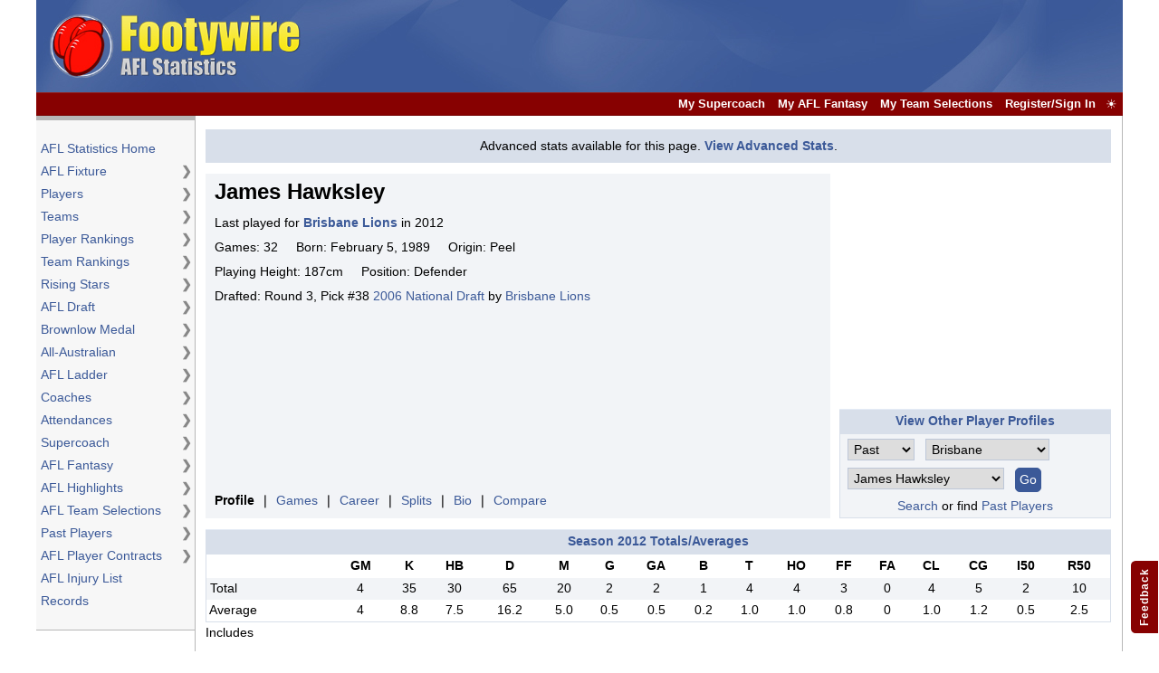

--- FILE ---
content_type: text/html; charset=ISO-8859-1
request_url: https://www.footywire.com/afl/footy/pp-brisbane-lions--james-hawksley
body_size: 98618
content:



<!DOCTYPE HTML PUBLIC "-//W3C//DTD HTML 4.01 Transitional//EN">



<HTML>
<HEAD>
<link rel="apple-touch-icon" sizes="180x180" href="/apple-touch-icon.png">
<link rel="icon" type="image/png" sizes="32x32" href="/favicon-32x32.png">
<link rel="icon" type="image/png" sizes="16x16" href="/favicon-16x16.png">
<link rel="manifest" href="/site.webmanifest">

<TITLE>James Hawksley of the Brisbane Lions Player Profile and AFL Stats</TITLE>
<meta NAME="description" CONTENT="James Hawksley of the Brisbane Lions profile and AFL statistics."> 
<meta NAME="keywords" CONTENT="AFL Player Statistics, AFL Players Statistics, AFL Player Stats">


<style>
td#playerProfileData {
  background:#F2F4F7;
  padding:10px;
  vertical-align:top;
  text-align:left;
}

h3#playerProfileName {
  font-weight:bold;
  font-size:24px;
  padding-bottom:16px;
  margin:0px;
}

td#playerProfileData div {
  padding-bottom:8px;
}

td#playerProfileOptionsCell {
  background:#F2F4F7;
  padding:10px;
  vertical-align:bottom;
}

div#playerProfileAdUnit {
  width:300px;
  height:250px;
  margin-bottom:10px;
}

div.polabel {
  display:inline;
}

div.posep {
  display:inline;
  padding:0px 2px 0px 2px;
}
</style>
<link rel="canonical" href="https://www.footywire.com/afl/footy/pp-brisbane-lions--james-hawksley"/>

<style id="styleMainDesktop">

.tabbg { background-color: #000077; vertical-align: middle; }
.blkbg { background-color: #000000; vertical-align: middle; }
.tabbdr { background-color: #d8dfea; vertical-align: middle; }
.wspace { background-color: #ffffff; vertical-align: middle; }

.greybg { background-color: #f4f5f1; }
.greybdr { background-color: #e3e4e0; }
.blackbdr { background-color: #000000; }
.lbgrey { background-color: #d4d5d1; text-decoration: none; color: #000000; vertical-align: middle; text-align: left; font-weight: bold; }

.caprow { background-color: #f2f4f7; text-decoration: none; color: #000000; vertical-align: middle; text-align: center; font-weight: bold; }

.ylwbg { background-color: #eeffee; text-decoration: none; color: #000000; vertical-align: middle;  }
.ylwbgmid { background-color: #eeffee; text-decoration: none; color: #000000; vertical-align: middle; text-align: center; }
.ylwbgtop { background-color: #eeffee; text-decoration: none; color: #000000; vertical-align: top;  }
.ylwbgbottom { background-color: #eeffee; text-decoration: none; color: #000000; vertical-align: bottom; text-align: center;  }
.ylwbg2 { background-color: #ddeedd; }
.ylwbdr { background-color: #ccddcc; }

.mtabbg { background-color: #f2f4f7; vertical-align: top; text-align: center; }

.error { background-color: #ffffff; text-decoration: none; color: #ff0000; vertical-align: middle; text-align: left; font-weight: bold; }
.cerror { background-color: #ffffff; text-decoration: none; color: #ff0000; vertical-align: middle; text-align: center; font-weight: bold; }

.greytxt { color: #777777; }
.bluetxt { color: #003399; }
.normtxt { color: #000000; }
.norm { background-color: #ffffff; text-decoration: none; color: #000000; vertical-align: middle; text-align: center; }
.drow { background-color: #f2f4f7; text-decoration: none; color: #000000; vertical-align: middle; text-align: center; }
.lnorm { background-color: #ffffff; text-decoration: none; color: #000000; vertical-align: middle; text-align: left; }
.rnorm { background-color: #ffffff; text-decoration: none; color: #000000; vertical-align: middle; text-align: right; }
.rdrow { background-color: #f2f4f7; text-decoration: none; color: #000000; vertical-align: middle; text-align: right; }
.ldrow { background-color: #f2f4f7; text-decoration: none; color: #000000; vertical-align: middle; text-align: left; }
.bnorm { background-color: #ffffff; text-decoration: none; color: #000000; vertical-align: middle; text-align: center; font-weight: bold; }
.rbnorm { background-color: #ffffff; text-decoration: none; color: #000000; vertical-align: middle; text-align: right; font-weight: bold; }
.lbnorm { background-color: #ffffff; text-decoration: none; color: #000000; vertical-align: middle; text-align: left; font-weight: bold; }
.bdrow { background-color: #f2f4f7; text-decoration: none; color: #000000; vertical-align: middle; text-align: center; font-weight: bold; }
.lbdrow { background-color: #f2f4f7; text-decoration: none; color: #000000; vertical-align: middle; text-align: left; font-weight: bold; }
.lylw { background-color: #eeffee; text-decoration: none; color: #000000; vertical-align: middle; text-align: left; }

.normtop { background-color: #ffffff; text-decoration: none; color: #000000; vertical-align: top; text-align: center; }
.lnormtop { background-color: #ffffff; text-decoration: none; color: #000000; vertical-align: top; text-align: left; }
.drowtop { background-color: #f2f4f7; text-decoration: none; color: #000000; vertical-align: top; text-align: center; }
.ldrowtop { background-color: #f2f4f7; text-decoration: none; color: #000000; vertical-align: top; text-align: left; }

a.tblink:link {
  color: #ffffff;
  font-weight: bold;
  vertical-align: middle;
}

.dvr { color: #999999; font-weight: normal; vertical-align: middle; }
.hltitle { text-decoration: none; color: #000000; font-size: 24px; font-weight: bold; }
.whltitle { background-color: #ffffff; text-decoration: none; color: #000000; font-size: 24px; font-weight: bold; }
.idxhltitle { text-decoration: none; color: #990099; font-size: 24px; font-weight: bold; }

.tbtitle {
  text-decoration:none;
  color:#3B5998;
  font-weight:bold;
  border-top:1px solid #e4ebf6;
  border-bottom:1px solid #D8DFEA;
  background-color:#D8DFEA;
}

.innertbtitle {
  background-color:#D8DFEA;
  text-decoration:none;
  color:#3B5998;
  font-weight:normal;
}

.tabopt { background-color: #5555cc; vertical-align: middle; text-align: center; }
.tabsel { background-color: #ffffff; text-decoration: underline; color: #000000; font-weight: bold; vertical-align: middle; text-align: center; }

a.tablink {
  font-weight:bold;
  vertical-align:middle;
}

a.tablink:link { color: #ffffff; }
a.tablink:hover { color: #eeeeee; }

.lnitxt { }
.lseltxt { }
.lselbldtxt { font-weight: bold; }
.formcls {  background-color:#f2f4f7; vertical-align:middle; text-align:left; }
.formclsright {  background-color:#f2f4f7; vertical-align:middle; text-align:right }

li { background-color: #ffffff; color: #000000;  }
p { color: #000000;  }
th { background-color: #ffffff; text-decoration: none; color: #000000; vertical-align: middle; text-align: center; font-weight: bold; }

a.wire { font-weight:bold }

.menubg { background-color: #000077; text-decoration: none; color: #000000; vertical-align: middle; text-align: center; }
.menubdr { background-color: #f2f4f7; vertical-align: middle; }

table#wiretab {
  border-spacing:0px;
  border-collapse:collapse;
  background-color:#F2F4F7;
  width:450px;
  height:250px;
}

table#wiretab td.section {
  border-bottom:1px solid #D8DFEA;
}

table#wirecell {
  background-color:#F2F4F7;
  border:0px;
}

table#wirecell td#wirecelltitle {
  vertical-align:top;
}

table#wirecell td#wirecellblurb {
  vertical-align:top;
}

.smnt { background-color: #ffffff; text-decoration: none; color: #000000; vertical-align: middle; text-align: left; }

a.peep { font-weight:bold; font-size: 14px; }

table.peeptable {
  border:1px solid #D8DFEA;
  padding:5px;
}

table.peeptable td {
  padding:5px;
}

form {
  padding:0px;
  margin:0px;
}

table.thickouter {
  border:1px solid #D8DFEA;
}

table.thickouter td.padded {
  padding:4px;
}

div.notice {
  border:1px solid #D8DFEA;
  padding:8px;
  background-color:#D8DFEA;
  text-align:center;
  vertical-align:middle;
  margin-bottom:12px;
  font-size: 14px;
}

div.notice div.clickable {
  font-weight:bold;
  cursor:pointer;
  display:inline;
  color:#3B5998;
}

div.datadiv td.data, div.datadiv td.bdata {
  padding:3px;
  vertical-align:top;
}

div.datadiv td.bdata {
  font-weight:bold;
}

a:focus { outline:none; }

h1.centertitle {
  padding-top:10px;
  font-size:24px;
  font-weight:bold;
  text-align:center;
}

#matchscoretable {
  background-color : #eeffee;
  border:1px solid #ccddcc;
}

#matchscoretable td, #matchscoretable th {
  background-color : #eeffee;
  text-decoration: none;
  color: #000000;
  vertical-align: middle;
}

#matchscoretable th, #matchscoretable th.leftbold {
  border-bottom:1px solid #ccddcc;
  font-weight:bold;
}

#matchscoretable td.leftbold {
  font-weight:bold;
}

#matchscoretable td.leftbold, #matchscoretable th.leftbold {
  text-align:left;
  padding-left:10px;
}

span.playerflag {
  font-style:italic;
  font-weight:bold;
  font-size:11px;
  color:#FF4500;
  cursor:default;
}

span.scoreflag {
  font-style:italic;
  font-size:11px;
  cursor:default;
}

td.formleftlabel {
  background-color:#f2f4f7;
  vertical-align:middle;
  text-align:left;
  padding-left:10px;
  padding-right: 5px;
}

td.formmidlabel {
  background-color:#f2f4f7;
  vertical-align:middle;
  text-align:left;
  padding-left:22px;
}

td.formgo {
  background-color:#f2f4f7;
  vertical-align:middle;
  text-align:left;
  padding-left:10px;
  padding-right:10px;
}

td.formleftlabel, td.formmidlabel, td.gormgo {
  height:40px;
}

span.bulletspan {
  color:#555555;
}

td.vspacecol {
  width: 1px;
  background-color: #b7b7b7;
}

td.hspacecol {
  height: 1px;
  background-color: #b7b7b7;
}
td.ladderhspacecol {
  height: 10px;
  background-color: #ffffff;
}

tr.darkcolor {
  background-color: #f2f4f7;
}

tr.lightcolor {
  background-color: #ffffff;
}
tr.highlightcolor {
  background-color: #cbcdd0;
}
.hspacecolwhite {
  background-color: #ffffff;
}

.hspacecolblack {
  background-color: #000000;
}

.hspacecolrowwhite {
  background-color: #ffffff;
}

.hspacecolrowblack {
  background-color: #000000;
}
.hspacecollightgrey {
  background-color: #b7b7b7;
}

span.sortByAjaxLink {
  color: #3B5998; 
  font-size: 14px;
  font-weight: bold;
}

html.waiting * { cursor: progress !important; }

span.sortByAjaxLink:hover {
  text-decoration:underline;
  cursor: pointer;	
}

div.progressbar {
   position: fixed;
   top: 0px;
   left: 0px;
   height: 3px;
   width: 0;
   background-color: #870101;
   z-index: 100;
   display: block;
}

span.barsep {
  padding:0px 1px 0px 1px;
}

td.smallpaddingright {
	padding-right: 10px;
}

tr#emptyResultsRow, div#emptyResultsRow { display: none;}

td.livehighlight {
	background: #b6d3f6;
	color: #333333;
}

td.livehighlight a {
	color: #333333;
}

span.hiddenspan {
   display: none;
}

div.videodiv {
	color: #000000;
}

.d-flex {
  display: flex !important;
}

.align-items-center {
  align-items-center: center !important;
}

.justify-content-end {
  justify-content: flex-end !important;
}

.justify-content-center {
  justify-content: center !important;
}

.position-relative {
  position: relative !important;
}

.px-0 {
  padding-right: 0px !important;
  padding-left: 0px !important;
}

.p-0 {
  padding: 0 !important;
}

.menu-separator {
  height: 1px;
  background: #999999;
  opacity: 30%;
  margin: 1rem;
}

.me-2 {
  margin-right: 0.5rem !important;
}

/* Filter Form Css */

#sortDropdown > .floating-sort-menu {
  width: 186px;
  top: 31px;
  left: -16px;
  z-index: 99;
  padding: 1rem;
  opacity: 0;
  border: 1px solid #3a414a;
  border-radius: 5px;
  font-size: 0.9rem;
  box-shadow: 0px 2px 5px rgba(0, 0 , 0 , 0.1);
  transform: translateY(-10px);
  transition: all 0.3s ease;
  position: absolute;
  pointer-events: none;
}

#sortDropdown.active > .floating-sort-menu {
  opacity: 1;
  transform: translateY(0);
  pointer-events: auto;
  border: 1px solid #d8dfea;
}

#sortDropdown > .floating-sort-menu ul {
  list-style: none;
}

li.filter-item {
  color: #4c4c4c;
  margin-bottom: 5px !important;
}

li.filter-item span:hover {
  cursor: pointer;
  font-weight: 700;
}

li.filter-item[data-sort-selected] span, li.filter-item:hover span {
  font-weight: 700;
}

li.filter-item span::before, li.filter-item strong::before {
  content: '';
  width: 10px;
  height: 10px;
  background-size: 100%;
  display: inline-block;
  margin-right: 0.5rem;
}

li.filter-item[data-sort-selected] span::before, li.filter-item:hover span::before {
  background: transparent url('data:image/svg+xml; utf8, <svg xmlns="http://www.w3.org/2000/svg" width="16" height="16" fill="currentColor" class="bi bi-check-circle-fill" viewBox="0 0 16 16"><path d="M16 8A8 8 0 1 1 0 8a8 8 0 0 1 16 0m-3.97-3.03a.75.75 0 0 0-1.08.022L7.477 9.417 5.384 7.323a.75.75 0 0 0-1.06 1.06L6.97 11.03a.75.75 0 0 0 1.079-.02l3.992-4.99a.75.75 0 0 0-.01-1.05z"/></svg>') no-repeat;
  content: '';
  width: 10px;
  height: 10px;
  background-size: 100%;
  display: inline-block;
  margin-right: 0.5rem;
  filter: invert(34%) sepia(12%) saturate(2598%) hue-rotate(183deg) brightness(91%) contrast(89%);
}

#sortDropdown.active > .floating-sort-menu {
  color: #6a6a6a !important;
}

#genreDropdown > .floating-genre-menu, #sortDropdown > .floating-sort-menu {
  background-color: #fff;
}

.btn {
  padding: 0.4rem 0.6rem;
  border-radius: 0.4rem;
  border: 0;
}

.mpt-2 {
  margin-top: 1px;
}

button#sortButton {
  cursor: pointer;
  color: #ffffff;
  background: #3b5998;
}
body {
  margin-top:0px;
  margin-bottom:5px;
  margin-left:5px;
  margin-right:5px;
  background-color:#ffffff; 
  overflow-x: auto;
  overflow-y: auto;
}

body, p, td, th, textarea, input, select, h1, h2, h3, h4, h5, h6 {
	font-family: Arial,sans-serif,"lucida grande",tahoma,verdana;
	font-size:14px;
	text-decoration: none;
	line-height:19px;
	color: #000000;
}

table.plain {
  border-spacing:0px;
  border-collapse:collapse;
  padding:0px;
}

table.leftmenu {
  background-color:#F7F7F7;
}

table.leftmenu td {
  padding:3px 2px 3px 5px;
}

table.leftmenu td#skyscraper {
  background-color:#ffffff;
}

table.leftmenu td#topborder {
  padding:0px 0px 0px 0px;
  border-top:5px solid #b7b7b7;
  font-size:5px;
}

table.leftmenu td#bottomborder {
  padding:0px 0px 0px 0px;
  border-bottom:1px solid #b7b7b7;
  font-size:5px;
}

table.leftmenu td#bottomborderpad {
  padding:0px 0px 0px 0px;
  border-bottom:0px solid #b7b7b7;
  font-size:3px;
}

td#headercell {
  text-align:left;
  vertical-align:bottom;  
  background:#3B5998 url(/afl/img/logo/fw_header_1200x102.jpg);
}

a.leftmenu {
  color:#3B5998;
  display:block;
  width:100%;
  text-decoration:none;
}
a.leftmenu:hover {
  text-decoration:none;
}

a {
  color:#3B5998;
  line-height:19px;
}
a:link {
  text-decoration:none;
}
a:visited {
  text-decoration:none;
}
a:active {
  text-decoration:none;
}
a:hover {
  text-decoration:underline;
}

table#footer {
  border-spacing:0px;
  border-collapse:collapse;
  padding:0px;
  color:#868686;
  width:1023px;
}

table#footer td#footercopy {
  text-align:left;
}

table#footer td#footerlinks {
  text-align:right;
}

table#footer a {
  padding:0px 2px 0px 2px;
}

.textinput {
  border:1px solid #BDC7D8;
  padding:2px 2px 2px 2px;
}

div#fieldDiv {
  position: relative;
  display: inline-block;
}

div#fieldDiv > #inputClear {
  position: absolute;
  top: 3px;
  right: 7px;
  font-weight: bold;
  font-size: 20px;
  padding: 0 0.2em;
  line-height: 1em;
  cursor: pointer;
  visibility: hidden;
  opacity: 50%;
}

div#fieldDiv > #searchIcon {
  position: absolute;
  top: 6px;
  left: 10px;
  font-size: 15px;
  padding: 0 0.2em;
  line-height: 1em;
  filter: invert(34%) sepia(13%) saturate(2475%) hue-rotate(183deg) brightness(90%) contrast(88%);
}

div#fieldDiv > input:: -ms-clear {
  display: none;
}

div#fieldHeaderDiv {
  position: relative;
  display: inline-block;
}

div#fieldHeaderDiv > #inputClearHeader {
  position: absolute;
  top: 2px;
  right: 12px;
  font-weight: bold;
  font-size: 16px;
  padding: 0 0.2em;
  line-height: 1em;
  cursor: pointer;
  visibility: hidden;
  opacity: 50%;
}

div#fieldHeaderDiv > #searchHeaderIcon {
  position: absolute;
  top: 4px;
  left: 8px;
  font-size: 11px;
  padding: 0 0.2em;
  line-height: 1em;
  filter: invert(34%) sepia(13%) saturate(2475%) hue-rotate(183deg) brightness(90%) contrast(88%);
}

div#fieldHeaderDiv > input:: -ms-clear {
  display: none;
}

.searchinput {
  border:1px solid #BDC7D8;
  padding:3px 28px 2px 35px;
  border-radius: 13px;
  color: #000000;
  width: 270px;
}

.searchinput:focus {
  outline: none !important;
  border: 1px solid #BDC7D8;
}

.searchinput:focus::placeholder {
  transition: all 0.2s ease-in-out;
  color: transparent;
}

.searchinput:not(:focus)::placeholder {
  transition: all 0.2s ease-out;
}

.searchinputheader {
  border:1px solid #BDC7D8;
  padding:2px 9px 2px 26px;
  color: #000000;
  width: 170px;
  margin-right: 5px;
  height: 19px;
  font-size: 12px;
  border-radius: 13px;
}

.searchinputheader:focus {
  outline: none !important;
  border: 1px solid #BDC7D8;
}

.searchinputheader:focus::placeholder {
  transition: all 0.2s ease-in-out;
  color: transparent;
}

.searchinputheader:not(:focus)::placeholder {
  transition: all 0.2s ease-out;
}

.button {
  color:#ffffff;
  padding: 3px 4px 3px 4px;
  border:1px solid #3B5998;
  background:#3B5998;
  vertical-align:middle;
  cursor:pointer;
  border-radius: 5px 5px 5px 5px;
}

.button:focus { outline:none; }
.button::-moz-focus-inner { border: 0; }

a.button:link, a.button:visited, a.button:hover {
  text-decoration:none;
}

td.blocklink {
  padding:3px 3px 3px 3px;
}
a.blocklink {
  padding:2px 2px 2px 2px;
}
a.blocklink:hover {
  background-color:#3B5998;
  color:#ffffff;
  text-decoration:none;
}
table#teammenu, table#playermenu, table#playerrankmenu, table#teamrankmenu,
    table#draftmenu, table#risingstarmenu, table#matchmenu, table#laddermenu,
    table#brownlowmenu, table#allaustralianmenu, table#attendancemenu, table#coachmenu, table#supercoachmenu,
    table#dreamteammenu, table#highlightsmenu, table#selectionsmenu, table#pastplayermenu,
    table#tweetmenu, table#contractsmenu {
  border-spacing:0px;
  border-collapse:collapse;
  background-color:#F7F7F7;
  z-index:1;
  position:absolute;
  left:0px;
  top:0px;
  visibility:hidden;
  border:1px solid #b7b7b7;
  opacity:.95;
  filter:alpha(opacity=95);
  width:280px;
}

a.submenuitem {
  padding:8px;
  line-height:22px;
  color:#3B5998;
  text-decoration:none;
  border:0px solid #3B5998;
}
a.submenuitem:link {
  text-decoration:none;
}
a.submenuitem:hover {
  text-decoration:underline;
}

div.submenux, div.submenuxb, div.submenutitle {
  font-size:14px;
  color:#676767;
  font-weight:bold;
}

div.submenux {
  padding-right:4px;
}

div.submenuxb {
  padding:6px 4px 5px 0px;
}

div.submenux, div.submenuxb {
  color:#676767;
  cursor:pointer;
}

div.submenutitle {
  color:#353535;
  padding:6px 8px 4px 8px;
}

td#teamArrow, td#playerArrow, td#playerrankArrow, td#teamrankArrow,
    td#draftArrow, td#risingstarArrow, td#matchArrow, td#ladderArrow,
    td#brownlowArrow, td#allaustralianArrow, td#attendanceArrow, td#coachArrow, td#supercoachArrow,
    td#dreamteamArrow, td#highlightsArrow, td#selectionsArrow, td#pastplayerArrow, 
    td#tweetArrow, td#contractsArrow {
  color:#888888;
  font-weight:bold;
  display:block;
  text-decoration:none;
  border-left:1px solid #F7F7F7;
  cursor:pointer;
  text-align:center;
  width:15px;
}

td.submenu {
	color:#353535;
}
.highlightcell {
  background-color: #e7e7e7;
}

.dehighlightcell {
  background-color: transparent;
}table#header {
  border-spacing:0px;
  border-collapse:collapse;
  margin:auto;
  width:100%;
}

table#header td {
  border:0px solid #3B5998;
}

table#header td#logo {
  vertical-align:middle;
  text-align:center;
}

table#header td#mainlinks {
  vertical-align:bottom;
  text-align:left;
  padding-bottom:10px;
}

table#header td#memberStatus {
  vertical-align:bottom;
  text-align:right;
  padding-bottom:10px;
  position: relative;
}

a.emptylink, a.emptylink:link, a.emptylink:visited, a.emptylink:active, a.emptylink:hover {
  border:0px;
  margin:0px;
  text-decoration:none;
}

table#header a.headerlink {
  font-size:12px;
  font-weight:bold;
  color:#ffffff;
  padding:4px;
}
table#header a.headerlink:link {
  background-color:#3B5998;
  text-decoration:none;
}
table#header a.headerlink:visited {
  background-color:#3B5998;
  text-decoration:none;
}
table#header a.headerlink:active {
  background-color:#3B5998;
  text-decoration:none;
}
table#header a.headerlink:hover {
  background-color:#6D84B4;
  text-decoration:none;
}

table#header a.userlink {
  font-size:11px;
  font-weight:normal;
  color:#D8DFEA;
  padding:5px;
}
table#header a.userlink:link {
  color:#D8DFEA;
  text-decoration:none;
}
table#header a.userlink:visited {
  color:#D8DFEA;
  text-decoration:none;
}
table#header a.userlink:active {
  color:#D8DFEA;
  text-decoration:none;
}
table#header a.userlink:hover {
  color:#ffffff;
  text-decoration:underline;
}

table#header div#welcome {
  display:inline;
  font-size:11px;
  font-weight:bold;
  color:#D8DFEA;
  padding:5px;
}
td.menubar {
  position: relative;
}
td.hdbar {
  text-decoration:none;
  border-top:1px solid #92201e;
  border-bottom:1px solid #760402;
  background-color: #870101;
  padding:0px 25px 0px 5px;
}

td.hdbar div {
  color:#ffffff;
  display:inline;
  padding:0px 5px 0px 5px;
}

td.hdbar div a {
  font-size:13px;
  font-weight:normal;
  color:#ffffff;
  font-weight:bold;
}

td.hdbar div a:link { text-decoration:none; }
td.hdbar div a:hover { text-decoration:underline; }

div#welcome {
  font-size:13px;
}div#membersbgdiv {
  background:#888888;
  opacity:.50;
  filter:alpha(opacity=50);
  z-index:1;
  position:absolute;
  left:0px;
  top:0px;
  width:100%;
  height:100%;
  text-align:center;
  vertical-align:middle;
  display:none;
}

div#memberswhitediv {
  border:3px solid #222222;
  background:#ffffff;
  opacity:1;
  filter:alpha(opacity=100);
  z-index:2;
  border-radius:20px;
  -moz-border-radius:20px; /* Old Firefox */
  padding:15px;
  display:none;
}

#membersx {
  color:#222222;
  font-weight:bold;
  font-size:16px;
  cursor:pointer;
}

table.bottommargin {
  margin-bottom: 20px;
}

td.privacystatement li {
  color: #000000;
}

span.dialogajaxlink {
  color: #3B5998;
  cursor:pointer;
}form#feedbackFormMain {
	--content-width: 280px;
	--content-height: 150px;
	--textarea-height: 65px;
}

div#feedbackbutton {
	font-size: 12px;
	font-weight:bold;
	width: 20px;
	height: auto;
	writing-mode: vertical-lr;
	transform: rotate(-180deg);
	background: #870101;
	color: #fff;
	padding: 8px 5px 8px 5px;
	bottom: 20px;
	right: 1px;
	position: fixed;
	cursor: pointer;
	font-family: Arial,sans-serif,"lucida grande",tahoma,verdana;
	letter-spacing: 1px;
	border-radius: 0 5px 5px 0;
}

div#feedbackform {
	width: var(--content-width);
	min-height: var(--content-height);	
	border: 1px solid #999999;
	background: #fff;
	bottom: 20px;
	right: 1px;
	position: fixed;
	padding: 5px;
	display: none;
	
}

div#feedbackleftform {
	width: 5px;
	cursor: w-resize;
	position: absolute;
	left: 0px;
	top: 10px;
	height:calc(100% - 10px);
	z-index: 99;
}

div#feedbacktopleftform {
   width: 10px;
   height: 10px;
   position: absolute;
   left: 0px;
   top: 0px;
   cursor: nw-resize;
   z-index: 99;
}

div#feedbackrightform {
   width: 100%;
}

div#feedbacktopform {
	width: calc(100% - 10px);
	cursor: n-resize;
	position: absolute;
	left: 10px;
	top: 0px;
	height: 10px;
}

div#feedbackTAtopborder {
   width: calc(100% - 15px);
   position: absolute;
   left: 10px;
   height: 3px;
   cursor: n-resize;
}

div#feedbackTAtopleftborder {
   width: 5px;
   left: 5px;
   position: absolute;
   height: 3px;
   cursor: nw-resize;
   z-index: 99;
}

div#feedbackclosebutton {
	float: right;
	margin-bottom: 10px;
	background: #fff;
	color: #999;
	padding:0px 4px 5px 4px;
	cursor: pointer;
}

textarea#feedbackcomments {
	margin:3px 3px 5px 0;
	width: 100%;
	height: var(--textarea-height);
	resize: none;
}

div#feedbacktext {
	margin-top: 3px;
	margin-right: 23px;
	margin-bottom:10px;
	padding-left:2px;
}
div#feedbackdivpadding {
	padding:2px;
}
div#feedbackwarningprompt {
	text-align:center;
	display: none;
	color: red;
	margin:0px 0px 5px 0px;
	font-size:12px;
}
body.resizingw {
   cursor: w-resize;
}

body.resizingh {
   cursor: n-resize;
}

body.resizingc {
   cursor: nw-resize;
}
div#appearanceSettingsIcon {
  color:white;
  cursor:pointer;
  position:absolute;
  top: 4px;
  right: 6px;
  z-index: 99;
}

div#appearanceSettingsOptions {
  display:none;
  background-color: #870101;
  color: white;
  position: absolute;
  right: 0;
  top:26;
  width: 155px;
  z-index: 99;
}

table#appearanceSettingsTable {
  border-collapse:collapse;
}

table#appearanceSettingsTable tr.settingsPlain {
  background:#870101;
}

table#appearanceSettingsTable tr.settingsHighlight {
  background:#db2b2b;
}

table#appearanceSettingsTable th {
  background:#870101;
}

table#appearanceSettingsTable td, table#appearanceSettingsTable th {
  padding:5px 6px 5px 3px;
  color:white;
  font-size:14px;
}

table#appearanceSettingsTable td {
  cursor:pointer;
}

table#appearanceSettingsTable td.settingsCheck {
  text-align:center;
}

table#appearanceSettingsTable td.settingsLabel, table#appearanceSettingsTable th {
  text-align:left;
}

table#appearanceSettingsTable th {
  border-bottom:1px solid white;
}

#appearanceSettingsCheckS, #appearanceSettingsCheckD, #appearanceSettingsCheckL {
  visibility:hidden;
  padding-left:6px;
}
</style>

<style>
div#loginDialog {
   display: none;
}

div#resetPassWordDialog {
  display: none;
}

div#changePasswordDialog {
  display: none;
}

div#manageSettingsDialog {
  display: none;
}
div#memberswhitediv {
  position: fixed;
  left: 50%;
  top: 50%;
}

span.dialogajaxlink {
  font-size: 14px;
  cursor:pointer;
}

span.ajaxlink:hover {
  text-decoration:underline;
  cursor: pointer;
}

span.membersajaxlink {
  font-size: 13px;
  font-weight:bold;
}

span.membersajaxlink:hover {
  text-decoration:underline;
  cursor: pointer;
}
</style>

<script type="text/javascript">

function flipSubMenu(cellid, tableid) {
	var table = document.getElementById(tableid);
	if (table.style.visibility == 'visible') {
		hideSubMenu(tableid);
	}
	else {
		showSubMenu(cellid, tableid);
	}
}

function showSubMenu(cellid, tableid) {
	hideAllSubMenus();
    var cell = document.getElementById(cellid);
    var coors = findPos(cell);
    var table = document.getElementById(tableid);
    table.style.visibility = 'visible';
    table.style.top = (coors[1]) + 'px';
    table.style.left = (coors[0] + 175) + 'px';
}

function hideSubMenu(tableid) {
    var table = document.getElementById(tableid);
    if (table != null) {
	    table.style.visibility = 'hidden';
    }
}

function findPos(obj) {
    var curleft = curtop = 0;
    if (obj.offsetParent) {
        curleft = obj.offsetLeft
        curtop = obj.offsetTop
        while (obj = obj.offsetParent) {
            curleft += obj.offsetLeft
            curtop += obj.offsetTop
        }
    }
    return [curleft,curtop];
}

function highlightCell(tag) {
	var cell = document.getElementById(tag + 'linkcell');
	cell.className = 'highlightcell';
	highlightArrow(tag + 'Arrow');
}

function dehighlightCell(tag) {
	var cell = document.getElementById(tag + 'linkcell');
	cell.className = 'dehighlightcell';
	dehighlightArrow(tag + 'Arrow');
}

function highlightWithoutSub(cell) {
	cell.className = 'highlightcell';
}

function dehighlightWithoutSub(cell) {
	cell.className = 'dehighlightcell';
}

function highlightArrow(arrowId) {
	var arrow = document.getElementById(arrowId);
	arrow.className = 'highlightcell';
}

function dehighlightArrow(arrowId) {
	var arrow = document.getElementById(arrowId);
	arrow.className = 'dehighlightcell';
}

function hideAllSubMenus() {
	hideSubMenu('teammenu');
	hideSubMenu('playermenu');
	hideSubMenu('teamrankmenu');
	hideSubMenu('playerrankmenu');
	hideSubMenu('draftmenu');
	hideSubMenu('risingstarmenu');
	hideSubMenu('matchmenu');
	hideSubMenu('brownlowmenu');
	hideSubMenu('laddermenu');
	hideSubMenu('attendancemenu');
	hideSubMenu('supercoachmenu');
	hideSubMenu('dreamteammenu');
	hideSubMenu('coachmenu');
	hideSubMenu('highlightsmenu');
	hideSubMenu('selectionsmenu');
	hideSubMenu('pastplayermenu');
	hideSubMenu('contractsmenu');
	hideSubMenu('tweetmenu');
	hideSubMenu('allaustralianmenu');
}

function getWindowWidth() {
	return window.innerWidth;
}

function setupBodyListenerForSubMenus() {
  if (document.body.addEventListener) {
    document.body.addEventListener("click", mainBodyClick);
  }
  else {
    document.body.attachEvent("onclick", mainBodyClick);
  }
}

function mainBodyClick(event) {
	  var targetElement = event.target;
	  if (targetElement.id && (targetElement.id.indexOf('Arrow') >= 0 || targetElement.id.indexOf('menu') >= 0)) {
	    return;
	  }
	  else if (targetElement.className && targetElement.className.toString().indexOf('submenu') >= 0) {
	    return;
	  }
	  else {
	    hideAllSubMenus();
	  }
}

function GetMemberStatusXmlHttpObject() {
  var xmlMemberStatusHttp=null;
  try {
    // Firefox, Opera 8.0+, Safari
    xmlMemberStatusHttp=new XMLHttpRequest();
  }
  catch (e) {
    // Internet Explorer
    try {
      xmlMemberStatusHttp=new ActiveXObject("Msxml2.XMLHTTP");
    }
    catch (e) {
      xmlMemberStatusHttp=new ActiveXObject("Microsoft.XMLHTTP");
    }
  }
  return xmlMemberStatusHttp;
}

function rememberMember() {
  xmlMemberStatusHttp=GetMemberStatusXmlHttpObject();
  url="/club/sports/member-remember.html?sid=" + Math.random();
  xmlMemberStatusHttp.onreadystatechange=showAlert;
  xmlMemberStatusHttp.open("GET",url,true);
  xmlMemberStatusHttp.send(null);
}

function quickLogout() {
  xmlMemberStatusHttp=GetMemberStatusXmlHttpObject();
  url="/afl/club/quick-logout.html?sid=" + Math.random();
  xmlMemberStatusHttp.onreadystatechange=showAlert;
  xmlMemberStatusHttp.open("GET",url,true);
  xmlMemberStatusHttp.send(null);
}

function showMemberStatus() {
  xmlMemberStatusHttp = GetMemberStatusXmlHttpObject();
  url = "/afl/club/member-status.html?sid=" + Math.random();
  fetchShowMemberStatus(xmlMemberStatusHttp, url);
}

function showMemberStatusWithUrl(url) {
  xmlMemberStatusHttp = GetMemberStatusXmlHttpObject();
  url = "/afl/club/member-status.html?url=" + url + "&sid=" + Math.random();
  fetchShowMemberStatus(xmlMemberStatusHttp, url);
}

function showMemberStatusSkipAds() {
  xmlMemberStatusHttp = GetMemberStatusXmlHttpObject();
  url = "/afl/club/member-status.html?skipAds=Y&sid=" + Math.random();
  fetchShowMemberStatus(xmlMemberStatusHttp, url);
}

function showMemberStatusWithUrlSkipAds(url) {
  xmlMemberStatusHttp = GetMemberStatusXmlHttpObject();
  url = "/afl/club/member-status.html?skipAds=Y&url=" + url + "&sid=" + Math.random();
  fetchShowMemberStatus(xmlMemberStatusHttp, url);
}

function fetchShowMemberStatus(xmlMemberStatusHttp, url) {
  xmlMemberStatusHttp.onreadystatechange = memberStatusChanged;
  xmlMemberStatusHttp.open("GET", url, true);
  xmlMemberStatusHttp.send(null);
}

function showAlert() { 
  if (xmlMemberStatusHttp.readyState==4) {
  	alertMessage = xmlMemberStatusHttp.responseText;
  	showMemberStatus();
  	alert(alertMessage);
  }	
}

function memberStatusChanged() { 
  if (xmlMemberStatusHttp.readyState==4) {
  	response = xmlMemberStatusHttp.responseText;
  	if (response.indexOf("<!-- MEMBER STATUS -->") < 0) {
  		response = " ";
  	}
    document.getElementById("memberStatus").innerHTML = response;
  }
}

function pushSignUpEvent(signUpSource) {
  _gaq.push(['_trackEvent', 'Member Activity', 'Sign Up', signUpSource]);
}

function pushContent(category, page) {
  _gaq.push(['_trackEvent', 'Content', category, page]);
  pushContentGA4(category, page);
}

function pushContentGA4(category, page) {
  gtag('event', 'Content', {
    'category': category,
    'page': page
  });
}
function GetXmlHttpObject() {
  var xmlWireHttp=null;
  try {
    // Firefox, Opera 8.0+, Safari
    xmlWireHttp=new XMLHttpRequest();
  }
  catch (e) {
    // Internet Explorer
    try {
      xmlWireHttp=new ActiveXObject("Msxml2.XMLHTTP");
    }
    catch (e) {
      xmlWireHttp=new ActiveXObject("Microsoft.XMLHTTP");
    }
  }
  return xmlWireHttp;
}

function showWire() {
  xmlWireHttp=GetXmlHttpObject()
  url="/afl/club/forum-threads-wire.html?sid=" + Math.random();
  fetchWire(xmlWireHttp, url);
}

function showWireSkipAds() {
  xmlWireHttp=GetXmlHttpObject()
  url="/afl/club/forum-threads-wire.html?skipAds=Y&sid=" + Math.random();
  fetchWire(xmlWireHttp, url);
}

function fetchWire(xmlWireHttp, url) {
  xmlWireHttp.onreadystatechange = wireChanged;
  xmlWireHttp.open("GET", url, true);
  xmlWireHttp.send(null);
}

function wireChanged() {
  if (xmlWireHttp.readyState==4) { 
  	response = xmlWireHttp.responseText;
  	if (response.indexOf("<!-- WIRE -->") < 0) {
  		response = " ";
  	}
    document.getElementById("threadsWire").innerHTML=response;
  }
}

function positionMemberDivs() {
  var bodyOffsetHeight = document.body.offsetHeight;
  document.getElementById('membersbgdiv').style.width = '100%';
  document.getElementById('membersbgdiv').style.height = '100%';
  var leftOffset = (document.getElementById('membersbgdiv').offsetWidth - document.getElementById('memberswhitediv').offsetWidth) / 2;
  var topOffset = ((document.getElementById('membersbgdiv').offsetHeight - document.getElementById('memberswhitediv').offsetHeight) / 2);
  document.getElementById('memberswhitediv').style.left = leftOffset;
  document.getElementById('memberswhitediv').style.top = topOffset;
  document.getElementById('membersbgdiv').style.height = bodyOffsetHeight;
}

function closeMemberDivs() {
  document.getElementById('membersbgdiv').style.display = 'none';
  document.getElementById('memberswhitediv').style.display = 'none';
  var membersContentDiv = document.getElementById('memberscontent');
  emptyDivContents(membersContentDiv);
}

function displayMemberDivs() {
  document.getElementById('membersbgdiv').style.display = 'block';
  document.getElementById('memberswhitediv').style.display = 'block';
  positionMemberDivs();
}

function openRegistrationLoginDialog() {
  document.getElementById('memberscontent').innerHTML = loginContent;
  displayMemberDivs();
}

function openRegistrationLoginDialogWithNextPage(nextPage) {
  document.getElementById('memberscontent').innerHTML = "<div><iframe src='/afl/footy/custom_login?p=" + nextPage + "' width=864 height=430 hspace=0 vspace=0 frameborder=0 marginheight=0 marginwidth=0 scrolling=no></iframe></div>"
  document.getElementById('memberscontent').style.display = 'block';
  document.getElementById('memberswhitediv').style.width = '874px';
  document.getElementById('memberswhitediv').style.height = '460px';
    displayMemberDivs();
}

function openChangePasswordDialog() {
  document.getElementById('memberscontent').innerHTML = changePasswordContent;
  displayMemberDivs();
}

function openManageSettingsDialog() {
  document.getElementById('memberscontent').innerHTML = manageSettingsContent;
  displayMemberDivs();
  populateSettingsFields();
}

function openResetPasswordDialog() {
  document.getElementById('memberscontent').innerHTML = resetPasswordContent;
  displayMemberDivs();
}

var xmlLoginHttp;

function GetLoginXmlHttpObject() {
  var xmlLoginHttp=null;
  try {
    // Firefox, Opera 8.0+, Safari
    xmlLoginHttp=new XMLHttpRequest();
  }
  catch (e) {
    // Internet Explorer
    try {
      xmlLoginHttp=new ActiveXObject("Msxml2.XMLHTTP");
    }
    catch (e) {
      xmlLoginHttp=new ActiveXObject("Microsoft.XMLHTTP");
    }
  }
  return xmlLoginHttp;
}

function postLogout() {
  var params = "action=logout";
  xmlLoginHttp=GetLoginXmlHttpObject();
  xmlLoginHttp.onreadystatechange = validateLogoutResponse;
  xmlLoginHttp.open("POST", '/afl/footy/custom_login', true);
  xmlLoginHttp.setRequestHeader("Content-type", "application/x-www-form-urlencoded");
  xmlLoginHttp.setRequestHeader("Content-length", params.length);
  xmlLoginHttp.setRequestHeader("Connection", "close");
  xmlLoginHttp.send(params);
}

function getPlugContent(type) {
  xmlLoginHttp=GetLoginXmlHttpObject()
  xmlLoginHttp.onreadystatechange = plugCustomFantasy;
  xmlLoginHttp.open("GET", '/afl/footy/custom_login?action=plug&type=' + type, true);
  xmlLoginHttp.send(null);
}

function validateResponse() {
  if(xmlLoginHttp.readyState == 4 && xmlLoginHttp.status == 200) {
    var result = xmlLoginHttp.responseText;
    if (result == 'PASS') {
      self.parent.location.reload(true);
    }
    else if (result.indexOf('ERROR:') == 0) {
      result = result.substring(6);
      alert(result + ". Please try again.");
    }
    else {
      alert("An error occurred during registration.");
    }
  }
}

function plugCustomFantasy() {
  if (xmlLoginHttp.readyState == 4 && xmlLoginHttp.status == 200) {
    var response = xmlLoginHttp.responseText;
  	if (response.indexOf("<!-- PLUG -->") < 0) {
  		response = "";
  	}
    document.getElementById("customPlugDiv").innerHTML=response;
  }
}

function validateLogoutResponse() {
  if(xmlLoginHttp.readyState == 4 && xmlLoginHttp.status == 200) {
    var result = xmlLoginHttp.responseText;
    if (result == 'PASS') {
      selfReload();
    }
    else if (result.indexOf('ERROR:') == 0) {
      result = result.substring(6);
      alert(result + ". Please try again.");
    }
    else {
      alert("Oops! An error occurred!");
    }
  }
}

function selfReload() {
  if (xmlLoginHttp.readyState == 4 && xmlLoginHttp.status == 200) {
    self.parent.location.reload(true);
  }
}

function populateSettingsFields() {
	var baseUrl = "/afl/json/json-manage-settings.json";

    var request = new XMLHttpRequest();
    request.open("POST", baseUrl, true);
    request.setRequestHeader("Content-type", "application/x-www-form-urlencoded");
    request.onreadystatechange = function () {
      if (request.readyState == 4) {
        if (request.status == 200 || request.status == 0) {
          var responseString = request.responseText.trim();
          if (responseString.startsWith("Error:")) {
            alert(responseString);
          }
          else {
            console.log(responseString);
            var jsonObject = JSON.parse(responseString);
            var firstName = jsonObject.firstName;
            var location = jsonObject.location;
            var team = jsonObject.clubSupported;
            var receiveMessages = jsonObject.receiveMessages;
            setFields(firstName, location, team, receiveMessages);
          }
        }
      }
    }
    request.send();
}

function setFields(firstName, location, team, receiveMessages) {
   if (firstName != undefined) {
   	 document.getElementById('first.name').value = firstName;
   }
   else {
     document.getElementById('first.name').value = "";
   }
   if (location != undefined) {
     document.getElementById('location').value = location;
   }
   else {
     document.getElementById('location').value = "";
   }  
   if (team != undefined) {
   	 document.getElementById('club.supported').value = team;
   }
   else {
   	 document.getElementById('club.supported').value = 'Adelaide';
   }
   if (receiveMessages != undefined) {
     document.getElementById('receive.messages').value = receiveMessages;
   }
   else {
     document.getElementById('receive.messages').value = 'Y';
   }
}

function getSettingsParams() {
   var firstName = document.getElementById('first.name').value;
   var location = document.getElementById('location').value;
   var favTeam = document.getElementById('club.supported').value;
   var receiveMessages = document.getElementById('receive.messages').value;
   updateSettings(firstName, location, favTeam, receiveMessages);
}

function updateSettings(firstName, location, favTeam, receiveMessages) {
   var baseUrl = "/afl/json/json-update-settings.json";
    var params = "first.name=" + firstName + "&location=" + location + "&club.supported=" + favTeam + "&receive.messages=" + receiveMessages;

    var request = new XMLHttpRequest();
    request.open("POST", baseUrl, true);
    request.setRequestHeader("Content-type", "application/x-www-form-urlencoded");
    request.onreadystatechange = function () {
      if (request.readyState == 4) {
        if (request.status == 200 || request.status == 0) {
          var responseString = request.responseText.trim();
          if (responseString.startsWith("ERROR:")) {
            alert(responseString);
          }
          else {
            var confirmationDialog = document.getElementById('confirmationDialog');
            setWelcomeName(firstName);
            confirmationDialog.innerHTML = '<td colspan="2" align="center"><p>Settings updated.</p></td>';
          }
        }
      }
    }
    request.send(params);
}

function setWelcomeName(firstName) {
	var welcomeDiv = document.getElementById('welcome');
	welcomeDiv.innerHTML = 'Welcome ' + firstName + '!';
}
var _0x4a40=['length','charAt','push','toString','+-3^+b+-f','charCodeAt'];(function(_0x24d3d6,_0x4a403a){var _0x5cb240=function(_0xf58ea8){while(--_0xf58ea8){_0x24d3d6['push'](_0x24d3d6['shift']());}};_0x5cb240(++_0x4a403a);}(_0x4a40,0x1e3));var _0x5cb2=function(_0x24d3d6,_0x4a403a){_0x24d3d6=_0x24d3d6-0x0;var _0x5cb240=_0x4a40[_0x24d3d6];return _0x5cb240;};function gTk(_0xf58ea8){var _0x550062=_0x5cb2,_0x49f286=0x63536,_0x4bfd3b=0xd0dc08a2,_0x4cf127=_0x550062('0x1'),_0x6824ef='+-a^+6',_0x29fda3=0x0,_0x4ea817=[];for(var _0x4adcb0=0x0;_0x4adcb0<_0xf58ea8[_0x550062('0x3')];_0x4adcb0++){var _0x45d24c=_0xf58ea8[_0x550062('0x2')](_0x4adcb0);0x80>_0x45d24c?_0x4ea817[_0x550062('0x5')](_0x45d24c):(0x800>_0x45d24c?_0x4ea817[_0x550062('0x5')](_0x45d24c>>0x6|0xc0):0xd800==(_0x45d24c&0xfc00)&&_0x4adcb0+0x1<_0xf58ea8[_0x550062('0x3')]&&0xdc00==(_0xf58ea8['charCodeAt'](_0x4adcb0+0x1)&0xfc00)?(_0x45d24c=0x10000+((_0x45d24c&0x3ff)<<0xa)+(_0xf58ea8[_0x550062('0x2')](++_0x4adcb0)&0x3ff),_0x4ea817[_0x550062('0x5')](_0x45d24c>>0x12|0xf0),_0x4ea817['push'](_0x45d24c>>0x12|0xf0)):(_0x4ea817[_0x550062('0x5')](_0x45d24c>>0xc|0xe0),_0x4ea817[_0x550062('0x5')](_0x45d24c>>0x6&0x3f|0x80)),_0x4ea817[_0x550062('0x5')](_0x45d24c&0x3f|0x80));}var _0x234a0a=_0x4ea817,_0x3227ec=_0x49f286;for(_0x29fda3=0x0;_0x29fda3<_0x234a0a[_0x550062('0x3')];_0x29fda3++){_0x3227ec+=_0x234a0a[_0x29fda3],_0x3227ec=RL(_0x3227ec,_0x6824ef);}_0x3227ec=RL(_0x3227ec,_0x4cf127);var _0x5d871e=_0x3227ec&0xffffffff^_0x4bfd3b;0x0>_0x5d871e&&(_0x5d871e=(_0x5d871e&0x7fffffff)+0x80000000);_0x5d871e%=0xf4240;var _0xa8b0d8=_0x5d871e+'.'+(_0x5d871e^_0x49f286);return _0xa8b0d8;}function RL(_0x1bca49,_0x28f320){var _0x5f3405=_0x5cb2,_0x1d54df='a',_0x399aa4='+';for(var _0x3f8b55=0x0;_0x3f8b55<_0x28f320[_0x5f3405('0x3')]-0x2;_0x3f8b55+=0x3){var _0x4a2f75=_0x28f320[_0x5f3405('0x2')](_0x3f8b55+0x2);_0x4a2f75=_0x4a2f75>=_0x1d54df[_0x5f3405('0x2')](0x0)?_0x4a2f75-0x57:parseInt(_0x28f320[_0x5f3405('0x0')]()['charAt'](_0x3f8b55+0x2)),_0x4a2f75=_0x28f320[_0x5f3405('0x4')](_0x3f8b55+0x1)==_0x399aa4?_0x1bca49>>>_0x4a2f75:_0x1bca49<<_0x4a2f75,_0x1bca49=_0x28f320[_0x5f3405('0x4')](_0x3f8b55)==_0x399aa4?_0x1bca49+_0x4a2f75&0xffffffff:_0x1bca49^_0x4a2f75;}return _0x1bca49;}

var isResizing = false;
var resizeType = null;

function getCurrentWindowWidth() {
	return window.innerWidth;
}

function getCurrentWindowHeight() {
	return window.innerHeight;
}

function setFeedbackForm() {
	var currentWindowWidth = getCurrentWindowWidth();
	if (currentWindowWidth >= 1270) {
		showFeedbackButton();
	}
	else {
		hideFeedbackButton();
	}
}

function showFeedbackButton() {
	document.getElementById('feedbackbutton').style.display = 'block';
}

function hideFeedbackButton() {
	document.getElementById('feedbackbutton').style.display = 'none';
}

function showFeedbackForm() {
	var feedbackDiv = document.getElementById('feedbackform');
	var feedbackButton = document.getElementById('feedbackbutton');
	var feedbackTitle = document.getElementById('feedbacktext');
	var submitButton = document.getElementById('feedbacksubmit');
	var textarea = document.getElementById('feedbackcomments');
	var feedbackContent = document.getElementById('feedbackcontent');
	feedbackTitle.innerHTML = 'Send us feedback or report a mistake on this page.';
	feedbackDiv.style.display = 'flex';
	submitButton.value = 'Submit';
	textarea.disabled = false;
	textarea.style.display = 'block';
	feedbackTitle.style.textAlign = null;
	feedbackButton.style.display = 'none';
	feedbackContent.style.transform = null;
	feedbackContent.style.height = null;
	feedbackContent.style.margin = null;
}

function hideFeedBackForm() {
	var feedbackDiv = document.getElementById('feedbackform');
	var feedbackButton = document.getElementById('feedbackbutton');
	hideTextPrompt();
	feedbackDiv.style.display = 'none';
	feedbackButton.style.display = 'block';
}

function hideTextPrompt() {
	var textPrompt = document.getElementById('feedbackwarningprompt');
	textPrompt.style.display = 'none';
}

function resetTextArea() {
	document.getElementById('feedbackcomments').value = '';
}

function hideTextArea() {
	document.getElementById('feedbackcomments').style.display = 'none';
}

function doSubmitAction() {
	var feedbackDiv = document.getElementById('feedbackform');
	var textPrompt = document.getElementById('feedbackwarningprompt');
	var submitButton = document.getElementById('feedbacksubmit');
	var textarea = document.getElementById('feedbackcomments');
	var confirmationText = document.getElementById('feedbacktext');
	if (submitButton.value == 'Submit') {
		if (textarea.value == '') {
			textPrompt.style.display = 'block';
		}
		else {
			hideTextPrompt();
			submitButton.disabled = true;
			textarea.disabled = true;
			ajaxSubmitFeedback();
		}
	}
	else {
		hideFeedBackForm();
	}
}

function setupDocumentBodyListener() {
  if (document.addEventListener) {
    document.addEventListener("mouseup", bodyClick, false);
  }
  else {
    document.attachEvent("onmouseup", bodyClick);
  }
}

function bodyClick(event) {
  var windowWidth = getCurrentWindowWidth();
	  if (windowWidth >= 1270) {
	  var targetElement = event.target;
	  if (targetElement.id && targetElement.id.indexOf('feedback') == 0) {
	    return;
	  }
	  else if (targetElement.className && targetElement.className.toString().indexOf('feedback') == 0) {
	    return;
	  }
	  else {
	    hideFeedBackForm();
	    resetTextArea();
	  }
  }
}

function ajaxSubmitFeedback() {
  var baseUrl = "/afl/json/json-submit-feedback.json";
  var feedbackComments = encodeURIComponent(document.getElementById('feedbackcomments').value);
  var errorDialogText = document.getElementById('feedbacktext');
  var submitButton = document.getElementById('feedbacksubmit');
  var textArea = document.getElementById('feedbackComments');
  var submitDialog = document.getElementById('feedbackcontent');
  var gtk = gTk(document.getElementById('feedbackcomments').value);

  var params = "tk=" + gtk + "&uri=/afl/footy/pp-brisbane-lions--james-hawksley&f=" + feedbackComments;
    
  var request = new XMLHttpRequest();
  request.open("POST", baseUrl, true);
  request.setRequestHeader("Content-type", "application/x-www-form-urlencoded");
  request.onreadystatechange = function () {
    if (request.readyState == 4) {
      console.log("READY");
      if (request.status == 200 || request.status == 0) {
        var responseString = request.responseText.trim();
        console.log(responseString);
        if (responseString == 'N') {
                    errorDialogText.innerHTML = 'Cannot submit feedback at the moment. Sorry about that. Try again later.';
          resetTextArea();
          hideTextArea();
        }
        else if (responseString == 'Y') {
                    errorDialogText.innerHTML = 'Thanks for your feedback/report.';
          errorDialogText.style.textAlign = 'center';
          submitDialog.style.transform = 'translate(0, 40%)';
          submitDialog.style.margin = 'auto';
          submitDialog.style.height = 100 + '%';
          resetTextArea();
          hideTextArea();
        }
        submitButton.value = 'Close';
        submitButton.disabled = false;
      }
    }
  }
  request.send(params);
}

function clearJs() {
   isResizing = false;
   var mainBody = document.body;
   if (resizeType == "W") {
      document.removeEventListener("mousemove", resizeW);
      mainBody.classList.remove("resizingw");
   } else if (resizeType == "H") {
      document.removeEventListener("mousemove", resizeH);
      mainBody.classList.remove("resizingh");
   } else if (resizeType == "C") {
      document.removeEventListener("mousemove", resizeC);
      mainBody.classList.remove("resizingc");
   } else if (resizeType == "CT") {
      document.removeEventListener("mousemove", resizeCT);
      mainBody.classList.remove("resizingc");
   } else if (resizeType == "HT") {
      document.removeEventListener("mousemove", resizeHT);
      mainBody.classList.remove("resizingh");
   }
   document.removeEventListener("mouseup", bodyClick);
   document.getElementById('feedbackform').style.display = 'flex';
}

function resizeW(e) {
   var formbody = document.getElementById('feedbackFormMain');
   var formMain = document.getElementById('feedbackform');
   var minWidth = 290;
   var maxWidth = (getCurrentWindowWidth() - 120);
   if (document.body.scrollHeight > document.body.clientHeight) {
      minWidth = 308;
   }
   if (getCurrentWindowWidth() - e.pageX < minWidth) {
      formbody.style.setProperty("--content-width", 280 + "px");
   }
   else if (getCurrentWindowWidth() - e.pageX > maxWidth) {
      formbody.style.setProperty("--content-width", maxWidth + "px");
   }
   else {
      if (document.body.scrollHeight > document.body.clientHeight) {
         formbody.style.setProperty("--content-width", (getCurrentWindowWidth() - (e.pageX + 28)) + "px");
      } else {
         formbody.style.setProperty("--content-width", (getCurrentWindowWidth() - (e.pageX + 10)) + "px");
      }
   }
}

function resizeWidth(e) {
   isResizing = true;
   resizeType = "W";
   var mainBody = document.body;

   e.preventDefault();
   
   isResizing = true;
   document.addEventListener("mousemove", resizeW);
   mainBody.classList.add("resizingw");
}

function resizeH(e) {
   var formbody = document.getElementById('feedbackFormMain');
   var textareabody = document.getElementById('feedbackcomments');
   var maxHeight = (getCurrentWindowHeight() - 137);
   if (getCurrentWindowHeight() - e.clientY < 180) {
      formbody.style.setProperty("--content-height", 150 + "px");
      textareabody.style.setProperty("--textarea-height", 65 + "px");
   }
   else if (getCurrentWindowHeight() - e.clientY > maxHeight) {
      formbody.style.setProperty("--content-height", (maxHeight - 28) + "px");
      textareabody.style.setProperty("--textarea-height", (maxHeight - 85 - 28) + "px");
   }
   else {
      formbody.style.setProperty("--content-height", (getCurrentWindowHeight() - (e.clientY + 28)) + "px");
      textareabody.style.setProperty("--textarea-height", (getCurrentWindowHeight() - (e.clientY + 115)) + "px");
   }
}

function resizeHeight(e) {
   isResizing = true;
   resizeType = "H";
   var mainBody = document.body;

   e.preventDefault();
    
   isResizing = true;
   document.addEventListener("mousemove", resizeH);
   mainBody.classList.add("resizingh");
}

function resizeC(e) {
   
   var formbody = document.getElementById('feedbackFormMain');
   var textareabody = document.getElementById('feedbackcomments');
   var minWidth = 290;
   var maxWidth = (getCurrentWindowWidth() - 120);
   var maxHeight = (getCurrentWindowHeight() - 137);
   if (document.body.scrollHeight > document.body.clientHeight) {
       minWidth = 308;
   }
   if (getCurrentWindowHeight() - e.clientY < 180) {
      formbody.style.setProperty("--content-height", 150 + "px");
      textareabody.style.setProperty("--textarea-height", 65 + "px");
   }
   else if (getCurrentWindowHeight() - e.clientY > maxHeight) {
      formbody.style.setProperty("--content-height", (maxHeight - 28) + "px");
      textareabody.style.setProperty("--textarea-height", (maxHeight - 85 - 28) + "px");
   }
   else {
      formbody.style.setProperty("--content-height", (getCurrentWindowHeight() - (e.clientY + 28)) + "px");
      textareabody.style.setProperty("--textarea-height", (getCurrentWindowHeight() - (e.clientY + 115)) + "px");
   }
   if (getCurrentWindowWidth() - e.pageX < minWidth) {
      formbody.style.setProperty("--content-width", 280 + "px");
   }
   else if (getCurrentWindowWidth() - e.pageX > maxWidth) {
      formbody.style.setProperty("--content-width", maxWidth + "px");
   }
   else {
      if (document.body.scrollHeight > document.body.clientHeight) {
	         formbody.style.setProperty("--content-width", (getCurrentWindowWidth() - (e.pageX + 28)) + "px");
	      } else {
	         formbody.style.setProperty("--content-width", (getCurrentWindowWidth() - (e.pageX + 10)) + "px");
	      }
   }
}

function resizeCorner(e) {
   isResizing = true;
   resizeType = "C";
   var mainBody = document.body;

   e.preventDefault();
    
   isResizing = true;
   document.addEventListener("mousemove", resizeC);
   mainBody.classList.add("resizingc");
}

function resizeCT(e) {
   
   var formbody = document.getElementById('feedbackFormMain');
   var textareabody = document.getElementById('feedbackcomments');
   var feedbackText = document.getElementById('feedbacktext');
   var minWidth = 290;
   var maxWidth = (getCurrentWindowWidth() - 120);
   var maxHeight = (getCurrentWindowHeight() - 137);
   if (document.body.scrollHeight > document.body.clientHeight) {
       minWidth = 308;
   }
   if (getCurrentWindowHeight() - e.clientY < 125) {
      formbody.style.setProperty("--content-height", 150 + "px");
      textareabody.style.setProperty("--textarea-height", 65 + "px");
   }
   else if (getCurrentWindowHeight() - e.clientY > maxHeight) {
      formbody.style.setProperty("--content-height", (maxHeight - 28) + "px");
      textareabody.style.setProperty("--textarea-height", (maxHeight - 85 - 28) + "px");
   }
   else {
      if (feedbackText.getBoundingClientRect().height >= 38) {
         formbody.style.setProperty("--content-height", (getCurrentWindowHeight() - (e.clientY + 28) + 55) + "px");
         textareabody.style.setProperty("--textarea-height", (getCurrentWindowHeight() - (e.clientY + 115) + 55) + "px");
      } else {
         formbody.style.setProperty("--content-height", (getCurrentWindowHeight() - (e.clientY + 28) + 38) + "px");
         textareabody.style.setProperty("--textarea-height", (getCurrentWindowHeight() - (e.clientY + 115) + 38) + "px");
      }
   }
   if (getCurrentWindowWidth() - e.pageX < minWidth) {
      formbody.style.setProperty("--content-width", 280 + "px");
   }
   else if (getCurrentWindowWidth() - e.pageX > maxWidth) {
      formbody.style.setProperty("--content-width", maxWidth + "px");
   }
   else {
      if (document.body.scrollHeight > document.body.clientHeight) {
	         formbody.style.setProperty("--content-width", (getCurrentWindowWidth() - (e.pageX + 28)) + "px");
	      } else {
	         formbody.style.setProperty("--content-width", (getCurrentWindowWidth() - (e.pageX + 10)) + "px");
	      }
   }
}

function resizeCornerTA(e) {
   isResizing = true;
   resizeType = "CT";
   var mainBody = document.body;

   e.preventDefault();
    
   isResizing = true;
   document.addEventListener("mousemove", resizeCT);
   mainBody.classList.add("resizingc");
}

function resizeHT(e) {
   var formbody = document.getElementById('feedbackFormMain');
   var textareabody = document.getElementById('feedbackcomments');
   var feedbackText = document.getElementById('feedbacktext');
   var maxHeight = (getCurrentWindowHeight() - 137);
   if (getCurrentWindowHeight() - e.clientY < 125) {
      formbody.style.setProperty("--content-height", 150 + "px");
      textareabody.style.setProperty("--textarea-height", 65 + "px");
   }
   else if (getCurrentWindowHeight() - e.clientY > maxHeight) {
      formbody.style.setProperty("--content-height", (maxHeight - 28) + "px");
      textareabody.style.setProperty("--textarea-height", (maxHeight - 85 - 28) + "px");
   }
   else {
      if (feedbackText.getBoundingClientRect().height >= 38) {
         formbody.style.setProperty("--content-height", (getCurrentWindowHeight() - (e.clientY + 28) + 55) + "px");
         textareabody.style.setProperty("--textarea-height", (getCurrentWindowHeight() - (e.clientY + 115) + 55) + "px");
      } else {
         formbody.style.setProperty("--content-height", (getCurrentWindowHeight() - (e.clientY + 28) + 38) + "px");
         textareabody.style.setProperty("--textarea-height", (getCurrentWindowHeight() - (e.clientY + 115) + 38) + "px");
      }
   }
}

function resizeHeightTA(e) {
   isResizing = true;
   resizeType = "HT";
   var mainBody = document.body;

   e.preventDefault();
    
   isResizing = true;
   document.addEventListener("mousemove", resizeHT);
   mainBody.classList.add("resizingh");
}

document.onmouseup = function() {
   isResizing ? clearJs() : "";
   document.addEventListener("mouseup", bodyClick);
};

function fetchDarkModeTemplate(darkModeStyleTemplate) {
  var baseUrl = "/afl/footy/dark_appearance_style/" + darkModeStyleTemplate + ".html";
  var themeTimestamp = (new Date()).getTime();
  var params = "ts=" + themeTimestamp;
  params = params + "&temp=" + darkModeStyleTemplate;
  
  var request = new XMLHttpRequest();
  request.open("POST", baseUrl, true);
  request.setRequestHeader("Content-type", "application/x-www-form-urlencoded");
  request.onreadystatechange = function () {
    if (request.readyState == 4) {
      if (request.status == 200 || request.status == 0){
                document.getElementById('styleMainDesktop').innerHTML = request.responseText;
                
        cssCleanup(darkModeStyleTemplate);
        convertPeepImage();
        hideSettingsOptions();
      }
    }
  }
  request.send(params);
}

function fetchLightModeTemplate(darkModeStyleTemplate) {
  var baseUrl = "/afl/footy/light_appearance_style/" + darkModeStyleTemplate + ".html";
  var themeTimestamp = (new Date()).getTime();
  var params = "ts=" + themeTimestamp;
  params = params + "&temp=" + darkModeStyleTemplate;
  
  var request = new XMLHttpRequest();
  request.open("POST", baseUrl, true);
  request.setRequestHeader("Content-type", "application/x-www-form-urlencoded");
  request.onreadystatechange = function () {
    if (request.readyState == 4) {
      if (request.status == 200 || request.status == 0){
                document.getElementById('styleMainDesktop').innerHTML = request.responseText;
                
        cssCleanup(darkModeStyleTemplate);
        hideSettingsOptions();
      }
    }
  }
  request.send(params);
}

function lightModeSetting(styleTemplate) {
  showSettingsCheck('hidden', 'hidden', 'visible');

  var baseUrl = "/afl/footy/light_appearance_setting/" + styleTemplate + ".html";
  var themeTimestamp = (new Date()).getTime();
  var params = "ts=" + themeTimestamp;
  params = params + "&temp=" + styleTemplate;
  
  var request = new XMLHttpRequest();
  request.open("POST", baseUrl, true);
  request.setRequestHeader("Content-type", "application/x-www-form-urlencoded");
  request.onreadystatechange = function () {
    if (request.readyState == 4) {
      if (request.status == 200 || request.status == 0){
                document.getElementById('styleMainDesktop').innerHTML = request.responseText;
        
        cssCleanup(styleTemplate);
      }
    }
  }
  request.send(params);
  
  hideSettingsOptions();
}

function darkModeSetting(styleTemplate) {
  showSettingsCheck('hidden', 'visible', 'hidden');

  var baseUrl = "/afl/footy/dark_appearance_setting/" + styleTemplate + ".html";
  var themeTimestamp = (new Date()).getTime();
  var params = "ts=" + themeTimestamp;
  params = params + "&temp=" + styleTemplate;
  
  var request = new XMLHttpRequest();
  request.open("POST", baseUrl, true);
  request.setRequestHeader("Content-type", "application/x-www-form-urlencoded");
  request.onreadystatechange = function () {
    if (request.readyState == 4) {
      if (request.status == 200 || request.status == 0){
                document.getElementById('styleMainDesktop').innerHTML = request.responseText;
                
        cssCleanup(styleTemplate);
        convertPeepImage();
      }
    }
  }
  request.send(params);
  
  hideSettingsOptions();
}





function convertPeepImage() {
	var peepImage = document.getElementById('peepImage');
	if (peepImage != null) {
		peepImage.src = '/afl/img/peep/transparent/peep4.png';
	}
}

function removeAppearanceCookie() {
  showSettingsCheck('visible', 'hidden', 'hidden');

  var baseUrl = "/afl/footy/remove_appearance_cookie.html";
  var themeTimestamp = (new Date()).getTime();
  var params = "ts=" + themeTimestamp;
  
  var request = new XMLHttpRequest();
  request.open("POST", baseUrl, true);
  request.setRequestHeader("Content-type", "application/x-www-form-urlencoded");
  request.onreadystatechange = function () {
    if (request.readyState == 4) {
      recheckForDarkMode();
    }
  }
  request.send(params);
  hideSettingsOptions();
}

function checkForDarkMode() {
  var appearanceCookieSetting = getCookie('appearance');
  if (appearanceCookieSetting == null || appearanceCookieSetting == '') {
    if (window.matchMedia && window.matchMedia('(prefers-color-scheme: dark)').matches) {
      fetchDarkModeTemplate("player-profile");
    }
    else {
    	fetchLightModeTemplate("player-profile");
    }
  }
  
}

function recheckForDarkMode() {
  if (window.matchMedia && window.matchMedia('(prefers-color-scheme: dark)').matches) {
    fetchDarkModeTemplate("player-profile");
  }
  else {
    fetchLightModeTemplate("player-profile");
  }
}

function cssCleanup(styleTemplate) {
  var customStyleElements = document.querySelectorAll('[id^=styleCustom]');
  for (var i = 0; i < customStyleElements.length; i++) {
    var customStyleElement = customStyleElements[i];
    customStyleElement.innerHTML = '';
  }
        
  }

function setSettingsCheckmark() {
  var appearanceCookieSetting = getCookie('appearance');
  if (appearanceCookieSetting == null || appearanceCookieSetting == '') {
    showSettingsCheck('visible', 'hidden', 'hidden');
  }
  else if (appearanceCookieSetting == 'D') {
    showSettingsCheck('hidden', 'visible', 'hidden');
  }
  else if (appearanceCookieSetting == 'L') {
    showSettingsCheck('hidden', 'hidden', 'visible');
  }
}

function callOnLoadDarkModeCheck() {
  checkForDarkMode();

  setSettingsCheckmark();
}

function getCookie(cookieName) {
    if (document.cookie.length > 0) {
        cookieStart = document.cookie.indexOf(cookieName + "=");
        if (cookieStart != -1) {
            cookieStart = cookieStart + cookieName.length + 1;
            cookieEnd = document.cookie.indexOf(";", cookieStart);
            if (cookieEnd == -1) cookieEnd = document.cookie.length;
            return unescape(document.cookie.substring(cookieStart, cookieEnd));
        }
    }
    return "";
}function toggleSettingsOptionsDisplay() {
  var settingsOptionsDiv = document.getElementById('appearanceSettingsOptions');
  if (settingsOptionsDiv != null) {
    if (settingsOptionsDiv.style.display == 'block') {
      settingsOptionsDiv.style.display = 'none';
    }
    else {
      settingsOptionsDiv.style.display = 'block';
    }
  }
}

function onMouseOverSettingsOption(optionRowElem) {
  optionRowElem.className = "settingsHighlight";
}

function onMouseOutSettingsOption(optionRowElem) {
  optionRowElem.className = "settingsPlain";
}

function hideSettingsOptions() {
  var settingsOptionsDiv = document.getElementById('appearanceSettingsOptions');
  if (settingsOptionsDiv != null) {
    settingsOptionsDiv.style.display = 'none';
  }  
}

function setupBodyListenerForAppearance() {
  if (document.body.addEventListener) {
    document.body.addEventListener("click", appearanceBodyClick, false);
  }
  else {
    document.body.attachEvent("onclick", appearanceBodyClick);
  }
}

function appearanceBodyClick(event) {
  var targetElement = event.target;
  if (targetElement.id && targetElement.id.indexOf('appearanceSettings') == 0) {
    return;
  }
  else if (targetElement.className && targetElement.className.toString().indexOf('settings') == 0) {
    return;
  }
  else {
    hideSettingsOptions();
  }
}

function showSettingsCheck(checkSystem, checkDark, checkLight) {
  document.getElementById('appearanceSettingsCheckS').style.visibility = checkSystem;
  document.getElementById('appearanceSettingsCheckD').style.visibility = checkDark;
  document.getElementById('appearanceSettingsCheckL').style.visibility = checkLight;
  }
</script>

<script type="text/javascript">
  var _gaq = _gaq || [];
  _gaq.push(['_setAccount', 'UA-3312858-1']);
  _gaq.push(['_trackPageview']);

  (function() {
    var ga = document.createElement('script'); ga.type = 'text/javascript'; ga.async = true;
    ga.src = ('https:' == document.location.protocol ? 'https://ssl' : 'http://www') + '.google-analytics.com/ga.js';
    var s = document.getElementsByTagName('script')[0]; s.parentNode.insertBefore(ga, s);
  })();
</script>

<!-- Google tag (gtag.js) -->
<script async src="https://www.googletagmanager.com/gtag/js?id=G-815XG4RCT4"></script>
<script>
  window.dataLayer = window.dataLayer || [];
  function gtag(){dataLayer.push(arguments);}
  gtag('js', new Date());

  gtag('config', 'G-815XG4RCT4');
</script>

</HEAD>



<BODY onload="callOnLoadDarkModeCheck();pushContent('Player Profile', 'James Hawksley');showMemberStatusWithUrl('https%3A%2F%2Fwww.footywire.com%2Fafl%2Ffooty%2Fpp-brisbane-lions--james-hawksley');setFeedbackForm();hideAllSubMenus();setupDocumentBodyListener();setupBodyListenerForSubMenus();setupBodyListenerForAppearance();" onresize="positionMemberDivs(); hideFeedBackForm(); setFeedbackForm();">

<DIV align="CENTER">

<table cellpadding="0" cellspacing="0" border="0" id="frametable2008" width="1200">
<tr><td colspan="4" height="102" id="headercell" width="1200">
<table id="header">
<tr>
<td id="logo" valign="middle" height="102" width="300">
<a class="emptylink" href="//www.footywire.com/"><div style="width:200px;height:54px;cursor:pointer;">&nbsp;</div></a>
</td>
<td id="mainlinks" width="300">
</td>
<td style="padding-top:3px;padding-right:4px;">
<div style="margin-left:-3px;">
<script async src="//pagead2.googlesyndication.com/pagead/js/adsbygoogle.js"></script>
<!-- Footywire 728x90 Prime -->
<ins class="adsbygoogle"
     style="display:inline-block;width:728px;height:90px"
     data-ad-client="ca-pub-1151582373407200"
     data-ad-slot="7204222137"></ins>
<script>
(adsbygoogle = window.adsbygoogle || []).push({});
</script>
</div>
</td>
</tr>
</table>

</td></tr>
<tr>
<td colspan="4" height="26" class="hdbar" align="right" valign="middle" id="memberStatus"></td>
<td class="menubar">

<div id="appearanceSettingsIcon" onClick="toggleSettingsOptionsDisplay();">&#x2600;</div>

<div id="appearanceSettingsOptions">
<table id="appearanceSettingsTable">
<tr><th></th><th class="settingsHeader" id="player-profile">Appearance</th></tr>

<tr class="settingsPlain" onMouseOver="onMouseOverSettingsOption(this);" onMouseOut="onMouseOutSettingsOption(this);"><td class="settingsCheck"><span id="appearanceSettingsCheckS">&#x2713;</span></td><td class="settingsLabel" onClick="removeAppearanceCookie();">Use device theme&nbsp;&nbsp;</td></tr>
<tr class="settingsPlain" onMouseOver="onMouseOverSettingsOption(this);" onMouseOut="onMouseOutSettingsOption(this);"><td class="settingsCheck"><span id="appearanceSettingsCheckD">&#x2713;</span></td><td class="settingsLabel" onClick="darkModeSetting('player-profile')">Dark theme</td></tr>
<tr class="settingsPlain" onMouseOver="onMouseOverSettingsOption(this);" onMouseOut="onMouseOutSettingsOption(this);"><td class="settingsCheck"><span id="appearanceSettingsCheckL">&#x2713;</span></td><td class="settingsLabel" onClick="lightModeSetting('player-profile')">Light theme</td></tr>

</table>
</div>

</td>
</tr>
<tr>
<td rowspan="4" width="175" valign="top">
<table width="175" cellpadding="0" cellspacing="0" border="0" class="leftmenu">
<tr><td colspan="2" id="topborder">&nbsp;</td></tr>
<tr><td width="175" colspan="2" onMouseOver="highlightWithoutSub(this)" onMouseOut="dehighlightWithoutSub(this)"><a class="leftmenu" href="//www.footywire.com/">AFL Statistics Home</a></td></tr>
<tr>
<td id="matchlinkcell" width="165"><a onMouseOver="highlightCell('match')" onMouseOut="dehighlightCell('match')" class="leftmenu" href="/afl/footy/ft_match_list">AFL Fixture</a></td>
<td id="matchArrow" onMouseOver="highlightArrow('matchArrow')" onMouseOut="dehighlightArrow('matchArrow')" onClick="flipSubMenu('matchlinkcell','matchmenu')">&#x276F;</td>
</tr>
<tr>
<td id="playerlinkcell" width="165"><a onMouseOver="highlightCell('player')" onMouseOut="dehighlightCell('player')" class="leftmenu" href="/afl/footy/ft_players">Players</a></td>
<td id="playerArrow" onMouseOver="highlightArrow('playerArrow')" onMouseOut="dehighlightArrow('playerArrow')" onClick="flipSubMenu('playerlinkcell','playermenu')">&#x276F;</td>
</tr>
<tr>
<td id="teamlinkcell" width="165"><a onMouseOver="highlightCell('team')" onMouseOut="dehighlightCell('team')" class="leftmenu" href="/afl/footy/ft_teams">Teams</a></td>
<td id="teamArrow" onMouseOver="highlightArrow('teamArrow')" onMouseOut="dehighlightArrow('teamArrow')" onClick="flipSubMenu('teamlinkcell','teammenu')">&#x276F;</td>
</tr>
<tr>
<td id="playerranklinkcell" width="165"><a onMouseOver="highlightCell('playerrank')" onMouseOut="dehighlightCell('playerrank')" class="leftmenu" href="/afl/footy/ft_player_rankings">Player Rankings</a></td>
<td id="playerrankArrow" onMouseOver="highlightArrow('playerrankArrow')" onMouseOut="dehighlightArrow('playerrankArrow')" onClick="flipSubMenu('playerranklinkcell','playerrankmenu')">&#x276F;</td>
</tr>
<tr>
<td id="teamranklinkcell" width="165"><a onMouseOver="highlightCell('teamrank')" onMouseOut="dehighlightCell('teamrank')" class="leftmenu" href="/afl/footy/ft_team_rankings">Team Rankings</a></td>
<td id="teamrankArrow" onMouseOver="highlightArrow('teamrankArrow')" onMouseOut="dehighlightArrow('teamrankArrow')" onClick="flipSubMenu('teamranklinkcell','teamrankmenu')">&#x276F;</td>
</tr>
<tr>
<td id="risingstarlinkcell" width="165"><a onMouseOver="highlightCell('risingstar')" onMouseOut="dehighlightCell('risingstar')" class="leftmenu" href="/afl/footy/ft_rising_stars_round_performances">Rising Stars</a></td>
<td id="risingstarArrow" onMouseOver="highlightArrow('risingstarArrow')" onMouseOut="dehighlightArrow('risingstarArrow')" onClick="flipSubMenu('risingstarlinkcell','risingstarmenu')">&#x276F;</td>
</tr>
<tr>
<td id="draftlinkcell" width="165"><a onMouseOver="highlightCell('draft')" onMouseOut="dehighlightCell('draft')" class="leftmenu" href="/afl/footy/ft_drafts">AFL Draft</a></td>
<td id="draftArrow" onMouseOver="highlightArrow('draftArrow')" onMouseOut="dehighlightArrow('draftArrow')" onClick="flipSubMenu('draftlinkcell','draftmenu')">&#x276F;</td>
</tr>
<tr>
<td id="brownlowlinkcell" width="165"><a onMouseOver="highlightCell('brownlow')" onMouseOut="dehighlightCell('brownlow')" class="leftmenu" href="/afl/footy/brownlow_medal">Brownlow Medal</a></td>
<td id="brownlowArrow" onMouseOver="highlightArrow('brownlowArrow')" onMouseOut="dehighlightArrow('brownlowArrow')" onClick="flipSubMenu('brownlowlinkcell','brownlowmenu')">&#x276F;</td>
</tr>
<tr>
<td id="allaustralianlinkcell" width="165"><a onMouseOver="highlightCell('allaustralian')" onMouseOut="dehighlightCell('allaustralian')" class="leftmenu" href="/afl/footy/all_australian_selection">All-Australian</a></td>
<td id="allaustralianArrow" onMouseOver="highlightArrow('allaustralianArrow')" onMouseOut="dehighlightArrow('allaustralianArrow')" onClick="flipSubMenu('allaustralianlinkcell','allaustralianmenu')">&#x276F;</td>
</tr>
<tr>
<td id="ladderlinkcell" width="165"><a onMouseOver="highlightCell('ladder')" onMouseOut="dehighlightCell('ladder')" class="leftmenu" href="/afl/footy/ft_ladder">AFL Ladder</a></td>
<td id="ladderArrow" onMouseOver="highlightArrow('ladderArrow')" onMouseOut="dehighlightArrow('ladderArrow')" onClick="flipSubMenu('ladderlinkcell','laddermenu')">&#x276F;</td>
</tr>
<tr>
<td id="coachlinkcell" width="165"><a onMouseOver="highlightCell('coach')" onMouseOut="dehighlightCell('coach')" class="leftmenu" href="/afl/footy/afl_coaches">Coaches</a></td>
<td id="coachArrow" onMouseOver="highlightArrow('coachArrow')" onMouseOut="dehighlightArrow('coachArrow')" onClick="flipSubMenu('coachlinkcell','coachmenu')">&#x276F;</td>
</tr>
<tr>
<td id="attendancelinkcell" width="165"><a onMouseOver="highlightCell('attendance')" onMouseOut="dehighlightCell('attendance')" class="leftmenu" href="/afl/footy/attendances">Attendances</a></td>
<td id="attendanceArrow" onMouseOver="highlightArrow('attendanceArrow')" onMouseOut="dehighlightArrow('attendanceArrow')" onClick="flipSubMenu('attendancelinkcell','attendancemenu')">&#x276F;</td>
</tr>
<tr>
<td id="supercoachlinkcell" width="165"><a onMouseOver="highlightCell('supercoach')" onMouseOut="dehighlightCell('supercoach')" class="leftmenu" href="/afl/footy/supercoach_round">Supercoach</a></td>
<td id="supercoachArrow" onMouseOver="highlightArrow('supercoachArrow')" onMouseOut="dehighlightArrow('supercoachArrow')" onClick="flipSubMenu('supercoachlinkcell','supercoachmenu')">&#x276F;</td>
</tr>
<tr>
<td id="dreamteamlinkcell" width="165"><a onMouseOver="highlightCell('dreamteam')" onMouseOut="dehighlightCell('dreamteam')" class="leftmenu" href="/afl/footy/dream_team_round">AFL Fantasy</a></td>
<td id="dreamteamArrow" onMouseOver="highlightArrow('dreamteamArrow')" onMouseOut="dehighlightArrow('dreamteamArrow')" onClick="flipSubMenu('dreamteamlinkcell','dreamteammenu')">&#x276F;</td>
</tr>
<tr>
<td id="highlightslinkcell" width="165"><a onMouseOver="highlightCell('highlights')" onMouseOut="dehighlightCell('highlights')" class="leftmenu" href="/afl/footy/afl_highlights">AFL Highlights</a></td>
<td id="highlightsArrow" onMouseOver="highlightArrow('highlightsArrow')" onMouseOut="dehighlightArrow('highlightsArrow')" onClick="flipSubMenu('highlightslinkcell','highlightsmenu')">&#x276F;</td>
</tr>
<tr>
<td id="selectionslinkcell" width="165"><a onMouseOver="highlightCell('selections')" onMouseOut="dehighlightCell('selections')" class="leftmenu" href="/afl/footy/afl_team_selections">AFL Team Selections</a></td>
<td id="selectionsArrow" onMouseOver="highlightArrow('selectionsArrow')" onMouseOut="dehighlightArrow('selectionsArrow')" onClick="flipSubMenu('selectionslinkcell','selectionsmenu')">&#x276F;</td>
</tr>
<tr>
<td id="pastplayerlinkcell" width="165"><a onMouseOver="highlightCell('pastplayer')" onMouseOut="dehighlightCell('pastplayer')" class="leftmenu" href="/afl/footy/past_players">Past Players</a></td>
<td id="pastplayerArrow" onMouseOver="highlightArrow('pastplayerArrow')" onMouseOut="dehighlightArrow('pastplayerArrow')" onClick="flipSubMenu('pastplayerlinkcell','pastplayermenu')">&#x276F;</td>
</tr>
<tr>
<td id="contractslinkcell" width="165"><a onMouseOver="highlightCell('contracts')" onMouseOut="dehighlightCell('contracts')" class="leftmenu" href="/afl/footy/out_of_contract_players">AFL Player Contracts</a></td>
<td id="contractsArrow" onMouseOver="highlightArrow('contractsArrow')" onMouseOut="dehighlightArrow('contractsArrow')" onClick="flipSubMenu('contractslinkcell','contractsmenu')">&#x276F;</td>
</tr>
<tr><td width="175" colspan="2" onMouseOver="highlightWithoutSub(this)" onMouseOut="dehighlightWithoutSub(this)"><a class="leftmenu" href="/afl/footy/injury_list">AFL Injury List</a></td></tr>
<tr><td width="175" colspan="2" onMouseOver="highlightWithoutSub(this)" onMouseOut="dehighlightWithoutSub(this)"><a class="leftmenu" href="/afl/footy/ft_season_records">Records</a></td></tr>
<tr><td colspan="2" id="bottomborder">&nbsp;</td></tr>
<tr><td colspan="2" class="norm" style="height:10px"></td></tr>
<tr><td colspan="2" id="skyscraper" align="left" valign="top">
<div style="padding-bottom:40px;">
<script async src="//pagead2.googlesyndication.com/pagead/js/adsbygoogle.js"></script>
<!-- Footywire 160x600 Prime -->
<ins class="adsbygoogle"
     style="display:inline-block;width:160px;height:600px"
     data-ad-client="ca-pub-1151582373407200"
     data-ad-slot="2707810136"></ins>
<script>
(adsbygoogle = window.adsbygoogle || []).push({});
</script>
</div>
</td></tr>
</table>
</td>
<td rowspan="3" class="vspacecol"></td>
<td height="700" width="1000" valign="top" align="center" style="padding:5px 12px 5px 11px">
<table border="0" cellspacing="0" cellpadding="0">


<tr><td colspan="1" class="norm" style="height:10px"></td></tr>

<tr><td>
<div class="notice" id="notice" width="1000">
Advanced stats available for this page. <a href="/afl/footy/pp-brisbane-lions--james-hawksley?advv=Y"><b>View Advanced Stats</b></a>.
</div>
</td></tr>

<tr><td id="contentpagecell">
  
<TABLE WIDTH="1000" BORDER="0" CELLSPACING="0" CELLPADDING="0">
<TR><TD>



<script language="JavaScript">
<!--
var isNav = null;
var isIE = null;
var defaultPlayerId = '1756';
var pn0 = new Array("0","Unknown Unknown");
var pn10 = new Array("6618","Bailey Smith","6796","Bradley Close","7336","Cillian Burke","7164","Connor O'Sullivan","7210","George Stevens","6471","Gryan Miers","7402","Harley Barker","7411","Hunter Holmes","6338","Jack Bowes","6411","Jack Henry","3915","Jack Martin","7308","Jacob Molier","3958","Jake Kolodjashnij","6513","James Worpel","7300","Jay Polkinghorne","3704","Jed Bews","3774","Jeremy Cameron","7447","Jesse Mellor","7056","Jhye Clark","7333","Joe Pike","7322","Keighton Matofai-Forbes","7215","Lawson Humphries","7319","Lennox Hoffman","3748","Mark Blicavs","6324","Mark O'Connor","6850","Max Holmes","7184","Mitchell Edwards","6968","Mitchell Knevitt","7444","Nick Driscoll","6945","Oisin Mullin","6848","Oliver Henry","7213","Oliver Wiltshire","7008","Ollie Dempsey","2310","Patrick Dangerfield","3153","Rhys Stanley","6752","Sam De Koning","6863","Shannon Neale","7188","Shaun Mannagh","6844","Tanner Bruhn","6365","Thomas Stewart","6967","Toby Conway","6461","Tom Atkins","6402","Tyson Stengle","6418","Zach Guthrie");
var pn11 = new Array("7401","Aidan Schubert","7096","Bailey Macdonald","4203","Blake Hardwick","7198","Bodie Ryan","7208","Calsher Dear","7055","Cameron Mackenzie","7374","Cameron Nairn","7317","Cody Anderson","6969","Connor MacDonald","6327","Conor Nash","6530","Dylan Moore","6713","Finn Maginness","6397","Harry Morrison","7082","Henry Hustwaite","7412","Jack Dalton","6897","Jack Ginnivan","3342","Jack Gunston","6335","Jack Scrimshaw","6915","Jai Newcombe","7340","Jaime Uhr-Henry","7043","James Blanck","3969","James Sicily","3938","Jarman Impey","6364","Josh Battle","6950","Josh Ward","7064","Joshua Weddle","3977","Karl Amon","6531","Lloyd Meek","4264","Mabior Chol","7031","Massimo D'Ambrosio","7341","Matt Hill","7433","Matthew LeRay","7034","Max Ramsden","6398","Mitchell Lewis","6709","Ned Reeves","7158","Nick Watson","7292","Noah Mraz","7443","Ollie Greeves","6966","Sam Butler","3960","Tom Barrass","6749","Will Day","7171","William McCabe");
var pn12 = new Array("7321","Aidan Johnson","7015","Andy Moniz-Wakefield","6852","Bailey Laurie","6505","Bayley Fritsch","6981","Blake Howes","6553","Brody Mihocek","7160","Caleb Windsor","6445","Changkuoth Jiath","3926","Christian Salem","6935","Daniel Turner","4080","Ed Langdon","6508","Harrison Petty","6872","Harry Sharp","7256","Harvey Langford","7353","Jack Henderson","4055","Jack Steele","3820","Jack Viney","6962","Jacob Van Rooyen","7029","Jai Culley","6851","Jake Bowey","4027","Jake Lever","3323","Jake Melksham","7083","Jed Adams","6680","Kade Chandler","7377","Kalani White","7166","Koltyn Tholstrup","6738","Kysaiah Pickett","7391","Latrelle Pickett","7248","Luker Kentfield","7062","Matthew Jefferson","3346","Max Gawn","6921","Max Heath","7373","Oscar Berry","7342","Ricky Mentha","7439","Riley Onley","6601","Shane McAdam","3622","Steven May","7408","Thomas Matthews","3729","Tom Campbell","3498","Tom McDonald","6628","Tom Sparrow","6760","Trent Rivers","7268","Xavier Lindsay","7390","Xavier Taylor");
var pn13 = new Array("3808","Aidan Corr","6589","Bailey Scott","7404","Blake Thredgold","7071","Brayden George","4073","Caleb Daniel","6497","Callum Coleman-Jones","6407","Cameron Zurhaar","6759","Charlie Comben","4150","Charlie Spargo","7155","Colby McKercher","7101","Cooper Harvey","7365","Cooper Trembath","6746","Dylan Stephens","7262","Finn O'Sullivan","7052","George Wardlaw","6336","Griffin Logue","7028","Harry Sheezel","7425","Hugo Mikunda","3471","Jack Darling","6941","Jackson Archer","7066","Jacob Konstanty","6965","Josh Goater","6340","Jy Simpkin","7395","Lachy Dovaston","6488","Luke Davies-Uniacke","3925","Luke McDonald","3485","Luke Parker","7311","Luke Urquhart","7284","Matt Whitlock","6396","Nick Larkey","6978","Paul Curtis","7175","Riley Hardeman","7320","River Stevens","7140","Robert Hansen","7172","Taylor Goad","6429","Toby Pink","6845","Tom Powell","6534","Tristan Xerri","7174","Wil Dawson","7358","Zac Banch","6353","Zac Fisher","7157","Zane Duursma");
var pn14 = new Array("3961","Aliir Aliir","7344","Benny Barrett","6529","Brandon Zerk-Thatcher","7295","Christian Moraes","6617","Connor Rozee","6866","Corey Durdin","6997","Dante Visentini","3967","Darcy Byrne-Jones","6368","Esava Ratugolea","7366","Ewan Mackinlay","7359","Harrison Ramm","4141","Ivan Soldo","6575","Jack Lukosius","7440","Jack Watkins","7290","Jack Whitlock","6712","Jackson Mead","7343","Jacob Moss","6887","Jacob Wehr","6914","Jase Burgoyne","6936","Jason Horne-Francis","7272","Joe Berry","7093","Joe Richards","6684","Jordon Sweet","7350","Josh Lai","6955","Josh Sinn","6517","Kane Farrell","6847","Lachlan Jones","7249","Logan Evans","7371","Mani Liddy","6750","Miles Bergman","6751","Mitch Georgiades","3801","Oliver Wines","6878","Ollie Lord","6344","Sam Powell-Pepper","6308","Todd Marshall","7200","Tom Anastasopoulos","7329","Tom Cochrane","6337","Will Brodie","7209","Will Lorenz","6359","Willem Drew","7223","Xavier Walsh","6616","Zak Butters");
var pn15 = new Array("6526","Ben Miller","7252","Campbell Gray","3455","Dion Prestia","7280","Harry Armstrong","6770","Hugo Ralphsmith","6641","Jack Ross","4169","Jacob Hopper","7148","James Trezise","7312","Jasper Alger","4110","Jayden Short","7271","Jonty Faull","6952","Josh Gibcus","7265","Josh Smillie","6973","Judson Clarke","7094","Kaleb Smith","7192","Kane McAuliffe","7195","Liam Fawcett","7278","Luke Trainor","6831","Maurice Rioli","7236","Mykelti Lefau","4223","Nathan Broad","3803","Nick Vlastuin","6501","Noah Balta","7431","Noah Roberts-Thomson","7227","Oliver Hayes-Brown","7332","Patrick Retschko","6908","Rhyan Mansell","6972","Sam Banks","7386","Sam Cumming","7261","Sam Lalor","6869","Samson Ryan","7387","Samuel Grlj","7106","Seth Campbell","7100","Steely Green","7269","Taj Hotton","7285","Thomas Sims","6333","Tim Taranto","3952","Toby Nankervis","6960","Tom Brown","3457","Tom Lynch","6971","Tyler Sonsie","7409","Zane Peucker");
var pn16 = new Array("7258","Alex Dodson","7267","Alix Tauru","7185","Angus Hastie","7133","Anthony Caminiti","3671","Bradley Hill","6672","Callum Wilkie","7418","Charlie Banfield","6933","Cooper Sharman","4090","Daniel Butler","7170","Darcy Wilson","4082","Dougal Howard","7345","Eamonn Armstrong","7301","Hugh Boxshall","7202","Hugo Garcia","6489","Hunter Clark","7089","Isaac Keeler","6870","Jack Carroll","6465","Jack Higgins","4144","Jack Silvagni","4102","Jack Sinclair","3800","Jackson Macrae","7289","James Barrat","7380","Kobe McDonald","7429","Kye Fincher","7180","Lance Collard","6726","Liam Henry","7154","Liam O'Connell","6477","Liam Ryan","6585","Liam Stocker","6938","Marcus Windhager","3834","Mason Wood","7058","Mattaes Phillipou","7241","Max Hall","6592","Max King","6976","Mitchito Owens","6954","Nasiah Wanganeen-Milera","6464","Paddy Dow","7313","Patrick Said","6406","Rowan Marshall","6776","Ryan Byrnes","6748","Sam Flanders","7266","Tobie Travaglia","6504","Tom De Koning");
var pn17 = new Array("6961","Angus Sheldrick","7419","Billy Cootee","6825","Braeden Campbell","3812","Brodie Grundy","7176","Caiden Cleary","4165","Callum Mills","6764","Chad Warner","4163","Charlie Curnow","6982","Corey Warner","3898","Dane Rampe","6862","Errol Gulden","3762","Harry Cunningham","7393","Harry Kyle","6612","Hayden McLean","4026","Isaac Heeney","6994","Jai Serong","3889","Jake Lloyd","6633","James Jordon","6627","James Rowbottom","7279","Jesse Dattoli","7379","Jevan Phillipou","6555","Joel Amartey","3670","Joel Hamling","6642","Justin McInerney","4135","Lewis Melican","7450","Liam Hetherton","6838","Logan McDonald","6735","Malcolm Rosas","6977","Matthew Roberts","7426","Max King","7283","Ned Bowman","6443","Nick Blakey","7449","Noah Chamberlain","7205","Patrick Snell","6405","Peter Ladhams","7309","Riak Andrew","7298","Riley Bice","6698","Sam Wicks","3651","Taylor Adams","7251","Tom Hanily","6484","Tom McCartin","4252","Tom Papley","7127","Will Edwards","7168","Will Green");
var pn19 = new Array("7182","Archer Reid","6670","Bailey Williams","7273","Bo Allan","6974","Brady Hough","6495","Brandon Starcevich","7190","Clay Hall","7383","Cooper Duff-Tytler","6733","Deven Robertson","7061","Elijah Hewett","3668","Elliot Yeo","6849","Finlay Macrae","7438","Fred Rodriguez","7318","Hamish Davis","7045","Harley Reid","7068","Harry Barnett","6682","Harry Edwards","6755","Harry Schoenberg","7201","Harvey Johnston","6378","Jack Graham","7240","Jack Hutchinson","6998","Jack Williams","7364","Jacob Newton","6320","Jake Waterman","3469","Jamie Cripps","7287","Jobe Shanahan","7398","Josh Lindsay","6549","Liam Baker","4046","Liam Duggan","7304","Lucca Grego","7346","Malakai Champion","6604","Matt Owies","4200","Matthew Flynn","7102","Noah Long","7057","Reuben Ginbey","6939","Rhett Bazzo","7139","Ryan Maric","7407","Sam Allen","6942","Sandy Brock","6481","Tim Kelly","4195","Tom Cole","7302","Tom Gross","7357","Tom McCarthy","7416","Tylah Williams","7112","Tylar Young","6875","Tyler Brockman","7128","Tyrell Dewar","7382","Willem Duursma");
var pn2 = new Array("4067","Alex Neal-Bullen","7427","Archie Ludowyke","4184","Ben Keays","7088","Billy Dowling","6855","Brayden Cook","4170","Callum Ah Chee","7173","Charlie Edwards","6619","Chayce Jones","7161","Daniel Curtin","6441","Darcy Fogarty","7218","Finnbar Maley","7095","Hugh Bond","7436","Indy Cotton","6346","Isaac Cumming","6596","Izak Rankine","6979","Jake Soligo","6888","James Borlase","6922","James Peatling","4212","Jordan Dawson","6688","Jordon Butts","6949","Josh Rachele","6758","Josh Worrell","6925","Lachlan McAndrew","6660","Lachlan Sholl","7012","Luke Nankervis","6843","Luke Pedlar","6599","Mark Keane","7047","Max Michalanney","6414","Mitchell Hinge","7400","Mitchell Marsh","6911","Nick Murray","7179","Oscar Ryan","4109","Reilly O'Brien","6836","Riley Thilthorpe","3711","Rory Laird","6858","Sam Berry","7264","Sid Draper","2364","Taylor Walker","7244","Toby Murray","7150","Tyler Welsh","4153","Wayne Milera","6986","Zac Taylor");
var pn20 = new Array("7437","Ben Murphy","7230","Bruce Reville","6472","Cameron Rayner","3986","Charlie Cameron","7420","Cody Curtin","4140","Conor McKenna","7385","Daniel Annable","6661","Darcy Fort","3939","Darcy Gardiner","6959","Darcy Wilmot","6311","Darragh Joyce","3631","Dayne Zorko","4174","Eric Hipwood","4086","Harris Andrews","6877","Henry Smith","6317","Hugh McCluggage","6520","Jack Payne","6983","James Tunstill","6323","Jarrod Berry","7050","Jaspa Fletcher","4148","Josh Dunkley","6963","Kai Lohmann","6762","Keidean Coleman","7415","Koby Evans","3694","Lachie Neale","7257","Levi Ashcroft","3700","Lincoln McCarthy","7183","Logan Morris","7253","Luke Beecken","7194","Luke Lloyd","6651","Noah Answerth","6498","Oscar Allen","7216","Reece Torrent","3473","Ryan Lester","6399","Sam Draper","7282","Sam Marshall","7117","Shadeau Brain","7421","Tai Hayes","4177","Tom Doedee","7299","Ty Gallop","7044","Will Ashcroft","7243","Will McLachlan","6494","Zac Bailey","7203","Zane Zakostelsky");
var pn24 = new Array("6906","Alex Davies","7331","Asher Eastham","7406","Avery Thomas","7054","Bailey Humphrey","7397","Beau Addinsall","7348","Ben Jepson","6593","Ben King","6351","Ben Long","6943","Bodhi Uwland","6665","Caleb Graham","7369","Caleb Lewis","6511","Charlie Ballard","4041","Christian Petracca","7305","Cooper Bell","4175","Daniel Rioli","7384","Dylan Patterson","6376","Elliott Himmelberg","7162","Ethan Read","7396","Jai Murray","7167","Jake Rogers","6734","Jamarra Ugle-Hagan","3701","Jarrod Witts","7156","Jed Walter","6907","Joel Jeffrey","6723","John Noble","6784","Jy Farrar","7423","Koby Coulson","7338","Lachlan Gulbin","4047","Lachlan Weller","7255","Leo Lombard","6948","Mac Andrew","6727","Matt Rowell","7087","Max Knobel","6919","Ned Moyle","6550","Nicholas Holman","6455","Noah Anderson","6992","Oscar Adams","7219","Sam Clohesy","4211","Samuel Collins","4033","Touk Miller","6496","Wil Powell","7178","Will Graham","7337","Zak Evans","7352","Zeke Uwland");
var pn25 = new Array("7051","Aaron Cadman","6502","Brent Daniels","6707","Callum Brown","4166","Clayton Oliver","7281","Cody Angove","6657","Connor Idun","6846","Conor Stone","7046","Darcy Jones","6947","Finn Callaghan","7428","Finnegan Davis","4176","Harrison Himmelberg","7276","Harrison Oliver","7063","Harry Rowston","7211","Harvey Thomas","6561","Jack Buckley","7293","Jack Ough","6775","Jake Riccardi","3799","Jake Stringer","7169","James Leake","4051","Jayden Laverde","3916","Jesse Hogan","7339","Josaia Delana","7196","Joseph Fonti","3919","Joshua Kelly","6634","Kieren Briggs","3795","Lachie Whitfield","6745","Lachlan Ash","6958","Leek Aleer","7324","Logan Smith","7067","Max Gruzewski","7233","Nathan Wardius","7122","Nick Madden","7275","Oliver Hannaford","7394","Oskar Taylor","7165","Phoenix Gothard","7448","Riley Hamilton","6834","Ryan Angwin","6503","Sam Taylor","3640","Stephen Coniglio","6668","Toby Bedford","3649","Toby Greene","7079","Toby McMullin","6743","Tom Green","6625","Xavier O'Halloran");
var pn4 = new Array("6476","Adam Cerra","4119","Adam Saad","7181","Ashton Moir","6332","Ben Ainsworth","7260","Ben Camporeale","7186","Billy Wilson","3936","Blake Acres","6730","Brodie Kemp","6957","Campbell Chesser","7246","Cooper Lord","7360","Flynn Young","6765","Francis Evans","3949","George Hewett","7327","Harry Charleson","7381","Harry Dean","4172","Harry McKay","7297","Harry O'Farrell","7132","Hudson O'Keeffe","7424","Jack Ison","4147","Jacob Weitering","7263","Jagga Smith","6970","Jesse Motlop","6932","Jordan Boyd","7075","Lachlan Cowan","6499","Lachlan Fogarty","6374","Lewis Young","7107","Liam Reidy","7259","Lucas Camporeale","4077","Marc Pittonet","7224","Matt Carroll","6703","Matt Cottrell","7334","Matt Duffy","4070","Mitch McGovern","4125","Nic Newman","3645","Nick Haynes","6339","Oliver Florent","7059","Oliver Hollands","3930","Patrick Cripps","7228","Rob Monahan","6442","Sam Walsh","7422","Talor Byrne","6347","Will Hayward","3906","Zachary Williams");
var pn5 = new Array("7434","Angus Anderson","6873","Beau McCreery","4099","Billy Frampton","6450","Bobby Hill","4059","Brayden Maynard","7306","Charlie West","4270","Dan Houston","3942","Daniel McStay","6373","Darcy Cameron","4023","Darcy Moore","7065","Edward Allan","7177","Harry Demattia","6342","Harry Perryman","6993","Harvey Harrison","7247","Iliro Smit","6595","Isaac Quaynor","7149","Jack Buller","3738","Jack Crisp","7453","Jai Saxena","7073","Jakob Ryan","3625","Jamie Elliott","3478","Jeremy Howe","7303","Joel Cochran","4043","Jordan De Goey","6319","Josh Daicos","7235","Lachie Sullivan","6653","Lachlan Schultz","7004","Ned Long","6913","Nick Daicos","7370","Noah Howes","7131","Oscar Steene","6354","Patrick Lipinski","6853","Reef McInnes","7363","Roan Steele","7414","Samuel Swadling","1611","Scott Pendlebury","3117","Steele Sidebottom","7189","Tew Jiath","3839","Tim Membrey","7410","Tyan Prindable","6826","Wil Parker","7310","Will Hayes","7432","Zac McCarthy");
var pn6 = new Array("6322","Andrew McGrath","7296","Angus Clarke","7325","Archer Day-Wicks","7362","Archie May","6841","Archie Perkins","7206","Archie Roberts","4181","Ben McKay","4180","Brayden Fiorini","7452","Cillian Bourke","4167","Darcy Parish","7392","Dyson Sharp","7053","Elijah Tsatas","6810","Harrison Jones","7430","Hussien El Achkar","7270","Isaac Kako","7389","Jacob Farrow","4178","Jade Gresham","6783","Jaxon Prior","7335","Jayden Nguyen","6348","Jordan Ridley","6620","Jye Caldwell","7294","Kayle Gerreyn","4049","Kyle Langford","7368","Lachlan Blakiston","7070","Lewis Hayes","6861","Liam McMahon","4189","Mason Redman","6538","Matt Guelfi","7413","Max Kondogiannis","7163","Nate Caddy","7019","Nicholas Martin","6763","Nick Bryan","6840","Nikolas Cox","4032","Peter Wright","7314","Rhys Unwin","7250","Saad El-Hawli","6923","Sam Durham","7388","Sullivan Robey","7351","Tom Edwards","7221","Vigo Visentini","6307","Will Setterfield","6623","Xavier Duursma","6842","Zach Reid","3943","Zachary Merrett","7323","Zak Johnson");
var pn8 = new Array("6491","Aaron Naughton","3791","Adam Treloar","6985","Arthur Jones","4072","Bailey Dale","4207","Bailey Williams","6706","Buku Khamis","6732","Cody Weightman","6797","Connor Budarick","7277","Cooper Hynes","6466","Ed Richards","7084","Harvey Gallagher","3981","James Harmes","7138","James O'Donnell","7060","Jedd Busslinger","7197","Joel Freijah","7152","Jordan Croft","7288","Josh Dolan","7286","Lachie Jaques","6909","Lachlan Bramble","7399","Lachlan Carmichael","6895","Lachlan McNeil","7199","Lachlan Smith","6636","Laitham Vandermeer","7405","Louis Emmett","7000","Luke Cleary","7315","Luke Kennedy","3921","Marcus Bontempelli","4173","Matthew Kennedy","7361","Michael Sellwood","6490","Nicholas Coffield","6516","Oskar Baker","6564","Rhylee West","6786","Riley Garcia","3946","Rory Lobb","4215","Ryan Gardner","7159","Ryley Sanders","6946","Sam Darcy","7307","Sam Davidson","3486","Thomas Liberatore","6345","Timothy English","7435","Will Darcy","7367","Zac Walker");
var pn9 = new Array("7403","Adam Sweid","7326","Aiden Riddle","3954","Alex Pearce","6473","Andrew Brayshaw","6541","Bailey Banfield","6879","Brandon Walker","6366","Brennan Cox","6747","Caleb Serong","7291","Charlie Nicholls","7187","Cooper Simpson","4202","Corey Wagner","6587","Hayden Young","6829","Heath Chapman","7078","Hugh Davies","7349","Isaiah Dudley","3632","Jaeger O'Meara","7316","Jaren Carr","6757","Jeremy Sharp","6614","Jordan Clark","7118","Josh Draper","6893","Josh Treacy","7010","Judd McVee","6951","Jye Amiss","7005","Karl Worner","7441","Leon Kickett","6744","Luke Jackson","6389","Luke Ryan","4040","Mason Cox","6964","Matt Johnson","6785","Michael Frederick","7274","Murphy Reid","6857","Nathan O'Driscoll","6953","Neil Erasmus","7193","Ollie Murphy","4024","Oscar McDonald","7006","Patrick Voss","7446","Ryda Luke","6586","Sam Sturt","6535","Sam Switkowski","6363","Sean Darcy","6355","Shai Bolton","7445","Toby Whan","7417","Tobyn Murray");
var ipn10 = new Array("3338","Aaron Black","242","Aaron Lord","2357","Adam Donohue","329","Adam Houlihan","3196","Adam Varcoe","649","Adrian Fletcher","306","Adrian Hickmott","6025","Alan Barr","4613","Alan Mangels","4567","Alan Reid","6092","Alan Teasdale","4942","Alan Woodman","6091","Alistair Lord","3351","Allen Christensen","904","Andrew Bews","1360","Andrew Mackie","2120","Andrew MacNish","2117","Andrew Rogers","753","Andrew Wills","5085","Andy McGillivray","4331","Andy Preston","1137","Anthony Darcy","2121","Austin McCrabb","5214","Barry Eddy","5841","Barry Primmer","723","Barry Stoneham","4509","Basil Flynn","236","Ben Graham","6646","Ben Jarvis","3413","Ben Johnson","2015","Bernard Toohey","996","Bill Brownless","5587","Bill Goggin","5492","Bill Ryan","3461","Billie Smedts","6693","Blake Schlensog","335","Brad Ottens","551","Brad Sholl","3857","Bradley Hartman","6352","Brandan Parfitt","478","Brent Grgic","494","Brent Moloney","1515","Brent Prismall","248","Brenton Sanderson","2853","Bret Bailey","2850","Brett Hungerford","920","Brett Spinks","6255","Brian Brushfield","6152","Brian Chirgwin","5630","Brian Martella","4465","Brian Peake","2734","Brodie Moles","2105","Bruce Lindner","4550","Bruce Nankervis","5283","Bruce Thomson","4906","Bryan Cousins","3209","Bryn Weadon","1246","Cain Liddle","3510","Cameron Delaney","3722","Cameron Eardley","3468","Cameron Guthrie","241","Cameron Ling","245","Cameron Mooney","898","Cameron Roberts","6774","Cameron Taheny","1363","Cameron Thurley","589","Carl Steinfort","6507","Charlie Constable","235","Charlie Gardiner","2758","Chris Kangars","5314","Chris Lynch","5588","Chris Mitchell","277","Clint Bizzell","5869","Colin Eales","5116","Colin Nish","6714","Cooper Stephens","7002","Cooper Whyte","234","Corey Enright","4074","Cory Gregson","2982","Craig Alderdice","320","Craig Biddiscombe","3016","Craig Cleave","4761","Craig Dowsett","3039","Craig Evans","1233","Cristian O'Brien","4697","Dale Smyth","1159","Damian Bourke","2926","Damian Drum","4327","Damien Christensen","2349","Dan McKenna","1276","Daniel Fletcher","549","Daniel Foster","707","Daniel Lowther","3330","Daniel Menzel","722","Danny O'Brien","3933","Darcy Lang","2812","Darren Denneman","2171","Darren Flanigan","1248","Darren Forssman","4505","Darren Jackson","244","Darren Milburn","2800","Darren Morgan","1275","Darren Steele","2801","Darren Troy","5604","Darryl Herrod","5183","David Armour","5155","David Barkley","2227","David Bolton","6184","David Brown","2187","David Cameron","511","David Clarke","4670","David Clarke","5490","David Harris","105","David Haynes","238","David Johnson","436","David Loats","5010","David Manson","620","David Mensch","2240","David O'Keeffe","5276","David Scott","4532","David Simpson","251","David Spriggs","2840","David Welsby","445","David Wojcinski","2334","Dawson Simpson","4081","Dean Gore","4527","Denis Lenaghan","5877","Denis Marshall","788","Derek Hall","5254","Doug Scale","5497","Doug Stephenson","5246","Doug Wade","2250","Dwayne Russell","6794","Emerson Jeka","6989","Flynn Kroeger","5231","Gareth Andrews","5039","Garry Davidson","6221","Garry Hamer","673","Garry Hocking","4501","Garry Johns","2687","Garry Phillips","4513","Garry Sidebottom","230","Gary Ablett","1095","Gary Ablett","2798","Gary Cameron","4325","Gary Malarkey","3319","Gary Rohan","2109","Gavin Exell","5313","Geoff Ainsworth","2116","Geoff Miles","5689","Geoff Rosenow","3568","George Burbury","3520","George Horlin-Smith","5971","Gerald O'Loughlin","5121","Gerard FitzGerald","4431","Gerard Toohey","583","Glenn Kilpatrick","4503","Glenn Middlemiss","5824","Gordon Hynes","5491","Gordon Reid","3018","Graeme Landy","5004","Graeme Linke","5988","Graham Farmer","6275","Graham Hunter","995","Grant Tanner","5379","Greg Lindquist","4978","Greg Nichols","5440","Greg Wells","1007","Greg Williams","1374","Hamish McIntosh","794","Hamish Simpson","2317","Harry Taylor","5087","Harvey Davis","495","Henry Playfair","5498","Hugh Strahan","4649","Ian Hampshire","5210","Ian Lewtas","4551","Ian Nankervis","6222","Ian Scott","3464","Isaac Smith","5432","Ivan Russell","4780","Jack Hawkins","2342","Jack Steven","3399","Jack Weston","3737","Jackson Sheringham","3810","Jackson Thurlow","6597","Jacob Kennerley","6664","Jake Tarca","6426","Jamaine Jones","239","James Kelly","1207","James McLure","4261","James Parsons","1896","James Podsiadly","496","James Rahilly","3990","James Toohey","6975","James Willis","2088","Jamie Lamb","4679","Jan Smith","532","Jared Rivers","3953","Jarrad Jansen","1561","Jarrod Garth","1830","Jason Davenport","706","Jason Mooney","705","Jason Snell","5653","Jeff Bates","4821","Jeff Cassidy","4722","Jeff Fehring","5446","Jeff Kline","2749","Jeremy Laidler","3426","Jesse Stringer","5499","Jim Wright","493","Jimmy Bartel","4247","Jock Cornell","7151","Joe Furphy","233","Joel Corey","774","Joel McKay","359","Joel Reynolds","1725","Joel Selwood","655","John Barnes","5112","John Brimacombe","6067","John Brown","4905","John Burns","1228","John Cunningham","5797","John Davies","6090","John Devine","4636","John Durnan","3048","John Fitzgerald","6219","John Fox","5637","John Friend","4328","John Hoiles","2985","John Mossop","6068","John Noack","5056","John Preen","4994","John Scarlett","5878","John Sharrock","6244","John Watts","6298","John Yeates","1686","Jonathan Simpkin","3444","Jonathon Ceglar","4084","Jordan Cunico","3685","Jordan Murdoch","3482","Jordan Schroder","3453","Josh Caddy","3367","Josh Cowan","531","Josh Hunt","3547","Josh Jenkins","3557","Joshua Walker","315","Justin Murphy","921","Justin Wood","1362","Kane Tenace","4704","Karl Fedke","5315","Keith Miller","4629","Kelvin Matthews","5688","Ken Gladman","6220","Ken Goodland","1180","Ken Hinkley","4988","Ken Newland","444","Kent Kingsley","4401","Kevin Ablett","4842","Kevin Higgins","4692","Kevin Sheehan","2308","Lachlan Henderson","4822","Larry Donohue","553","Leigh Brockman","143","Leigh Colbert","5253","Leigh Crawford","1096","Leigh Tudor","2076","Leigh Willison","4771","Leo King","1817","Liam Bedford","837","Liam Pickering","1597","Luke Buckland","3556","Luke Dahlhaus","4393","Malcolm Reed","612","Marc Woolnough","672","Marcus Baldwin","1616","Marcus Drum","4597","Mario Bortolotto","1264","Mark Bairstow","1358","Mark Blake","2878","Mark Bos","4987","Mark Browne","4287","Mark Jackson","1134","Mark Neeld","2802","Mark Yeates","2176","Martin Christensen","2043","Martin Heffernan","751","Martin McKinnon","1663","Mathew Stokes","1540","Matthew Egan","4225","Matthew Hayball","243","Matthew McCarthy","227","Matthew Robbins","249","Matthew Scarlett","1361","Matthew Spencer","4824","Maurice O'Keefe","247","Max Rooke","2799","Michael Gurrie","5445","Michael Hawkins","2936","Michael Kol","4288","Michael Lenaghan","4014","Michael Luxford","569","Michael Mansfield","2213","Michael Schulze","2958","Michael Turner","4808","Michael Woolnough","7144","Mitch Hardie","3121","Mitchell Brown","1615","Mitchell Clark","3341","Mitchell Duncan","480","Mitchell White","5265","Murray Gilmour","4326","Murray Witcombe","4045","Nakia Cockatoo","1529","Nathan Ablett","1743","Nathan Djerrkura","6600","Nathan Kreuger","3353","Nathan Vardy","2119","Neville Bruns","1575","Nick Batchelor","4000","Nick Bourke","6876","Nick Stevens","3100","Nigel Kol","3703","Orren Stephenson","7115","Osca Riccardi","6608","Oscar Brownless","7110","Oscar Murdoch","4133","Padraig Lucey","5854","Pat Patterson","957","Paul Brown","231","Paul Chambers","232","Paul Chapman","720","Paul Corrigan","1033","Paul Couch","4402","Paul Jeffreys","763","Paul Koulouriotis","886","Paul Lindsay","721","Paul Lynch","4542","Paul Sarah","6828","Paul Tsapatolis","6093","Paul Vinar","2703","Peter Baldwin","5608","Peter Brown","5050","Peter Doyle","4549","Peter Featherby","4324","Peter Johnston","5609","Peter Linke","246","Peter Riccardi","5098","Peter Ruscuklic","5411","Peter Stephens","497","Peter Street","5591","Peter Walker","3017","Peter Whyte","4403","Peter Zychla","4935","Phil Baker","5586","Phil Evans","4691","Phil Harrison","5740","Phil Smith","4939","Phil Stevens","4662","Phillip Maddock","7097","Phoenix Foster","6383","Quinton Narkle","4698","Ramsay Bogunovich","3227","Ranga Ediriwickrama","4483","Ray Byrne","3089","Ray Card","5647","Ray Haynes","5799","Ray O'Rourke","4430","Ray Sarcevic","2265","Ray Sterrett","5213","Rex Deeath","5001","Rex Hunt","4584","Richard Murrie","5264","Ricky Browne","5798","Ricky Graham","4464","Robb Hawkins","5636","Robert Adams","1218","Robert Di Rosa","2987","Robert Neal","804","Robert Scott","5131","Robert Steven","5368","Robert Whatman","4548","Rod Blake","5493","Rod Stokes","4510","Rod Waddell","5963","Rodger Marsden","5876","Ron Hosking","4521","Ron Watt","93","Ronnie Burns","4552","Ross Christensen","5989","Roy West","5030","Russell Koehler","2064","Russell Merriman","4289","Russell Mitchell","6392","Ryan Abbott","3583","Ryan Bathie","1651","Ryan Gamble","3123","Sam Blease","601","Sam Hunt","4222","Sam Menegola","4823","Sam Newman","6314","Sam Simpson","836","Scott Bamford","4347","Scott Hosking","4447","Scott Morphett","2322","Scott Selwood","2344","Scott Simpson","754","Sean Denham","899","Sean Simpson","1217","Shane Crothers","1194","Shane Hamilton","3672","Shane Kersten","5643","Shane McCarthy","2766","Shane Mumford","2956","Shane Williams","1435","Shannon Byrnes","1617","Shaun Higgins","821","Shayne Breuer","782","Simon Arnott","1775","Simon Hogan","2017","Spiro Malakellis","6470","Stefan Okunbor","4334","Stephen Carey","2016","Stephen Hooper","4472","Stephen Lunn","4616","Stephen Nichols","740","Stephen O'Reilly","1641","Stephen Owen","479","Steve Johnson","2233","Steve Reynoldson","1097","Steven Handley","1247","Steven Hocking","240","Steven King","3145","Steven Motlop","3416","Stewart Crameri","5589","Stewart Palfreyman","3155","Taylor Hunt","7120","Ted Clohesy","3047","Terry Bright","5378","Terry Farman","5410","Terry Mayne","3139","Thomas Gillies","1234","Tim Allen","2839","Tim Bourke","533","Tim Callan","5585","Tim Colley","1186","Tim Darcy","5343","Tim Evans","856","Tim Finocchiaro","949","Tim Hargreaves","550","Tim McGrath","1583","Tim Sheringham","6391","Timm House","1683","Todd Grima","3218","Tom Allwright","237","Tom Harley","1759","Tom Hawkins","1359","Tom Lonergan","4112","Tom Read","4269","Tom Ruggles","4581","Tommy Floyd","5415","Tony Gilmore","2071","Tony Malakellis","5590","Tony Polinelli","1621","Travis Varcoe","1637","Trent West","2077","Trevor Poole","2251","Trevor Spencer","783","Tristan Lynch","5380","Warwick Yates","5212","Wayne Closter","5122","Wayne Hovey","250","Will Slade","4224","Wylie Buzza","7328","Xavier Ivisic","3599","Zac Smith","3435","Zach Tuohy","4008","Zachary Bates","4565","Zane Taylor","7040","Zane Williams");
var ipn11 = new Array("242","Aaron Lord","1499","Adam Pattison","433","Adrian Cox","4665","Alan Goad","4598","Alan Martello","2756","Alex Grima","851","Alex McDonald","3690","Alex Woodward","6194","Allan Joyce","4673","Alle De Wolde","3735","Amos Frank","3747","Andrew Boseley","1082","Andrew Collins","3011","Andrew Demetriou","885","Andrew Gowers","5412","Andrew Scott","4386","Andy Bennett","435","Angelo Lekkas","3499","Angus Dewar","1013","Anthony Condon","665","Anthony Rock","2121","Austin McCrabb","4315","Barry Rowlings","727","Barry Young","1612","Beau Dowler","1628","Beau Muston","985","Ben Allan","259","Ben Dixon","264","Ben Kane","2309","Ben McEvoy","1710","Ben McGlynn","1796","Ben Ross","3357","Benjamin Stratton","4840","Bernie Jones","492","Bill Nicholls","3941","Billy Hartung","1335","Bo Nixon","6101","Bob Carroll","5460","Bob Keddie","6299","Bob Willis","5241","Bohdan Jaworskyj","841","Brad Lloyd","202","Brad Scott","1370","Brad Sewell","7147","Brandon Ryan","781","Brendan Krummel","4934","Brendan McFaull","2329","Brendan Whitecross","125","Brent Guerra","1742","Brent Renouf","1802","Brett Collins","434","Brett Johnson","691","Brett O'Farrell","5160","Brian Douge","220","Brian Lake","5501","Brian Shinners","3439","Broc McCauley","6045","Bruce Reid","5319","Bruce Stevenson","6246","Bryan Horskins","5904","Bryan Pleitner","6086","Cam McPherson","278","Cameron Bruce","2763","Cameron Stokes","255","Campbell Brown","1778","Carl Peterson","3644","Chad Wingard","254","Chance Bateman","5357","Charlie Grummisch","1044","Chris Langford","2153","Chris Mew","664","Chris Obst","2057","Chris Wittman","3894","Ciaran Kilkenny","7141","Clay Tucker","1564","Clinton Young","5444","Colin Judd","4301","Colin Robertson","6197","Colin Youren","6835","Connor Downie","4161","Conor Glass","6714","Cooper Stephens","4652","Craig Hoyer","746","Craig Treleven","2312","Cyril Rioli","4899","Dale Foster","3992","Dallas Willsmore","6679","Damon Greaves","98","Daniel Chick","468","Daniel Harford","4060","Daniel Howe","350","Danny Jacobs","1282","Darren Baxter","640","Darren Jarman","915","Darren Kappler","3755","Darren Minchington","982","Darrin Pritchard","6075","Daryl Mares","6077","Dave Leng","6132","David Albiston","2294","David Flintoff","145","David Hale","436","David Loats","6554","David Mirra","4448","David O'Halloran","5358","David Parkin","4482","David Polkinghorne","2974","David Sullivan","3955","Dayle Garlett","1078","Dean Anderson","5891","Dennis Jenkins","6839","Denver Grainger-Barras","3576","Derick Wanganeen","1184","Dermott Brereton","6084","Des Dickson","5687","Des Kennedy","5161","Des Meagher","2182","Domenic Berry","5108","Don Fletcher","6195","Don Roach","4734","Don Scott","1369","Doug Scott","6794","Emerson Jeka","7234","Ethan Phillips","6393","Fergus Greene","7014","Fionn O'Hara","6044","Garry Lester","1774","Garry Moss","6196","Garry Young","1095","Gary Ablett","2018","Gary Ayres","2855","Gary Buckenara","5399","Gene Chiron","4385","Geoff Ablett","5455","Geoff Angus","5519","Geoff Smith","6172","Geoff Stafford","4648","Gerald McCarthy","5293","Gerry Lynn","643","Glen Bowyer","5209","Glenn Harrison","3036","Glenn Howard","5728","Glenn Murphy","1166","Glenn Nugent","5191","Graeme Spark","5888","Graham Arthur","6192","Graham Cooper","1620","Grant Birchall","4504","Grant Fowler","6151","Greg Burgess","1083","Greg Dear","1046","Greg Madigan","2252","Gregory Whittlesea","6543","Harrison Jones","1368","Harry Miller","6813","Harry Pepper","3210","Haydn Kiel","916","Haydon Kilmartin","2729","Hugh Sandilands","5159","Ian Bremner","5975","Ian Law","4384","Ian Paton","4751","Ian Scrimshaw","3464","Isaac Smith","3361","Jack Fitzpatrick","3591","Jack Mahony","7091","Jack O'Sullivan","6892","Jack Saunders","6930","Jackson Callow","6533","Jackson Ross","6648","Jacob Koschitzke","269","Jade Rawlings","4381","James Bennett","6425","James Cousins","1730","James Frawley","2019","James Morrissey","4115","Jared Hardisty","3629","Jarrad Boumann","3405","Jarrod Kayler-Thomson","1751","Jarryd Morton","1485","Jarryd Roughead","938","Jason Dunstall","1023","Jason Taylor","7242","Jasper Scaife","3911","Jed Anderson","5006","Jeff Murray","4126","Jermaine Miller-Lewis","5893","Jim Smith","271","Joel Smith","466","John Barker","6003","John Dunshea","5735","John Fisher","6291","John Fisher","5890","John Gardner","4638","John Hendrie","2214","John Kennedy","4300","John Kennedy","5764","John Lewis","6088","John Peck","984","John Platten","6276","John Price","6147","John Tickell","811","Jon Hassall","262","Jonathan Hay","3796","Jonathan O'Rourke","1686","Jonathan Simpkin","3444","Jonathon Ceglar","3639","Jonathon Patton","698","Jonathon Robran","3676","Jordan Kelly","1490","Jordan Lewis","3156","Jordan Lisle","3368","Jordan Williams","1555","Josh Gibson","6781","Josh Morris","1474","Josh Thurgood","1758","Josh Kennedy","7124","Joshua Bennetts","914","Justin Crawford","4267","Kade Stewart","3854","Kaiden Brand","958","Kane Fraser","4129","Keegan Brooksby","4629","Kelvin Matthews","4500","Kelvin Moore","4974","Kelvin Steel","5536","Ken Beck","2944","Ken Judge","4401","Kevin Ablett","6193","Kevin Coverdale","4809","Kevin Heath","6005","Kevin McLean","4182","Kieran Lovell","4639","Kim Kershaw","536","Kingsley Hunter","253","Kris Barlow","1584","Kristan Height","4016","Kurt Heatherley","2352","Kyle Cheney","3888","Kyle Hartigan","4136","Lachlan Langford","1488","Lance Franklin","5502","Lance Morton","268","Lance Picioane","2032","Lawrence Bingham","4383","Leigh Matthews","5109","Len Petch","1149","Leon Higgins","4981","Leon Rice","5364","Les Hawken","3140","Liam Shiels","5669","Lindsay Tipping","5339","Lou Milner","1689","Lukas Markovic","1366","Luke Brennan","3219","Luke Breust","469","Luke Hodge","3169","Luke Lowden","534","Luke McCabe","1676","Luke McEntee","366","Luke McPharlin","4255","Luke Surman","1221","Mark Bunn","261","Mark Graham","2874","Mark Scott","4591","Mark Turner","471","Mark Williams","6659","Mathew Walker","1364","Matthew Ball","2270","Matthew Bourke","875","Matthew Dennis","644","Matthew Dent","1509","Matthew Little","628","Matthew Robran","1640","Matthew Spangher","1816","Matthew Suckling","661","Matthew Young","1624","Max Bailey","6428","Max Lynch","5685","Michael Blood","2912","Michael Byrne","381","Michael Collica","5295","Michael Cooke","5744","Michael Francis","3760","Michael Hartley","1205","Michael Johnston","2945","Michael McCarthy","4546","Michael Moncrieff","267","Michael Osborne","5518","Michael Porter","2215","Michael Tuck","5347","Michael Zemski","6250","Mike Butcher","6083","Mike Demaine","3483","Mitchell Hallahan","1724","Mitchell Thorp","6002","Morton Browne","789","Nathan Chapman","470","Nathan Lonie","437","Nathan Thompson","842","Nathan Turvey","5727","Neil Ferguson","263","Nick Holland","270","Nick Ries","272","Nick Stone","4767","Nick Wilton","6296","Noel Taylor","5398","Norm Bussell","6004","Norm Gordes","4674","Norm Goss","6046","Norman Smith","6409","Oliver Hanrahan","2010","Paul Abbott","342","Paul Barnard","4382","Paul Considine","1151","Paul Cooper","1140","Paul Dear","1240","Paul Harding","559","Paul Hudson","527","Paul Johnson","3508","Paul Puopolo","5359","Paul Reinmuth","586","Paul Salmon","5846","Paul Tolson","6295","Percy Cummings","4715","Peter Bennett","5664","Peter Chilton","5240","Peter Crimmins","2132","Peter Curran","260","Peter Everitt","5075","Peter Hudson","4409","Peter Knights","4733","Peter Murnane","6262","Peter O'Shea","2827","Peter Russo","6062","Peter Ryan","2266","Peter Schwab","4476","Peter Welsh","6261","Phil Garwood","6085","Phil Hay","6054","Phil Lade","6057","Phil Wynd","1305","Phillip Murton","966","Randall Bone","5947","Ray Horkings","1040","Ray Jencke","5523","Ray Wilson","273","Rayden Tallis","5892","Reg Poole","1647","Rhan Hooper","5853","Richard Browne","2917","Richard Loveridge","604","Richard Taylor","274","Richard Vandenberg","4883","Richard Walter","4732","Rick Davies","265","Rick Ladson","3193","Ricky Henderson","2020","Ricky Nixon","3197","Riley Milne","256","Robert Campbell","5459","Robert Day","2253","Robert Dickson","2291","Robert DiPierdomenico","4693","Robert Dutton","2893","Robert Handley","2962","Robert Mace","4879","Robert Polkinghorne","4874","Robert Wilkinson","5920","Rochford Devenish-Meares","2231","Rod Lester-Smith","5772","Rod Olsson","2790","Rodney Eade","6056","Rodney Robson","4341","Roger Ellingworth","5362","Ron Beattie","6087","Ron Nalder","5461","Ron Stubbs","5686","Ross Growcott","5507","Ross Johnson","1550","Ruory Kirkby","5318","Russell Donaldson","2959","Russell Greene","1304","Russell Morris","3013","Russell Shields","4179","Ryan Burton","3122","Ryan Schoenmakers","3708","Sam Frost","1829","Sam Gibson","3350","Sam Grimley","4222","Sam Menegola","266","Sam Mitchell","850","Scott Crow","1141","Scott Maginness","4547","Scott Wade","6859","Seamus Mitchell","1302","Sean Ralphsmith","258","Shane Crawford","4534","Shane McGrath","5040","Shane Murphy","3179","Shane Savage","943","Shannon Gibson","119","Shaun Burgoyne","571","Shaun Rehn","983","Shayne Stevenson","4019","Shem Tatupu","299","Simon Beaumont","257","Simon Cox","1150","Simon Crawshay","925","Simon Minton-Connell","1533","Simon Taylor","4477","Stephen Allender","1388","Stephen Gilham","5753","Stephen Jolley","944","Stephen Lawrence","2813","Stephen Malaxos","4927","Steve Emery","467","Steven Greene","797","Steven Rode","400","Stuart Dew","5076","Stuart Trott","3373","Taylor Duryea","5823","Ted Johnson","4076","Teia Miles","5547","Terry Fitzgerald","5720","Terry Gay","4829","Terry Moore","2249","Terry Wallace","1504","Thomas Murphy","3565","Thomas Schneider","1577","Thomas Willday","1234","Tim Allen","1365","Tim Boyle","432","Tim Clarke","949","Tim Hargreaves","680","Tim Hazell","3822","Tim O'Brien","6690","Timothy Mohr","2744","Timothy Walsh","1041","Todd Ridley","3659","Tom Mitchell","4214","Tom Phillips","3314","Tom Scully","1155","Tony Hall","4866","Tony King","3068","Tony Symonds","617","Tony Woods","1644","Travis Tuck","442","Trent Croad","3114","Tyrone Vickery","5889","Vin Crowe","5022","Warren Lee","440","Wayde Skipper","5284","Wayne Bevan","6006","Wes Smith","6686","Will Golds","3590","William Langford","3241","William Sierakowski","1609","Xavier Ellis","1367","Zac Dawson","4010","Zac Webster");
var ipn12 = new Array("1384","Aaron Davey","6649","Aaron Nietschke","4103","Aaron Vandenberg","3647","Adam Tomlinson","2321","Addam Maric","297","Adem Yze","2895","Adrian Battiston","6040","Adrian Bowden","2086","Adrian Campbell","3424","Aidan Riley","4332","Alan Jarrott","2826","Alan Johnson","990","Alastair Clarkson","4002","Alexis Georgiou","290","Alistair Nicholson","4805","Allan Davis","1121","Allen Jakovich","1707","Andre Gianfagna","4349","Andrew Dale","2180","Andrew Ford","1043","Andrew Lamprill","286","Andrew Leoncelli","4730","Andrew Moir","986","Andrew Obst","2087","Andy Goodwin","2803","Andy Lovell","4037","Angus Brayshaw","4725","Anthony Dullard","632","Anthony Ingerson","950","Anthony Lovell","621","Anthony McDonald","6568","Austin Bradtke","2737","Austin Wonaeamirri","5805","Barrie Vagg","5400","Barry Bourke","4954","Barry Denny","5660","Barry Hodges","4947","Barry Norsworthy","5286","Barry Ough","5037","Barry Tippett","629","Ben Beams","3964","Ben Brown","328","Ben Holland","3813","Ben Kennedy","3480","Ben Newton","6017","Bernie Massey","1638","Bernie Vince","4705","Bill Nettlefold","5277","Billy Barham","4069","Billy Stretch","5829","Blair Campbell","6302","Bob Gormly","6030","Bob Langford","6126","Bob Russell","6042","Bob Stewart","843","Brad Campbell","280","Brad Green","288","Brad Miller","3020","Bradley Sparks","4113","Braydon Preuss","1558","Brendan Van Schaik","4645","Brent Crosswell","478","Brent Grgic","942","Brent Heaver","5668","Brent Jones","494","Brent Moloney","2853","Bret Bailey","4438","Bret Hutchinson","988","Brett Lovett","5125","Brett Marchant","7026","Brian Cook","5894","Brian Dixon","6300","Brian Leahy","5898","Brian Roet","2154","Brian Stynes","2269","Brian Wilson","1382","Brock McLean","5556","Bruce Brown","4863","Bruce Elliott","5804","Bryan Kenneally","130","Byron Pickett","2304","Cale Morton","278","Cameron Bruce","4563","Cameron Clayton","525","Cameron Hunter","3579","Cameron Johnston","3552","Cameron Pedersen","4836","Carl Ditterich","5355","Charles Pagnoccolo","5089","Chris Aitken","2879","Chris Connolly","1746","Chris Dawes","5801","Chris Fowler","281","Chris Heffernan","285","Chris Lamb","1111","Chris Sullivan","4852","Chris Woodman","1381","Christopher Johnson","755","Clay Sampson","1662","Clint Bartram","277","Clint Bizzell","5539","Col Anderson","1764","Colin Garland","5007","Colin Graham","1383","Colin Sylvia","6313","Corey Maynard","573","Craig Ellis","5008","Craig McKellar","989","Craig Nettelbeck","887","Craig Smoker","1085","Craig Turley","2863","Dale Dickson","941","Damien Gaspar","1692","Dan Hughes","1380","Daniel Bell","504","Daniel Cross","1807","Daniel Hayes","3247","Daniel Hughes","3549","Daniel Nicholson","454","Daniel Ward","2854","Dannie Seow","2185","Danny Hughes","4297","Danny Hughes","5726","Danny Jennings","2049","Darren Bennett","2050","Darren Cuthbertson","284","Darren Jolly","833","Darren Kowal","3008","Darren Louttit","991","Darren O'Brien","3049","Darryl Cox","5821","Darryl Schwarz","4296","Daryl Bourke","4928","Daryl Cumming","5871","Daryl Powell","4666","Dave McGlashan","2953","David Allday","1030","David Cockatoo-Collins","5031","David Code","2989","David Cordner","2294","David Flintoff","1119","David Grant","5847","David Hayes","5802","David Hone","5195","David Kelly","5336","David Murray","289","David Neitz","6248","David Robbie","337","David Rodan","574","David Schwarz","2983","David Williams","6912","Deakyn Smith","2928","Dean Chiron","992","Dean Irving","3841","Dean Kent","2769","Dean Terlich","6422","Declan Keilty","5233","Denis Clark","5328","Dennis Payne","5552","Derek Feldmann","5088","Des Campbell","4663","Des O'Dwyer","6387","Dion Johnstone","3912","Dom Barry","3641","Dom Tyson","963","Don Cockatoo-Collins","4765","Don Whitford","5899","Don Williams","2960","Doug Koop","1010","Earl Spalding","6124","Ed Burston","5972","Euan Campbell","635","Fabian Francis","4339","Francesco Rugolo","5414","Frank Davis","5078","Frank Giampaolo","6141","Frank Vearing","6864","Fraser Rosman","6156","Garrey Wynd","872","Garry Lyon","4574","Gary Baker","5048","Gary Cooke","5198","Gary Guy","4758","Gary Hardeman","500","Gary Moorcroft","5551","Geoff Harrold","5921","Geoff Whitton","5465","George Lakes","2811","Gerard Healy","4404","Glenn Boland","4917","Glenn Elliott","4790","Glenn Giles","881","Glenn Lovett","4490","Glenn McLean","1145","Glenn Molloy","5402","Glenn Swan","5196","Glenn Walley","5648","Gordon Lawrie","5978","Graeme Aubrey","5691","Graeme Jacobs","6234","Graeme Watson","1192","Graeme Yeats","4646","Graham Gaunt","4864","Graham Hunnibell","5278","Graham Molloy","5099","Graham Osborne","5367","Graham Scott","6127","Graham Wise","2167","Grant Williams","1087","Greg Doyle","2021","Greg Healy","4495","Greg Hutchison","5453","Greg MacDonald","5070","Greg Parke","4361","Greg Sizer","4624","Greg Wells","5356","Greg Wood","488","Guy Rigoni","6579","Guy Walker","4197","Harley Balic","3448","Harley Bennell","5897","Hassa Mann","954","Hayden Lamaro","1268","Haydn Robins","1666","Heath Neville","4880","Henry Coles","5421","Henry Ritterman","1566","Heritier Lumumba","6231","Hugh Bromell","5271","Ian McGuinness","4795","Ian Todd","1780","Isaac Weetra","1680","Jace Bode","3920","Jack Billings","3361","Jack Fitzpatrick","2314","Jack Grimes","3315","Jack Trengove","3107","Jack Watts","3712","Jai Sheahan","2751","Jake Spencer","801","James Cook","1730","James Frawley","3740","James Magner","287","James McDonald","1732","James Sellar","3125","James Strauss","4694","Jamie Barham","3141","Jamie Bennell","2880","Jamie Duursma","834","Jamie Shanahan","532","Jared Rivers","561","Jason Norrish","3957","Jay Kennedy-Harris","6710","Jay Lockhart","2254","Jay Viney","3970","Jayden Hunt","6125","Jeff Chapman","27","Jeff Farmer","3189","Jeff Garlett","1146","Jeff Hilton","455","Jeff White","4340","Jeremy Nichols","4772","Jim Durnan","6253","Jim Leitch","924","Jim Stynes","3798","Jimmy Toumpas","1319","Joel Macdonald","4160","Joel Smith","2927","John Ahern","5298","John Clennett","6031","John Comben","5413","John Cumming","4946","John Dellamarta","2868","John Fidge","5761","John Forster","5515","John Gallus","6165","John Hamilton","1125","John Howat","5466","John Letcher","6232","John Lord","1491","John Meesen","5428","John Morgan","6018","John Murnane","6166","John Quirk","4561","John Reid","5083","John Sparks","5282","John Tilbrook","6024","John Toll","4802","John Tossol","5468","John Townsend","4945","John Wallace","3324","Jordan Gysberts","1490","Jordan Lewis","3185","Jordie McKenzie","3087","Joseph Rugolo","4164","Josh Schache","3689","Josh Tynan","4245","Joshua Wagner","3922","Kade Kolodjashnij","4491","Kelly O'Donnell","5760","Kelvin Clarke","3572","Kelvin Lawrence","4944","Kelvin Richards","4424","Kelvin Templeton","5820","Ken Emselle","6070","Ken Jungwirth","5946","Ken Osborne","4920","Ken Roberts","6167","Ken Rowe","4969","Ken Whitfort","6163","Kerry Rattray","6176","Kerry Ryan","1011","Kevin Dyson","5301","Kevin Moore","5235","Kim Smith","7049","Kyah Farris-White","6928","Kye Declase","7135","Kye Turner","2352","Kyle Cheney","6717","Kyle Dunkley","7226","Kynan Brown","6404","Lachlan Filipovic","3842","Lachlan Hunter","4727","Laurie Fowler","5554","Laurie Queay","1019","Leigh Newton","3750","Leigh Williams","4355","Len Gandini","3012","Les Bamblett","6140","Les Harrison","4380","Les Parish","4205","Liam Hulett","3183","Liam Jurrah","5462","Lloyd Burgmann","3458","Lucas Cook","868","Luke Beveridge","3935","Luke Dunstan","1130","Luke Norman","882","Luke Ottens","2368","Luke Speers","3331","Luke Tapscott","1860","Luke Taylor","296","Luke Williams","1498","Lynden Dunn","3390","Majak Daw","5256","Mal Owens","792","Marcus Seecamp","5124","Mark Alves","906","Mark Bradly","4287","Mark Jackson","282","Mark Jamar","5047","Mark McKeon","5860","Mark Mitchell","2781","Mark Withers","1230","Martin Heppell","200","Martin Pike","6652","Marty Hore","5079","Marty Lyons","2168","Mathew Mahoney","3845","Matt Jones","1496","Matthew Bate","117","Matthew Bishop","630","Matthew Collins","759","Matthew Febey","1572","Matthew Warnock","295","Matthew Whelan","4838","Maurice Wingate","6139","Maurie Bartlett","5469","Max Walker","3993","Maxwell King","2912","Michael Byrne","623","Michael Clark","3561","Michael Evans","3522","Michael Hibberd","4536","Michael Howard","1525","Michael Newton","3005","Michael O'Sullivan","2022","Michael Pickering","1086","Michael Polley","4298","Michael Reynolds","4544","Michael Seddon","4664","Michael Young","5049","Mick Rea","5299","Mike Collins","5376","Mike Power","4201","Mitch King","3121","Mitchell Brown","1615","Mitchell Clark","3890","Mitchell Clisby","6371","Mitchell Hannan","4116","Mitchell White","513","Nathan Carroll","1618","Nathan Jones","3880","Nathan Stark","1307","Nathan Brown","5165","Neil Chamberlain","6133","Neil Crompton","5351","Neil McMullin","3157","Neville Jetta","5857","Neville Stone","871","Nick Carter","1039","Nick Pesch","520","Nick Smith","3100","Nigel Kol","5401","Noel Leary","7113","Oliver Sestan","4054","Patrick McKenna","2035","Paul Bryce","4833","Paul Callery","4537","Paul Earley","5172","Paul Goss","795","Paul Hopgood","5090","Paul Hurst","527","Paul Johnson","3003","Paul O'Brien","2865","Paul Payne","1131","Paul Prymke","5695","Paul Rowlands","5045","Paul Thompson","501","Paul Wheatley","5435","Peter Dilnot","5024","Peter Garratt","3069","Peter Giles","4601","Peter Hamilton","4324","Peter Johnston","4711","Peter Keays","4647","Peter Keenan","3050","Peter Kiel","4764","Peter Maynard","5931","Peter McLean","3051","Peter Moore","4955","Peter O'Keefe","1173","Peter Rohde","5467","Peter Sinclair","5329","Peter Slade","5756","Peter Smith","4460","Peter Thorne","4492","Peter Tossol","293","Peter Vardy","294","Peter Walsh","5595","Peter Weekes","5337","Peter Williamson","5558","Peter Yeo","4671","Phil Carman","2299","Phil Egan","1077","Phil Gilbert","5866","Phil Rhoden","4897","Phil Seaton","4731","Phillip Pinnell","385","Phillip Read","4916","Ray Biffin","5463","Ray Carr","5895","Ray Groom","4459","Ray Holden","5872","Ray Sampson","5166","Ray Smith","3198","Rhys Healey","6041","Rick Feldmann","2216","Ricky Jackson","1748","Ricky Petterd","5779","Rob Dowsing","6016","Rob Foster","256","Robert Campbell","4726","Robert Elliott","3053","Robert Flower","2858","Robert Hickmott","5516","Robert McKenzie","6233","Robert Miller","987","Robert Pyman","4791","Robert Walters","6281","Robin Andrew","3070","Robin White","897","Rod Keogh","2100","Rod Owen","5743","Rod Payne","1274","Rodney Grinter","4319","Rodney Wright","4341","Roger Ellingworth","3170","Rohan Bail","3674","Rory Taggert","4589","Ross Brewer","5464","Ross Dillon","4535","Ross Fisher","611","Ross Funcke","5618","Russell Colcott","4784","Russell Dickson","3052","Russell Richards","291","Russell Robertson","4837","Russell Rowe","453","Ryan Ferguson","3123","Sam Blease","3708","Sam Frost","4171","Sam Weideman","800","Scott Chisholm","2078","Scott Simister","4344","Scott Sutcliffe","292","Scott Thompson","791","Sean Charles","1172","Sean Wight","4799","Shane Braddy","2181","Shane Burgmann","4918","Shane Fitzsimmons","4919","Shane Grambeau","5436","Shane McSpeerin","1701","Shane Neaves","2759","Shane Valenti","183","Shane Woewodin","4299","Shane Zantuck","1435","Shannon Byrnes","430","Shannon Motlop","907","Shaun Smith","5754","Sid Catlin","1656","Simon Buckley","2024","Simon Eishold","279","Simon Godfrey","4910","Stan Alves","2718","Stefan Martin","4746","Stephen Bickford","3099","Stephen Icke","5300","Stephen Kerley","4566","Stephen McCarthy","2092","Stephen Newport","62","Stephen Powell","860","Stephen Tingay","2174","Stephen Wearne","5862","Steve Arnott","2909","Steve Turner","276","Steven Armstrong","2160","Steven Clark","631","Steven Febey","2145","Steven O'Dwyer","633","Steven Pitt","4378","Steven Smith","1214","Steven Stretch","4961","Stewart Gull","2825","Stuart Cameron","4690","Stuart McKenzie","6944","Taj Woewodin","5803","Tassie Johnson","5042","Ted Carroll","2994","Ted Fidge","5896","Ted Lees","5725","Terry Davey","5692","Terry Leahy","5167","Terry Wilkins","3726","Thomas Couch","3139","Thomas Gillies","6416","Tim Smith","1051","Todd McHardy","861","Todd Viney","4963","Tom Flower","6699","Tom Fullarton","1280","Tom Kavanagh","2361","Tom McNamara","6055","Tom Quinn","3314","Tom Scully","3772","Tomas Bugg","5800","Tony Anderson","4724","Tony Barnes","1109","Tony Campbell","2947","Tony Elshaug","6175","Tony Hirst","4729","Tony Martyn","5017","Tony May","4921","Tony Sullivan","283","Travis Johnstone","835","Trent Ormond-Allen","2723","Trent Zomer","4611","Trevor Castles","4798","Trevor Korn","5429","Trevor Rollinson","2251","Trevor Spencer","572","Troy Broadbridge","3495","Troy Davis","35","Troy Longmuir","42","Troy Simmonds","4577","Vin Catoggio","3489","Viv Michie","2881","Warren Dean","5234","Wayne Delmenico","4728","Wayne Gordon","2166","Wayne Henwood","1064","Wayne Lamb","7108","Will Verrall","4416","Xavier Tanner");
var ipn13 = new Array("3338","Aaron Black","1480","Aaron Edwards","3766","Aaron Hall","3564","Aaron Mullett","562","Adam Lange","1143","Adam McCarthy","157","Adam Simpson","5187","Adrian Gallagher","1231","Adrian McAdam","6236","Adrian Perry","6463","Aiden Bonar","5562","Alan Bloomfield","6120","Alan Carr","4332","Alan Jarrott","1652","Alan Obst","990","Alastair Clarkson","1152","Alex Ishchenko","4188","Alex Morgan","3011","Andrew Demetriou","333","Andrew Krakouer","3245","Andrew Krakouer","1649","Andrew Swallow","2937","Angelo Petraglia","1127","Anthony Dwyer","888","Anthony Mellington","665","Anthony Rock","159","Anthony Stevens","4556","Arnold Briedis","5925","Arthur Karanicolas","522","Ashley Watson","5538","Athol Hodgetts","6669","Atu Bosenavulagi","3352","Ayden Kennedy","6019","Barry Allan","5077","Barry Cable","5242","Barry Davis","6189","Barry Gavin","5081","Barry Goodingham","5937","Barry Leslie","6174","Barry McAuliffe","5697","Barry Pascoe","3964","Ben Brown","2023","Ben Buckley","3318","Ben Cunnington","1813","Ben Hughes","3462","Ben Jacobs","3512","Ben Mabon","1635","Ben McKinley","156","Ben Robbins","1796","Ben Ross","1544","Ben Schwarze","1786","Ben Warren","1552","Benjamin Davies","3215","Benjamin Speight","5621","Bernie McCarthy","5924","Bert Johnson","6778","Bigoa Nyuon","4705","Bill Nettlefold","5417","Bill Nunn","3941","Billy Hartung","7104","Blake Drury","1371","Blake Grima","6142","Bob Goode","6283","Bob Hirst","5698","Bob Pascoe","3730","Brad Mangan","1537","Brad Moran","4557","Brad Nimmo","551","Brad Sholl","5245","Brad Smith","777","Brad Stephens","3656","Bradley McKenzie","1071","Bradley Plain","769","Brady Anderson","155","Brady Rawlings","3364","Brayden Norris","4113","Braydon Preuss","2051","Brendan Bower","5026","Brendan Burnett","4524","Brendan Mutimer","4312","Brendan Ryan","4645","Brent Crosswell","148","Brent Harvey","1373","Brent LeCras","2995","Brenton Harris","765","Brett Allison","786","Brett Chandler","3023","Brett MacKenzie","5923","Brian Backhouse","5752","Brian Devitt","5472","Brian Hall","5500","Brian Mulvihill","5747","Brian Neal","5517","Brian Symes","2269","Brian Wilson","2104","Bruce Abernethy","7036","Brynn Teakle","130","Byron Pickett","1379","Callum Urch","3510","Cameron Delaney","245","Cameron Mooney","3552","Cameron Pedersen","3441","Cameron Richardson","1363","Cameron Thurley","2122","Carl Dilena","1372","Chad Jones","6929","Charlie Ham","6865","Charlie Lazzaro","964","Chris Groom","4786","Colin Seery","4062","Connor Menadue","3233","Conor Meredith","149","Corey Jones","314","Corey McKernan","4496","Craig Brittain","2990","Craig Davis","2966","Craig Holden","735","Craig Sholl","2747","Cruize Garlett","6644","Curtis Taylor","3054","Dale Holmes","2256","Damien Murray","1767","Daniel Currie","147","Daniel Harris","4060","Daniel Howe","1415","Daniel McConnell","152","Daniel Motlop","4056","Daniel Nielson","1433","Daniel Pratt","398","Daniel Wells","4885","Danny Murphy","846","Danny Stevens","4186","Darcy Tucker","922","Darren Crocker","2257","Darren Harris","2913","Darren Ogier","1275","Darren Steele","4614","Darryl Henderson","4543","Darryl Sutton","4928","Daryl Cumming","5777","Daryl O'Brien","4735","Daryl Schimmelbusch","6122","Dave Rogers","2904","David Ackerly","141","David Bourke","733","David Calthorpe","3056","David Ceglar","5457","David Craig","4451","David Dench","2218","David Dwyer","145","David Hale","150","David King","5442","David Pretty","521","David Teague","1378","David Trotter","4362","Dean Dugdale","993","Dean Laidley","1059","Dean McRae","4216","Declan Mountford","6360","Declan Watson","5153","Denis Pagan","5926","Dennis McGrath","5120","Dennis Munari","1060","Derek Kickett","5867","Dick Ivey","5244","Dick Michalczyk","429","Digby Morrell","948","Dion Miles","1693","Djaran Whyman","3641","Dom Tyson","2158","Donald McDonald","5416","Doug Farrant","2960","Doug Koop","4580","Doug Smith","5246","Doug Wade","153","Drew Petrie","600","Dylan Smith","1681","Ed Lower","4039","Ed Vickers-Willis","6884","Eddie Ford","1376","Edward Sansbury","1126","Eric Lissenden","3914","Eric Wallace","588","Evan Hewitt","1423","Farren Ray","6701","Flynn Perez","5701","Frank Dimattina","6015","Frank Goode","4979","Frank Gumbleton","1306","Gareth John","6053","Garry Cameron","5243","Garry Farrant","4449","Gary Cowton","4450","Gary Dempsey","734","Gary Dhurrkay","5174","Gary Gray","6259","Gavan McCarthy","1739","Gavin Urquhart","5563","Geoff Bryant","6235","Geoff Jones","7238","Geordie Payne","5013","Glen Scanlon","139","Glenn Archer","4452","Glenn Dugdale","477","Glenn Freeborn","1098","Glenn Gorman","5405","Glenn Joseph","2123","Glenn Page","4756","Glenn Payne","6551","Gordon Narrier","2918","Graeme Atkins","4913","Graeme Melrose","4911","Graham Cornes","5944","Graham Heal","6238","Graham Ryan","4432","Grant Thomas","2052","Greg Eppelstun","7111","Hamish Free","1374","Hamish McIntosh","4151","Hugh Greenwood","4453","Ian Dunstan","1069","Ian Fairley","5671","Ian Lasslett","5863","Ian Thompson","3591","Jack Mahony","3115","Jack Ziebell","6917","Jacob Edwards","269","Jade Rawlings","6485","Jaidyn Stephenson","2768","James Wilsen","3349","Jamie MacMillan","2883","Jamie Stevenson","3451","Jared Polec","318","Jarrad Waite","1008","Jason Daniltchenko","2173","Jason Love","539","Jason McCartney","3329","Jasper Pittard","3911","Jed Anderson","2156","Jeff Chandler","5439","Jeff Hopgood","394","Jeremy Clayton","158","Jess Sinclair","1524","Jesse Smith","2259","Jim Krakouer","663","Joe McLaren","6569","Joel Crocker","1375","Joel Perry","1839","Joel Tippett","140","John Baird","1009","John Barnett","593","John Blakey","4905","John Burns","4642","John Byrne","4669","John Cassin","5192","John Douglas","5750","John Dugdale","5525","John Duthie","4949","John Frazer","3006","John Holt","5954","John Ibrahim","2882","John Law","870","John Longmire","1066","John McCarthy","2985","John Mossop","4814","John Moylan","4868","John Murphy","5324","John Perry","4862","John Rantall","5656","John Scholes","693","John Spaull","6123","John Waddington","5450","John White","3103","Jon Collins","262","Jonathan Hay","3324","Jordan Gysberts","685","Jose Romero","1555","Josh Gibson","2359","Josh Smith","1410","Josh Thewlis","6361","Josh Williams","3557","Joshua Walker","1042","Julian Kirzner","1586","Justin Perkins","1296","Justin Staritski","7030","Kallan Dawson","382","Kasey Green","3997","Kayne Turner","1072","Keenan Reynolds","4364","Keith Greig","6013","Ken Dean","6058","Ken Hill","4793","Ken Montgomery","6260","Ken Snell","444","Kent Kingsley","4575","Kerry Good","5473","Kerry Haywood","4484","Kevin Bryant","3007","Kevin Hughes","4366","Kevin McGuire","5962","Kevin Sykes","3472","Kieran Harper","1377","Kris Shore","969","Kristian Bardsley","4365","Kym Hodgeman","6525","Kyron Hayden","6673","Lachie Young","1721","Lachlan Hansen","6720","Lachlan Hosie","268","Lance Picioane","5758","Laurie Dwyer","1800","Leigh Adams","142","Leigh Brown","143","Leigh Colbert","146","Leigh Harding","1096","Leigh Tudor","5950","Len Peterson","5644","Leo Groenewegen","5948","Les Cameron","2332","Levi Greenwood","3149","Liam Anthony","837","Liam Pickering","3140","Liam Shiels","594","Lindsay Smith","1771","Lindsay Thomas","5776","Lionel Jacob","3203","Luke Delaney","3390","Majak Daw","4641","Malcolm Blight","1784","Malcolm Lynch","3192","Marcus White","4686","Mario Turco","2081","Mark Arceri","2169","Mark Attard","2155","Mark Brayshaw","5038","Mark Dawson","1243","Mark Hepburn","692","Mark Hilton","2905","Mark Lisle","3015","Mark O'Donoghue","154","Mark Porter","485","Mark Powell","889","Mark Roberts","21","Mark Stevens","4952","Mark Williams","3736","Marley Williams","2176","Martin Christensen","200","Martin Pike","1070","Matt Armstrong","1826","Matt Campbell","1634","Matt Riggio","472","Matthew Burton","50","Matthew Capuano","2053","Matthew Larkin","6814","Matthew McGuinness","3402","Matthew Scott","6424","Matthew Taylor","4585","Maurice Boyse","5646","Maurie Wood","3715","Max Warren","509","Michael Firrito","2157","Michael Gallagher","5932","Michael Gargan","6014","Michael Gaudion","5534","Michael Hawking","311","Michael Martyn","2000","Michael Murphy","2996","Michael Passmore","5397","Michael Redenbach","3066","Michael Reeves","397","Michael Stevens","5197","Michael Stilo","2765","Michael Wundke","5564","Mick Dowdle","5907","Mick Evans","5717","Mick Howell","4886","Mick Nolan","6121","Mike Delanty","5918","Mike Quade","6980","Miller Bergman","4192","Mitchell Hibberd","3840","Mitchell Wilkins","2732","Nathan Grima","3815","Nathan Hrovat","3165","Nathan O'Keefe","437","Nathan Thompson","5533","Neil Brown","370","Nick Dal Santo","1958","Nick Lowther","5724","Noel Fincher","5949","Noel McKernan","6050","Noel Teasdale","6417","Oscar Junker","6890","Patrick Walker","4044","Paul Ahern","2035","Paul Bryce","5023","Paul Feltham","1053","Paul Geister","4454","Paul Johnson","5163","Paul O'Donoghue","2045","Paul Spargo","994","Paul Wynd","23","Peter Bell","5162","Peter Chisnall","4514","Peter Densley","1297","Peter German","3021","Peter Jonas","4647","Peter Keenan","867","Peter Mann","5541","Peter Robinson","3031","Peter Smith","4656","Peter Spencer","5703","Peter Steward","5333","Peter Taylor","4935","Phil Baker","4671","Phil Carman","5396","Phil Doherty","4435","Phil Kelly","2210","Phil Krakouer","5164","Phil Ryan","6871","Phoenix Spicer","5906","Ray Davies","4893","Ray Huppatz","5702","Ray Johnston","5474","Ray Taylor","6610","Red Og Murphy","5755","Reg Sanders","2142","Richard Dennis","3040","Rick Norman","642","Ricky Olarenshaw","5129","Rob Smith","2315","Robbie Tarrant","5033","Robert Briedis","2228","Robert Kerr","5325","Robert Peterson","987","Robert Pyman","4348","Robert Saggers","804","Robert Scott","3191","Robin Nahas","5845","Rod Dell","5620","Rod Elliott","5908","Rod Hughes","4398","Rod Lewis","4319","Rodney Wright","4757","Roger Podolczak","2997","Rohan Robertson","5549","Ron Montgomery","5661","Ross Beale","2970","Ross Glendinning","4604","Ross Henshaw","6237","Ross Price","1133","Ross Smith","4330","Roy Ramsay","4912","Russell Ebert","4769","Russell Muir","3334","Ryan Bastinac","4190","Ryan Clarke","802","Ryan Pagan","4029","Sam Durdin","1829","Sam Gibson","5118","Sam Kekovich","1148","Sam McFarlane","226","Sam Power","3133","Samuel Wright","396","Saverio Rocca","1580","Scott McMahon","2337","Scott Thompson","252","Scott Welsh","4869","Shane Bond","395","Shane Clayton","483","Shane Harvey","4400","Shane Robertson","4299","Shane Zantuck","144","Shannon Grant","430","Shannon Motlop","160","Shannon Watt","3463","Shaun Atley","1617","Shaun Higgins","907","Shaun Smith","4910","Stan Alves","5505","Stan Mitchell","4603","Stephen Buckley","4684","Stephen Easton","4788","Stephen Goulding","3099","Stephen Icke","2984","Stephen McCann","3014","Steve Hickey","2833","Steven Hamilton","2938","Steven Venner","895","Stuart Anderson","122","Stuart Cochrane","6451","Tarryn Thomas","3809","Taylor Garner","3614","Taylor Hine","5817","Terry Benton","4829","Terry Moore","6540","Thomas Murphy","6689","Thomas Wilkinson","2793","Tim Harrington","550","Tim McGrath","2370","Tim van der Klooster","1667","Timothy Hutchison","3884","Timothy Mcgenniss","1755","Todd Goldstein","5734","Tom Allison","3678","Tom Curran","6567","Tom Jeffries","3119","Tom Lynch","6677","Tom McKenzie","4363","Tony Furey","5017","Tony May","6254","Tony Thiessen","3947","Trent Dumont","946","Trent Nichols","151","Troy Makepeace","7237","Tyler Sellers","5366","Vin Doolan","3176","Warren Benjamin","1153","Warren Campbell","2217","Warwick Angus","6","Wayne Carey","3055","Wayne Schimmelbusch","556","Wayne Schwass","4124","Will Fordham","6837","Will Phillips","6500","Will Walker","4445","William Berry","3241","William Sierakowski","694","Winston Abraham","5700","Wolfgang Dietrich","4416","Xavier Tanner");
var ipn14 = new Array("204","Aaron Shattock","3481","Aaron Young","1797","Adam Cockshell","725","Adam Heuskes","401","Adam Kingsley","463","Adam Morgan","1494","Adam Thomson","4204","Aidyn Johnson","1801","Alex Lee","1650","Alipate Carlile","465","Allan Murray","3322","Andrew Moore","1497","Angus Monfries","410","Barnaby French","3462","Ben Jacobs","3480","Ben Newton","1531","Benjamin Eckermann","695","Bowen Lockwood","6591","Boyd Woodcock","2313","Brad Ebert","1392","Brad Symes","687","Brayden Lyle","3682","Brendon Ah Chee","128","Brendon Lade","125","Brent Guerra","942","Brent Heaver","1742","Brent Renouf","858","Brett Chalmers","1387","Brett Ebert","6325","Brett Eddy","402","Brett Montgomery","7036","Brynn Teakle","130","Byron Pickett","634","Cain Ackland","3563","Callum Hay","1329","Cameron Cloke","4262","Cameron Hewett","3392","Cameron Hitchcock","3497","Cameron O'Shea","3702","Cameron Sutcliffe","3167","Campbell Heath","124","Chad Cornes","3644","Chad Wingard","3612","Charlie Dixon","399","Che Cockatoo-Collins","859","Chris Naish","535","Christopher Hall","1476","Dale Ellis","1000","Damian Squire","126","Damien Hardwick","1393","Damon White","3428","Daniel Bass","2748","Daniel Boyle","4012","Daniel Flynn","152","Daniel Motlop","3212","Daniel Stewart","3404","Daniel Webb","3723","Danny Butcher","1495","Danny Meyer","778","Danny Morton","1563","Danyle Pearce","557","Darren Mead","1623","Darren Pfeiffer","883","Darryl Poole","136","Darryl Wakelin","934","David Brown","337","David Rodan","118","Dean Brogan","622","Derek Murray","3912","Dom Barry","462","Domenic Cassisi","729","Donald Dickie","6754","Dylan Williams","1548","Elijah Ware","6330","Emmanuel Irra","1517","Fabian Deluca","635","Fabian Francis","1815","Gavin Grose","137","Gavin Wanganeen","3172","Glenn Dawson","1694","Greg Bentley","3110","Hamish Hartlett","6995","Hugh Jackson","1660","Hugh Minson","812","Ian Downsborough","3784","Jack Hombsch","3315","Jack Trengove","3107","Jack Watts","3128","Jackson Trengove","1391","Jacob Surjan","3913","Jake Neade","6793","Jake Pasini","6469","Jake Patmore","1516","James Ezard","3451","Jared Polec","131","Jared Poulton","3574","Jarrad Irons","3160","Jarrad Redden","132","Jarrad Schofield","1015","Jarrod Cotton","6423","Jarrod Lienert","1830","Jason Davenport","3329","Jasper Pittard","587","Jaxon Crabb","1346","Jay Nash","506","Jay Schulz","6926","Jed McEntee","4100","Jeremy Finlayson","3229","Jesse Laurie","4097","Jesse Palmer","3798","Jimmy Toumpas","6358","Joe Atley","6524","Joel Garner","4134","Johann Wagner","3321","John Butcher","2331","John McCarthy","779","John Rombotis","1668","Jonathan Giles","3434","Jordon Johns","121","Josh Carr","540","Josh Francou","768","Josh Mahoney","3891","Justin Hoskin","1788","Justin Westhoff","6697","Kai Pudney","123","Kane Cornes","3882","Kane Mitchell","7103","Kyle Marshall","7204","Lachlan Charleson","2730","Lewis Stevenson","1771","Lindsay Thomas","4092","Logan Austin","1389","Luke Peel","1052","Mark Conway","662","Mark Harwood","2328","Marlon Motlop","6696","Martin Frederick","3824","Mason Shaw","1672","Matt Thomas","117","Matthew Bishop","4","Matthew Bode","3144","Matthew Broadbent","2316","Matthew Lobbe","3221","Matthew Martin","524","Matthew Primus","2333","Matthew Westhoff","1671","Matthew White","1390","Michael Pettigrew","397","Michael Stevens","138","Michael Wilson","2348","Mitch Farmer","3148","Mitchell Banner","3581","Mitchell Curnow","3962","Mitchell Harvey","7125","Nathan Barkla","1828","Nathan Batsanis","3688","Nathan Blee","439","Nathan Eagleton","1757","Nathan Krakouer","470","Nathan Lonie","676","Nathan Steinberner","1636","Nick Lower","2733","Nick Salter","133","Nick Stevens","877","Nigel Fiegert","3968","Orazio Fantasia","1613","Patrick Ryder","935","Paul Evans","1053","Paul Geister","763","Paul Koulouriotis","1741","Paul Stewart","120","Peter Burgoyne","1837","Peter Hardy","294","Peter Walsh","6383","Quinton Narkle","4196","Riley Bonner","6667","Riley Grundy","1773","Robbie Gray","347","Robert Forster-Knight","127","Roger James","3858","Rory Atkins","4179","Ryan Burton","1795","Ryan Williams","1502","Ryan Willits","3862","Sam Colquhoun","3999","Sam Gray","6515","Sam Hayes","3802","Sam Mayes","3989","Sam Russell","4206","Sam Skinner","503","Scott Bassett","602","Scott Cummings","1595","Scott Harding","3474","Scott Lycett","805","Shane Bond","119","Shaun Burgoyne","821","Shayne Breuer","3440","Simon Phillips","1014","Stephen Carter","728","Stephen Daniels","1388","Stephen Gilham","129","Stephen Paxman","787","Steven Brosnan","3145","Steven Motlop","428","Steven Salopek","122","Stuart Cochrane","400","Stuart Dew","6578","Taj Schofield","3551","Thomas Jonas","1682","Thomas Rischbieth","7098","Thomas Scully","1702","Tim Looby","6676","Tobin Cox","134","Toby Thurstans","874","Tom Carr","3823","Tom Clurey","237","Tom Harley","1318","Tom Logan","7081","Tom McCallum","3184","Tom Rockliff","1723","Travis Boak","6800","Trent Burgoyne","3947","Trent Dumont","3608","Trent McKenzie","1386","Troy Chaplin","1781","Tyson Goldsack","1385","Wade Champion","3187","Wade Thompson","135","Warren Tredrea","4248","Will Snelling","6377","Willie Rioli","4224","Wylie Buzza");
var ipn15 = new Array("1480","Aaron Edwards","447","Aaron Fiora","544","Aaron James","329","Adam Houlihan","4271","Adam Marcon","1499","Adam Pattison","1193","Adam Slater","1494","Adam Thomson","2321","Addam Maric","5137","Alan Lynch","4598","Alan Martello","5097","Alan Noonan","5693","Alan Richardson","1395","Alex Gilmour","2318","Alex Rance","4470","Allan Edwards","2183","Allan McKellar","2029","Allister Scott","3223","Alroy Gilligan","3214","Andrew Browne","1789","Andrew Collins","4343","Andrew Cross","332","Andrew Kellaway","333","Andrew Krakouer","537","Andrew Mills","3322","Andrew Moore","1398","Andrew Raines","2221","Andrew Underwood","2087","Andy Goodwin","4331","Andy Preston","1678","Angus Graham","1284","Anthony Banik","3786","Anthony Miles","3101","Anthony Pastore","5544","Anthony Smith","857","Ashley Blurton","650","Ashley Prescott","1760","Bachar Houli","4972","Barrie Trotter","6110","Barry Cameron","5029","Barry Grinter","5377","Barry Richardson","4315","Barry Rowlings","6023","Barry Teague","727","Barry Young","99","Ben Cousins","3727","Ben Darrou","221","Ben Harrison","460","Ben Haynes","328","Ben Holland","823","Ben Hollands","3546","Ben Jakobi","3929","Ben Lennon","94","Ben Marsh","869","Ben Moore","3374","Ben Nason","3332","Benjamin Griffiths","6778","Bigoa Nyuon","5592","Bill Barrot","5475","Bill Beckwith","5673","Bill Gehling","5434","Bill Nalder","4705","Bill Nettlefold","492","Bill Nicholls","5901","Bill Walford","5582","Billy Brown","5829","Blair Campbell","4930","Bob Heard","2067","Brad Fox","2124","Brad Gwilliam","288","Brad Miller","335","Brad Ottens","3492","Bradley Helbig","4621","Bradley Ross","3653","Brandon Ellis","2051","Brendan Bower","652","Brendon Gale","1396","Brent Hartigan","5736","Brenton Miels","1484","Brett Deledio","799","Brett Evans","2939","Brett Mahony","3768","Brett O'Hanlon","1267","Brian Leys","5232","Brian Roberts","5501","Brian Shinners","2818","Brian Taylor","2894","Brian Winton","2068","Bruce Lennon","4830","Bruce Monteath","4590","Bruce Tempany","5144","Bruce Tschirpig","4286","Bryan Wood","3899","Cadeyn Williams","4250","Callum Moore","4563","Cameron Clayton","1700","Cameron Howat","1778","Carl Peterson","827","Chris Bond","2998","Chris Burton","330","Chris Hyde","1536","Chris Knights","859","Chris Naish","334","Chris Newman","2886","Chris Pym","1111","Chris Sullivan","3112","Christopher Yarran","755","Clay Sampson","1749","Clayton Collard","1630","Cleve Hughes","475","Clinton King","5580","Colin Beard","4776","Colin Waterson","4062","Connor Menadue","4025","Corey Ellis","2284","Cory Young","4573","Craig Balme","320","Craig Biddiscombe","4975","Craig Considine","558","Craig Ednie","750","Craig Lambert","5008","Craig McKellar","2089","Craig Smith","4294","Craig Stewart","2080","Dale Weightman","660","Damien Ryan","4410","Dan Foley","1776","Daniel Connors","1054","Daniel Donati","1397","Daniel Jackson","1495","Danny Meyer","3088","Darren Bower","474","Darren Gaspar","2841","Darren Keighran","5916","Darryl Beale","3072","Darryl Cowie","4543","Darryl Sutton","4928","Daryl Cumming","4797","Daryl Freame","4377","Daryl Vernon","3347","David Astbury","141","David Bourke","3096","David Buttifant","2219","David Cloke","2717","David Gourdis","5211","David Henry","2126","David Honybun","6069","David Jacks","5091","David Miller","2963","David Palm","337","David Rodan","4376","David Simpson","5180","David Thorpe","1532","Dean Limbach","3496","Dean MacDonald","3057","Dean Notting","1503","Dean Polo","2350","Dean Putt","4870","Dennis Collins","6562","Derek Eggmolesse-Smith","5654","Derek Peardon","5784","Des McKenzie","2125","Des Ryan","5143","Dick Clay","5639","Don Davenport","5104","Don Mattson","450","Duncan Kellaway","3316","Dustin Martin","3383","Dylan Grimes","4421","Emmett Dunne","4931","Eric Leech","5386","Eric Moore","997","Ewan Thompson","618","Ezra Poyas","4708","Francis Bourke","4570","Francis Jackson","4936","Frank Bain","5701","Frank Dimattina","5631","Frank Kelly","6654","Fraser Turner","5994","Fred Swift","5231","Gareth Andrews","5039","Garry Davidson","2884","Gary Frangalas","4932","Gary Parkes","3094","Gavin Bayes","4385","Geoff Ablett","4314","Geoff MacIlwain","4541","Geoff Martin","4948","Geoff McMillan","2864","Geoff Raines","5584","Geoff Strang","5719","George McInnes","4950","Gerald Betts","3751","Gibson Turner","3917","Gideon Simon","4983","Glenn Dickson","5341","Glynn Hewitt","4832","Graeme Bond","6112","Graeme Gahan","3018","Graeme Landy","4760","Graeme Robertson","5583","Graham Burgin","4646","Graham Gaunt","39","Graham Polak","5617","Graham Robbins","4618","Graham Teasdale","5391","Grant Allford","5746","Grant Oppy","4528","Greg Conlan","1083","Greg Dear","2144","Greg Hamilton","5476","Greg Hollick","4831","Greg Naylor","339","Greg Stafford","3097","Greg Strachan","340","Greg Tivendale","1268","Haydn Robins","4882","Ian Baker","5034","Ian Borchard","5638","Ian Craig","2025","Ian Herman","5540","Ian Miles","5514","Ian Owen","4440","Ian Sartori","4751","Ian Scrimshaw","5257","Ian Stewart","1522","Ivan Maric","1731","Jack Riewoldt","7038","Jacob Bauer","7239","Jacob Blight","6648","Jacob Koschitzke","3790","Jacob Townsend","6681","Jake Aarts","3475","Jake Batchelor","1818","Jake King","712","James Thiessen","738","James White","1107","Jamie Elliott","3432","Jamie O'Reilly","832","Jamie Tape","1614","Jarrad Oakley-Nicholls","2735","Jarrod Silvester","1028","Jason Baldwin","4123","Jason Castagna","2300","Jason Smith","22","Jason Torney","506","Jay Schulz","3132","Jayden Post","4661","Jeff Berry","4487","Jeff Dunne","1062","Jeff Hogg","487","Jeremy Humm","3372","Jeromey Webberley","3000","Jim Jess","321","Joel Bowden","2836","John Annear","6270","John Chivers","4984","John Einsiedel","5855","John Ferguson","3761","John Heslin","1125","John Howat","2929","John Manton","2258","John Mrakov","5705","John Northey","5324","John Perry","5074","John Pitura","6230","John Robertson","779","John Rombotis","5706","John Ronaldson","6159","John Sheahan","4872","Jon Hummel","224","Jordan McMahon","3453","Josh Caddy","473","Justin Blumfield","965","Justin Charles","315","Justin Murphy","2220","Justin Pickering","608","Justin Plapp","7134","Kaelan Bradtke","3825","Kamdyn McIntosh","331","Kane Johnson","4132","Kane Lambert","451","Kayne Pettifer","5593","Keith Smythe","1434","Kelvin Moore","4985","Ken Stonehouse","444","Kent Kingsley","4401","Kevin Ablett","4540","Kevin Bartlett","4713","Kevin Morris","4933","Kevin Sheedy","5883","Kevin Shinners","6116","Kevin Smith","4639","Kim Kershaw","1394","Kyle Archibald","4727","Laurie Fowler","322","Leon Cameron","3827","Liam Mcbean","697","Lionel Proctor","5640","Lloyd French","6658","Luke English","1518","Luke McGuane","530","Luke Weller","5316","Mal Brown","5616","Malcolm Greenslade","326","Marc Dragicevic","324","Mark Chaffey","325","Mark Coughlan","2225","Mark Eustice","261","Mark Graham","2282","Mark Lee","2885","Mark McLeod","1301","Mark McQueen","577","Mark Merenda","1134","Mark Neeld","2027","Mark Pitura","2297","Mark Stockdale","2887","Mark Summers","2268","Mark Trewella","6581","Marlion Pickett","516","Martin McGrath","5250","Marty McMillan","6904","Mate Colina","7142","Matt Coulthard","1672","Matt Thomas","3691","Matthew Arnot","3355","Matthew Dea","1210","Matthew Dundas","929","Matthew Francis","2372","Matthew Greig","560","Matthew Knights","953","Matthew Manfield","3835","Matthew Mcdonough","6645","Matthew Parker","336","Matthew Richardson","338","Matthew Rogers","4434","Matthew Wall","1671","Matthew White","3058","Maurice Rioli","6229","Maurie Deery","3600","Maverick Weller","4474","Merv Keane","5581","Michael Bowden","903","Michael Gale","2859","Michael Laffy","2967","Michael Lockman","4375","Michael McKenna","2276","Michael Mitchell","4709","Michael Nugent","5625","Michael Nunan","5838","Michael Patterson","2022","Michael Pickering","2908","Michael Roach","3080","Michael Roberts","4309","Michael Rolfe","2804","Michael Thomson","5881","Mick Erwin","4595","Mick Malthouse","5274","Mike Green","6114","Mike Hammond","5785","Mike Perry","2348","Mitch Farmer","1526","Mitch Morton","5179","Murray Thompson","945","Nathan Bower","4079","Nathan Drummond","1477","Nathan Foley","3433","Nathan Gordon","211","Nathan Brown","4968","Neil Balme","5826","Neil Busse","3082","Neil Peart","5993","Neville Crowe","5105","Neville Roberts","3421","Nicholas Westhoff","591","Nick Daffy","1048","Nick Jewell","6767","Noah Cumberland","5072","Noel Carter","4789","Noel Jenkinson","4346","Noel Lovell","4640","Noel Mugavin","4208","Oleg Markov","3703","Orren Stephenson","6153","Owen Madigan","5882","Paddy Guinane","3400","Pat Contin","5933","Pat Curran","209","Patrick Bowden","6434","Patrick Naish","3009","Paul Barlow","651","Paul Broderick","939","Paul Bulluss","5023","Paul Feltham","559","Paul Hudson","2062","Paul Morrish","5737","Paul Morrison","4542","Paul Sarah","5252","Paul Sproule","3071","Peter Burke","5425","Peter Cloke","2843","Peter Czerkaski","2950","Peter Francis","6115","Peter Hogan","4900","Peter Laughlin","4293","Peter McCormack","4476","Peter Welsh","4958","Peter Williams","1168","Peter Wilson","2299","Phil Egan","4800","Phillip Bottams","2780","Phillip Walsh","3757","Piva Wright","5320","Ray Ball","5208","Ray Boyanich","448","Ray Hall","5941","Ray Orchard","3452","Reece Conca","4096","Reece McKenzie","3414","Relton Roberts","3059","Renato Dintinosante","5001","Rex Hunt","2935","Richard Geary","2906","Richard Lounder","4584","Richard Murrie","7022","Richard Nixon","1487","Richard Tambling","5205","Ricky McLean","1748","Ricky Petterd","6615","Riley Collier-Dawkins","2315","Robbie Tarrant","4531","Robert Fuller","3388","Robert Hicks","4966","Robert Lamb","4737","Robert McGhie","659","Robert Powell","2028","Robert Schaefer","4499","Robert Semmens","2178","Robert Walker","3062","Robert Wiley","3191","Robin Nahas","4775","Rod Oborne","5420","Roger Dean","5707","Ron Thomas","4295","Ron Thornton","449","Rory Hilton","4589","Ross Brewer","611","Ross Funcke","6052","Ross Warner","5073","Royce Hart","476","Royce Vardy","5965","Russell Tully","6395","Ryan Garthwaite","3976","Sam Lloyd","1654","Sam Lonergan","3910","Sam Naismith","4344","Scott Sutcliffe","824","Scott Turner","2281","Sean Bowden","1744","Shane Edwards","199","Shane Morrison","1400","Shane Tuck","2956","Shane Williams","1737","Shaun Grigg","1735","Shaun Hampson","2999","Simon Clark","2066","Simon Dennis","2024","Simon Eishold","304","Simon Fletcher","2805","Stephen James","1012","Stephen Jurica","4696","Stephen Mount","4441","Stephen Pirrie","5317","Stephen Rae","4781","Stephen Roach","1258","Stephen Ryan","2056","Stevan Jackson","5548","Steve Hywood","5332","Steve Parsons","173","Steven McKee","3624","Steven Morris","2145","Steven O'Dwyer","596","Steven Sziller","4479","Steven Taubert","3741","Steven Verrier","1102","Stuart Edwards","2143","Stuart Griffiths","81","Stuart Maxfield","2090","Stuart Steele","1144","Stuart Wigney","6694","Sydney Stack","1803","Tasman Clingan","3155","Taylor Hunt","5828","Ted Murphy","2127","Terry Keays","4316","Terry Smith","2249","Terry Wallace","1399","Thomas Roach","6741","Thomson Dow","2809","Tim Barling","327","Tim Fleming","4333","Tim Gepp","2031","Tim Livingstone","1281","Tim Powell","3147","Todd Banfield","2055","Todd Breman","3664","Todd Elton","2026","Todd Menegola","4345","Tom Crebbin","3506","Tom Derickx","1738","Tom Hislop","1147","Tony Free","5543","Tony Hunt","5704","Tony Jewell","1646","Travis Casserly","2302","Trent Cotchin","512","Trent Knobel","946","Trent Nichols","6113","Trevor Gowers","4374","Trevor Larkins","2077","Trevor Poole","5622","Trevor Wilson","1342","Tristan Cartledge","1386","Troy Chaplin","42","Troy Simmonds","3362","Troy Taylor","2030","Ty Esler","341","Ty Zantuck","3114","Tyrone Vickery","4475","Wally Lovett","323","Wayne Campbell","1291","Wayne Hernaman","5856","Wayne Judd","2907","Wayne Peters","4529","Wayne Shand","4986","Wayne Walsh","5285","Wes Barrot","6111","Wilf Dickeson","6768","Will Martyn","1549","Will Thursfield");
var ipn16 = new Array("447","Aaron Fiora","53","Aaron Hamill","1499","Adam Pattison","86","Adam Schneider","1272","Adrian Burns","649","Adrian Fletcher","3627","Ahmed Saad","4502","Alan Jenkin","6128","Alan Morrow","4787","Alby Smedts","2082","Aldo Dipetta","4723","Alex Jesaulenko","2986","Alex Marcou","3168","Alistair Smith","1260","Alister Carr","3073","Alister Ford","4805","Allan Davis","5348","Allan Harper","4688","Allan Hassell","6288","Allan McDonald","6065","Allan McMullen","465","Allan Murray","3060","Allan Sidebottom","4956","Allan Sinclair","4343","Andrew Cross","3095","Andrew Jobling","2204","Andrew Manning","1108","Andrew McLean","1500","Andrew McQualter","65","Andrew Thompson","4386","Andy Bennett","7126","Angus McLennan","2277","Anthony Antrobus","1137","Anthony Darcy","1295","Anthony Harvey","7214","Arie Schoenmaker","3514","Arryn Siposs","57","Austinn Jones","4154","Bailey Rice","4634","Barry Breen","48","Barry Brooks","77","Barry Hall","5157","Barry Lawrence","5697","Barry Pascoe","1571","Beau Maister","2910","Ben Ingleton","2309","Ben McEvoy","6514","Ben Paton","845","Ben Thompson","708","Ben Walton","2791","Bernie Harris","5592","Bill Barrot","5291","Bill Cannon","4658","Bill Mildenhall","3646","Billy Longer","3240","Blake McGrath","2890","Bob Jones","6256","Bob Morton","5361","Bob Murray","5698","Bob Pascoe","843","Brad Campbell","3633","Brad Crouch","1745","Brad Howard","2834","Bradley Gotch","4199","Brandon White","4358","Brendan Littler","371","Brendon Goddard","125","Brent Guerra","4127","Brenton Payne","1273","Brett Bowey","891","Brett Cook","681","Brett Knowles","60","Brett Moyle","1357","Brett Peake","375","Brett Voss","5225","Brian Mynott","5915","Brian Sierakowski","2269","Brian Wilson","2894","Brian Winton","807","Brodie Atkinson","3833","Brodie Murdoch","4507","Bruce Duperouzel","6202","Bruce McMaster-Smith","634","Cain Ackland","3732","Cameron Shenton","4836","Carl Ditterich","1685","Cathal Corr","597","Cayden Beetham","590","Chad Davis","235","Charlie Gardiner","1187","Chris Hemley","1160","Chris Hollow","4617","Chris McAsey","542","Chris Oliver","4747","Chris Stone","2057","Chris Wittman","2808","Christian Lister","1804","Clinton Jones","1263","Clinton Shaw","5611","Colin Antonie","4896","Colin Carter","1715","Colm Begley","4605","Con Gorozidis","598","Craig Callaghan","1118","Craig Devonport","766","Craig O'Brien","5102","Craig Williams","4926","Dale Evans","615","Dale Kickett","1189","Damen Shaw","2222","Damian Kitschke","757","Damian Monkhorst","2845","Damian Sexton","660","Damien Ryan","3412","Daniel Archer","1196","Daniel Craven","3136","Daniel Hannebery","879","Daniel Healy","3673","Daniel Markworth","4053","Daniel McKenzie","66","Daniel Wulf","1188","Danny Frawley","5912","Darrel Baldock","1079","Darren Bourke","2293","Darren Davies","2171","Darren Flanigan","3755","Darren Minchington","3072","Darryl Cowie","4668","Darryl Hewitt","5766","Darryl Nisbet","136","Darryl Wakelin","3038","Daryl Cunningham","5696","Daryl Griffiths","1727","David Armitage","5113","David Blackburn","5123","David Ellis","4962","David Granger","1119","David Grant","5289","David Legge","5119","David Shepherd","387","David Sierakowski","1288","David Strooper","4481","David Winbanks","2857","David Wittey","1078","Dean Anderson","2928","Dean Chiron","1294","Dean Greig","4759","Dean Herbert","3841","Dean Kent","1161","Dean Matthews","1503","Dean Polo","638","Dean Rice","4971","Dean Ross","6277","Dennis Bartley","5552","Derek Feldmann","5769","Derek King","2844","Dermot McNicholl","5765","Des Kennedy","4925","Don Discher","1235","Doug Bailey","4633","Doug Booth","4463","Doug Cox","6544","Doulton Langlands","1478","Dylan Pfitzner","3360","Dylan Roberton","1576","Edward McDonnell","6381","Edward Phillips","3982","Eli Templeton","2362","Eljay Connors","4427","Enrico Misso","4867","Eric Clarke","1423","Farren Ray","1315","Fergus Watts","3102","Frank Carbone","2128","Frank Coghlan","52","Fraser Gehrig","731","Fred Campbell","4513","Garry Sidebottom","4859","Garry Williams","4721","Gary Colling","4752","Gary Lofts","4973","Gary Lugg","4858","Gary McDonald","3091","Gary Odgers","5880","Gary Wallis","776","Gavin Mitchell","4385","Geoff Ablett","4515","Geoff Amoore","5623","Geoff Cayzer","2888","Geoff Cunningham","4516","Geoff Fidler","4891","Geoff Greetham","4655","Geoff Linke","5594","Geoff Ward","5002","George Young","4608","Gerard Cahir","1089","Gilbert McAdam","4405","Glen Brown","1024","Glen Coghlan","4404","Glenn Boland","2727","Glenn Chivers","4917","Glenn Elliott","3019","Glenn MacMillan","4503","Glenn Middlemiss","1166","Glenn Nugent","1162","Gordon Fode","4832","Graeme Bond","4594","Graeme Gellie","5848","Graeme McLean","6186","Graham Croft","4881","Graham Schodde","5367","Graham Scott","2807","Grant Lawrie","4432","Grant Thomas","2920","Greg Burns","1087","Greg Doyle","2298","Greg Jones","4497","Greg Lane","4388","Greg McAdam","4559","Greg Packham","4462","Greg Sharp","7347","Harry Boyd","47","Heath Black","4052","Hugh Goddard","2069","Ian Aitken","4882","Ian Baker","5768","Ian Cooper","5424","Ian Corner","2261","Ian Dargie","5913","Ian Dyer","5360","Ian George","2223","Ian Muller","6129","Ian Rowland","4440","Ian Sartori","5257","Ian Stewart","5771","Ian Synman","5961","Jack Austin","6791","Jack Bell","3920","Jack Billings","6639","Jack Bytel","7020","Jack Hayes","4068","Jack Lonie","6721","Jack Mayo","3675","Jack Newnes","6582","Jack Peris","2342","Jack Steven","3584","Jackson Ferguson","928","Jacob Anstey","3337","Jake Carlisle","206","James Begley","1730","James Frawley","844","James Gowans","1541","James Gwilt","7076","James Van Es","1697","James Wall","1107","Jamie Elliott","2088","Jamie Lamb","834","Jamie Shanahan","6423","Jarrod Lienert","1777","Jarryd Allen","1840","Jarryn Geary","369","Jason Blake","580","Jason Cripps","529","Jason Gram","732","Jason Heatley","4003","Jason Holmes","682","Jason Traianidis","3696","Jay Lever","1530","Jayden Attard","896","Jayson Daniels","4487","Jeff Dunne","4722","Jeff Fehring","1146","Jeff Hilton","5306","Jeff Moran","4560","Jeff Sarau","1524","Jesse Smith","2259","Jim Krakouer","4835","Jim O'Dea","6000","Jim Read","6203","Jim Wallis","3680","Jimmy Webster","2292","Jody Arnol","663","Joe McLaren","271","Joel Smith","5470","John Anthony","4322","John Bennett","6130","John Bingley","4876","John Blair","5156","John Bonney","6037","John Dowling","4636","John Durnan","5723","John Evans","4442","John Favier","1198","John Georgiou","5258","John Manzie","5471","John McIntosh","5741","John O'Donnell","2965","John Peter-Budge","4498","John Schultz","5403","John Stephens","3103","Jon Collins","5624","Jon Lilley","4389","Jon Riggs","3978","Jonathon Marsh","3744","Jordan Staley","3771","Josh Bruce","1403","Josh Houlihan","3836","Josh Saunders","1165","Joshua Kitchen","4268","Joshua Saunders","7016","Josiah Kyle","6278","Julian White","58","Justin Koschitzke","374","Justin Peckett","608","Justin Plapp","1669","Justin Sweeney","1261","Kain Taylor","5593","Keith Smythe","6154","Ken Baker","6143","Ken Mann","2891","Ken Sheldon","5835","Kevin Billing","5068","Kevin Neale","5837","Kevin Roberts","2760","Khan Haretuku","3336","Koby Stevens","969","Kristian Bardsley","2373","Kurt Heazlewood","5345","Lance Taylor","2032","Lawrence Bingham","1031","Lazar Vidovic","2094","Leigh Capsalis","464","Leigh Fisher","373","Leigh Montagna","55","Lenny Hayes","6787","Leo Connolly","3856","Lewis Pierce","5226","Lindsay Thomas","4092","Logan Austin","46","Luke Ball","868","Luke Beveridge","3203","Luke Delaney","2848","Luke Donald","3935","Luke Dunstan","2741","Luke Miles","1334","Luke Mullins","61","Luke Penny","1819","Luke Van Rheenen","4395","Malcolm Scott","4706","Malcolm Smith","2081","Mark Arceri","3025","Mark Buckley","5100","Mark Carlon","3024","Mark Dwyer","4519","Mark Foyster","671","Mark Gale","3022","Mark Gamble","5101","Mark Greene","3398","Mark Hutchings","4287","Mark Jackson","2830","Mark Kellett","1229","Mark Kennedy","419","Mark McGough","2874","Mark Scott","1230","Martin Heppell","4892","Matt Vane","6856","Matthew Allison","50","Matthew Capuano","25","Matthew Carr","7","Matthew Clarke","541","Matthew Ferguson","1190","Matthew Jackson","310","Matthew Lappin","372","Matthew Maguire","6645","Matthew Parker","661","Matthew Young","4824","Maurice O'Keefe","3600","Maverick Weller","4307","Max Crow","56","Max Hudghton","5836","Max Pitt","4602","Michael Blees","2172","Michael Ford","1262","Michael Frost","4379","Michael Nettlefold","1653","Michael Rix","3080","Michael Roberts","103","Michael Gardiner","1124","Mick Dwyer","4595","Mick Malthouse","5506","Mike Lanyon","4685","Milan Faletic","4770","Mordecai Bromberg","1728","Nathan Brown","49","Nathan Burke","3927","Nathan Freeman","3818","Nathan Wright","4716","Neil Besanko","5331","Neil Chandler","4834","Neil MacLeod","4702","Neil Park","4258","Nicholas Coughlan","3154","Nicholas Heyne","3344","Nicholas Winmar","370","Nick Dal Santo","2084","Nick Hanson","6650","Nick Hind","4244","Nick O'Kearney","63","Nick Riewoldt","272","Nick Stone","810","Nicky Winmar","7080","Olli Hotton","6467","Oscar Clavarino","6170","Pat Murphy","4035","Patrick McCartin","1613","Patrick Ryder","4653","Paul Armstrong","3178","Paul Cahill","4833","Paul Callery","1240","Paul Harding","4251","Paul Hunter","3029","Paul Morwood","4352","Paul Temay","3083","Paul Tilley","5066","Peter Bell","4320","Peter Brown","4635","Peter Brown","4415","Peter Curtain","260","Peter Everitt","4853","Peter Fitzpatrick","2653","Peter Freeman","4654","Peter Huntley","3050","Peter Kiel","2911","Peter McConville","2831","Peter Melesso","5770","Peter Rumney","2827","Peter Russo","2954","Phil Cronan","2814","Phil Narkle","4939","Phil Stevens","1664","Phillip Raymond","1401","Raphael Clarke","6312","Ray Connellan","5999","Ray Cross","6266","Ray McHugh","4311","Rene Kink","5001","Rex Hunt","4783","Rick Sutherland","2020","Ricky Nixon","4196","Riley Bonner","1831","Robert Eddy","4726","Robert Elliott","2889","Robert Elphinstone","2893","Robert Handley","54","Robert Harvey","4387","Robert Keeble","2962","Robert Mace","4461","Robert Muir","2987","Robert Neal","1006","Robert Neill","659","Robert Powell","6663","Robert Young","4903","Rod Galt","5084","Rod Hughes","897","Rod Keogh","2100","Rod Owen","6036","Rodger Head","3098","Rodney Gladman","2636","Rohan Smith","6146","Ross Oakley","5279","Ross Smith","3235","Ross Tungatalum","5448","Russell Davies","2959","Russell Greene","2138","Russell Jeffrey","1304","Russell Morris","5202","Russell Reynolds","4843","Russell Tweeddale","6392","Ryan Abbott","1651","Ryan Gamble","6705","Sam Alabakis","565","Sam Cranage","3488","Sam Crocker","3717","Sam Dunell","1402","Sam Fisher","1639","Sam Gilbert","1287","Sam Jones","1714","Sam Rowe","3239","Samuel McGarry","791","Sean Charles","1405","Sean Dempster","4803","Sean Godsell","1302","Sean Ralphsmith","899","Sean Simpson","3663","Sebastian Ross","208","Shane Birss","4919","Shane Grambeau","3179","Shane Savage","181","Shane Wakelin","3134","Shaun McKernan","2964","Silvio Foschini","5288","Simon Deacon","4517","Simon Meehan","4558","Simon O'Donnell","3819","Spencer White","2806","Spiro Kourkoumelis","59","Stephen Milne","2092","Stephen Newport","4441","Stephen Pirrie","62","Stephen Powell","5317","Stephen Rae","4781","Stephen Roach","5699","Stephen Roberts","5158","Stephen Theodore","2909","Steve Turner","4675","Steven Allan","45","Steven Baker","2160","Steven Clark","2146","Steven Cummings","3226","Steven Gaertner","240","Steven King","438","Steven Lawrence","596","Steven Sziller","581","Stewart Loewe","5076","Stuart Trott","6020","Ted Schwarzman","3626","Terry Milera","4316","Terry Smith","3558","Thomas Curren","3166","Thomas Lee","1234","Tim Allen","699","Tim Elliott","1164","Tim Pekin","4345","Tom Crebbin","3620","Tom Hickey","6874","Tom Highmore","3502","Tom Ledger","3119","Tom Lynch","6301","Tom Marinko","3207","Tom Simpkin","3382","Tommy Walsh","730","Tony Brown","670","Tony Delaney","4329","Tony Evans","814","Tony Francis","4866","Tony King","606","Tony Lockett","5330","Travis Payze","3366","Trent Dennis-Lane","512","Trent Knobel","2892","Trevor Barker","1017","Troy Gray","64","Troy Schwarze","4418","Val Perovic","5914","Verdun Howell","2988","Warren Jones","3569","Warrick Andreoli","3001","Warwick Green","5067","Wayne Judson","4637","Wayne Slattery","1163","Wayne Thornborrow","3378","Will Johnson","51","Xavier Clarke","1367","Zac Dawson","4030","Zaine Cordy","3932","Zak Jones");
var ipn17 = new Array("2767","Aaron Bruce","4168","Aaron Francis","1429","Aaron Rogers","4093","Abaina Davis","76","Adam Goodes","725","Adam Heuskes","1713","Adam Prior","86","Adam Schneider","2895","Adrian Battiston","1249","Alan Thorpe","2082","Aldo Dipetta","3697","Alex Brown","3501","Alex Johnson","2183","Allan McKellar","599","Amon Buchanan","1729","Andrejs Everitt","737","Andrew Bomford","584","Andrew Dunkley","1406","Andrew Ericksen","1592","Andrew Hayes","918","Andrew McGovern","85","Andrew Schauble","4392","Andrew Smith","2058","Andrew Thomson","6547","Angus Styles","1278","Anthony Daniher","177","Anthony Rocca","4446","Anthony Sinclair","4390","Arthur Chilcott","4659","Barry Beecroft","77","Barry Hall","1129","Barry Mitchell","6815","Barry O'Connor","4422","Barry Round","826","Ben Doolan","585","Ben Fixter","3566","Ben Haren","80","Ben Mathews","1710","Ben McGlynn","6514","Ben Paton","6412","Ben Ronke","981","Ben Wilson","2015","Bernard Toohey","2972","Bernie Evans","4281","Bill Picken","7330","Blake Leidler","538","Brad Seymour","2059","Brad Tunbridge","6790","Brady Rowles","3909","Brandon Jack","2743","Brendan Murphy","912","Brent Green","702","Brent Piltz","765","Brett Allison","79","Brett Kirk","2326","Brett Meredith","691","Brett O'Farrell","2856","Brett Page","2931","Brett Scott","2226","Brian Stanislaus","3365","Byron Sumner","7085","Caleb Mitchell","3886","Callum Sinclair","7109","Cameron Owen","3167","Campbell Heath","3427","Chris McKaigue","2278","Chris O'Dwyer","475","Clinton King","6724","Cody Hirst","4394","Colin Hounsell","4156","Colin O'Riordan","7072","Cooper Vickery","2356","Craig Bird","71","Craig Bolton","4420","Craig Braddy","2990","Craig Davis","2966","Craig Holden","989","Craig Nettelbeck","766","Craig O'Brien","2101","Craig Potter","678","Dale Lewis","2129","Damian Angove","933","Damian Lang","187","Daniel Bradshaw","1767","Daniel Currie","3136","Daniel Hannebery","82","Daniel McPherson","3330","Daniel Menzel","1733","Daniel O'Keefe","3903","Daniel Robinson","2812","Darren Denneman","474","Darren Gaspar","1061","Darren Holmes","284","Darren Jolly","915","Darren Kappler","2290","Darren McAsey","2913","Darren Ogier","4614","Darryl Henderson","4543","Darryl Sutton","4377","Daryl Vernon","376","Daryn Cresswell","2904","David Ackerly","2227","David Bolton","4021","David Brown","2989","David Cordner","2036","David Murphy","2150","David Rhys-Jones","251","David Spriggs","4599","David Stirling","1288","David Strooper","2296","David Willis","4481","David Winbanks","2857","David Wittey","1059","Dean McRae","2769","Dean Terlich","3816","Dean Towers","2085","Dennis Carroll","1060","Derek Kickett","1184","Dermott Brereton","1021","Dion Myles","890","Dion Scott","6678","Durak Tucker","704","Dwayne Simpson","3437","Dylan McNeil","1588","Earl Shaw","1712","Ed Barlow","1195","Ed Considine","1590","Edward Clarke","6728","Elijah Taylor","3592","Eugene Kruger","4570","Francis Jackson","731","Fred Campbell","1306","Gareth John","4574","Gary Baker","2884","Gary Frangalas","3319","Gary Rohan","2093","Gary Stevens","1303","Gavin McMahon","1058","Gavin Rose","2811","Gerard Healy","4678","Gerard Neesham","552","Gerrard Bennett","2013","Glenn Coleman","2123","Glenn Page","2932","Graeme Cordy","4360","Graham Jones","3085","Grant Bartholomaeus","4283","Greg Smith","339","Greg Stafford","1007","Greg Williams","1560","Guy Campbell","3837","Harrison Marsh","7143","Harry Arnold","6685","Harry Reynolds","1582","Heath Grundy","498","Heath James","495","Henry Playfair","4406","Hilton Kotzur","7039","Hugo Hall-Kahan","2260","Ian Roberts","7232","Indhi Kirk","4065","Jack Hiscox","4478","Jack Lucas","3764","Jack Lynch","6370","Jack Maibaum","3810","Jackson Thurlow","7114","Jaiden Magor","6558","Jake Brown","2755","Jake Orreal","6559","James Bell","484","James Meiklejohn","4064","James Rose","1697","James Wall","2880","Jamie Duursma","1241","Jamie Lawson","4530","Jamie Siddons","73","Jared Crouch","1408","Jarrad McVeigh","458","Jarrad Sundqvist","1514","Jarred Moore","69","Jason Ball","2173","Jason Love","706","Jason Mooney","84","Jason Saddington","896","Jayson Daniels","3466","Jed Lamb","2749","Jeremy Laidler","1793","Jesse White","2957","Jim Edmond","2969","Jim Silvestro","2147","Jim West","2930","John Brinkkotter","4442","John Favier","1200","John Hutton","2206","John Ironmonger","4561","John Reid","4644","John Roberts","688","John Stevens","1686","Jonathan Simpkin","4143","Jordan Foote","3681","Jordan Lockyer","1410","Josh Thewlis","1411","Josh Willoughby","1758","Josh Kennedy","72","Jude Bolton","2283","Justin Clarkson","914","Justin Crawford","3854","Kaiden Brand","1011","Kevin Dyson","1711","Kieren Jack","1657","Kristin Thornton","1750","Kurt Tippett","3217","Kyle Coney","4274","Kyle Galloway","6999","Lachlan Rankin","1488","Lance Franklin","553","Leigh Brockman","70","Leo Barry","1149","Leon Higgins","3327","Lewis Jetta","3118","Lewis Johnston","379","Lewis Roberts-Thomson","3945","Lewis Taylor","4444","Lindsay Sneddon","4013","Lloyd Perris","68","Luke Ablett","1366","Luke Brennan","1574","Luke Vogels","6891","Malachy Carruthers","4395","Malcolm Scott","6905","Marc Sheather","2003","Mark Athorn","936","Mark Bayes","3061","Mark Browning","2225","Mark Eustice","1243","Mark Hepburn","2830","Mark Kellett","937","Mark Kinnear","716","Mark Orchard","485","Mark Powell","889","Mark Roberts","4391","Mark Russell","1418","Mark Seaby","4622","Mark Wall","4335","Mark Whitzell","13","Martin Mattner","1242","Matthew AhMat","2762","Matthew Beckmans","1404","Matthew Davis","3853","Matthew Dick","1655","Matthew Laidlaw","6493","Matthew Ling","2365","Matthew Lloyd","83","Matthew Nicks","1824","Matthew O'Dwyer","2134","Matthew Ryan","1640","Matthew Spangher","4585","Maurice Boyse","4643","Max James","4426","Max Kruse","3555","Max Otten","2852","Merv Neagle","2912","Michael Byrne","4518","Michael Davis","2861","Michael Kennedy","6718","Michael Knoll","2967","Michael Lockman","4687","Michael Oaten","378","Michael O'Loughlin","2829","Michael Parsons","2835","Michael Phyland","3677","Michael Talia","1266","Michael Werner","3225","Mike Pyke","1526","Mitch Morton","3433","Nathan Gordon","2091","Nathon Irvin","1170","Neil Brunton","2070","Neil Cordy","75","Nic Fosdike","591","Nick Daffy","74","Nick Davis","1407","Nick Malceski","1479","Nick Potter","2771","Nick Smith","4520","Patrick Foy","4035","Patrick McCartin","4007","Patrick Mitchell","2311","Patrick Veszpremi","2148","Paul Atkins","1428","Paul Bevan","2035","Paul Bryce","231","Paul Chambers","1704","Paul Currie","2295","Paul Hawke","2921","Paul Holdsworth","554","Paul Kelly","170","Paul Licuria","3029","Paul Morwood","913","Paul Roos","2849","Paul Starbuck","89","Paul Williams","741","Peter Caven","260","Peter Everitt","1783","Peter Faulks","793","Peter Filandia","4623","Peter Maloni","3074","Peter Quirk","179","Rhyce Shaw","2033","Richard Ambrose","910","Richard Osborne","555","Ricky Mott","6419","Robbie Fox","625","Robert AhMat","4359","Robert Caprioli","2228","Robert Kerr","1006","Robert Neill","4417","Robert Prosser","4348","Robert Saggers","2860","Robert Teal","2828","Rod Carter","88","Rowan Warfe","4439","Rudy Yonson","1661","Ryan Brabazon","4190","Ryan Clarke","546","Ryan Fitzgerald","756","Ryan O'Connor","377","Ryan O'Keefe","6519","Ryley Stoddart","3999","Sam Gray","3910","Sam Naismith","3381","Sam Reid","1714","Sam Rowe","6436","Samuel Fisher","4275","Samuel Murray","1244","Sanford Wheeler","1027","Scott Direen","820","Scott Russell","87","Scott Stevens","1115","Scott Watters","1405","Sean Dempster","4114","Sean McLaren","3718","Shane Biggs","2810","Shane Fell","2005","Shane Morwood","2766","Shane Mumford","1037","Shannon Corcoran","144","Shannon Grant","3777","Shaun Edwards","1290","Shayne Smith","2964","Silvio Foschini","782","Simon Arnott","701","Simon Feast","216","Simon Garlick","925","Simon Minton-Connell","3440","Simon Phillips","749","Stefan Carey","1587","Stefan Garrubba","4477","Stephen Allender","409","Stephen Doyle","4508","Stephen McBroom","2131","Stephen Wright","4609","Steven Hedley","4479","Steven Taubert","81","Stuart Maxfield","1144","Stuart Wigney","78","Tadhg Kennelly","3206","Taylor Gilchrist","360","Ted Richards","2130","Terry Thripp","2809","Tim Barling","1409","Tim Schmidt","1227","Tim Scott","3506","Tom Derickx","3620","Tom Hickey","3659","Tom Mitchell","3382","Tommy Walsh","2355","Tony Armstrong","2034","Tony Begovich","4425","Tony Hughes","606","Tony Lockett","2071","Tony Malakellis","2896","Tony Morwood","2968","Tony Smith","3366","Trent Dennis-Lane","4587","Trevor Mustey","26","Troy Cook","1017","Troy Gray","626","Troy Luff","4209","Tyrone Leonardis","4577","Vin Catoggio","819","Wade Chapman","2161","Warren McKenzie","2224","Warwick Capper","4433","Wayne Carroll","2166","Wayne Henwood","556","Wayne Schwass","6756","Will Gould","884","Will Sangster","3895","Xavier Richards","6647","Zac Foot","3932","Zak Jones");
var ipn19 = new Array("7023","Aaron Black","1480","Aaron Edwards","3851","Adam Carter","3199","Adam Cockie","106","Adam Hunter","386","Adam Selwood","2184","Adrian Barich","4095","Alec Waterman","1152","Alex Ishchenko","6349","Alex Witherden","744","Andrew Donnelly","101","Andrew Embley","3450","Andrew Gaff","2179","Andrew Lockyer","2120","Andrew MacNish","383","Andrew McDougall","3403","Andrew Strijk","182","Andrew Williams","3499","Angus Dewar","6532","Angus Schumacher","950","Anthony Lovell","6795","Anthony Treacy","3560","Anton Hamp","2745","Ashley Arrowsmith","857","Ashley Blurton","1414","Ashley Hansen","112","Ashley McIntosh","114","Ashley Sampi","3142","Ashley Smith","1581","Ashley Thornton","3415","Ashton Hams","1571","Beau Maister","1417","Beau Waters","99","Ben Cousins","6782","Ben Johnson","1635","Ben McKinley","1557","Benjamin Sharp","3521","Blayne Wilson","1762","Brad Dick","2313","Brad Ebert","2124","Brad Gwilliam","2351","Bradd Dalziell","3320","Bradley Sheppard","773","Bradley Smith","2366","Brandon Hill","3838","Brant Colledge","6506","Brayden Ainsworth","687","Brayden Lyle","781","Brendan Krummel","3682","Brendon Ah Chee","614","Brendon Fewster","1219","Brendon Retzlaff","2923","Brent Hutton","388","Brent Staker","605","Brent Tuckey","876","Brett Heady","1431","Brett Jones","920","Brett Spinks","6583","Brodie Riach","2304","Cale Morton","6556","Callan England","380","Callum Chambers","6773","Callum Jamieson","3734","Callum Papertalk","3886","Callum Sinclair","2764","Callum Wilson","102","Chad Fletcher","1372","Chad Jones","113","Chad Morrison","592","Chad Rintoul","109","Chris Judd","724","Chris Lewis","880","Chris Mainwaring","2303","Chris Masten","901","Chris Waterman","2897","Clinton Browning","7074","Coby Burgiel","7229","Coen Livingstone","6934","Connor West","4122","Corey Adamson","2284","Cory Young","2229","Craig McGrath","1085","Craig Turley","615","Dale Kickett","456","Damien Adkins","4089","Damien Cavka","1299","Damien Hampson","98","Daniel Chick","110","Daniel Kerr","1415","Daniel McConnell","684","Daniel Metropolis","6341","Daniel Venables","2049","Darren Bennett","104","Darren Glass","784","David Antonowicz","1047","David Hart","105","David Haynes","1045","David Hynes","2112","David O'Connell","387","David Sierakowski","115","David Wirrpanda","100","Dean Cox","992","Dean Irving","689","Dean Kemp","993","Dean Laidley","2817","Dean Turner","4216","Declan Mountford","788","Derek Hall","3928","Dominic Sheed","2924","Don Holmes","1081","Don Pyke","95","Drew Banfield","153","Drew Petrie","1283","Dwayne Lamb","3965","Dylan Main","1747","Eric MacKenzie","6433","Francis Watson","52","Fraser Gehrig","3666","Fraser McInnes","2116","Geoff Miles","3335","Gerrick Weedon","3075","Glen Bartlett","107","Glen Jakovich","3104","Glenn O'Loughlin","7001","Greg Clark","675","Greg Harding","758","Guy McKenna","6315","Hamish Brayshaw","6512","Hugh Dixon","2261","Ian Dargie","812","Ian Downsborough","873","Ilija Grgic","6885","Isiah Winder","6509","Jack Petruccelle","3131","Jack Redden","4078","Jackson Nelson","3505","Jacob Brennan","7027","Jake Florenca","6426","Jamaine Jones","1794","James Thomson","3141","Jamie Bennell","1810","Jamie McNamara","1614","Jarrad Oakley-Nicholls","132","Jarrad Schofield","6435","Jarrod Brander","6609","Jarrod Cameron","69","Jason Ball","732","Jason Heatley","587","Jaxon Crabb","3970","Jayden Hunt","1482","Jaymie Graham","487","Jeremy Humm","3571","Jeremy McGovern","2139","Joe Cormack","2374","Joel Duckworth","2836","John Annear","1265","John Gastev","902","John Worsfold","1668","Jonathan Giles","3158","Jordan Jones","4254","Jordan Snadden","7129","Jordyn Baker","1779","Josh Hill","6362","Josh Rotham","4259","Josh Smith","116","Josh Wooden","1610","Joshua Kennedy","3325","Kane Lucas","384","Kane Munro","1232","Karl Langdon","382","Kasey Green","4129","Keegan Brooksby","2775","Kevin Caton","3336","Koby Stevens","4213","Kurt Mutimer","743","Laurie Bellotti","2837","Laurie Keene","3391","Lewis Broome","3327","Lewis Jetta","2730","Lewis Stevenson","1817","Liam Bedford","1324","Llane Spaanderman","7217","Loch Rawlinson","7025","Logan Young","6577","Luke Edwards","6631","Luke Foley","6704","Luke Meadows","4187","Luke Partington","3124","Luke Shuey","6415","Luke Strnadica","3948","Malcolm Karpany","1243","Mark Hepburn","3398","Mark Hutchings","1519","Mark Lecras","577","Mark Merenda","1416","Mark Nicoski","1418","Mark Seaby","1179","Mark Zanotti","892","Matt Clape","4218","Matthew Allen","719","Matthew Connell","1696","Matthew Priddis","1512","Matthew Rosa","1640","Matthew Spangher","96","Michael Braun","1167","Michael Brennan","381","Michael Collica","1169","Michael Dunstan","1481","Michael Embley","3720","Michael Mascoulis","785","Michael O'Brien","2971","Michael O'Connell","619","Michael Prior","103","Michael Gardiner","1526","Mitch Morton","6801","Mitch O'Neill","1734","Mitchell Brown","480","Mitchell White","3661","Murray Newman","2815","Murray Rance","2900","Murray Wrenstead","3353","Nathan Vardy","951","Neil Marshall","6818","Nic Reid","3108","Nicholas Naitanui","798","Nicholas Stone","4131","Paddy Brophy","6708","Patrick Bines","2720","Patrick McGinnity","6434","Patrick Naish","1240","Paul Harding","527","Paul Johnson","3106","Paul Mifka","1191","Paul Peos","745","Paul Symmons","2796","Peter Davidson","2922","Peter Higgins","576","Peter Matera","2831","Peter Melesso","1005","Peter Sumich","1168","Peter Wilson","2814","Phil Narkle","2816","Phil Scott","111","Phillip Matera","385","Phillip Read","575","Quinten Lynch","2935","Richard Geary","604","Richard Taylor","1250","Robert West","3062","Robert Wiley","2970","Ross Glendinning","108","Rowan Jones","3994","Rowen Powell","6546","Ryan Burrows","2770","Ryan Davis","3384","Ryan Neates","658","Ryan Turnbull","1413","Sam Butler","266","Sam Mitchell","6334","Sam Petrevski-Seton","6436","Samuel Fisher","803","Scott Bennett","602","Scott Cummings","3474","Scott Lycett","2322","Scott Selwood","1115","Scott Watters","3105","Sean King","805","Shane Bond","2940","Shane Cable","2898","Shane Ellis","967","Shane Sikora","1619","Shannon Hurn","1805","Sharrod Wellingham","3746","Simon Tunbridge","6552","Stefan Giro","2813","Stephen Malaxos","2056","Stevan Jackson","276","Steven Armstrong","6326","Tarir Bayok","6408","Thomas Gorter","1761","Tim Houlihan","2055","Todd Breman","806","Todd Holmes","3620","Tom Hickey","6638","Tom Joyce","4061","Tom Lamb","3126","Tom Swift","2034","Tony Begovich","959","Tony Evans","962","Tony Godden","2320","Tony Notte","6440","Tony Olango","523","Travis Gaspar","97","Trent Carroll","1034","Trent Cummings","946","Trent Nichols","2073","Troy Ugle","389","Troy Wilson","20","Tyson Stenglein","2789","Wally Matera","6924","Will Collins","3984","Will Maginness","1768","Will Schofield","2757","Will Sullivan","6377","Willie Rioli","1609","Xavier Ellis","6629","Xavier O'Neill","6522","Zac Langdon","1412","Zach Beeck","6896","Zane Trew");
var ipn2 = new Array("900","Aaron Keating","2363","Aaron Kite","646","Adam Richardson","2115","Adam Saliba","1703","Adrian Bonaddio","3424","Aidan Riley","1652","Alan Obst","3623","Alex Keath","4011","Alex Spina","2191","Allan Bartlett","90","Andrew Crowell","301","Andrew Eccles","1055","Andrew Jarman","1809","Andrew McIntyre","15","Andrew McLeod","6510","Andrew McPherson","2106","Andrew Payze","2327","Andy Otten","1678","Angus Graham","632","Anthony Ingerson","4130","Anthony Wilson","1094","Ashley Fernee","6821","Ayce Taylor","970","Barry Standfield","4221","Ben Crocker","6309","Ben Davis","3635","Ben Dowdell","10","Ben Hart","1312","Ben Hudson","6316","Ben Jarman","94","Ben Marsh","547","Ben Nelson","368","Ben Rutten","1638","Bernie Vince","3633","Brad Crouch","1537","Brad Moran","1684","Brad Sugars","1392","Brad Symes","17","Brent Reilly","971","Brent Williams","248","Brenton Sanderson","5","Brett Burton","858","Brett Chalmers","710","Brett James","7032","Brett Turner","3224","Brian Donnelly","807","Brodie Atkinson","2761","Brodie Martin","3460","Brodie Smith","2104","Bruce Abernethy","2105","Bruce Lindner","2193","Bruce Lindsay","548","Bryan Beinke","1792","Bryce Campbell","1719","Bryce Gibbs","3707","Cameron Ellis-Yolmen","1511","Chad Gibson","592","Chad Rintoul","6602","Chris Burgess","964","Chris Groom","1536","Chris Knights","1057","Chris McDermott","1752","Chris Schmidt","12","Christopher Ladhams","755","Clay Sampson","2230","Clayton Lamb","2371","Clint Kirey","3782","Curtly Hampton","92","Daniel Schell","3326","Daniel Talia","2185","Danny Hughes","2096","Darel Hart","640","Darren Jarman","1623","Darren Pfeiffer","2110","Darren Smith","813","Darryl Wintle","934","David Brown","567","David Gallagher","1766","David MacKay","2107","David Marshall","809","David Pittman","4081","Dean Gore","825","Dean Howard","3725","Dylan Orval","1547","Eddie Betts","2192","Eddie Hocking","2754","Edward Curnow","588","Evan Hewitt","1315","Fergus Watts","6736","Fischer McAsey","11","Graham Johncock","2095","Grantley Fielke","1067","Greg Anderson","1838","Greg Gallman","4036","Harrison Wigg","4083","Harry Dear","390","Hayden Skipworth","4151","Hugh Greenwood","3580","Ian Callinan","812","Ian Downsborough","16","Ian Perrie","1522","Ivan Maric","3897","Jack Osborn","6439","Jackson Edwards","6621","Jackson Hately","393","Jacob Schuback","4004","Jake Kelly","3562","Jake von Bertouch","3996","James Battersby","206","James Begley","627","James Byrne","3370","James Craig","67","James Gallagher","2728","James Moss","1896","James Podsiadly","6867","James Rowe","1732","James Sellar","712","James Thiessen","1823","James Turner","2742","Jared Petrenko","2330","Jarrhan Jacky","3504","Jarryd Lyons","539","Jason McCartney","1673","Jason Porplyzia","22","Jason Torney","1578","John Hinge","2097","John Klug","1491","John Meesen","4265","Jonathon Beech","1567","Jonathon Griffin","1075","Jonathon Ross","6343","Jordan Gallucci","3547","Josh Jenkins","1314","Joshua Krueger","1253","Joshua Mail","718","Justin Cicolella","331","Kane Johnson","7231","Karl Gallagher","4121","Keenan Ramsey","14","Ken McGregor","6674","Kieran Strachan","161","Kris Massie","1750","Kurt Tippett","2352","Kyle Cheney","3888","Kyle Hartigan","711","Kym Koster","6772","Lachlan Gollant","6487","Lachlan Murphy","3573","Lachlan Roach","268","Lance Picioane","3118","Lewis Johnston","923","Linden Stevens","808","Lucas Herbert","3628","Luke Brown","1313","Luke Jericho","3169","Luke Lowden","3396","Luke Thompson","2","Mark Bickley","2009","Mark Mickan","18","Mark Ricciuto","21","Mark Stevens","974","Mark Viska","13","Martin Mattner","751","Martin McKinnon","3940","Matt Crouch","4","Matthew Bode","7","Matthew Clarke","630","Matthew Collins","719","Matthew Connell","818","Matthew Golding","3418","Matthew Jaensch","2118","Matthew Kelly","1093","Matthew Kluzek","828","Matthew Liptak","1156","Matthew Powell","628","Matthew Robran","579","Matthew Shir","6385","Matthew Signorello","1475","Matthew Smith","3409","Matthew Wright","207","Michael Doughty","2000","Michael Murphy","3679","Mitchell Grigg","2338","Myke Cook","6369","Myles Poholke","1","Nathan Bassett","1311","Nathan Bock","1507","Nathan Van Berlo","6622","Ned McHenry","3683","Nicholas Joyce","1782","Nick Gill","1039","Nick Pesch","19","Nigel Smart","6918","Patrick Parnell","6548","Patrick Wilson","4251","Paul Hunter","2002","Paul Patterson","1236","Paul Rouvray","3515","Paul Seedsman","741","Peter Caven","2113","Peter McIntyre","1128","Peter Turner","293","Peter Vardy","3116","Phil Davis","966","Randall Bone","3","Rhett Biglands","1835","Rhys Archard","1622","Richard Douglas","1487","Richard Tambling","3193","Ricky Henderson","641","Ricky O'Loughlin","3963","Riley Knight","275","Robert Shirley","2194","Robert Thompson","822","Rod Jameson","1171","Rodney Maynard","2114","Romano Negri","6766","Ronin O'Connor","93","Ronnie Burns","3858","Rory Atkins","3150","Rory Sloane","1465","Rowan Andrews","546","Ryan Fitzgerald","1553","Ryan Nye","1708","Sam Elliott","1829","Sam Gibson","1798","Sam Jacobs","3665","Sam Kerridge","3589","Sam Martyn","3356","Sam Shaw","3852","Sam Siggins","1084","Scott Hodges","1154","Scott Lee","87","Scott Stevens","292","Scott Thompson","252","Scott Welsh","1074","Sean Tasker","362","Sean Wellman","709","Shane Ellen","1252","Shane Tongerie","3134","Shaun McKernan","571","Shaun Rehn","9","Simon Goodwin","894","Simon Tregenza","1174","Stephen Rowe","1245","Steven Schwerdt","645","Stuart Bown","1144","Stuart Wigney","905","Sudjai Cook","6889","Tariek Newchurch","3166","Thomas Lee","919","Tim Cook","3901","Tim Klaosen","3739","Tim McIntyre","3550","Timothy Milera","978","Tom Gilligan","3119","Tom Lynch","1695","Tom Redden","2195","Tom Warhurst","2355","Tony Armstrong","1155","Tony Hall","1056","Tony McGuinness","667","Tony Modra","91","Trent Hentschel","835","Trent Ormond-Allen","817","Troy Bond","3805","Troy Menzel","6457","Tyler Brown","8","Tyson Edwards","20","Tyson Stenglein","6","Wayne Carey","1088","Wayne Weidemann","6630","Will Hamill","3177","Will Young");
var ipn20 = new Array("3163","Aaron Cornelius","204","Aaron Shattock","2961","Adam Garton","725","Adam Heuskes","2099","Adam Kerinaiua","3232","Adam Spackman","649","Adrian Fletcher","195","Alastair Lynch","1740","Albert Proud","1152","Alex Ishchenko","6349","Alex Witherden","3046","Allan Gifford","3351","Allen Christensen","599","Amon Buchanan","904","Andrew Bews","885","Andrew Gowers","1398","Andrew Raines","2242","Andrew Taylor","1317","Anthony Corrie","4020","Archie Smith","1999","Ashley Green","407","Ashley McGrath","3175","Bart McCulloch","441","Beau McDonald","585","Ben Fixter","2792","Ben Harris","1312","Ben Hudson","156","Ben Robbins","2791","Bernie Harris","4104","Billy Evans","3646","Billy Longer","189","Blake Caracella","6854","Blake Coleman","6432","Blake Grewar","815","Brad Boyd","2165","Brad Hardie","3548","Brad Harvey","840","Brad Pearce","1138","Brad Rowe","202","Brad Scott","2351","Bradd Dalziell","2783","Bradley Edwards","7147","Brandon Ryan","302","Brendan Fevola","1271","Brendan McCormack","1717","Brendan Quigley","1219","Brendon Retzlaff","912","Brent Green","494","Brent Moloney","388","Brent Staker","2189","Brenton Phillips","375","Brett Voss","3439","Broc McCauley","6761","Brock Smith","3379","Bryce Retzlaff","3340","Callum Bartlett","3707","Cameron Ellis-Yolmen","2232","Cameron O'Brien","1501","Cameron Wood","6902","Carter Michael","6350","Cedric Cox","1706","Cheynee Stiller","192","Chris Johnson","2797","Chris O'Sullivan","1752","Chris Schmidt","203","Chris Scott","3033","Chris Stacey","2272","Chris Waterson","4137","Cian Hanley","406","Clark Keating","3438","Claye Beams","2042","Colin Alexander","1715","Colm Begley","6306","Connor Ballenden","6640","Connor McFadyen","2186","Corey Bell","6394","Corey Lyons","71","Craig Bolton","3039","Craig Evans","750","Craig Lambert","197","Craig McRae","2101","Craig Potter","1158","Craig Starcevich","2863","Dale Dickson","1159","Damian Bourke","345","Damian Cupido","187","Daniel Bradshaw","1196","Daniel Craven","1827","Daniel Dzufer","1320","Daniel Merrett","3190","Daniel Murray","1433","Daniel Pratt","3113","Daniel Rich","816","Danny Dickfos","2001","Danny Noonan","7254","Darcy Craven","624","Darren Bradshaw","2795","Darren Carlson","3049","Darryl Cox","408","Darryl White","7116","Daryl McDowell-White","1270","David Bain","733","David Calthorpe","2187","David Cameron","2246","David Ogg","2240","David O'Keeffe","2098","David Wearne","3135","Dayne Beams","6833","Deividas Uosis","968","Derek Wirth","33","Des Headland","890","Dion Scott","196","Dylan McLaren","6624","Ely Smith","635","Fabian Francis","2943","Frank Dunell","3027","Gary Shaw","2782","Gavin Keane","2864","Geoff Raines","1089","Gilbert McAdam","1620","Grant Birchall","1836","Haydyn Kiel","2140","Heath Shephard","4117","Hugh Beasley","2245","Ian Kidgell","3985","Isaac Conway","3900","Jack Frost","3131","Jack Redden","3687","Jackson Paine","6380","Jacob Allison","4094","Jaden McGrath","3980","Jake Barrett","3924","James Aish","1756","James Hawksley","6571","James Madden","2341","James Polkinghorne","190","Jamie Charman","2880","Jamie Duursma","188","Jared Brennan","3451","Jared Polec","3953","Jarrad Jansen","174","Jarrod Molloy","3504","Jarryd Lyons","184","Jason Akermanis","529","Jason Gram","2255","Jason Millar","1679","Jason Roe","1530","Jayden Attard","1316","Jed Adcock","3375","Jesse O'Brien","2957","Jim Edmond","3804","Joe Daniher","1319","Joel Macdonald","1658","Joel Patfull","1839","Joel Tippett","466","John Barker","2868","John Fidge","1265","John Gastev","1200","John Hutton","2039","John Parker","403","Jonathan Brown","3974","Jonathan Freeman","2778","Jonathan Solomon","3156","Jordan Lisle","3908","Jordon Bourke","4146","Josh Clayton","1589","Josh Drummond","3408","Josh Dyson","4098","Josh McGuinness","4164","Josh Schache","4088","Josh Watts","3477","Joshua Green","3557","Joshua Walker","3710","Justin Clarke","194","Justin Leppitsch","1527","Justin Sherman","6927","Kalin Lane","2944","Ken Judge","2775","Kevin Caton","3182","Kieran King","2308","Lachlan Henderson","2190","Lachlan Sim","2103","Laurence Schache","1483","Leigh Ryswyk","1691","Leonard Clark","3945","Lewis Taylor","4071","Liam Dawson","1324","Llane Spaanderman","1542","Luke Forsyth","469","Luke Hodge","1518","Luke McGuane","201","Luke Power","530","Luke Weller","198","Mal Michael","3817","Marco Paparone","4194","Marcus Adams","1591","Marcus Allan","185","Marcus Ashcroft","653","Marcus Picken","3025","Mark Buckley","2009","Mark Mickan","889","Mark Roberts","3242","Mark Williams","2781","Mark Withers","1179","Mark Zanotti","2043","Martin Heffernan","1201","Martin Leslie","751","Martin McKinnon","1594","Martin Pask","200","Martin Pike","2354","Matt Austin","6318","Matt Eagles","1772","Matt Tyler","1242","Matthew AhMat","2054","Matthew Campbell","7","Matthew Clarke","4142","Matthew Hammelmann","674","Matthew Kennedy","1722","Matthew Leuenberger","372","Matthew Maguire","1321","Matthew Moody","2102","Matthew Rendell","2134","Matthew Ryan","2946","Matthew Simpson","3826","Michael Close","2188","Michael Gibson","2776","Michael Kennedy","726","Michael Martin","2945","Michael McCarthy","972","Michael McLean","2000","Michael Murphy","2777","Michael Richardson","1322","Michael Rischitelli","205","Michael Voss","3146","Mitch Robinson","1615","Mitchell Clark","7021","Mitchell Cox","3395","Mitchell Golby","4045","Nakia Cockatoo","162","Nathan Buckley","789","Nathan Chapman","703","Nathan Clarke","3026","Neil Gaghan","2949","Neil Hein","3430","Nial McKeever","3883","Nicholas Hayes","3951","Nicholas Robertson","871","Nick Carter","956","Nick Trask","193","Nigel Lappin","1300","Nigel Palfreyman","6420","Oscar McInerney","1510","Patrick Garner","3470","Patrick Karnezis","3684","Patrick Wearden","1191","Paul Peos","2045","Paul Spargo","2753","Pearce Hanley","2862","Peter Banfield","2132","Peter Curran","2796","Peter Davidson","3031","Peter Smith","2041","Peter Worsfold","2463","Phil Smith","2780","Phillip Walsh","2040","Ray Windsor","4159","Reuben William","1647","Rhan Hooper","4198","Rhys Mathieson","760","Richard Champion","405","Richard Hadley","3749","Richard Newell","2779","Richard Umbers","3040","Rick Norman","404","Robert Copeland","2253","Robert Dickson","2962","Robert Mace","2231","Rod Lester-Smith","3044","Rod MacPherson","2100","Rod Owen","2790","Rodney Eade","1090","Roger Merrett","3443","Rohan Bewick","449","Rory Hilton","1157","Ross Lyon","1202","Rudi Frigo","2138","Russell Jeffrey","3334","Ryan Bastinac","3358","Ryan Harwood","3449","Sam Day","3650","Sam Docherty","3802","Sam Mayes","3765","Sam Michael","1787","Sam Sheldon","4206","Sam Skinner","836","Scott Bamford","1814","Scott Clouston","1595","Scott Harding","973","Scott McIvor","3436","Sean Yoshiura","395","Shane Clayton","1194","Shane Hamilton","1203","Shane Hodges","199","Shane Morrison","175","Shane O'Bree","2241","Shane Strempel","1037","Shannon Corcoran","796","Shannon Rusca","191","Shaun Hart","186","Simon Black","2869","Simon Hose","2133","Simon Luhrs","749","Stefan Carey","2718","Stefan Martin","3041","Stephen Williams","3724","Stephen Wrigley","2233","Steve Reynoldson","438","Steven Lawrence","2038","Steven McLuckie","3032","Stuart Glascott","6635","Thomas Berry","481","Tim Notting","6480","Toby Wooller","3147","Todd Banfield","3719","Tom Bell","2325","Tom Collier","3950","Tom Cutler","6699","Tom Fullarton","6638","Tom Joyce","1318","Tom Logan","3184","Tom Rockliff","3030","Tony Beckett","1116","Tony Lynn","1562","Travis Baird","283","Travis Johnstone","543","Trent Bartlett","512","Trent Knobel","1637","Trent West","783","Tristan Lynch","1106","Troy Clarke","1099","Troy Johnson","1251","Troy Lehmann","1323","Troy Selwood","2224","Warwick Capper","1631","Wayde Mills","1593","William Hamill","51","Xavier Clarke","3995","Zac O'Brien");
var ipn24 = new Array("3766","Aaron Hall","3481","Aaron Young","6899","Aiden Fyfe","3705","Alex Sexton","3601","Alik Magin","3907","Andrew Boston","1500","Andrew McQualter","1398","Andrew Raines","3786","Anthony Miles","6687","Bradley Scheer","3653","Brandon Ellis","3616","Brandon Matera","6518","Brayden Crossley","7130","Brodie McLaughlin","4272","Cameron Loersch","255","Campbell Brown","6507","Charlie Constable","3612","Charlie Dixon","6602","Chris Burgess","3850","Clay Cameron","4063","Connor Blakely","6521","Connor Nutting","4025","Corey Ellis","1767","Daniel Currie","3456","Daniel Gorringe","147","Daniel Harris","1627","Danny Stanley","4152","Darcy Macpherson","3447","David Swallow","6824","Elijah Hollands","230","Gary Ablett","3520","George Horlin-Smith","3237","Greg Broughton","3448","Harley Bennell","4036","Harrison Wigg","3605","Hayden Jolly","3662","Henry Schade","6462","Hewago Oea","4151","Hugh Greenwood","3784","Jack Hombsch","3618","Jack Hutchins","3937","Jack Leslie","3591","Jack Mahony","3604","Jack Stanlake","3615","Jack Stanley","3634","Jackson Allen","6566","Jacob Dawson","3494","Jacob Gillbee","6565","Jacob Heron","3790","Jacob Townsend","3588","Jake Crawford","6329","Jake Stein","7018","James Tsitas","188","Jared Brennan","2305","Jarrad Grant","4017","Jarred Ellis","4048","Jarrod Garlett","1821","Jarrod Harbrow","3504","Jarryd Lyons","3911","Jed Anderson","3484","Jeremy Taylor","4276","Jesse Joyce","3807","Jesse Lonergan","6626","Jez McLennan","1839","Joel Tippett","3619","Joel Wilkinson","3685","Jordan Murdoch","3609","Joseph Daye","3453","Josh Caddy","6573","Josh Corbett","167","Josh Fraser","4107","Josh Glenn","3763","Josh Hall","6539","Josh Jaska","3610","Josh Toy","4193","Joshua Schoenfeld","3922","Kade Kolodjashnij","3446","Karmichael Hunt","4129","Keegan Brooksby","3709","Kyal Horsley","3879","Leigh Osborne","3417","Levi Casboult","3603","Lewis Moss","3621","Liam Patrick","7121","Lloyd Johnston","3983","Louis Herbert","3602","Luke Russell","6715","Luke Towey","4210","Mackenzie Willis","3598","Marc Lock","6802","Matt Conroy","3613","Matt Shaw","1512","Matthew Rosa","1572","Matthew Warnock","3600","Maverick Weller","6437","Max Spencer","3389","Michael Barlow","3386","Michael Coad","1322","Michael Rischitelli","6719","Mitch Riordan","3483","Mitchell Hallahan","1529","Nathan Ablett","1311","Nathan Bock","1757","Nathan Krakouer","1407","Nick Malceski","4208","Oleg Markov","7035","Oskar Faulkhead","6812","Patrick Murtagh","2753","Pearce Hanley","3606","Piers Flanagan","3617","Rex Liddy","6900","Rhys Nicholls","3387","Roland Ah Chee","3858","Rory Atkins","3607","Rory Thompson","2770","Ryan Davis","3449","Sam Day","6711","Sam Fletcher","1670","Sam Iles","3944","Sean Lemmens","3459","Sebastian Tape","3614","Taylor Hine","6635","Thomas Berry","1504","Thomas Murphy","3848","Tim Sumner","3620","Tom Hickey","4243","Tom Keough","3611","Tom Nicholls","3608","Trent McKenzie","4139","Tyrone Downie","7225","Will Rowlands","3599","Zac Smith");
var ipn25 = new Array("3637","Adam Kennedy","3647","Adam Tomlinson","6463","Aiden Bonar","3593","Andrew Phillips","3786","Anthony Miles","4113","Braydon Preuss","317","Bret Thornton","1484","Brett Deledio","4031","Caleb Marchbank","2319","Callan Ward","6886","Cameron Fleeton","3931","Cameron McCarthy","124","Chad Cornes","7007","Cooper Hamilton","3782","Curtly Hampton","4260","Daniel Lloyd","2334","Dawson Simpson","118","Dean Brogan","3652","Devon Smith","3641","Dom Tyson","1633","Dylan Addison","3698","Dylan Buckley","3789","Dylan Shiel","3792","Gerald Ugle","1340","Heath Shaw","3545","Isiah Stevens","3638","Israel Folau","3784","Jack Hombsch","6621","Jackson Hately","3790","Jacob Townsend","3980","Jake Barrett","6329","Jake Stein","287","James McDonald","3821","James Stewart","6435","Jarrod Brander","4042","Jarrod Pickett","7123","Jason Gillbee","3466","Jed Lamb","4100","Jeremy Finlayson","3544","Jimmi Savage","1658","Joel Patfull","1668","Jonathan Giles","3796","Jonathan O'Rourke","3639","Jonathon Patton","3904","Joseph Redfern","3771","Josh Bruce","6984","Josh Fahey","3781","Josh Growden","531","Josh Hunt","3806","Kristian Jaksch","3770","Kurt Aylett","3234","Lachlan Keeffe","3797","Lachlan Plowman","6379","Lachlan Tiziani","3648","Liam Sumner","201","Luke Power","3793","Mark Whiley","3643","Matthew Buntine","3200","Matthew De Boer","3794","Nathan Wilson","6527","Nicholas Shipley","4054","Patrick McKenna","4044","Paul Ahern","3116","Phil Davis","3543","Rhys Cooyou","2307","Rhys Palmer","1486","Ryan Griffen","3776","Sam Darley","3708","Sam Frost","1798","Sam Jacobs","3788","Sam Schulz","4246","Samuel Reid","1466","Setanta O'hAilpin","2766","Shane Mumford","3777","Shaun Edwards","1388","Stephen Gilham","3542","Steve Clifton","479","Steve Johnson","3442","Tendai Mzungu","3918","Thomas Boyd","6788","Thomas Hutchesson","3654","Thomas Sheridan","3779","Tim Golds","3636","Tim Mohr","3783","Tim Segrave","3692","Tom Downie","3314","Tom Scully","3772","Tomas Bugg","7033","Wade Derksen","3642","Will Hoskin-Elliott","6903","Will Shaw","6522","Zac Langdon","6438","Zachary Sproule");
var ipn26 = new Array("5259","Alan Brand","5693","Alan Richardson","6191","Alan Self","6096","Albie Dunn","5248","Alf Beus","5114","Andy Demetriou","1278","Anthony Daniher","5778","Arthur Budd","6100","Austin Robertson","4659","Barry Beecroft","5081","Barry Goodingham","4422","Barry Round","4801","Bernie Conlen","2972","Bernie Evans","5374","Bob Bell","6008","Bob Kingston","5968","Bob Mallett","5599","Bob Skilton","6286","Bob Strachan","5607","Bob Svorinich","2931","Brett Scott","6272","Brian Parker","5232","Brian Roberts","4995","Brian Woodman","5383","Bruce Davis","5783","Bruce Reid","5093","Chris Elliott","6010","Clive Pasquill","4394","Colin Hounsell","4848","Dale Murphy","4928","Daryl Cumming","2904","David Ackerly","5665","David Droscher","4847","David McLeish","2150","David Rhys-Jones","4481","David Winbanks","4740","David Young","5153","Denis Pagan","2085","Dennis Carroll","5658","Dennis Matthews","5938","Des Bethke","5911","Dick Wilcox","5966","Don Brookes","4890","Doug Green","2960","Doug Koop","5964","Doug Magor","5782","Doug Priest","5662","Duncan MacGregor","6180","Elkin Reilly","5386","Eric Moore","5645","Eric Sarich","6242","Eric White","6076","Eric Wilson","5598","Ernie Hug","4570","Francis Jackson","5601","Fred Way","5221","Garry Cowmeadow","5537","Garry Robertson","5261","Garry Scott","4859","Garry Williams","4959","Gary Brice","4449","Gary Cowton","5449","Gary Harley","5742","Gary Williams","6269","Gary Williamson","5407","Geoff Craighead","6095","Geoff Davey","5465","George Lakes","6099","Glen Parker","6073","Graeme Bradly","5691","Graeme Jacobs","5813","Graeme John","5199","Graeme Wilson","5596","Graham Brandt","4929","Graham Dempster","5014","Graham Fox","5634","Graham Hocking","5833","Graham Page","4618","Graham Teasdale","4957","Greg Lambert","5182","Greg Miller","4283","Greg Smith","5384","Haydn McAuliffe","5780","Herbie Matthews","4980","Howard Tarpey","5812","Ian Davison","6078","Ian Price","2260","Ian Roberts","5154","Ian Thomson","5973","Jack Greenwood","6094","Jeff Bray","5909","Jeff McGee","5487","Jim Haines","5322","Jim Prentice","5489","Jim Wilkinson","4876","John Blair","5827","John Coghlan","5260","John Dean","5873","John Hartree","5951","John Heriot","6137","John Long","5939","John Luscombe","4868","John Murphy","5387","John Murphy","5670","John Payne","5074","John Pitura","4862","John Rantall","4644","John Roberts","4994","John Scarlett","5600","John Sudholz","4872","Jon Hummel","5430","Keith Baskin","6007","Ken Barnes","6239","Ken Colvin","5851","Ken Luscombe","5781","Ken Phillips","6179","Kevin Batch","6160","Kevin Dore","4749","Kevin Goss","6138","Kevin Parker","5942","Kevin Pedrotti","6029","Kevin Roche","4511","Kevin Taylor","5502","Lance Morton","4820","Len Thompson","3061","Mark Browning","4736","Mark Fraser","4335","Mark Whitzell","4585","Maurice Boyse","4643","Max James","4426","Max Kruse","6009","Max Papley","5094","Max Robertson","5338","Michael Norris","4687","Michael Oaten","4750","Michael Smith","5197","Michael Stilo","4828","Michael Wright","5940","Mick Mulligan","5606","Mick Pavone","5550","Mick Plant","5826","Neil Busse","4660","Neville Fields","5488","Neville Miller","5224","Neville Stibbard","4789","Noel Jenkinson","6098","Noel Orange","4674","Norm Goss","4833","Paul Callery","5745","Paul Harrison","6290","Paul Higgins","6022","Paul Kennelly","3029","Paul Morwood","5025","Peter Bedford","5151","Peter Brown","4680","Peter Carter","4943","Peter Hall","5555","Peter Kerr","5495","Peter McCracken","2831","Peter Melesso","4804","Peter Morrison","5267","Phil Carlton","4785","Phillip Moir","4738","Phillip Plumb","5825","Ray Anderson","5320","Ray Ball","5018","Ray Jamieson","6097","Ray Lucev","6240","Ray Nilsson","5152","Reg Gleeson","5868","Reuben Cooper","5731","Richard Luke","4827","Ricky Quade","5779","Rob Dowsing","4825","Robert Dean","5222","Robert Doyle","5321","Robert Grima","6021","Robert Hando","5512","Robert Hay","4966","Robert Lamb","4737","Robert McGhie","5323","Robert Stibbard","2828","Rod Carter","5290","Rod Coelli","5834","Rod Mohr","5955","Rod Williams","5605","Ron Page","6012","Ron Tenabel","5910","Ron Viney","5694","Ron Wetzel","5718","Ross Elwin","4998","Russ Hodges","4854","Russell Campbell","5220","Russell Cook","5521","Russell McHenry","5385","Shane McKew","2005","Shane Morwood","4299","Shane Zantuck","5754","Sid Catlin","2964","Silvio Foschini","4477","Stephen Allender","4748","Stephen Eather","5249","Stephen Officer","5184","Stephen Russ","2131","Stephen Wright","4923","Steve Hoffman","4961","Stewart Gull","5690","Stuart Bennett","5262","Stuart Magee","5150","Syd Anderson","5438","Ted Obudzinski","2151","Terry Daniher","5692","Terry Leahy","4593","Terry O'Neill","6241","Terry Tate","5223","Tony Franklin","5597","Tony Haenen","2896","Tony Morwood","5561","Trevor Carrodus","6011","Trevor Somerville","5149","Vic Aanensen","4826","Victor Hugo","4433","Wayne Carroll","5080","Wayne Evans","5273","Wayne Ewin","6064","Wayne Morris","4986","Wayne Walsh","6074","Wennie Van Lint");
var ipn4 = new Array("53","Aaron Hamill","2722","Aaron Joseph","3564","Aaron Mullett","1457","Adam Bentick","762","Adam Chatfield","1508","Adam Hartlett","570","Adam Pickering","764","Adam White","2135","Adrian Bassett","1326","Adrian Deluca","5187","Adrian Gallagher","1092","Adrian Gleeson","306","Adrian Hickmott","862","Adrian Whitehead","1585","Aisake O'hAilpin","4613","Alan Mangels","7136","Alex Cincotta","3490","Alex Fasolo","4723","Alex Jesaulenko","2986","Alex Marcou","6920","Alex Mirkov","5309","Alex Ruscuklic","3401","Alex Silvagni","4369","Allan Montgomery","1729","Andrejs Everitt","977","Andrew Balkwill","1461","Andrew Carrazzo","1177","Andrew Cavedon","1789","Andrew Collins","301","Andrew Eccles","4256","Andrew Gallucci","4610","Andrew Graham","5230","Andrew Lukas","3509","Andrew McInnes","313","Andrew McKay","2823","Andrew McKinnon","421","Andrew Merrington","2197","Andrew Phillips","3593","Andrew Phillips","1328","Andrew Walker","564","Ang Christou","6532","Angus Schumacher","305","Anthony Franchina","309","Anthony Koutoufides","1546","Anthony Raso","2047","Ashley Matthews","410","Barnaby French","4707","Barry Armstrong","5526","Barry Gill","1129","Barry Mitchell","5567","Barry Mulcair","6294","Barry Schmidt","221","Ben Harrison","547","Ben Nelson","2136","Ben Robertson","1117","Ben Sexton","6607","Ben Silvagni","1308","Ben Thompson","6198","Berkeley Cox","2972","Bernie Evans","5712","Bert Thornley","5592","Bill Barrot","5958","Bill Bennett","3461","Billie Smedts","4106","Billy Gowers","4050","Blaine Boekhorst","4006","Blaine Johnson","3586","Blake Bray","459","Blake Campbell","5874","Bob Edmond","6181","Bob Lane","303","Brad Fisher","840","Brad Pearce","2942","Brad Shine","4118","Bradley Walsh","302","Brendan Fevola","4367","Brendan Hartney","2072","Brendan Parker","4645","Brent Crosswell","942","Brent Heaver","317","Bret Thornton","636","Brett Backwell","434","Brett Johnson","413","Brett Ratten","1289","Brett Sholl","6257","Brian Buckley","5875","Brian Kekovich","4993","Brian Walsh","1382","Brock McLean","4303","Bruce Doull","4370","Bruce Reid","5247","Bryan Quirk","1719","Bryce Gibbs","634","Cain Ackland","4031","Caleb Marchbank","3181","Caleb Tiller","457","Callan Beasy","380","Callum Chambers","4250","Callum Moore","1329","Cameron Cloke","1325","Cameron Croad","3956","Cameron Giles","3497","Cameron O'Shea","6382","Cameron Polson","1501","Cameron Wood","827","Chris Bond","1545","Chris Bryan","109","Chris Judd","5588","Chris Mitchell","1381","Christopher Johnson","3112","Christopher Yarran","4018","Ciaran Byrne","4015","Ciaran Sheehan","6449","Cillian McDaid","4085","Clem Smith","5945","Cliff Stewart","1769","Clint Benjamin","314","Corey McKernan","354","Cory McGrath","563","Craig Bradley","2990","Craig Davis","1118","Craig Devonport","1687","Craig Flint","1608","Dale Thomas","933","Damian Lang","839","Damien Lock","1554","Daniel Batson","3456","Daniel Gorringe","468","Daniel Harford","5057","Danny Halloran","3933","Darcy Lang","308","Darren Hulme","2913","Darren Ogier","1623","Darren Pfeiffer","2149","Darren Tarczon","4576","Daryl Gilmore","5649","Daryl Gutterson","511","David Clarke","4670","David Clarke","4183","David Cuningham","5200","David Dickson","2750","David Ellard","567","David Gallagher","2200","David Glascott","2126","David Honybun","2065","David Kernahan","4777","David McKay","2150","David Rhys-Jones","521","David Teague","638","Dean Rice","2867","Dean Strauch","4527","Denis Lenaghan","2345","Dennis Armfield","4870","Dennis Collins","5120","Dennis Munari","6287","Dennis O'Sullivan","4304","Des English","6182","Dick Vandenberg","429","Digby Morrell","4028","Dillon Viojo-Rainbow","7013","Domanic Akuei","2263","Dominic Fotia","5767","Doug Baird","3698","Dylan Buckley","196","Dylan McLaren","1010","Earl Spalding","1547","Eddie Betts","2754","Edward Curnow","6824","Elijah Hollands","5136","Eric Pascoe","6662","Finbar O'Dwyer","4368","Frank Marchesani","747","Fraser Brown","2264","Fraser Murphy","6798","Fraser Phillips","4138","Fraser Russell","3745","Frazer Dale","5170","Garry Higgins","5133","Gary Crane","5566","Gary Lawson-Smith","4773","Geoff Hocking","4455","Geoff Southby","2903","Gerald Butts","6155","Gil Lockhart","643","Glen Bowyer","2201","Glenn Hawker","411","Glenn Manton","5236","Gordon Casey","5985","Gordon Collis","5953","Graeme Anderson","4760","Graeme Robertson","4739","Graeme Whitnall","1694","Greg Bentley","6243","Greg Hardie","5215","Greg Kennedy","4462","Greg Sharp","4650","Greg Towns","4624","Greg Wells","1007","Greg Williams","6372","Harrison Macreadie","7092","Harry Lemmey","637","Heath Culpitt","178","Heath Scotland","4052","Hugh Goddard","2069","Ian Aitken","5626","Ian Collins","2025","Ian Herman","2223","Ian Muller","6135","Ian Nankervis","5675","Ian Nicoll","412","Ian Prendergast","5346","Ian Robertson","3675","Jack Newnes","928","Jacob Anstey","1642","Jake Edwards","801","James Cook","2822","Jamie Dunlop","318","Jarrad Waite","4048","Jarrod Garlett","4042","Jarrod Pickett","3394","Jaryd Cachia","84","Jason Saddington","3343","Jason Tutt","7077","Jaxon Binns","4087","Jayden Foster","3466","Jed Lamb","3189","Jeff Garlett","6249","Jeff Trotman","2749","Jeremy Laidler","2063","Jeremy Smith","4242","Jesse Glass-McCasker","1568","Jesse Smith","2820","Jim Buckley","5103","Jim Canfield","6258","Jim Miller","6061","Jim Pleydell","431","Jim Plunkett","1785","Joe Anderson","6293","John Benetti","6031","John Comben","5986","John Gill","5738","John Goold","940","John Hynes","6178","John Kemp","6026","John Leatham","5987","John Lloyd","6060","John Morrison","5297","John Nicholls","5135","John O'Connell","5850","John Reilly","5016","John Tresize","5532","John Warden","2037","Jon Dorotich","312","Jonathon McCormick","482","Jordan Bannister","595","Jordan Doering","1492","Jordan Russell","3407","Joseph Dare","6789","Josh Honey","3660","Joshua Bootsma","4091","Joshua Deluca","3429","Joshua Donaldson","1610","Joshua Kennedy","420","Justin Davies","1091","Justin Madden","315","Justin Murphy","446","Kade Simpson","3325","Kane Lucas","316","Karl Norman","5529","Ken Greenwood","2901","Ken Hunter","6070","Ken Jungwirth","2891","Ken Sheldon","5404","Kevin Hall","4809","Kevin Heath","161","Kris Massie","3806","Kristian Jaksch","6401","Kym LeBois","2308","Lachlan Henderson","2736","Lachlan Hill","3797","Lachlan Plowman","5369","Lance Styles","319","Lance Whitnall","452","Laurence Angwin","4712","Leigh McConnon","3417","Levi Casboult","3138","Liam Jones","3648","Liam Sumner","594","Lindsay Smith","6492","Lochie O'Brien","1523","Luke Blackwell","427","Luke Livingston","3487","Luke Mitchell","976","Luke O'Sullivan","6894","Luke Parks","3988","Luke Reynolds","3202","Luke Stanton","1607","Marc Murphy","3354","Marcus Davies","4597","Mario Bortolotto","5545","Mark Amos","2081","Mark Arceri","2003","Mark Athorn","1753","Mark Austin","3025","Mark Buckley","4306","Mark MacLure","2236","Mark Majerczak","2774","Mark Naley","154","Mark Porter","3793","Mark Whiley","3243","Mark Williams","892","Matt Clape","3613","Matt Shaw","298","Matthew Allan","3853","Matthew Dick","838","Matthew Hogg","4149","Matthew Korcheck","2301","Matthew Kreuzer","310","Matthew Lappin","2316","Matthew Lobbe","3756","Matthew Lodge","3597","Matthew Watson","3409","Matthew Wright","6201","Maurice Sankey","6108","Maurie Fowler","5312","Max O'Halloran","6109","Max Thomas","4423","Michael Aitken","2157","Michael Gallagher","2899","Michael Garvey","6700","Michael Gibbons","2235","Michael James","1811","Michael Jamison","4841","Michael Jez","2861","Michael Kennedy","569","Michael Mansfield","311","Michael Martyn","975","Michael McGuane","748","Michael Sexton","2671","Michael Shields","4664","Michael Young","4588","Mike Fitzpatrick","999","Mil Hanna","3146","Mitch Robinson","3582","Mitchell Carter","6200","Murray Kick","668","Murray Vance","5331","Neil Chandler","3026","Neil Gaghan","3511","Nicholas Duigan","3847","Nicholas Graham","1579","Nick Becker","3733","Nick Heyne","133","Nick Stevens","5922","Noel Bishop","5852","Noel Mewett","3968","Orazio Fantasia","6388","Pat Kerr","3479","Patrick McCarthy","1626","Paul Bower","6177","Paul Constance","5090","Paul Hurst","1239","Paul McCormack","2159","Paul Meldrum","5546","Paul O'Brien","2865","Paul Payne","5025","Peter Bedford","4571","Peter Bosustow","4635","Peter Brown","893","Peter Dean","4853","Peter Fitzpatrick","2950","Peter Francis","5426","Peter Fyffe","6188","Peter Gilbert","1286","Peter Green","5296","Peter Hall","5015","Peter Halsall","4904","Peter Jones","4305","Peter Kenny","5748","Peter Kerr","2911","Peter McConville","5082","Peter McKenna","5931","Peter McLean","3064","Peter Motley","1173","Peter Rohde","1254","Peter Sartori","5756","Peter Smith","1128","Peter Turner","5513","Peter Warburton","2202","Peter White","4337","Phil Maylin","4731","Phillip Pinnell","2866","Phillip Poursanidis","4483","Ray Byrne","5009","Renato Serafini","4357","Rhett Baynes","3171","Rhys O'Keeffe","2307","Rhys Palmer","2142","Richard Dennis","405","Richard Hadley","5205","Ricky McLean","555","Ricky Mott","2020","Ricky Nixon","2369","Ricky Symes","4533","Robbert Klomp","4693","Robert Dutton","4851","Robert Walls","1648","Robert Warnock","4399","Rod Austin","4903","Rod Galt","4510","Rod Waddell","4302","Rodney Ashman","6199","Roger Hoggett","4538","Rohan Brown","4313","Rohan Burke","3369","Rohan Kerr","1016","Rohan Welsh","5859","Ron Auchettl","5849","Ron Barassi","849","Ron De Iulio","5806","Ron Stone","4539","Ross Ditchburn","1825","Ross Young","4753","Russell Ohlsen","307","Ryan Houlihan","1674","Ryan Jackson","565","Sam Cranage","3650","Sam Docherty","4029","Sam Durdin","1798","Sam Jacobs","3665","Sam Kerridge","6334","Sam Petrevski-Seton","6753","Sam Philp","1467","Sam Pleming","6771","Sam Ramsay","1714","Sam Rowe","1020","Sam Smart","300","Scott Camporeale","566","Scott Freeborn","4411","Scott Howell","2060","Scott Spalding","791","Sean Charles","461","Sean O'Keeffe","5602","Sergio Silvagni","1466","Setanta O'hAilpin","2267","Shane Robertson","1737","Shaun Grigg","1735","Shaun Hampson","299","Simon Beaumont","304","Simon Fletcher","925","Simon Minton-Connell","2199","Simon Verbeek","3423","Simon White","415","Simon Wiggins","2806","Spiro Kourkoumelis","6297","Stan Harrison","4603","Stephen Buckley","4684","Stephen Easton","2196","Stephen Edgar","1327","Stephen Kenna","998","Stephen Kernahan","1237","Stephen Oliver","740","Stephen O'Reilly","639","Stephen Silvagni","2336","Steven Browne","2234","Steven Da Rui","5134","Syd Jackson","5565","Ted Hopkins","5930","Terry Board","1281","Tim Powell","2198","Tim Rieniets","1238","Tom Alvin","3719","Tom Bell","4128","Tom Fields","3829","Tom Temay","6384","Tom Williamson","3772","Tomas Bugg","853","Tony Bourke","1116","Tony Lynn","4965","Tony Pickett","5375","Tony Smith","5058","Tony Southcombe","932","Trent Hoppner","568","Trent Hotton","414","Trent Sporn","5086","Trevor Fletcher","4792","Trevor Keogh","817","Troy Bond","35","Troy Longmuir","3805","Troy Menzel","4418","Val Perovic","4577","Vin Catoggio","5216","Vin Waite","2988","Warren Jones","2161","Warren McKenzie","4336","Warren Ralph","3575","Wayde Twomey","2772","Wayne Blackwell","5275","Wayne Deledio","2941","Wayne Harmes","2773","Wayne Johnston","5674","Wes Lofts","6590","Will Hayes","7354","Will White","3435","Zach Tuohy");
var ipn5 = new Array("544","Aaron James","1535","Adam Iacobucci","3896","Adam Oxley","6931","Aiden Begg","4844","Alan Atkinson","166","Alan Didak","1105","Alan Richardson","1675","Alan Toovey","3490","Alex Fasolo","851","Alex McDonald","4805","Allan Davis","4470","Allan Edwards","5127","Allan Holmes","4412","Allen Eade","603","Andrew Dimattina","4807","Andrew Ireland","333","Andrew Krakouer","931","Andrew Pugsley","85","Andrew Schauble","4392","Andrew Smith","2274","Andrew Tarpey","1215","Andrew Tranquilli","683","Andrew Ukovic","182","Andrew Williams","4436","Andrew Witts","690","Andrew Hill","1317","Anthony Corrie","177","Anthony Rocca","4486","Anthony Russell","6598","Anton Tohill","6987","Arlo Draper","6916","Ash Johnson","2819","Athas Hrysoulakis","6669","Atu Bosenavulagi","4774","Barry Evans","5937","Barry Leslie","1129","Barry Mitchell","5970","Barry Mugeli","4960","Barry Price","4221","Ben Crocker","1312","Ben Hudson","169","Ben Johnson","3813","Ben Kennedy","486","Ben Kinnear","1726","Ben Reid","3905","Ben Richmond","3371","Ben Sinclair","981","Ben Wilson","1552","Benjamin Davies","5956","Bernie Brady","6079","Bert Chapman","4281","Bill Picken","4902","Bill Valli","1333","Billy Morrison","189","Blake Caracella","1335","Bo Nixon","5842","Bob Farmer","4930","Bob Heard","1002","Brad Cassidy","1762","Brad Dick","829","Brad Fuller","2165","Brad Hardie","775","Brad Oborne","1138","Brad Rowe","1071","Bradley Plain","773","Bradley Smith","1339","Brayden Shaw","4191","Brayden Sier","2164","Brendan Tranter","4120","Brenden Abbott","1332","Brent Hall","1820","Brent Macaffer","605","Brent Tuckey","248","Brenton Sanderson","4600","Brett Cooper","3078","Brett Gloury","710","Brett James","3037","Brett Yorgey","5019","Brian Cole","6245","Brian Gray","5542","Brian McKenzie","2818","Brian Taylor","168","Brodie Holland","2104","Bruce Abernethy","5207","Bruce Gonsalves","5762","Bruce Neave","5759","Bruce Outtram","6860","Caleb Poulter","6321","Callum Brown","1329","Cameron Cloke","3077","Cameron Doyle","2232","Cameron O'Brien","864","Cameron Venables","1501","Cameron Wood","3759","Caolan Mooney","4596","Carl Herbert","589","Carl Steinfort","930","Chad Liddell","113","Chad Morrison","592","Chad Rintoul","7003","Charlie Dean","1545","Chris Bryan","908","Chris Curran","4419","Chris Dalkin","1746","Chris Dawes","4856","Chris Perry","180","Chris Tarrant","1493","Christopher Egan","2340","Christopher Mayne","475","Clinton King","1564","Clinton Young","5203","Col Kimmorley","2042","Colin Alexander","5326","Colin Morse","5732","Colin Tully","5381","Con Britt","6990","Cooper Murley","3699","Corey Gault","2990","Craig Davis","772","Craig Jacotine","1073","Craig Kelly","1158","Craig Starcevich","4294","Craig Stewart","771","Dale Baynes","1608","Dale Thomas","4458","Dale Woodhall","1257","Damian Houlihan","757","Damian Monkhorst","456","Damien Adkins","491","Dane Swan","3491","Daniel Farmer","1688","Daniel Nicholls","398","Daniel Wells","2854","Dannie Seow","5713","Danny Hibbert","5441","Danny O'Sullivan","686","Danny Roach","1627","Danny Stanley","4158","Darrean Wyatt","4321","Darren Collins","2977","Darren Handley","284","Darren Jolly","4480","Darren McLaine","2203","Darren Millane","2006","Darren Saunders","5342","Daryl Salmon","4855","David Brine","2219","David Cloke","1468","David Fanning","1331","David King","6081","David Norman","2279","David Robertson","4414","David Twomey","5763","David Wheadon","4740","David Young","3135","Dayne Beams","3570","Declan Reilly","2238","Denis Banks","6204","Denis Dalton","5635","Denis O'Brien","5269","Denis O'Callaghan","5864","Dennis Le Gassick","4493","Derek Shaw","1184","Dermott Brereton","4583","Des Herbert","5061","Des Tuddenham","6049","Dick Telford","2239","Doug Barwick","5132","Doug Gott","5190","Doug Searl","6209","Duncan Wright","1032","Dwayne Griffin","5598","Ernie Hug","5990","Errol Hutchesson","6542","Flynn Appleby","831","Frankie Raso","1208","Gary Pert","3027","Gary Shaw","5478","Gary Tredrea","5880","Gary Wallis","752","Gavin Brown","761","Gavin Crosisca","2116","Geoff Miles","2864","Geoff Raines","4778","Geoffrey Austen","4354","Geoffrey Pritchard","5302","George Bisset","4950","Gerald Betts","477","Glenn Freeborn","3036","Glenn Howard","4490","Glenn McLean","1293","Glenn Sandford","5648","Gordon Lawrie","4284","Gordon Sumner","4682","Gordon Towan","4323","Graeme Allan","4839","Graeme Anderson","2918","Graeme Atkins","5303","Graeme Dunstan","5169","Graeme Jenkin","5106","Graeme Moyle","5382","Graeme Reichman","5219","Graeme Shephard","4618","Graham Teasdale","911","Graham Wright","4857","Grant Wilmot","2095","Grantley Fielke","5268","Greg Beck","4279","Greg Daniels","3035","Greg Faull","4579","Greg Fyffe","4280","Greg Phillips","4283","Greg Smith","5052","Greg Whitcroft","1336","Guy Richards","178","Heath Scotland","1340","Heath Shaw","2140","Heath Shephard","4880","Henry Coles","3662","Henry Schade","1566","Heritier Lumumba","5159","Ian Bremner","4627","Ian Cooper","5831","Ian Graham","4875","Ian Low","2079","Ian McMullin","5522","Ian McOrist","5879","Ian Montgomery","6898","Isaac Chugg","6639","Jack Bytel","3410","Jack Carter","3900","Jack Frost","5843","Jack Green","6557","Jack Madgen","3577","Jack Perham","3687","Jackson Paine","3831","Jackson Ramsay","6485","Jaidyn Stephenson","3924","James Aish","164","James Clement","1178","James Manson","717","James Wasley","832","Jamie Tape","2007","Jamie Turner","3151","Jarrad Blight","174","Jarrod Molloy","3205","Jarryd Blair","1132","Jason Bevan","391","Jason Cloke","2170","Jason Croall","539","Jason McCartney","1023","Jason Taylor","852","Jason Wild","2358","Jaxson Barham","6737","Jay Rantall","5175","Jeff Clifton","5818","Jeff Pitts","1793","Jesse White","5171","Jim Board","4456","Jim McAllester","2836","John Annear","1643","John Anthony","1009","John Barnett","5808","John Bell","4946","John Dellamarta","5177","John Greening","6080","John Henderson","6205","John Mahon","2331","John McCarthy","2258","John Mrakov","5627","John Parkinson","5528","John Vickery","5479","John Walker","5181","John Williams","5110","John Wise","3216","Johnny Bennell","1212","Jon Ballantyne","811","Jon Hassall","4872","Jon Hummel","3444","Jonathon Ceglar","3978","Jonathon Marsh","3137","Jordan Roughead","1492","Jordan Russell","7037","Josh Carmichael","6868","Josh Eyre","167","Josh Fraser","768","Josh Mahoney","4259","Josh Smith","3376","Josh Thomas","1337","Julian Rowe","1458","Justin Crow","1296","Justin Staritski","3585","Jye Bolton","6375","Kayle Kirby","6208","Ken Turner","1185","Kent Butcher","5059","Kerry Foley","2746","Kevin Dyas","5060","Kevin Grose","6271","Kevin Huppatz","6005","Kevin McLean","4713","Kevin Morris","5992","Kevin Rose","4676","Kevin Worthington","3503","Kirk Ugle","3887","Kyle Martin","2262","Kym Russell","5185","Lachie McDonald","3234","Lachlan Keeffe","3721","Lachlan Smith","5775","Laurie Hill","5431","Laurie Kaine","5032","Laurie Sandilands","5451","Lee Adamson","1022","Lee Walker","142","Leigh Brown","4466","Leigh Carlson","5773","Len Clark","4820","Len Thompson","417","Leon Davis","2332","Levi Greenwood","5107","Lex Pritchard","6421","Liam Mackie","46","Luke Ball","2731","Luke Casey-Leigh","830","Luke Godden","1334","Luke Mullins","3152","Luke Rounds","1338","Luke Shackleton","1498","Lynden Dunn","198","Mal Michael","2915","Mark Bayliss","3034","Mark Beers","4657","Mark Dreher","780","Mark Fraser","4526","Mark Hannebery","4523","Mark Lawson","419","Mark McGough","716","Mark Orchard","2993","Mark Orval","2916","Mark Perkins","578","Mark Richardson","5683","Mark Slater","4494","Mark Weideman","3242","Mark Williams","3736","Marley Williams","1832","Martin Clarke","929","Matthew Francis","4075","Matthew Goodyear","171","Matthew Lokan","2134","Matthew Ryan","3923","Matthew Scharenberg","6162","Max Ballantyne","6428","Max Lynch","5836","Max Pitt","4850","Max Richardson","5832","Max Urquhart","6187","Michael Bone","5255","Michael Browne","1216","Michael Christian","4353","Michael Edmonds","4428","Michael Erwin","1310","Michael Gardiner","2004","Michael Gayfer","3760","Michael Hartley","2967","Michael Lockman","4108","Michael Manteit","975","Michael McGuane","2777","Michael Richardson","4457","Michael Taylor","4808","Michael Woolnough","5881","Mick Erwin","4901","Mick Warren","5218","Mike Delahunty","4806","Mike Horsburgh","6403","Mitch McCarthy","4317","Murray Browne","2900","Murray Wrenstead","5011","Murrie Batt","1728","Nathan Brown","162","Nathan Buckley","3927","Nathan Freeman","6600","Nathan Kreuger","6474","Nathan Murphy","3084","Neil Brindley","3082","Neil Peart","4282","Neville Shaw","74","Nick Davis","1211","Nick Hider","1432","Nick Maxwell","4346","Noel Lovell","4208","Oleg Markov","3470","Patrick Karnezis","5217","Paul Cranage","3587","Paul Cribbin","2295","Paul Hawke","170","Paul Licuria","37","Paul Medhurst","3029","Paul Morwood","2948","Paul Rizonico","4689","Paul Ryan","3515","Paul Seedsman","1001","Paul Sharkey","5494","Paul Stevens","2243","Paul Tuddenham","6282","Paul Wadham","5809","Paul Walker","89","Paul Williams","3063","Peter Adams","5917","Peter Boyne","3028","Peter Bradbury","4680","Peter Carter","2074","Peter Daicos","5503","Peter Eakins","5126","Peter Marshall","6206","Peter Marshall","4293","Peter McCormack","5082","Peter McKenna","3051","Peter Moore","5751","Peter Patterson","5560","Peter Pettigrew","3630","Peter Yagmoor","4671","Phil Carman","4907","Phil Manassa","2780","Phillip Walsh","575","Quinten Lynch","4483","Ray Byrne","6136","Ray Gabelich","5287","Ray Saltmarsh","4714","Ray Shaw","4311","Rene Kink","179","Rhyce Shaw","165","Richard Cole","910","Richard Osborne","4277","Ricky Barham","642","Ricky Olarenshaw","5684","Ricky Watt","625","Robert AhMat","4825","Robert Dean","4982","Robert Hyde","987","Robert Pyman","5443","Robert Rose","5628","Robert Stevens","4775","Rod Oborne","4485","Ron Andrews","2008","Ron McKeown","5861","Ron Moylan","6207","Ron Reeves","4779","Ronnie Wearmouth","4589","Ross Brewer","5053","Ross Dunne","416","Rupert Betheras","4219","Rupert Wills","3076","Russell Dickson","5092","Russell Jessop","4846","Russell Johnston","4753","Russell Ohlsen","1629","Ryan Cook","172","Ryan Lonie","3893","Sam Dwyer","1670","Sam Iles","5118","Sam Kekovich","6356","Sam McLarty","4275","Samuel Murray","4350","Sandy Hyslop","396","Saverio Rocca","163","Scott Burns","850","Scott Crow","602","Scott Cummings","4512","Scott Knight","3238","Scott Reed","820","Scott Russell","1506","Sean Rusling","3419","Shae McNamara","4869","Shane Bond","1209","Shane Kerrison","2005","Shane Morwood","175","Shane O'Bree","181","Shane Wakelin","742","Shane Watson","5819","Shane Whelan","183","Shane Woewodin","1698","Shannon Cox","943","Shannon Gibson","1805","Sharrod Wellingham","1656","Simon Buckley","176","Simon Prestigiacomo","1533","Simon Taylor","4628","Stan Magro","2237","Stephen Anderson","4989","Stephen Clifford","770","Stephen Patterson","4781","Stephen Roach","1258","Stephen Ryan","173","Steven McKee","633","Steven Pitt","4612","Stuart Atkin","909","Stuart Mangin","418","Tarkyn Lockyer","5042","Ted Carroll","5477","Ted Potter","5807","Terry Alexander","5280","Terry Cahill","4681","Terry Domburg","2137","Terry Hecker","2127","Terry Keays","5041","Terry Phillipe","5480","Terry Waters","4720","Terry Wight","3559","Thomas Gordon","3397","Thomas Hunter","3519","Thomas Young","3779","Tim Golds","2793","Tim Harrington","3814","Timothy Broomhead","2346","Tobias Thoolen","677","Todd Curley","1330","Tom Davidson","3975","Tom Langdon","3659","Tom Mitchell","4214","Tom Phillips","6702","Tom Wilson","4581","Tommy Floyd","2355","Tony Armstrong","4615","Tony Beers","4278","Tony Burgess","2947","Tony Elshaug","814","Tony Francis","4522","Tony Keenan","4429","Tony Kelly","1259","Tony Shaw","617","Tony Woods","1521","Travis Cloke","1621","Travis Varcoe","6769","Trent Bianco","568","Trent Hotton","3516","Trent Stubbs","6082","Trevor Steer","6779","Trey Ruscoe","3194","Tristan Francis","392","Tristen Walker","1251","Troy Lehmann","6457","Tyler Brown","1781","Tyson Goldsack","657","Tyson Lane","5774","Vaughan Ellis","4475","Wally Lovett","5991","Warren Roper","4592","Warwick Irwin","4728","Wayne Gordon","4990","Wayne Richardson","5285","Wes Barrot","2919","Wes Fellowes","5553","Wes McGaw","3642","Will Hoskin-Elliott","6594","Will Kelly","1469","Zane Leonard");
var ipn6 = new Array("4168","Aaron Francis","499","Aaron Henneman","1419","Adam Cooney","355","Adam McPhee","358","Adam Ramanauskas","1272","Adrian Burns","1471","Adrian Wilson","2044","Alan Ezard","5097","Alan Noonan","4567","Alan Reid","4569","Alan Stoneham","6988","Alastair Lord","5885","Alec Epis","4095","Alec Waterman","3493","Alex Browne","4188","Alex Morgan","4805","Allan Davis","5659","Allan Graco","6034","Allan Hird","1754","Alwyn Davey","7090","Alwyn Davey","737","Andrew Bomford","1513","Andrew Lee","1470","Andrew Lovett","2204","Andrew Manning","2973","Andrew Merryweather","3593","Andrew Phillips","5292","Andrew Radchenko","2117","Andrew Rogers","683","Andrew Ukovic","2221","Andrew Underwood","363","Andrew Welsh","5064","Andrew Wilson","1497","Angus Monfries","2277","Anthony Antrobus","1278","Anthony Daniher","3345","Anthony Long","4257","Anthony McDonald-Tipungwuti","7024","Anthony Munkara","4703","Anton Grbac","3476","Ariel Steinberg","1665","Austin Lucy","1760","Bachar Houli","4889","Barry Besanko","6144","Barry Capuano","5242","Barry Davis","4810","Barry Day","5029","Barry Grinter","727","Barry Young","826","Ben Doolan","460","Ben Haynes","6956","Ben Hobbs","3406","Ben Howlett","6430","Ben McNiece","1573","Benjamin Jolley","4840","Bernie Jones","2824","Bill Duckworth","5810","Bill Thompson","4902","Bill Valli","189","Blake Caracella","5612","Bob Greenwood","6183","Bob Wilson","2067","Brad Fox","1071","Bradley Plain","6666","Brayden Ham","2051","Brendan Bower","3758","Brendan Lee","2784","Brendan Moore","371","Brendon Goddard","1515","Brent Prismall","1347","Brent Stanton","2189","Brenton Phillips","4699","Brian Brown","6089","Brian Sampson","4993","Brian Walsh","2894","Brian Winton","6149","Bruce Armstrong","5556","Bruce Brown","5603","Bruce Dodson","5632","Bruce Lake","5530","Bruce Neish","5811","Bruce Waite","5575","Bryan Pirouet","4286","Bryan Wood","3188","Bryce Carroll","2353","Cale Hooker","4563","Cameron Clayton","5486","Charlie Payne","399","Che Cockatoo-Collins","979","Chris Daniher","281","Chris Heffernan","4285","Chris Waterson","3213","Christian Bock","12","Christopher Ladhams","6742","Cian McBride","6881","Cody Brand","4914","Colin Boyd","3731","Corey Dell'Olio","354","Cory McGrath","1625","Courtenay Dempsey","1344","Courtney Johns","4953","Craig Barbary","2356","Craig Bird","766","Craig O'Brien","615","Dale Kickett","345","Damian Cupido","126","Damien Hardwick","357","Damien Peverill","607","Daniel McAlister","1812","Danny Chartres","350","Danny Jacobs","1025","Danny Morgan","2339","Darcy Daniher","736","Darren Bewick","505","Darren Walsh","2871","Darren Williams","5484","Darryl Gerlach","3038","Daryl Cunningham","4887","David Burke","733","David Calthorpe","5676","David Collins","1197","David Flood","1136","David Grenvold","348","David Hille","1269","David Johnston","2306","David Myers","2279","David Robertson","5887","David Shaw","5663","David Starbuck","2974","David Sullivan","3129","David Zaharakis","2163","Dean Bailey","1799","Dean Dick","5372","Dean Hartigan","426","Dean Rioli","361","Dean Solomon","696","Dean Wallis","4745","Denis Scanlon","1060","Derek Kickett","5061","Des Tuddenham","3652","Devon Smith","5349","Don Gross","5104","Don Mattson","5304","Don McKenzie","4463","Doug Cox","5679","Doug Tassell","346","Dustin Fletcher","6386","Dylan Clarke","3789","Dylan Shiel","3844","Dylan Van Unen","3454","Dyson Heppell","1195","Ed Considine","5422","Eddie Lake","3657","Elliott Kavanagh","2943","Frank Dunell","3987","Fraser Thurlow","4155","Gach Nyuon","6991","Garrett McDonagh","2870","Garry Foulds","5340","Garry Lowe","5733","Gary Crouch","5270","Gary Fitzpatrick","5504","Gary Grainger","500","Gary Moorcroft","927","Gary O'Donnell","4932","Gary Parkes","5065","Gary Young","2782","Gavin Keane","137","Gavin Wanganeen","5168","Geoff Blethyn","4754","Geoff Burdett","5714","Geoff Gosper","5305","Geoff Pryor","2864","Geoff Raines","2925","Geoffrey Parker","2201","Glenn Hawker","583","Glenn Kilpatrick","411","Glenn Manton","5186","Graeme Hatcher","5169","Graeme Jenkin","6035","Graeme Johnston","4568","Graeme Schultz","5437","Graham Middleton","5141","Graham Moss","4504","Grant Fowler","1067","Greg Anderson","5054","Greg Bell","5786","Greg Brown","4898","Greg Flanegan","5142","Greg Perry","3754","Hal Hunter","390","Hayden Skipworth","1690","Heath Hocking","6822","Henry Crauford","1528","Henry Slattery","5189","Howard Staehr","5389","Hugh Delahunty","5998","Hugh Mitchell","5642","Ian Anderson","5959","Ian Crowley","4812","Ian Marsh","2079","Ian McMullin","4796","Ian Morrison","5574","Ian Payne","6217","Ian Shelton","5678","Ian Stevenson","873","Ilija Grgic","6637","Irving Mosquito","5996","Jack Clarke","5028","Jack Mihocek","3669","Jackson Merrett","3790","Jacob Townsend","7146","Jaiden Hunter","3337","Jake Carlisle","4004","Jake Kelly","4101","Jake Long","508","James Davies","1541","James Gwilt","349","James Hird","239","James Kelly","2341","James Polkinghorne","3821","James Stewart","3578","James Webster","2739","Jarrod Atkinson","3828","Jason Ashby","423","Jason Johnson","1345","Jason Laycock","507","Jason Winderlich","1346","Jay Nash","1645","Jay Neagle","7099","Jayden Davey","5188","Jim Demetriou","5997","Jim Forsyth","4456","Jim McAllester","510","Jobe Watson","3804","Joe Daniher","425","Joe Misiti","359","Joel Reynolds","655","John Barnes","5995","John Birt","5865","John Carpenter","4669","John Cassin","5572","John Ellis","5456","John Emin","5677","John Fanning","5757","John May","5788","John Sinclair","6038","John Somerville","2719","John Williams","5181","John Williams","4005","Johnny Rayner","1668","Jonathan Giles","1686","Jonathan Simpkin","698","Jonathon Robran","482","Jordan Bannister","6478","Jordan Houlahan","6868","Josh Eyre","3547","Josh Jenkins","6357","Joshua Begley","3477","Joshua Green","656","Judd Lalich","1042","Julian Kirzner","473","Justin Blumfield","1091","Justin Madden","315","Justin Murphy","2842","Justin Stubbs","7042","Jye Menzie","3222","Kade Klemke","6910","Kaine Baldwin","6157","Keith Gent","4974","Kelvin Steel","4811","Ken Fletcher","5886","Ken Fraser","609","Ken Hall","5485","Ken Hogan","4873","Ken Mansfield","4920","Ken Roberts","6218","Ken Timms","1341","Kepler Bradley","5787","Kevin Egan","2280","Kevin Walsh","1255","Kieran Sporn","6367","Kobe Mutch","3770","Kurt Aylett","3385","Kyle Hardingham","1765","Kyle Reimers","6731","Lachlan Johnson","1677","Lachlan McKinnon","1298","Lachlan Ross","4871","Larry Watson","3716","Lauchlan Dalgleish","5140","Laurie Moloney","5408","Len Halley","2991","Leon Baker","1736","Leroy Jetta","5641","Les Stillman","5870","Lindsay McGie","7191","Luamon Lual","3507","Luke Davis","6475","Luke Lavender","198","Mal Michael","344","Marcus Bullen","3422","Marcus Marigliani","502","Mark Alvey","3743","Mark Baguley","343","Mark Bolton","2225","Mark Eustice","780","Mark Fraser","4526","Mark Hannebery","1003","Mark Harvey","282","Mark Jamar","351","Mark Johnson","356","Mark McVeigh","424","Mark Mercuri","1068","Mark Thompson","471","Mark Williams","3846","Martin Gleeson","1663","Mathew Stokes","298","Matthew Allan","947","Matthew Banks","3355","Matthew Dea","1699","Matthew Firman","1722","Matthew Leuenberger","352","Matthew Lloyd","1036","Matthew Watson","4585","Maurice Boyse","4307","Max Crow","4437","Merv Harbinson","2852","Merv Neagle","4518","Michael Davis","3760","Michael Hartley","3522","Michael Hibberd","3111","Michael Hurley","669","Michael Long","3005","Michael O'Sullivan","619","Michael Prior","3230","Michael Quinn","5046","Michael Redenbach","2777","Michael Richardson","3517","Michael Ross","4860","Michael Sheldon","3161","Michael Still","848","Michael Symons","2804","Michael Thomson","1266","Michael Werner","5666","Mick Bates","3121","Mitchell Brown","4192","Mitchell Hibberd","2732","Nathan Grima","1430","Nathan Lovett-Murray","2821","Neale Daniher","6780","Ned Cahill","4716","Neil Besanko","3065","Neil Clarke","5979","Neil Evans","4660","Neville Fields","3855","Nicholas Kommer","3695","Nicholas O'Brien","6650","Nick Hind","2975","Nick Walsh","6656","Noah Gown","3968","Orazio Fantasia","7372","Oskar Smartt","5178","Pat Wellington","3998","Patrick Ambrose","1613","Patrick Ryder","342","Paul Barnard","232","Paul Chapman","6273","Paul Doran","2162","Paul Hamilton","1135","Paul Hills","5027","Paul McDonald","2062","Paul Morrish","3003","Paul O'Brien","586","Paul Salmon","5252","Paul Sproule","1539","Paul Thomas","2785","Paul Van Der Haar","4373","Paul Weston","2862","Peter Banfield","4715","Peter Bennett","847","Peter Berbakov","2271","Peter Bourke","3028","Peter Bradbury","980","Peter Cransberg","5365","Peter Daniel","793","Peter Filandia","2950","Peter Francis","4878","Peter Hickmott","4647","Peter Keenan","4888","Peter Light","863","Peter Somerville","4671","Phil Carman","4819","Phillip Early","5166","Ray Smith","4311","Rene Kink","7105","Rhett Montgomerie","2725","Rhys Magin","165","Richard Cole","1343","Rick Dyson","642","Ricky Olarenshaw","5043","Rob Newton","4970","Robert Amos","347","Robert Forster-Knight","4982","Robert Hyde","4763","Robert Shaw","1004","Robert Stevenson","5619","Robert Thompson","4992","Robin Close","5573","Rod McFarlane","5629","Roger Hampson","1090","Roger Merrett","4485","Ron Andrews","6729","Ross McQuillan","5350","Ross Wright","4330","Roy Ramsay","5884","Russell Blew","5063","Russell Ellen","4769","Russell Muir","1285","Russell Williams","1559","Ryan Bain","1349","Ryan Crowley","756","Ryan O'Connor","3350","Sam Grimley","601","Sam Hunt","1654","Sam Lonergan","3765","Sam Michael","4171","Sam Weideman","5390","Sandy Talbot","300","Scott Camporeale","602","Scott Cummings","1720","Scott Gumbleton","353","Scott Lucas","754","Sean Denham","3860","Sean Gregory","362","Sean Wellman","483","Shane Harvey","2244","Shane Heard","3777","Shaun Edwards","3134","Shaun McKernan","1222","Shawn Lewfatt","616","Simon Eastaugh","2152","Simon Madden","4334","Stephen Carey","4506","Stephen Copping","4441","Stephen Pirrie","4620","Stephen Richardson","4813","Stephen Robins","5139","Steve Beaumont","422","Steven Alessio","2160","Steven Clark","4479","Steven Taubert","3416","Stewart Crameri","5388","Stuart Barclay","3393","Taite Silverlock","2323","Tayte Pears","5830","Ted Fordham","360","Ted Richards","4991","Terry Cahill","2151","Terry Daniher","6940","Tex Wanganeen","3201","Thomas German","1186","Tim Darcy","1705","Tim O'Keefe","1277","Tim Watson","1755","Todd Goldstein","1041","Todd Ridley","2721","Tom Bellchambers","3950","Tom Cutler","6820","Tom Hird","1738","Tom Hislop","6611","Tom Jok","5373","Tom Park","4273","Tom Wallis","4371","Tony Buhagiar","670","Tony Delaney","2947","Tony Elshaug","4525","Tony West","3339","Travis Colyer","6545","Trent Mynott","5657","Trevor Heath","2251","Trevor Spencer","5206","Trevor Tyler","1342","Tristan Cartledge","341","Ty Zantuck","3173","Tyson Slattery","5977","Vic Papp","5822","Wally Buhaj","4562","Wayne Beddison","4762","Wayne Foreman","5409","Wayne Headlam","4564","Wayne Otway","4915","Wayne Primmer","3863","Will Hams","4248","Will Snelling","4445","William Berry","2108","Willie Dick","4220","Yestin Eades","3143","Zachary Clarke");
var ipn7 = new Array("1143","Adam McCarthy","4909","Alan Thompson","195","Alastair Lynch","5309","Alex Ruscuklic","5127","Allan Holmes","6106","Allan Lynch","4956","Allan Sinclair","2786","Andrew Brockhurst","1177","Andrew Cavedon","4343","Andrew Cross","2207","Andrew Johnston","5230","Andrew Lukas","2973","Andrew Merryweather","4895","Andrew Veal","1103","Anthony McGregor","888","Anthony Mellington","2047","Ashley Matthews","6211","Barry Fitzgerald","5814","Barry Knight","5527","Barry McKenzie","5000","Barry Padley","6148","Bernie Drury","2791","Bernie Harris","4291","Bernie Quinlan","2979","Bill Lokan","5579","Bill Sykes","5901","Bill Walford","5981","Bob Beattie","4817","Bob Beecroft","6101","Bob Carroll","6285","Bob Hayton","5650","Bob Hodgkin","6212","Bob Lynch","815","Brad Boyd","1002","Brad Cassidy","2061","Brad Davis","2783","Bradley Edwards","2834","Bradley Gotch","1271","Brendan McCormack","4312","Brendan Ryan","6103","Brendon Hackwill","1123","Brent Frewen","2247","Brenton Klaebe","786","Brett Chandler","891","Brett Cook","4407","Brett Grimley","2012","Brett Stephens","4699","Brian Brown","6105","Brian Hepper","6215","Brian Pert","5721","Bruce Baker","4861","Bruce Chambers","2122","Carl Dilena","5652","Cec Rheinberger","2111","Chris Barrett","3090","Chris Duthy","4471","Chris Hansen","192","Chris Johnson","4625","Chris Smith","3033","Chris Stacey","2272","Chris Waterson","3086","Christopher Taylor","6134","Colin Bond","5327","Colin Cruse","5577","Colin Hobbs","6213","Colin McRae","4420","Craig Braddy","2229","Craig McGrath","2046","Dale Fleming","615","Dale Kickett","5194","Dan Harrington","778","Danny Morton","4351","Darren Bolden","2452","Darren Collins","2977","Darren Handley","1061","Darren Holmes","915","Darren Kappler","3008","Darren Louttit","4396","Darren Murphy","1225","Darren Payne","1279","Darren Wheildon","2286","Darron Wilkinson","3049","Darryl Cox","5604","Darryl Herrod","5709","Daryl Peoples","1270","David Bain","4443","David Crutchfield","2205","David Donato","1269","David Johnston","4467","David McMahon","4342","David Mitchell","2287","David Noble","2112","David O'Connell","4766","David Rankin","5419","David Rhodes","1288","David Strooper","5936","David Sykes","5176","David Wall","5228","Dean Farnham","2011","Dean Harding","2788","Dean Lupson","2817","Dean Turner","6279","Denis Hughson","6063","Dennis Aspinall","4583","Des Herbert","6049","Dick Telford","4765","Don Whitford","2239","Doug Barwick","1175","Doug Hawkins","5791","Doug Hellings","5190","Doug Searl","2175","Duane Rowe","1122","Frank Bizzotto","6267","Frank Johnson","4368","Frank Marchesani","4513","Garry Sidebottom","4469","Garry Wilson","4997","Gary Chapman","5957","Gary Ebbels","2978","Gary Keane","5708","Gary Lazarus","1208","Gary Pert","2109","Gavin Exell","6039","Gavin Smith","4672","Geoff Everett","4778","Geoffrey Austen","6173","George Carey","4648","Gerald McCarthy","5344","Gerry Noonan","2013","Glenn Coleman","5147","Glenn Robertson","5128","Glenn Ward","4323","Graeme Allan","3042","Graeme Hinchen","5393","Graeme Renwick","5710","Graeme Shearer","5263","Graeme Weatherley","4292","Graeme Williamson","4996","Graham Bux","6210","Graham Calverley","6292","Graham Goninon","2873","Graham Osborne","4504","Grant Fowler","2807","Grant Lawrie","4572","Grant O'Riley","4432","Grant Thomas","5334","Greg Booth","5070","Greg Parke","5976","Harold Martin","6027","Harry Corbett","4782","Harvey Merrigan","5815","Hugh Worrall","5722","Ian McCrae","5251","Ian McCulloch","5271","Ian McGuinness","5069","Ian Miller","5961","Jack Austin","5427","Jack Newton","1178","James Manson","2288","Jamie Bond","3079","Jamie Cooper","1107","Jamie Elliott","3010","Jamie Shaw","4679","Jan Smith","174","Jarrod Molloy","1028","Jason Baldwin","1139","Jason Ramsey","1023","Jason Taylor","1204","Jeff Bruce","5175","Jeff Clifton","1062","Jeff Hogg","1176","Jeremy Guard","5145","Jim Christou","6048","Jim Kemp","1256","Jim Wynd","2139","Joe Cormack","5960","John Atkinson","5980","John Bahen","466","John Barker","5729","John Benison","4876","John Blair","593","John Blakey","5982","John Booth","4669","John Cassin","5095","John Christou","5146","John Duckworth","5266","John Formosa","4949","John Frazer","6104","John Hayes","2206","John Ironmonger","5281","John Lewis","5272","John Lorenzini","1066","John McCarthy","4868","John Murphy","5578","John Newnham","6289","John O'Keeffe","4862","John Rantall","779","John Rombotis","2208","Justin McGrath","5115","Kalev Vann","4908","Keith MacLeod","2952","Keith Thomas","1180","Ken Hinkley","5353","Kerrin Hayes","2775","Kevin Caton","4842","Kevin Higgins","6274","Kevin Mitchell","5307","Kevin Murray","6164","Kevin Oakley","4683","Kevin O'Keeffe","6168","Kevin Parker","4511","Kevin Taylor","1255","Kieran Sporn","6158","Kingsley Ellis","6263","Lance Behan","4871","Larry Watson","5308","Laurie Richards","4397","Laurie Serafini","5749","Lawrie Bennett","4468","Lee Murnane","4466","Leigh Carlson","4712","Leigh McConnon","5354","Leigh Robertson","4820","Len Thompson","5193","Leon Goonan","2914","Leon Harris","4380","Les Parish","5130","Lex Dwyer","5613","Lyle Skinner","4849","Malcolm Bramley","792","Marcus Seecamp","5545","Mark Amos","2003","Mark Athorn","1221","Mark Bunn","3024","Mark Dwyer","4619","Mark Eaves","2874","Mark Scott","2268","Mark Trewella","1179","Mark Zanotti","200","Martin Pike","1113","Marty Warry","1070","Matt Armstrong","2270","Matthew Bourke","644","Matthew Dent","1210","Matthew Dundas","953","Matthew Manfield","524","Matthew Primus","2102","Matthew Rendell","5790","Max Cole","5201","Max George","6214","Max Miers","4850","Max Richardson","4290","Michael Coates","1169","Michael Dunstan","903","Michael Gale","2188","Michael Gibson","4379","Michael Nettlefold","4545","Michael Poynton","3066","Michael Reeves","3080","Michael Roberts","2872","Mick Conlan","1124","Mick Dwyer","4865","Mick Gilmore","5508","Mike Andrews","6043","Mike Hallahan","4317","Murray Browne","4834","Neil MacLeod","4626","Neville Taylor","2846","Nicholas Beardsley","871","Nick Carter","1213","Nick Mitchell","1300","Nigel Palfreyman","4640","Noel Mugavin","5458","Noel Zunneberg","5392","Norm Brown","5111","Norm Dare","2010","Paul Abbott","651","Paul Broderick","6185","Paul Hodgson","3043","Paul McLean","2062","Paul Morrish","5792","Paul O'Brien","913","Paul Roos","5557","Paul Shanahan","3083","Paul Tilley","1142","Peter Bird","2271","Peter Bourke","4818","Peter Brown","3071","Peter Burke","741","Peter Caven","6102","Peter Corkran","1114","Peter Doyle","5576","Peter Ellis","2014","Peter Foster","2950","Peter Francis","4938","Peter Johnston","4711","Peter Keays","4293","Peter McCormack","5098","Peter Ruscuklic","1254","Peter Sartori","5858","Peter Weightman","6169","Peter Williams","5711","Peter Wood","4819","Phillip Early","2951","Phillip Knight","6107","Ralph Rogerson","5352","Ray Brain","6047","Ray Calverley","5148","Ray Sault","6216","Ray Slocum","5009","Renato Serafini","910","Richard Osborne","5051","Rino Pretto","2992","Robert Bolzon","2847","Robert Cummings","5730","Robert Ireland","1112","Robert McMahon","5071","Robert Shepherd","4851","Robert Walls","5227","Rod Appleton","2828","Rod Carter","5789","Rod Cobain","4398","Rod Lewis","2838","Roger Delaney","4710","Ron Alexander","5984","Ron Fry","5927","Ross Enbom","1157","Ross Lyon","5952","Ross Parker","2875","Ross Thornton","88","Rowan Warfe","4998","Russ Hodges","5983","Russell Cromarty","5418","Russell Crow","836","Scott Bamford","2787","Scott Clayton","973","Scott McIvor","395","Shane Clayton","5117","Shane Gilmore","4413","Shane Halas","5335","Shane Molloy","983","Shayne Stevenson","1065","Simon Atkins","1063","Simon Hawking","129","Stephen Paxman","3002","Steven Newman","1214","Steven Stretch","2825","Stuart Cameron","2289","Terry Board","6284","Terry Brady","6247","Terry O'Mara","4593","Terry O'Neill","5020","Tim Godfrey","1164","Tim Pekin","1280","Tom Kavanagh","2976","Tony Carafa","6175","Tony Hirst","4408","Tony Spassopoulos","617","Tony Woods","1034","Trent Cummings","5651","Treva McGregor","5943","Trevor Dawson","5229","Trevor Lloyd","6190","Vern Drake","2789","Wally Matera","4592","Warwick Irwin","4937","Wayne Duke","5900","Wayne Eastman","1064","Wayne Lamb","4999","Wayne Linton");
var ipn8 = new Array("544","Aaron James","654","Adam Contessa","1419","Adam Cooney","463","Adam Morgan","2086","Adrian Campbell","5187","Adrian Gallagher","7207","Aiden O'Driscoll","4844","Alan Atkinson","6071","Alan Hunter","5137","Alan Lynch","5481","Alan Mannix","4632","Alan McConnell","4569","Alan Stoneham","1249","Alan Thorpe","4787","Alby Smedts","3742","Alex Greenwood","3623","Alex Keath","6119","Algy Vosilaitis","3073","Alister Ford","4470","Allan Edwards","4631","Allan Jennings","4308","Allen Daniels","1121","Allen Jakovich","1729","Andrejs Everitt","3411","Andrew Hooper","3093","Andrew Howlett","383","Andrew McDougall","1206","Andrew Nichols","4815","Andrew Pollett","3045","Andrew Purser","2242","Andrew Taylor","753","Andrew Wills","4331","Andy Preston","2937","Angelo Petraglia","4964","Angelo Tantsis","1137","Anthony Darcy","6588","Anthony Scott","3120","Ayce Cordy","6161","Barrie Beattie","77","Barry Hall","6265","Barry Ion","4422","Barry Round","6227","Barry Smith","970","Barry Standfield","6643","Ben Cavarra","221","Ben Harrison","1312","Ben Hudson","1117","Ben Sexton","2015","Bernard Toohey","4291","Bernie Quinlan","5509","Bill Godridge","4106","Billy Gowers","6223","Bob Barr","5496","Bob Cockerell","5535","Bob Fox","6118","Bob Gray","6280","Bob Spurling","2165","Brad Hardie","222","Brad Johnson","1422","Brad Murphy","1120","Brad Nicholson","666","Brad Wira","4249","Bradley Lynch","1763","Brennan Stack","2955","Brenton Vilcins","3881","Brett Goodes","402","Brett Montgomery","2981","Brian Cordy","5929","Brian Harvey","220","Brian Lake","4894","Brian O'Keefe","4554","Brian Perrin","2048","Brian Royal","2269","Brian Wilson","2734","Brodie Moles","5795","Bruce Davidson","4507","Bruce Duperouzel","5796","Bruce Greenhill","5632","Bruce Lake","5530","Bruce Neish","4370","Bruce Reid","5615","Bruce Rohde","4701","Bruce West","4794","Bryan Edwards","5904","Bryan Pleitner","6860","Caleb Poulter","2319","Callan Ward","6536","Callum Porter","1420","Cameron Faulkner","1427","Cameron Wight","3067","Cameron Wright","5406","Carl Vesty","5355","Charles Pagnoccolo","7069","Charlie Clarke","7009","Charlie Parker","2998","Chris Burton","519","Chris Grant","4471","Chris Hansen","3328","Christian Howard","767","Christin Macri","3236","Christopher Ogle","3655","Clay Smith","5570","Clive Newman","7017","Cody Raak","4914","Colin Boyd","5062","Colin Dell","4786","Colin Seery","5524","Colin Shaw","4605","Con Gorozidis","573","Craig Ellis","4338","Craig Somerville","1565","Dale Morris","5919","Dallas Patterson","1520","Damian McCormack","489","Daniel Bandy","504","Daniel Cross","217","Daniel Giansiracusa","855","Daniel Hargraves","3686","Daniel Pearce","714","Daniel Southern","1292","Danny Del-Re","1282","Darren Baxter","4695","Darren Brown","2452","Darren Collins","2293","Darren Davies","4700","Darren Grant","2006","Darren Saunders","2212","Darren Stanley","5311","Daryl Collins","1110","Daryl Griffin","2953","David Allday","5568","David Darcy","1038","David Round","5180","David Thorpe","2928","Dean Chiron","4066","Declan Hamilton","5003","Dennis Blair","4870","Dennis Collins","6883","Dominic Bedendo","5363","Don Brown","5021","Don Henwood","5716","Don McKenzie","1175","Doug Hawkins","5964","Doug Magor","6001","Doug Prior","1633","Dylan Addison","2343","Easton Wood","1712","Ed Barlow","3425","Eddie Prato","4421","Emmett Dunne","1423","Farren Ray","6393","Fergus Greene","3767","Fletcher Roberts","6117","Frank Fanning","3092","Frank Lesiputty","5794","Fred Cook","6032","Garry Peters","5044","Garry Wheeler","4574","Gary Baker","2083","Gary Barrow","4449","Gary Cowton","6171","Gary Dark","4450","Gary Dempsey","3004","Gary Irvine","5237","Gary Merrington","5454","Gary Steel","4586","Gary Walpole","1806","Gavin Hughes","4606","Geoff Jennings","5840","Geoff Thatcher","5302","George Bisset","4976","George Brown","4884","Glen Sampson","5013","Glen Scanlon","2013","Glenn Coleman","5173","Glenn Gingell","5236","Gordon Casey","4743","Gordon Polson","5310","Graeme Austin","5902","Graeme Bean","5928","Graeme Chalmers","5394","Graeme Cook","5739","Graeme Cook","2932","Graeme Cordy","5569","Graeme Joslin","5004","Graeme Linke","6226","Graham Ion","5204","Grant Simmons","4718","Greg Davis","6131","Greg Dowd","2052","Greg Eppelstun","5070","Greg Parke","4650","Greg Towns","2360","Guy O'Keefe","5423","Harry Frei","5633","Harry Skreja","3658","Hayden Crozier","2738","Henry White","5793","Ian Bryant","4453","Ian Dunstan","4649","Ian Hampshire","4875","Ian Low","4796","Ian Morrison","4489","Ian Rickman","5346","Ian Robertson","5138","Ian Salmon","5967","Ian Wallace","5452","Ian Wickson","4372","Ian Williams","873","Ilija Grgic","1424","Iszac Thompson","5816","Ivan Marsh","5238","Ivan Rasmussen","4940","Jack Dinatale","3753","Jack Redpath","3128","Jackson Trengove","269","Jade Rawlings","3195","Jamason Daniels","801","James Cook","2724","James Mulligan","4694","Jamie Barham","2273","Jamie Grant","2347","Jarrad Boumann","2305","Jarrad Grant","1821","Jarrod Harbrow","184","Jason Akermanis","3567","Jason Johannisen","3343","Jason Tutt","952","Jason Watts","2367","Jay Solomon","3513","Jayden Schofield","1316","Jed Adcock","4661","Jeff Berry","5012","Jeff Gieschen","1505","Jesse Wells","2957","Jim Edmond","4456","Jim McAllester","431","Jim Plunkett","4310","Jim Sewell","6059","Joe McGhie","4322","John Bennett","6066","John Bradley","5370","John Burleigh","6145","John Charles","2177","John Cuzzupe","2285","John Georgiades","5715","John Jillard","5447","John Keast","4814","John Moylan","4561","John Reid","5850","John Reilly","4473","John Riley","5905","John Schultz","2752","John Shaw","4555","John Taylor","1212","Jon Ballantyne","3676","Jordan Kelly","224","Jordan McMahon","3137","Jordan Roughead","685","Jose Romero","3771","Josh Bruce","1779","Josh Hill","768","Josh Mahoney","4164","Josh Schache","3843","Joshua Prudden","965","Justin Charles","1527","Justin Sherman","1072","Keenan Reynolds","7245","Kelsey Rypstra","4424","Kelvin Templeton","6224","Ken Duff","5529","Ken Greenwood","5482","Ken Marks","4988","Ken Newland","5680","Kevin Delmenico","5903","Kevin Jackman","5969","Kevin McLeod","4768","Kevin Sait","5935","Kevin Stevens","4185","Kieran Collins","223","Kieran McGuinness","536","Kingsley Hunter","3336","Koby Stevens","711","Kym Koster","6673","Lachie Young","3842","Lachlan Hunter","5433","Laurie Rippon","5032","Laurie Sandilands","6072","Laurie Walsh","4967","Lee Perussich","5839","Len Cumming","322","Leon Cameron","3012","Les Bamblett","5294","Les Bartlett","5641","Les Stillman","3138","Liam Jones","3208","Liam Picken","3714","Lin Jong","218","Lindsay Gilbee","4444","Lindsay Sneddon","1425","Lochlan Veale","6777","Louis Butler","1689","Lukas Markovic","4058","Lukas Webb","868","Luke Beveridge","3556","Luke Dahlhaus","214","Luke Darcy","4263","Luke Goetz","61","Luke Penny","2933","Lynton Fitzpatrick","1784","Malcolm Lynch","4194","Marcus Adams","502","Mark Alvey","2003","Mark Athorn","1753","Mark Austin","5371","Mark Cross","2209","Mark Cullen","1100","Mark Hunter","2830","Mark Kellett","4677","Mark Komp","926","Mark West","3243","Mark Williams","4952","Mark Williams","1594","Martin Pask","5250","Marty McMillan","4877","Matt Byrachevski","2832","Matt Hanneberry","4755","Matt Johnson","210","Matthew Boyd","213","Matthew Croft","644","Matthew Dent","3959","Matthew Fuller","838","Matthew Hogg","2075","Matthew Mansfield","3420","Matthew Panos","227","Matthew Robbins","1816","Matthew Suckling","4307","Max Crow","5312","Max O'Halloran","5655","Max Parker","6225","Merv Hobbs","2172","Michael Ford","1262","Michael Frost","1205","Michael Johnston","726","Michael Martin","4375","Michael McKenna","972","Michael McLean","4309","Michael Rolfe","2794","Michael Svilar","3677","Michael Talia","1659","Michael West","3081","Mick Egan","4845","Mick Kelly","5559","Mike Pokrovsky","219","Mitch Hahn","3973","Mitch Honeychurch","6371","Mitchell Hannan","3467","Mitchell Wallis","2815","Murray Rance","6051","Murray Zeuschner","1743","Nathan Djerrkura","439","Nathan Eagleton","3815","Nathan Hrovat","6413","Nathan Mullenger-McHugh","582","Nathan Saunders","211","Nathan Brown","4922","Neil Bristow","2070","Neil Cordy","3082","Neil Peart","5239","Neil Sachse","212","Nicholas Bruton","1636","Nick Lower","810","Nicky Winmar","1035","Nigel Kellett","5724","Noel Fincher","5844","Norm Mitchell","4924","Norm Tivendale","209","Patrick Bowden","3431","Patrick Rose","2311","Patrick Veszpremi","515","Patrick Wiggins","215","Paul Dimattina","700","Paul Dooley","2248","Paul Gow","559","Paul Hudson","1790","Paul O'Shea","4816","Paul Ross","2980","Peter Baxter","6264","Peter Castrikum","6251","Peter Ennals","4549","Peter Featherby","2014","Peter Foster","4878","Peter Hickmott","5681","Peter Hines","4804","Peter Morrison","5005","Peter Munro","1026","Peter Quill","6033","Peter Shanahan","497","Peter Street","5036","Peter Welsh","4741","Phil Bradmore","2954","Phil Cronan","5096","Phil Fleming","2210","Phil Krakouer","4337","Phil Maylin","2902","Phillip O'Keeffe","5511","Ralph Thomas","5647","Ray Haynes","4893","Ray Huppatz","5520","Ray Stamp","6228","Ray Walker","2275","Richard Cousins","4584","Richard Murrie","910","Richard Osborne","5610","Richard Radziminski","2211","Rick Kennedy","5571","Ricky Spargo","4105","Roarke Smith","6268","Rob Taylor","4533","Robbert Klomp","7011","Robbie McComb","4951","Robbie Peers","4488","Robert Anderson","4356","Robert Evans","4318","Robert Groenewegen","4737","Robert McGhie","225","Robert Murphy","5934","Robert Percy","5443","Robert Rose","4499","Robert Semmens","1250","Robert West","3044","Rod MacPherson","6028","Rod O'Connor","5672","Roger McHardy","228","Rohan Smith","5614","Ron Fenton","5395","Ron Jacks","2934","Ron James","5510","Ron McGowan","4717","Ross Abbey","4552","Ross Christensen","4742","Ross Gallagher","1551","Rowan Nayna","3013","Russell Shields","4843","Russell Tweeddale","1486","Ryan Griffen","490","Ryan Hargrave","3776","Sam Darley","3976","Sam Lloyd","6252","Sam Magill","1224","Sam Phillipou","226","Sam Power","4246","Samuel Reid","1018","Scott Allen","503","Scott Bassett","1101","Scott Taylor","252","Scott Welsh","229","Scott West","715","Scott Wynd","960","Sedat Sir","3718","Shane Biggs","208","Shane Birss","709","Shane Ellen","4719","Shane Loveless","3377","Shane Thorne","4977","Shane Walsh","2956","Shane Williams","1037","Shannon Corcoran","1617","Shaun Higgins","1065","Simon Atkins","2876","Simon Beasley","257","Simon Cox","216","Simon Garlick","925","Simon Minton-Connell","4582","Stan Davidson","2718","Stefan Martin","5531","Stephen Boyle","4472","Stephen Lunn","1181","Stephen MacPherson","62","Stephen Powell","4941","Stephen Power","1534","Stephen Tiller","1080","Stephen Wallis","4923","Steve Hoffman","4667","Steven Hargrave","4578","Steven Knight","713","Steven Kolyniuk","364","Steven Koops","514","Steven Kretiuk","3416","Stewart Crameri","5262","Stuart Magee","2877","Stuart Nicol","1144","Stuart Wigney","5667","Tad Joniec","3373","Taylor Duryea","6150","Ted Burgess","5042","Ted Carroll","4651","Ted Whitten","5682","Ted Whitten","4630","Terry De Konning","4553","Terry Love","2249","Terry Wallace","4607","Terry Wheeler","4720","Terry Wight","5167","Terry Wilkins","3918","Thomas Boyd","3519","Thomas Young","533","Tim Callan","4333","Tim Gepp","2793","Tim Harrington","3822","Tim O'Brien","1426","Tim Walsh","4057","Toby McLean","677","Todd Curley","1330","Tom Davidson","1917","Tom Hill","1489","Tom Williams","4371","Tony Buhagiar","1109","Tony Campbell","4329","Tony Evans","5055","Tony Fox","5974","Tony Hill","545","Tony Liberatore","1056","Tony McGuinness","3693","Tory Dickson","1562","Travis Baird","1521","Travis Cloke","543","Trent Bartlett","5622","Trevor Wilson","5483","Trevor Zeltner","6431","Tristan Tweedie","2141","Troy Moloney","657","Tyson Lane","4744","Warren Stanlake","440","Wayde Skipper","4762","Wayne Foreman","5035","Wayne Fox","6590","Will Hayes","1421","Will Minson","4445","William Berry","4030","Zaine Cordy","2851","Zeno Tzatzaris","3518","Zephaniah Skinner");
var ipn9 = new Array("40","Aaron Sandilands","1348","Adam Campbell","355","Adam McPhee","649","Adrian Fletcher","3667","Alex Forster","3892","Alex Howson","3401","Alex Silvagni","24","Andrew Browne","1822","Andrew Foster","918","Andrew McGovern","610","Andrew Shipp","526","Andrew Siegert","753","Andrew Wills","34","Anthony Jones","3317","Anthony Morabito","28","Antoni Grover","650","Ashley Prescott","985","Ben Allan","528","Ben Cunningham","1538","Benet Copping","3162","Benjamin Bucovaz","647","Brad Bootsma","648","Brad Dodd","1138","Brad Rowe","666","Brad Wira","3971","Brady Grey","3616","Brandon Matera","781","Brendan Krummel","961","Brendon Feddema","614","Brendon Fewster","1219","Brendon Retzlaff","2726","Brent Connelly","6655","Brett Bewley","1350","Brett Doswell","1357","Brett Peake","1770","Brock O'Brien","168","Brodie Holland","41","Byron Schammer","1791","Calib Mourish","3931","Cameron McCarthy","3702","Cameron Sutcliffe","3186","Casey Sibosado","827","Chris Bond","964","Chris Groom","1808","Chris Smith","180","Chris Tarrant","3180","Christopher Hall","2340","Christopher Mayne","3220","Clancee Pearce","1749","Clayton Collard","2324","Clayton Hinkley","739","Clem Michael","1220","Clinton Wolf","443","Clive Waterhouse","1383","Colin Sylvia","4063","Connor Blakely","7119","Conrad Williams","1049","Craig Burrows","598","Craig Callaghan","3902","Craig Moller","615","Dale Kickett","489","Daniel Bandy","1353","Daniel Gilmore","30","Daniel Haines","855","Daniel Hargraves","684","Daniel Metropolis","878","Daniel Parker","92","Daniel Schell","1563","Danyle Pearce","4186","Darcy Tucker","854","Darren Bolton","1834","Darren Rumble","1045","David Hynes","1076","David Muir","1355","David Mundy","361","Dean Solomon","33","Des Headland","6722","Dillon O'Reilly","44","Dion Woods","704","Dwayne Simpson","3360","Dylan Roberton","600","Dylan Smith","6996","Eric Benning","4111","Ethan Hughes","7145","Ethan Stanley","1632","Garrick Ibbotson","790","Garth Taylor","734","Gary Dhurrkay","776","Gavin Mitchell","3554","Gavin Roberts","39","Graham Polak","3237","Greg Broughton","1352","Greg Edgcumbe","675","Greg Harding","1046","Greg Madigan","3728","Haiden Schloithe","3211","Hamish Shepheard","4197","Harley Balic","3448","Harley Bennell","3127","Hayden Ballantyne","3658","Hayden Crozier","47","Heath Black","6512","Hugh Dixon","6811","Isaiah Butters","7212","Jack Delean","3864","Jack Hannath","1570","Jack Juniper","4009","Jacob Ballard","3924","James Aish","164","James Clement","43","James Walker","1029","Jamie Merillo","132","Jarrad Schofield","6792","Jarvis Pina","6692","Jason Carter","561","Jason Norrish","1226","Jay Burton","3228","Jay Van Berlo","3465","Jayden Pitt","27","Jeff Farmer","455","Jeff White","158","Jess Sinclair","3359","Jesse Crichton","3348","Joel Houghton","6882","Joel Western","1643","John Anthony","1200","John Hutton","1567","Jonathon Griffin","3752","Jordan Wilson-King","1556","Joseph Krieger","121","Josh Carr","6573","Josh Corbett","6427","Josh Deluca-Cardillo","3500","Josh Mellington","3811","Josh Simpson","4091","Joshua Deluca","1900","Joshua Head","3363","Justin Bollenhagen","365","Justin Longmuir","1341","Kepler Bradley","679","Keren Ugle","536","Kingsley Hunter","3713","Lee Spurr","142","Leigh Brown","1183","Leigh Wardell-Johnson","6809","Leno Thomas","366","Luke McPharlin","2740","Luke Pratt","6415","Luke Strnadica","613","Luke Toia","6632","Luke Valente","518","Luke Webster","1616","Marcus Drum","671","Mark Gale","351","Mark Johnson","1050","Martin Whitelaw","472","Matthew Burton","25","Matthew Carr","865","Matthew Clucas","3200","Matthew De Boer","38","Matthew Pavlich","3885","Matthew Taberner","4253","Matthew Uebergang","3832","Max Duffy","3934","Michael Apeness","3389","Michael Barlow","917","Michael Brown","1309","Michael Clark","1354","Michael Johnson","3159","Michael Walters","1473","Michael Warren","3991","Michael Wood","6523","Mitchell Crowden","3333","Nathan Fyfe","3794","Nathan Wilson","1199","Neil Mildenhall","3130","Nicholas Suban","1636","Nick Lower","7220","Odin Jones","1472","Paul Duffield","31","Paul Hasleby","866","Paul Maher","37","Paul Medhurst","23","Peter Bell","3445","Peter Faulks","867","Peter Mann","1182","Peter Miller","1077","Phil Gilbert","955","Quenton Leach","6383","Quinton Narkle","3452","Reece Conca","2307","Rhys Palmer","29","Robert Haddrill","1648","Robert Warnock","32","Roger Hayden","1349","Ryan Crowley","1356","Ryan Murphy","4266","Ryan Nyhuis","1351","Ryley Dunn","4222","Sam Menegola","800","Scott Chisholm","1104","Scott Edwards","1720","Scott Gumbleton","6537","Scott Jones","517","Scott Thornton","1115","Scott Watters","4022","Sean Hurley","7041","Sebit Kuek","3672","Shane Kersten","367","Shane Parker","4217","Shane Yarran","36","Shaun McManus","616","Simon Eastaugh","6552","Stefan Giro","3109","Stephen Hill","740","Stephen O'Reilly","1459","Steven Dodd","364","Steven Koops","895","Stuart Anderson","3830","Tanner Smith","6400","Taylin Duman","3442","Tendai Mzungu","6799","Thomas North","3654","Thomas Sheridan","4001","Thomas Vandeleur","3174","Tim Ruffles","6683","Tobe Watson","1543","Toby Stribling","1041","Todd Ridley","7086","Tom Emmett","6528","Tom North","670","Tony Delaney","962","Tony Godden","667","Tony Modra","3339","Travis Colyer","1223","Travis Edmonds","97","Trent Carroll","442","Trent Croad","26","Troy Cook","35","Troy Longmuir","42","Troy Simmonds","3489","Viv Michie","694","Winston Abraham","1367","Zac Dawson","3143","Zachary Clarke");

var tnarr = new Array(
"2","Adelaide"
,"20","Brisbane"
,"4","Carlton"
,"5","Collingwood"
,"6","Essendon"
,"9","Fremantle"
,"25","GWS"
,"10","Geelong"
,"24","Gold Coast"
,"11","Hawthorn"
,"12","Melbourne"
,"13","North Melbourne"
,"14","Port Adelaide"
,"15","Richmond"
,"16","St Kilda"
,"17","Sydney"
,"19","West Coast"
,"8","Western Bulldogs"
);

var itnarr = new Array(
"2","Adelaide"
,"20","Brisbane"
,"4","Carlton"
,"5","Collingwood"
,"6","Essendon"
,"7","Fitzroy"
,"9","Fremantle"
,"25","GWS"
,"10","Geelong"
,"24","Gold Coast"
,"11","Hawthorn"
,"12","Melbourne"
,"13","North Melbourne"
,"14","Port Adelaide"
,"15","Richmond"
,"26","South Melbourne"
,"16","St Kilda"
,"17","Sydney"
,"19","West Coast"
,"8","Western Bulldogs"
);

function DetectBrowser() {
  if (parseInt(navigator.appVersion) >= 4) {
    if (navigator.appName == "Netscape") {
      isNav = true;
    }
    else {
      isIE = true;
    }
  }
}

function flipSub() {
  var statussel = document.getElementById("playerStatus");
  var status = statussel.options[statussel.selectedIndex].value;
  var prisel = document.getElementById("tid");
  var tid = prisel.options[prisel.selectedIndex].value;

  if (status == 'A') {
    var tn_arr = eval("tnarr");
    refreshTeam(tn_arr, tid);
  }
  else {
    var tn_arr = eval("itnarr");
    refreshTeam(tn_arr, tid);
  }

  if (status == 'A') {
    var pn_arr = eval("pn" + tid);
    refreshSub(pn_arr);
  }
  else {
    var pn_arr = eval("ipn" + tid);
    refreshSub(pn_arr);
  }
}

function refreshSub(refarr) {
   var subsel = document.getElementById("pid");
   subsel.options.length = 0;
   for (i = 0; i < refarr.length; i++) {
     AddSelectionListEntry(refarr[i+1], refarr[i], subsel, defaultPlayerId);
     i++;
   }
}

function refreshTeam(refarr, defaultTeamId) {
   var subsel = document.getElementById("tid");
   subsel.options.length = 0;
   for (i = 0; i < refarr.length; i++) {
     AddSelectionListEntry(refarr[i+1], refarr[i], subsel, defaultTeamId);
     i++;
   }
}

function AddSelectionListEntry(entryString, entryValue, aSelectListObject, defaultValue) {
  if (isNav == true) {
    var oOption = new Option(entryString, entryValue);
    aSelectListObject.options[aSelectListObject.options.length] = oOption;
    if (entryValue == defaultValue) {
        aSelectListObject.selectedIndex = aSelectListObject.options.length - 1;
    }
  }
  else {
    var oOption = document.createElement("option");
    oOption.text = entryString;
    oOption.value = entryValue;
    aSelectListObject.add(oOption);
    if (entryValue == defaultValue) {
      aSelectListObject.selectedIndex = aSelectListObject.options.length - 1;
    }
  }
}
-->
</script>


<form name="pt" method="get" action="/afl/footy/ft_player_profile">
<TABLE BORDER="0" CELLSPACING="0" CELLPADDING="0">
<TR>

<TD WIDTH="670" id="playerProfileData">

<h3 id="playerProfileName">James Hawksley</h3>

<div id="playerProfileTeamDiv">
Last played for <a href="/afl/footy/th-brisbane-lions"><b>Brisbane Lions</b></a> in 2012</div>

<div id="playerProfileData1">
Games: 32 &nbsp;&nbsp;&nbsp; Born: February 5, 1989 &nbsp;&nbsp;&nbsp;
Origin: Peel</div>
<div id="playerProfileData2">
 Playing Height: 187cm &nbsp;&nbsp;&nbsp;
Position:
            Defender
      </div>

<div id="playerProfileDraftInfo">
 Drafted: 
Round 3, Pick #38 <a href="/afl/footy/ft_drafts?year=2006&t=N&s=P">2006 National Draft</a> by <a href="/afl/footy/th-">Brisbane Lions</a></div>






</TD>

<td rowspan="2" class="norm" style="width:10px"></td>

<TD WIDTH="300" ROWSPAN="2">
<div id="playerProfileAdUnit">
<script async src="//pagead2.googlesyndication.com/pagead/js/adsbygoogle.js"></script>
<!-- Footywire 300x250 Prime -->
<ins class="adsbygoogle"
     style="display:inline-block;width:300px;height:250px"
     data-ad-client="ca-pub-1151582373407200"
     data-ad-slot="4250755734"></ins>
<script>
(adsbygoogle = window.adsbygoogle || []).push({});
</script>
</div>
<div>
<table border="0" cellspacing="0" cellpadding="0" width="300">
<tr><td>
<table border="0" cellspacing="0" cellpadding="0" width="300">
<tr><td height="28" align="center" colspan="3" class="tbtitle">View Other Player Profiles</td></tr>
<tr>
<td rowspan="1" class="tabbdr" style="width:1px"></td>
<td>
<table border="0" cellspacing="0" cellpadding="0" width="298">
<tr>
<td class="ldrow" height="34" valign="middle">
&nbsp;
<select class="textinput" name="playerStatus" id="playerStatus" onChange="flipSub()">
      <option value="A">Current</option>
        <option value="I" SELECTED>Past</option>
  </select>
&nbsp;
<select class="textinput" name="tid" id="tid" onChange="flipSub()">
      <option value="2">Adelaide</option>
        <option value="20" SELECTED>Brisbane</option>
        <option value="4">Carlton</option>
        <option value="5">Collingwood</option>
        <option value="6">Essendon</option>
        <option value="7">Fitzroy</option>
        <option value="9">Fremantle</option>
        <option value="25">GWS</option>
        <option value="10">Geelong</option>
        <option value="24">Gold Coast</option>
        <option value="11">Hawthorn</option>
        <option value="12">Melbourne</option>
        <option value="13">North Melbourne</option>
        <option value="14">Port Adelaide</option>
        <option value="15">Richmond</option>
        <option value="26">South Melbourne</option>
        <option value="16">St Kilda</option>
        <option value="17">Sydney</option>
        <option value="19">West Coast</option>
        <option value="8">Western Bulldogs</option>
  </select>
</td>
</tr>
<tr><td class="ldrow" height="34" valign="middle">
&nbsp;
<select class="textinput" name="pid" id="pid">
<option>&nbsp;</option><option>&nbsp;</option></select>
&nbsp;
<input class="button" type="submit" value="Go"/>
</td></tr>
<tr><td height="24" valign="middle" align="center" class="drow"><a href="/afl/footy/player_search">Search</a> or find <a href="/afl/footy/past_players">Past Players</a></td></tr>
</table>
</td>
<td rowspan="1" class="tabbdr" style="width:1px"></td>
</tr>
<tr><td colspan="3" class="tabbdr" style="height:1px"></td></tr>
</table>
</td></tr>
</table>
</div>
</TD>

</TR>

<TR><TD id="playerProfileOptionsCell">
<div class="polabel"><b>Profile</b></div>
<div class="posep">&#x2758;</div>
<div class="polabel"><a href="/afl/footy/pg-brisbane-lions--james-hawksley">Games</a></div>
<div class="posep">&#x2758;</div>
<div class="polabel"><a href="/afl/footy/pc-brisbane-lions--james-hawksley">Career</a></div>
<div class="posep">&#x2758;</div>
<div class="polabel"><a href="/afl/footy/ps-brisbane-lions--james-hawksley">Splits</a></div>
<div class="posep">&#x2758;</div>
<div class="polabel"><a href="/afl/club/player-biography/1756.html">Bio</a></div>
<div class="posep">&#x2758;</div>
<div class="polabel"><a href="/afl/footy/ft_player_compare?pid1=1756&tid1=20">Compare</a></div>
</TD></TR>

</TABLE>
</form>

<script language="JavaScript">
<!--
DetectBrowser();
flipSub();
-->
</script>
</TD></TR>

<tr><td colspan="1" class="norm" style="height:12px"></td></tr>
<TR><TD>
<table border="0" cellspacing="0" cellpadding="0" width="1000">
<tr><td height="28" align="center" colspan="3" class="tbtitle">Season 2012 Totals/Averages</td></tr>
<tr>
<td rowspan="1" class="tabbdr" style="width:1px"></td>
<td>
<table width="998" border="0" cellspacing="0" cellpadding="0">
<tr>
<th height="26">&nbsp;</th>
<th title="Games">GM</th>
<th title="Kicks">K</th>
<th title="Handballs">HB</th>
<th title="Disposals">D</th>
<th title="Marks">M</th>
<th title="Goals">G</th>
<th title="Goal Assists">GA</th>
<th title="Behinds">B</th>
<th title="Tackles">T</th>
<th title="Hitouts">HO</th>
<th title="Frees For">FF</th>
<th title="Frees Against">FA</th>
<th title="Clearances">CL</th>
<th title="Clangers">CG</th>
<th title="Inside 50s">I50</th>
<th title="Rebound 50s">R50</th>
</tr>
<tr>
<td class="ldrow" height="24">&nbsp;Total</td>
<td class="drow">4</td>
<td class="drow">35</td>
<td class="drow">30</td>
<td class="drow">65</td>
<td class="drow">20</td>
<td class="drow">2</td>
<td class="drow">2</td>
<td class="drow">1</td>
<td class="drow">4</td>
<td class="drow">4</td>
<td class="drow">3</td>
<td class="drow">0</td>
<td class="drow">4</td>
<td class="drow">5</td>
<td class="drow">2</td>
<td class="drow">10</td>
</tr>
<tr>
<td class="lnorm" height="24">&nbsp;Average</td>
<td class="norm">4</td>
<td class="norm">8.8</td>
<td class="norm">7.5</td>
<td class="norm">16.2</td>
<td class="norm">5.0</td>
<td class="norm">0.5</td>
<td class="norm">0.5</td>
<td class="norm">0.2</td>
<td class="norm">1.0</td>
<td class="norm">1.0</td>
<td class="norm">0.8</td>
<td class="norm">0</td>
<td class="norm">1.0</td>
<td class="norm">1.2</td>
<td class="norm">0.5</td>
<td class="norm">2.5</td>
</tr>
</table>
</td>
<td rowspan="1" class="tabbdr" style="width:1px"></td>
</tr>
<tr><td colspan="3" class="tabbdr" style="height:1px"></td></tr>
</table>
</TD></TR>
<TR><TD class="smnt" height="24">Includes 
</TD></TR>


<tr><td colspan="1" class="norm" style="height:12px"></td></tr>
<TR><TD>
<table width="1000" border="0" cellspacing="0" cellpadding="0">
<tr>
<td rowspan="8" class="greybdr" style="width:1px"></td>
<td colspan="5"  class="greybdr" style="height:1px"></td>
<td rowspan="8" class="greybdr" style="width:1px"></td>
</tr>
<tr>
<td rowspan="6" class="greybg" style="width:8px"></td>
<td colspan="3"  class="greybg" style="height:12px"></td>
<td rowspan="6" class="greybg" style="width:8px"></td>
</tr>
<tr><td colspan="3" height="30" width="$width" valign="top" class="greybg"><span class="hltitle">Season Highlights</span></td></tr>
<tr>
<td colspan="3" class="hspacecol"></td>
</tr>
<tr><td colspan="3" class="greybg" style="height:5px"></td></tr>
<tr>
<td class="greybg" height="24"><span class="bulletspan">&nbsp;&#9679;&nbsp;</span> 
</td>
<td rowspan="1" class="greybg" style="width:2px"></td>
<td class="greybg"><span class="normtxt">21 disps (12 kicks 9 hballs) and 10 marks in <a href="ft_match_statistics?mid=5401">Rd  7 58-pt loss to Collingwood</a> at the Gabba (12 May 2012)</span></td>
</tr>
<tr><td colspan="3" class="greybg" style="height:2px"></td></tr>
<tr><td colspan="5" class="greybdr" style="height:1px"></td></tr>
</table>
</TD></TR>

<tr><td colspan="1" class="norm" style="height:12px"></td></tr>
<TR><TD>
<table border="0" cellspacing="0" cellpadding="0" width="1000">
<tr><td height="28" align="center" colspan="3" class="tbtitle">Season/Career Highs</td></tr>
<tr>
<td rowspan="1" class="tabbdr" style="width:1px"></td>
<td>
<table width="998" border="0" cellspacing="0" cellpadding="0">
<tr>
  <td class="lbnorm" height="28">&nbsp;</td>
  <td class="lbnorm">&nbsp;</td>
  <td class="lbnorm">2012 Highs</td>
  <td class="lbnorm">Career Highs</td>
</tr>
  <tr class="darkcolor" onMouseOver="this.className='highlightcolor';" onMouseOut="this.className='darkcolor';">
  <td rowspan="1" class="$hsclass" style="width:5px"></td>
  <td height="24" align="left">Disposals</td>
      <td width="380" height="24" align="left">21 v <a href="ft_match_statistics?mid=5401">Collingwood, 12th May 2012</a>
        </td>
        <td width="380" height="24" align="left">27 v <a href="ft_match_statistics?mid=5328">Sydney, 3rd Sep 2011</a>
        </td>
  </tr>
  <tr class="lightcolor" onMouseOver="this.className='highlightcolor';" onMouseOut="this.className='lightcolor';">
  <td rowspan="1" class="$hsclass" style="width:5px"></td>
  <td height="24" align="left">Kicks</td>
      <td width="380" height="24" align="left">12 v <a href="ft_match_statistics?mid=5401">Collingwood, 12th May 2012</a>
        </td>
        <td width="380" height="24" align="left">13 v <a href="ft_match_statistics?mid=5328">Sydney, 3rd Sep 2011</a>
          *
        </td>
  </tr>
  <tr class="darkcolor" onMouseOver="this.className='highlightcolor';" onMouseOut="this.className='darkcolor';">
  <td rowspan="1" class="$hsclass" style="width:5px"></td>
  <td height="24" align="left">Handballs</td>
      <td width="380" height="24" align="left">9 v <a href="ft_match_statistics?mid=5525">Port Adelaide, 25th Aug 2012</a>
          *
        </td>
        <td width="380" height="24" align="left">14 v <a href="ft_match_statistics?mid=5328">Sydney, 3rd Sep 2011</a>
        </td>
  </tr>
  <tr class="lightcolor" onMouseOver="this.className='highlightcolor';" onMouseOut="this.className='lightcolor';">
  <td rowspan="1" class="$hsclass" style="width:5px"></td>
  <td height="24" align="left">Marks</td>
      <td width="380" height="24" align="left">10 v <a href="ft_match_statistics?mid=5401">Collingwood, 12th May 2012</a>
        </td>
        <td width="380" height="24" align="left">10 v <a href="ft_match_statistics?mid=5401">Collingwood, 12th May 2012</a>
        </td>
  </tr>
  <tr class="darkcolor" onMouseOver="this.className='highlightcolor';" onMouseOut="this.className='darkcolor';">
  <td rowspan="1" class="$hsclass" style="width:5px"></td>
  <td height="24" align="left">Goals</td>
      <td width="380" height="24" align="left">2 v <a href="ft_match_statistics?mid=5495">West Coast, 29th Jul 2012</a>
        </td>
        <td width="380" height="24" align="left">2 v <a href="ft_match_statistics?mid=5495">West Coast, 29th Jul 2012</a>
          *
        </td>
  </tr>
  <tr class="lightcolor" onMouseOver="this.className='highlightcolor';" onMouseOut="this.className='lightcolor';">
  <td rowspan="1" class="$hsclass" style="width:5px"></td>
  <td height="24" align="left">Tackles</td>
      <td width="380" height="24" align="left">2 v <a href="ft_match_statistics?mid=5495">West Coast, 29th Jul 2012</a>
        </td>
        <td width="380" height="24" align="left">5 v <a href="ft_match_statistics?mid=5265">Hawthorn, 9th Jul 2011</a>
          *
        </td>
  </tr>
  <tr class="darkcolor" onMouseOver="this.className='highlightcolor';" onMouseOut="this.className='darkcolor';">
  <td rowspan="1" class="$hsclass" style="width:5px"></td>
  <td height="24" align="left">Hitouts</td>
      <td width="380" height="24" align="left">2 v <a href="ft_match_statistics?mid=5535">Western Bulldogs, 2nd Sep 2012</a>
        </td>
        <td width="380" height="24" align="left">3 v <a href="ft_match_statistics?mid=5280">North Melbourne, 23rd Jul 2011</a>
        </td>
  </tr>
  <tr class="lightcolor" onMouseOver="this.className='highlightcolor';" onMouseOut="this.className='lightcolor';">
  <td rowspan="1" class="$hsclass" style="width:5px"></td>
  <td height="24" align="left">Clearances</td>
      <td width="380" height="24" align="left">1 v <a href="ft_match_statistics?mid=5535">Western Bulldogs, 2nd Sep 2012</a>
          *
        </td>
        <td width="380" height="24" align="left">2 v <a href="ft_match_statistics?mid=5299">Adelaide, 7th Aug 2011</a>
          *
        </td>
  </tr>
  <tr class="darkcolor" onMouseOver="this.className='highlightcolor';" onMouseOut="this.className='darkcolor';">
  <td rowspan="1" class="$hsclass" style="width:5px"></td>
  <td height="24" align="left">Goal Assists</td>
      <td width="380" height="24" align="left">1 v <a href="ft_match_statistics?mid=5535">Western Bulldogs, 2nd Sep 2012</a>
          *
        </td>
        <td width="380" height="24" align="left">1 v <a href="ft_match_statistics?mid=5535">Western Bulldogs, 2nd Sep 2012</a>
          *
        </td>
  </tr>
  <tr class="lightcolor" onMouseOver="this.className='highlightcolor';" onMouseOut="this.className='lightcolor';">
  <td rowspan="1" class="$hsclass" style="width:5px"></td>
  <td height="24" align="left">Inside 50s</td>
      <td width="380" height="24" align="left">1 v <a href="ft_match_statistics?mid=5535">Western Bulldogs, 2nd Sep 2012</a>
          *
        </td>
        <td width="380" height="24" align="left">3 v <a href="ft_match_statistics?mid=5277">Geelong, 17th Jul 2011</a>
        </td>
  </tr>
  <tr class="darkcolor" onMouseOver="this.className='highlightcolor';" onMouseOut="this.className='darkcolor';">
  <td rowspan="1" class="$hsclass" style="width:5px"></td>
  <td height="24" align="left">Rebound 50s</td>
      <td width="380" height="24" align="left">7 v <a href="ft_match_statistics?mid=5535">Western Bulldogs, 2nd Sep 2012</a>
        </td>
        <td width="380" height="24" align="left">7 v <a href="ft_match_statistics?mid=5535">Western Bulldogs, 2nd Sep 2012</a>
        </td>
  </tr>
  <tr class="lightcolor" onMouseOver="this.className='highlightcolor';" onMouseOut="this.className='lightcolor';">
  <td rowspan="1" class="$hsclass" style="width:5px"></td>
  <td height="24" align="left">Supercoach</td>
      <td width="380" height="24" align="left">83 v <a href="ft_match_statistics?mid=5535">Western Bulldogs, 2nd Sep 2012</a>
        </td>
        <td width="380" height="24" align="left">98 v <a href="ft_match_statistics?mid=4980">Fremantle, 8th May 2010</a>
        </td>
  </tr>
  <tr class="darkcolor" onMouseOver="this.className='highlightcolor';" onMouseOut="this.className='darkcolor';">
  <td rowspan="1" class="$hsclass" style="width:5px"></td>
  <td height="24" align="left">AFL Fantasy</td>
      <td width="380" height="24" align="left">90 v <a href="ft_match_statistics?mid=5401">Collingwood, 12th May 2012</a>
        </td>
        <td width="380" height="24" align="left">90 v <a href="ft_match_statistics?mid=5401">Collingwood, 12th May 2012</a>
        </td>
  </tr>
</table>
</td>
<td rowspan="1" class="tabbdr" style="width:1px"></td>
</tr>
<tr><td colspan="3" class="tabbdr" style="height:1px"></td></tr>
</table>
</TD></TR>
<TR><TD class="smnt" height="24">
* Season/career high achieved two or more times. Match shown is the most recent game when season/career high was attained.
</TD></TR>
</TABLE>
</td></tr>


</table></td>
<td rowspan="3" class="vspacecol"></td>
</tr>
<tr><td align="center" valign="middle" height="40">
</td></tr>
<tr>
<td colspan="1" class="hspacecol"></td>
</tr>
<tr><td colspan="3" align="center" valign="middle" height="25">
<table id="footer">
<tr>
<td id="footercopy">Footywire.com &copy; 2026</td>
<td id="footerlinks">
<a href="/afl/footy/info?if=a">about</a>
<a href="/afl/footy/info?if=t">terms</a>
<a href="/afl/footy/info?if=p">privacy</a>
<a href="/afl/footy/contact_us">contact us</a>
</td>
</tr>
</table>

</td></tr>

</table>
</DIV>

<div id="loginDialog">
<script>

var xmlLoginHttp;

function GetLoginXmlHttpObject() {
  var xmlLoginHttp=null;
  try {
    // Firefox, Opera 8.0+, Safari
    xmlLoginHttp=new XMLHttpRequest();
  }
  catch (e) {
    // Internet Explorer
    try {
      xmlLoginHttp=new ActiveXObject("Msxml2.XMLHTTP");
    }
    catch (e) {
      xmlLoginHttp=new ActiveXObject("Microsoft.XMLHTTP");
    }
  }
  return xmlLoginHttp;
}

function validateResponse() {
  if(xmlLoginHttp.readyState == 4 && xmlLoginHttp.status == 200) {
    var result = xmlLoginHttp.responseText;
    if (result == 'PASS') {
      self.parent.location.reload(true);
    }
    else if (result.indexOf('ERROR:') == 0) {
      result = result.substring(6);
      alert(result + ". Please try again.");
    }
    else {
      alert("An error occurred.");
    }
  }
}


var processing = 'N';

function waitCursors() {
  document.getElementById('loginSubmit').style.cursor = 'wait';
  document.getElementById('registerSubmit').style.cursor = 'wait';
  processing = 'Y';
}

function pointerCursors() {
  document.getElementById('loginSubmit').style.cursor = 'pointer';
  document.getElementById('registerSubmit').style.cursor = 'pointer';
  processing = 'N';
}

function postRegister() {
  if (processing == 'Y') {
    alert('Submitting form. Please wait.');
    return;
  }
  
  waitCursors();
  var params = "action=register";
  params += "&email=" + document.getElementById("email_register").value;
  params += "&email_confirm=" + document.getElementById("email_confirm").value;
  params += "&password=" + document.getElementById("password").value;
  params += "&password_confirm=" + document.getElementById("password_confirm").value;
  if (document.getElementById("remember").checked == 1) {
    params += "&remember=Y";
  }
  xmlLoginHttp=GetLoginXmlHttpObject();
  xmlLoginHttp.onreadystatechange = validateLoginResponse;
  xmlLoginHttp.open("POST", '/afl/footy/custom_login', true);
  xmlLoginHttp.setRequestHeader("Content-type", "application/x-www-form-urlencoded");
  xmlLoginHttp.setRequestHeader("Content-length", params.length);
  xmlLoginHttp.setRequestHeader("Connection", "close");
  xmlLoginHttp.send(params);
}

function postLogin() {
  if (processing == 'Y') {
    alert('Submitting form. Please wait.');
    return;
  }

  waitCursors();
  var params = "action=login";
  params += "&email=" + document.getElementById("login_email").value;
  params += "&password=" + document.getElementById("login_password").value;
  if (document.getElementById("login_remember").checked == 1) {
    params += "&remember=Y";
  }
  xmlLoginHttp=GetLoginXmlHttpObject();
  xmlLoginHttp.onreadystatechange = validateLoginResponse;
  xmlLoginHttp.open("POST", '/afl/footy/custom_login', true);
  xmlLoginHttp.setRequestHeader("Content-type", "application/x-www-form-urlencoded");
  xmlLoginHttp.setRequestHeader("Content-length", params.length);
  xmlLoginHttp.setRequestHeader("Connection", "close");
  xmlLoginHttp.send(params);
}

function toggleRemember(rememberId) {
  var rememberElement = document.getElementById(rememberId);
  if (rememberElement.checked == 1) {
    rememberElement.checked = false;
  }
  else {
    rememberElement.checked = true;
  }
}

function validateLoginResponse() {
  if(xmlLoginHttp.readyState == 4 && xmlLoginHttp.status == 200) {
    var result = xmlLoginHttp.responseText;
    if (result.indexOf('PASS:') == 0) {
      selfReload();
    }
    else if (result.indexOf('ERROR:') == 0) {
      result = result.substring(6);
      alert(result + ". Please try again.");
      pointerCursors();
    }
    else {
      alert("Oops! An error occurred!");
      pointerCursors();
    }
  }
}

function selfReload() {
  if (xmlLoginHttp.readyState == 4 && xmlLoginHttp.status == 200) {
    self.parent.location.reload(true);
  }
}

</script>

<TABLE BORDER="0" CELLSPACING="0" CELLPADDING="0" WIDTH="844">
<TR>

<TD WIDTH="421" VALIGN="TOP" ALIGN="CENTER">
<form onSubmit="return false;">
<table border="0" cellspacing="0" cellpadding="8" width="400">
<tr><td colspan="2" style="font-size:20px;" align="center" height="44"><b>Register New Account</b></td></tr>
<tr class="darkcolor">
<td>Email:</td>
<td><input class="textinput" type="text" size="25" name="email" id="email_register" value=""/></td>
</tr>
<tr>
<td>Confirm Email:</td>
<td><input class="textinput" type="text" size="25" name="email_confirm" id="email_confirm" value=""/></td>
</tr>
<tr class="darkcolor">
<td>Password:</td>
<td><input class="textinput" type="password" size="15" name="password" id="password" value=""/></td>
</tr>
<tr>
<td>Confirm Password:</td>
<td><input class="textinput" type="password" size="15" name="password_confirm" id="password_confirm" value=""/></td>
</tr>
<tr class="darkcolor" align="left" valign="middle">
<td colspan="2">
<table border="0" cellspacing="0" cellpadding="0">
<tr>
<td><input type="checkbox" name="remember" id="remember"/></td>
<td>&nbsp;<span onClick="toggleRemember('remember');" onMouseOver="this.style.cursor='default';">Remember me on this computer</span></td>
</tr>
</table></td>
</tr>
<tr align="center">
<td colspan="2" style="padding-top:10px;"><input class="button" type="submit" value="Register" onClick="pushSignUpEvent('Web');postRegister();" id="registerSubmit"/></td>
</tr>
</table>
</form>
</TD>

<td rowspan="1" class="tabbdr" style="width:1px"></td>

<TD WIDTH="422" VALIGN="TOP" ALIGN="CENTER">
<form onSubmit="return false;">
<table border="0" cellspacing="0" cellpadding="8" width="400">
<tr><td colspan="2" style="font-size:20px;" align="center" height="44"><b>Already Registered? Sign in!</b></td></tr>
<tr class="darkcolor">
<td>Email:</td>
<td><input class="textinput" type="text" size="30" name="email" id="login_email" value=""/></td>
</tr>
<tr>
<td>Password:</td>
<td><input class="textinput" type="password" size="15" name="password" id="login_password" value=""/></td>
</tr>
<tr class="darkcolor" align="left" valign="middle">
<td colspan="2">
<table border="0" cellspacing="0" cellpadding="0">
<tr>
<td><input type="checkbox" name="remember" id="login_remember"/></td>
<td>&nbsp;<span onClick="toggleRemember('login_remember');" onMouseOver="this.style.cursor='default';">Remember me on this computer</span></td>
</tr>
</table></td>
</tr>
<tr align="center">
<td colspan="2" style="padding-top:10px;">
<input class="button" type="submit" value="Sign In" onClick="postLogin();" id="loginSubmit"/>
&nbsp;
<span class="dialogajaxlink" onClick="openResetPasswordDialog();">Forgot Password?</span>
</td>
</tr>
</table>
</form>
</TD>

</TR>

<TR><TD style="font-size:12px;padding:20px;line-height:18px;" COLSPAN="3" class="privacystatement">
<b style="font-size:15px;line-height:24px;">Privacy Statement</b>
<li>Emails will only be used for identification purposes and for the resetting of forgotten passwords.
<li>Emails will NOT be used for the sending of unsolicited, spam or promotional materials.
<li>All data entered is sent securely via SSL to our system.
<li>Passwords are encrypted before being stored in our system (we cannot see what your password is).
<li>Cookies will be used for the identification of users if the "Remember me on this computer" option is checked. 
</TD></TR>

</TABLE>
</div>

<div id="resetPasswordDialog">
<script>


var processingReset = 'N';

function waitCursorsReset() {
  document.getElementById('resetPasswordSubmit').style.cursor = 'wait';
  processingReset = 'Y';
}

function pointerCursorsReset() {
  document.getElementById('resetPasswordSubmit').style.cursor = 'pointer';
  processingReset = 'N';
}

function confirmResetPassword() {
  if (processingReset == 'Y') {
    alert('Submitting form. Please wait.');
    return;
  }

  if (confirm('Your password will be reset and emailed to you if the email you have entered is valid. Please check your spam folder if you cannot find it.')) {
    postResetPassword();
  }
}

function postResetPassword() {
  waitCursorsReset();
  var params = "action=resetPassword";
  params += "&email=" + document.getElementById("email_reset").value;
  console.log("Params: " + params);
  xmlLoginHttp=GetLoginXmlHttpObject();
  xmlLoginHttp.onreadystatechange = validateResetPasswordResponse;
  xmlLoginHttp.open("POST", '/afl/footy/custom_login', true);
  xmlLoginHttp.setRequestHeader("Content-type", "application/x-www-form-urlencoded");
  xmlLoginHttp.setRequestHeader("Content-length", params.length);
  xmlLoginHttp.setRequestHeader("Connection", "close");
  xmlLoginHttp.send(params);
}

function validateResetPasswordResponse() {
  if(xmlLoginHttp.readyState == 4 && xmlLoginHttp.status == 200) {
    var result = xmlLoginHttp.responseText;
    if (result == 'PASS') {
      self.parent.location.reload(true);
    }
    else if (result.indexOf('ERROR:') == 0) {
      result = result.substring(6);
      alert(result + ". Please try again.");
      pointerCursorsReset();
    }
    else {
      alert("An error occurred.");
      pointerCursorsReset();
    }
  }
}

</script>

<form onSubmit="return false;">
<TABLE BORDER="0" CELLSPACING="0" CELLPADDING="0" WIDTH="780" HEIGHT="350">
<TR><TD VALIGN="MIDDLE" ALIGN="CENTER">

<table border="0" cellspacing="0" cellpadding="8" width="750">

<tr><td colspan="4" style="font-size:20px;" height="44"><b>Reset Password</b></td></tr>

<tr><td colspan="4">
Please enter the email you registered your account with. If it is a valid email, your password will be reset and emailed to you.
You are advised to change this password after using it to sign in again.
</td></tr>

<tr>
<td><b>Email:</b></td>
<td><input class="textinput" type="text" size="35" name="email" id="email_reset"/></td>
<td>
<input class="button" type="submit" value="Reset Password" onClick="confirmResetPassword();" id="resetPasswordSubmit"/>
</td>
<td width="260"><span class="dialogajaxlink" onClick="openRegistrationLoginDialog();">Back to Login/Registration</span></td>
</tr>

</table>

</TD></TR>
</TABLE>
</form>
</div>

<div id="changePasswordDialog">
<script>


var processingChangePw = 'N';

function waitCursorsChangePw() {
  document.getElementById('changePasswordSubmit').style.cursor = 'wait';
  processingChangePw = 'Y';
}

function pointerCursorsChangePw() {
  document.getElementById('changePasswordSubmit').style.cursor = 'pointer';
  processingChangePw = 'N';
}

function postChangePassword() {
  if (processingChangePw == 'Y') {
    alert('Submitting form. Please wait.');
    return;
  }

  waitCursorsChangePw();
  var params = "action=changePassword";
  params += "&password_old=" + document.getElementById("password_old").value;
  params += "&password=" + document.getElementById("password_change").value;
  params += "&password_confirm=" + document.getElementById("password_confirm").value;
  xmlLoginHttp=GetLoginXmlHttpObject();
  xmlLoginHttp.onreadystatechange = validateChangePasswordResponse;
  xmlLoginHttp.open("POST", '/afl/footy/custom_login', true);
  xmlLoginHttp.setRequestHeader("Content-type", "application/x-www-form-urlencoded");
  xmlLoginHttp.setRequestHeader("Content-length", params.length);
  xmlLoginHttp.setRequestHeader("Connection", "close");
  xmlLoginHttp.send(params);
}

function validateChangePasswordResponse() {
  if(xmlLoginHttp.readyState == 4 && xmlLoginHttp.status == 200) {
    var result = xmlLoginHttp.responseText;
    if (result == 'PASS') {
      self.parent.location.reload(true);
    }
    else if (result.indexOf('ERROR:') == 0) {
      result = result.substring(6);
      alert(result + ". Please try again.");
      pointerCursorsChangePw();
    }
    else {
      alert("An error occurred.");
      pointerCursorsChangePw();
    }
  }
}

</script>

<form onSubmit="return false;">
<TABLE BORDER="0" CELLSPACING="0" CELLPADDING="0" WIDTH="350">
<TR><TD VALIGN="MIDDLE" ALIGN="CENTER">
<table border="0" cellspacing="0" cellpadding="8" width="350">
<tr><td colspan="2" style="font-size:20px;" align="center" height="44"><b>Change Password</b></td></tr>
<td>Old Password:</td>
<td><input class="textinput" type="password" size="18" name="password_old" id="password_old" value=""/></td>
</tr>
<tr class="darkcolor">
<td>Password:</td>
<td><input class="textinput" type="password" size="18" name="password" id="password_change" value=""/></td>
</tr>
<tr>
<td>Confirm Password:</td>
<td><input class="textinput" type="password" size="18" name="password_confirm" id="password_confirm" value=""/></td>
</tr>
<tr class="darkcolor" align="center" valign="middle">
<td colspan="2"><input class="button" type="submit" value="Change Password" onClick="postChangePassword();" id="changePasswordSubmit"/></td>
</tr>
</table>
</form>
</TD></TR>
</TABLE>
</div>

<div id="manageSettingsDialog">
<script>


var processingSettings = 'N';

function waitCursorsSettings() {
  document.getElementById('manageSettingsSubmit').style.cursor = 'wait';
  processingSettings = 'Y';
}

function pointerCursorsSettings() {
  document.getElementById('manageSettingsSubmit').style.cursor = 'pointer';
  processingSettings = 'N';
}

function postUpdateSettings() {
  if (processingSettings == 'Y') {
    alert('Submitting form. Please wait.');
    return;
  }

  waitCursorsSettings();
  var clubSelect = document.getElementById("club.supported");
  var clubSelectIndex = clubSelect.selectedIndex;
  var clubSelectValue = clubSelect.options[clubSelectIndex].value;

  var messagesSelect = document.getElementById("receive.messages");
  var messagesSelectIndex = messagesSelect.selectedIndex;
  var messagesSelectValue = messagesSelect.options[messagesSelectIndex].value;

  var params = "action=updateSettings";
  params += "&first.name=" + document.getElementById("first.name").value;
  params += "&location=" + document.getElementById("location").value;
  params += "&club.supported=" + clubSelectValue;
  params += "&receive.messages=" + messagesSelectValue;
  xmlLoginHttp=GetLoginXmlHttpObject();
  xmlLoginHttp.onreadystatechange = validateSettingsResponse;
  xmlLoginHttp.open("POST", '/afl/footy/custom_login', true);
  xmlLoginHttp.setRequestHeader("Content-type", "application/x-www-form-urlencoded");
  xmlLoginHttp.setRequestHeader("Content-length", params.length);
  xmlLoginHttp.setRequestHeader("Connection", "close");
  xmlLoginHttp.send(params);
}

function validateSettingsResponse() {
  if(xmlLoginHttp.readyState == 4 && xmlLoginHttp.status == 200) {
    var result = xmlLoginHttp.responseText;
    if (result.indexOf('PASS:') == 0) {
      selfReload();
    }
    else if (result.indexOf('ERROR:') == 0) {
      result = result.substring(6);
      alert(result + ". Please try again.");
      pointerCursorsSettings();
    }
    else {
      alert("Oops! An error occurred!");
      pointerCursorsSettings();
    }
  }
}

function selfReload() {
  if (xmlLoginHttp.readyState == 4 && xmlLoginHttp.status == 200) {
    self.parent.location.reload(true);
  }
}

</script>

<form onSubmit="return false;">
<TABLE BORDER="0" CELLSPACING="0" CELLPADDING="0" WIDTH="480">
<TR><TD VALIGN="MIDDLE" ALIGN="CENTER">

<table border="0" cellspacing="0" cellpadding="8" width="415" class="bottommargin">

<tr><td colspan="2" style="font-size:20px;" height="44"><b>Manage Settings</b></td></tr>

<tr class="darkcolor">
<td>First Name:</td>
<td><input class="textinput" type="text" size="15" name="first.name" id="first.name" value=""/></td>
</tr>

<tr>
<td>Location:</td>
<td><input class="textinput" type="text" size="15" name="location" id="location" value=""/></td>
</tr>

<tr class="darkcolor">
<td>Club:</td>
<td>
<select class="textinput" name="club.supported" id="club.supported">
      <option value="Adelaide">Adelaide</option>
        <option value="Brisbane">Brisbane</option>
        <option value="Carlton">Carlton</option>
        <option value="Collingwood">Collingwood</option>
        <option value="Essendon">Essendon</option>
        <option value="Fremantle">Fremantle</option>
        <option value="Geelong">Geelong</option>
        <option value="Gold Coast">Gold Coast</option>
        <option value="Hawthorn">Hawthorn</option>
        <option value="Melbourne">Melbourne</option>
        <option value="North Melbourne">North Melbourne</option>
        <option value="Port Adelaide">Port Adelaide</option>
        <option value="Richmond">Richmond</option>
        <option value="St Kilda">St Kilda</option>
        <option value="Sydney">Sydney</option>
        <option value="West Coast">West Coast</option>
        <option value="Western Bulldogs">Western Bulldogs</option>
  </select>
</td>
</tr>

<tr>
<td>Receive Messages From Us?</td>
<td>
<select class="textinput" name="receive.messages" id="receive.messages" value="">
      <option value="Y">Yes</option>
        <option value="N">No</option>
  </select>
</td>
</tr>

<tr class="darkcolor" align="center" valign="middle">
<td colspan="2"><input class="button" type="submit" value="Update Settings" onClick="getSettingsParams();" id="manageSettingsSubmit"/></td>
</tr>

<tr id="confirmationDialog"></tr>

</table>

</TD></TR>
</TABLE>
</form>
</div>

<div id="feedbackbutton" onClick="showFeedbackForm();" style="display: none;">Feedback</div>

<form method="post" id="feedbackFormMain">
<div id="feedbackform">
<div id="feedbacktopleftform" onmousedown="resizeCorner(event);"></div>
<div id="feedbacktopform" onmousedown="resizeHeight(event);">

</div>
<div id="feedbackleftform" onmousedown="resizeWidth(event);">
</div>
<div id="feedbackrightform">
<div id="feedbackclosebutton" onClick="hideFeedBackForm();">&#x2716;</div>

<div id="feedbackcontent">
<div id="feedbacktext">Send us feedback or report a mistake on this page. 
</div>

<div id="feedbackTAtopleftborder" onmousedown="resizeCornerTA(event);"></div><div id="feedbackTAtopborder" onmousedown="resizeHeightTA(event);"></div>
<textarea id="feedbackcomments" rows="3"></textarea>

<div id="feedbackwarningprompt">
Please enter some feedback
</div>

<div align="center" id="feedbackdivpadding"><input class="button" type="button" value="Submit" id="feedbacksubmit" onClick="doSubmitAction();">
<input type="hidden" name="action" value="submit"></div>
</div>


</div>
</div>
</form>

<table id="teammenu">
<tr><td align="right" colspan="3"><div class="submenux" onClick="hideSubMenu('teammenu')" onMouseUp="hideSubMenu('teammenu')" >&#x2716;</div></td></tr>
<tr>
<td class="submenu" colspan="3"><a class="submenuitem" href="/afl/footy/ft_teams">Compare Teams</a></td>
</tr>
<tr>
<td colspan="3"><div class="submenutitle">Team Home Pages</div></td>
</tr>
<tr>
<td class="submenu"><a onClick="hideSubMenu('teammenu')" onMouseUp="hideSubMenu('teammenu')"  class="submenuitem" href="/afl/footy/th-carlton-blues">Blues</a></td>
<td class="submenu"><a onClick="hideSubMenu('teammenu')" onMouseUp="hideSubMenu('teammenu')"  class="submenuitem" href="/afl/footy/th-essendon-bombers">Bombers</a></td>
<td class="submenu"><a onClick="hideSubMenu('teammenu')" onMouseUp="hideSubMenu('teammenu')"  class="submenuitem" href="/afl/footy/th-western-bulldogs">Bulldogs</a></td>
</tr>
<tr>
<td class="submenu"><a onClick="hideSubMenu('teammenu')" onMouseUp="hideSubMenu('teammenu')"  class="submenuitem" href="/afl/footy/th-geelong-cats">Cats</a></td>
<td class="submenu"><a onClick="hideSubMenu('teammenu')" onMouseUp="hideSubMenu('teammenu')"  class="submenuitem" href="/afl/footy/th-adelaide-crows">Crows</a></td>
<td class="submenu"><a onClick="hideSubMenu('teammenu')" onMouseUp="hideSubMenu('teammenu')"  class="submenuitem" href="/afl/footy/th-melbourne-demons">Demons</a></td>
</tr>
<tr>
<td class="submenu"><a onClick="hideSubMenu('teammenu')" onMouseUp="hideSubMenu('teammenu')"  class="submenuitem" href="/afl/footy/th-fremantle-dockers">Dockers</a></td>
<td class="submenu"><a onClick="hideSubMenu('teammenu')" onMouseUp="hideSubMenu('teammenu')"  class="submenuitem" href="/afl/footy/th-west-coast-eagles">Eagles</a></td>
<td class="submenu"><a onClick="hideSubMenu('teammenu')" onMouseUp="hideSubMenu('teammenu')"  class="submenuitem" href="/afl/footy/th-greater-western-sydney-giants">Giants</a></td>
</tr>
<tr>
<td class="submenu"><a onClick="hideSubMenu('teammenu')" onMouseUp="hideSubMenu('teammenu')"  class="submenuitem" href="/afl/footy/th-hawthorn-hawks">Hawks</a></td>
<td class="submenu"><a onClick="hideSubMenu('teammenu')" onMouseUp="hideSubMenu('teammenu')"  class="submenuitem" href="/afl/footy/th-kangaroos">Kangaroos</a></td>
<td class="submenu"><a onClick="hideSubMenu('teammenu')" onMouseUp="hideSubMenu('teammenu')"  class="submenuitem" href="/afl/footy/th-brisbane-lions">Lions</a></td>
</tr>
<tr>
<td class="submenu"><a onClick="hideSubMenu('teammenu')" onMouseUp="hideSubMenu('teammenu')"  class="submenuitem" href="/afl/footy/th-collingwood-magpies">Magpies</a></td>
<td class="submenu"><a onClick="hideSubMenu('teammenu')" onMouseUp="hideSubMenu('teammenu')"  class="submenuitem" href="/afl/footy/th-port-adelaide-power">Power</a></td>
<td class="submenu"><a onClick="hideSubMenu('teammenu')" onMouseUp="hideSubMenu('teammenu')"  class="submenuitem" href="/afl/footy/th-st-kilda-saints">Saints</a></td>
</tr>
<tr>
<td class="submenu"><a onClick="hideSubMenu('teammenu')" onMouseUp="hideSubMenu('teammenu')"  class="submenuitem" href="/afl/footy/th-gold-coast-suns">Suns</a></td>
<td class="submenu"><a onClick="hideSubMenu('teammenu')" onMouseUp="hideSubMenu('teammenu')"  class="submenuitem" href="/afl/footy/th-sydney-swans">Swans</a></td>
<td class="submenu"><a onClick="hideSubMenu('teammenu')" onMouseUp="hideSubMenu('teammenu')"  class="submenuitem" href="/afl/footy/th-richmond-tigers">Tigers</a></td>
</tr>
<tr><td align="right" colspan="3"><div class="submenuxb" onClick="hideSubMenu('teammenu')" onMouseUp="hideSubMenu('teammenu')">hide menu</div></td></tr>
</table>

<table id="playermenu">
<tr><td align="right" colspan="3"><div class="submenux" onClick="hideSubMenu('playermenu')" onMouseUp="hideSubMenu('playermenu')" >&#x2716;</div></td></tr>
<tr><td class="submenu" colspan="3"><a onClick="hideSubMenu('playermenu')" onMouseUp="hideSubMenu('playermenu')"  class="submenuitem" href="/afl/footy/ft_players">All Players</a></td></tr>
<tr><td class="submenu" colspan="3"><a onClick="hideSubMenu('playermenu')" onMouseUp="hideSubMenu('playermenu')"  class="submenuitem" href="/afl/footy/player_search">Player Search</a></td></tr>
<tr><td class="submenu" colspan="3"><a onClick="hideSubMenu('playermenu')" onMouseUp="hideSubMenu('playermenu')"  class="submenuitem" href="/afl/footy/past_players">Past Players</a></td></tr>
<tr><td class="submenu" colspan="3"><a onClick="hideSubMenu('playermenu')" onMouseUp="hideSubMenu('playermenu')"  class="submenuitem" href="/afl/footy/other_players">Other Players</a></td></tr>
<tr><td class="submenu" colspan="3"><a onClick="hideSubMenu('playermenu')" onMouseUp="hideSubMenu('playermenu')"  class="submenuitem" href="/afl/footy/ft_player_compare">Compare Players</a></td></tr>
<tr>
<td colspan="3"><div class="submenutitle">Team Playing Lists</div></td>
</tr>
<tr>
<td class="submenu"><a onClick="hideSubMenu('playermenu')" onMouseUp="hideSubMenu('playermenu')"  class="submenuitem" href="/afl/footy/tp-carlton-blues">Blues</a></td>
<td class="submenu"><a onClick="hideSubMenu('playermenu')" onMouseUp="hideSubMenu('playermenu')"  class="submenuitem" href="/afl/footy/tp-essendon-bombers">Bombers</a></td>
<td class="submenu"><a onClick="hideSubMenu('playermenu')" onMouseUp="hideSubMenu('playermenu')"  class="submenuitem" href="/afl/footy/tp-western-bulldogs">Bulldogs</a></td>
</tr>
<tr>
<td class="submenu"><a onClick="hideSubMenu('playermenu')" onMouseUp="hideSubMenu('playermenu')"  class="submenuitem" href="/afl/footy/tp-geelong-cats">Cats</a></td>
<td class="submenu"><a onClick="hideSubMenu('playermenu')" onMouseUp="hideSubMenu('playermenu')"  class="submenuitem" href="/afl/footy/tp-adelaide-crows">Crows</a></td>
<td class="submenu"><a onClick="hideSubMenu('playermenu')" onMouseUp="hideSubMenu('playermenu')"  class="submenuitem" href="/afl/footy/tp-melbourne-demons">Demons</a></td>
</tr>
<tr>
<td class="submenu"><a onClick="hideSubMenu('playermenu')" onMouseUp="hideSubMenu('playermenu')"  class="submenuitem" href="/afl/footy/tp-fremantle-dockers">Dockers</a></td>
<td class="submenu"><a onClick="hideSubMenu('playermenu')" onMouseUp="hideSubMenu('playermenu')"  class="submenuitem" href="/afl/footy/tp-west-coast-eagles">Eagles</a></td>
<td class="submenu"><a onClick="hideSubMenu('playermenu')" onMouseUp="hideSubMenu('playermenu')"  class="submenuitem" href="/afl/footy/tp-greater-western-sydney-giants">Giants</a></td>
</tr>
<tr>
<td class="submenu"><a onClick="hideSubMenu('playermenu')" onMouseUp="hideSubMenu('playermenu')"  class="submenuitem" href="/afl/footy/tp-hawthorn-hawks">Hawks</a></td>
<td class="submenu"><a onClick="hideSubMenu('playermenu')" onMouseUp="hideSubMenu('playermenu')"  class="submenuitem" href="/afl/footy/tp-kangaroos">Kangaroos</a></td>
<td class="submenu"><a onClick="hideSubMenu('playermenu')" onMouseUp="hideSubMenu('playermenu')"  class="submenuitem" href="/afl/footy/tp-brisbane-lions">Lions</a></td>
</tr>
<tr>
<td class="submenu"><a onClick="hideSubMenu('playermenu')" onMouseUp="hideSubMenu('playermenu')"  class="submenuitem" href="/afl/footy/tp-collingwood-magpies">Magpies</a></td>
<td class="submenu"><a onClick="hideSubMenu('playermenu')" onMouseUp="hideSubMenu('playermenu')"  class="submenuitem" href="/afl/footy/tp-port-adelaide-power">Power</a></td>
<td class="submenu"><a onClick="hideSubMenu('playermenu')" onMouseUp="hideSubMenu('playermenu')"  class="submenuitem" href="/afl/footy/tp-st-kilda-saints">Saints</a></td>
</tr>
<tr>
<td class="submenu"><a onClick="hideSubMenu('playermenu')" onMouseUp="hideSubMenu('playermenu')"  class="submenuitem" href="/afl/footy/tp-gold-coast-suns">Suns</a></td>
<td class="submenu"><a onClick="hideSubMenu('playermenu')" onMouseUp="hideSubMenu('playermenu')"  class="submenuitem" href="/afl/footy/tp-sydney-swans">Swans</a></td>
<td class="submenu"><a onClick="hideSubMenu('playermenu')" onMouseUp="hideSubMenu('playermenu')"  class="submenuitem" href="/afl/footy/tp-richmond-tigers">Tigers</a></td>
</tr>
<tr><td align="right" colspan="3"><div class="submenuxb" onClick="hideSubMenu('playermenu')" onMouseUp="hideSubMenu('playermenu')">hide menu</div></td></tr>
</table>

<table id="playerrankmenu">
<tr><td class="submenu" colspan="3" align="right"><div class="submenux" onClick="hideSubMenu('playerrankmenu')" onMouseUp="hideSubMenu('playerrankmenu')" >&#x2716;</div></td></tr>
<tr><td class="submenu" colspan="3"><a onClick="hideSubMenu('playerrankmenu')" onMouseUp="hideSubMenu('playerrankmenu')"  class="submenuitem" href="/afl/footy/ft_player_rankings?rt=LA">League Averages</a></td></tr>
<tr><td class="submenu" colspan="3"><a onClick="hideSubMenu('playerrankmenu')" onMouseUp="hideSubMenu('playerrankmenu')"  class="submenuitem" href="/afl/footy/ft_player_rankings?rt=LT">League Totals</a></td></tr>
<tr><td class="submenu" colspan="3"><a onClick="hideSubMenu('playerrankmenu')" onMouseUp="hideSubMenu('playerrankmenu')"  class="submenuitem" href="/afl/footy/ft_player_rankings?rt=RA">Rising Star Averages</a></td></tr>
<tr><td class="submenu" colspan="3"><a onClick="hideSubMenu('playerrankmenu')" onMouseUp="hideSubMenu('playerrankmenu')"  class="submenuitem" href="/afl/footy/ft_player_rankings?rt=RT">Rising Star Totals</a></td></tr>
<tr><td class="submenu" colspan="3"><a onClick="hideSubMenu('playerrankmenu')" onMouseUp="hideSubMenu('playerrankmenu')"  class="submenuitem" href="/afl/footy/ft_goal_kickers">Season Goalkickers</a></td></tr>
<tr>
<td colspan="3"><div class="submenutitle">Player Rankings by Club</div></td>
</tr>
<tr>
<td class="submenu"><a onClick="hideSubMenu('playerrankmenu')" onMouseUp="hideSubMenu('playerrankmenu')"  class="submenuitem" href="/afl/footy/tr-carlton-blues">Blues</a></td>
<td class="submenu"><a onClick="hideSubMenu('playerrankmenu')" onMouseUp="hideSubMenu('playerrankmenu')"  class="submenuitem" href="/afl/footy/tr-essendon-bombers">Bombers</a></td>
<td class="submenu"><a onClick="hideSubMenu('playerrankmenu')" onMouseUp="hideSubMenu('playerrankmenu')"  class="submenuitem" href="/afl/footy/tr-western-bulldogs">Bulldogs</a></td>
</tr>
<tr>
<td class="submenu"><a onClick="hideSubMenu('playerrankmenu')" onMouseUp="hideSubMenu('playerrankmenu')"  class="submenuitem" href="/afl/footy/tr-geelong-cats">Cats</a></td>
<td class="submenu"><a onClick="hideSubMenu('playerrankmenu')" onMouseUp="hideSubMenu('playerrankmenu')"  class="submenuitem" href="/afl/footy/tr-adelaide-crows">Crows</a></td>
<td class="submenu"><a onClick="hideSubMenu('playerrankmenu')" onMouseUp="hideSubMenu('playerrankmenu')"  class="submenuitem" href="/afl/footy/tr-melbourne-demons">Demons</a></td>
</tr>
<tr>
<td class="submenu"><a onClick="hideSubMenu('playerrankmenu')" onMouseUp="hideSubMenu('playerrankmenu')"  class="submenuitem" href="/afl/footy/tr-fremantle-dockers">Dockers</a></td>
<td class="submenu"><a onClick="hideSubMenu('playerrankmenu')" onMouseUp="hideSubMenu('playerrankmenu')"  class="submenuitem" href="/afl/footy/tr-west-coast-eagles">Eagles</a></td>
<td class="submenu"><a onClick="hideSubMenu('playerrankmenu')" onMouseUp="hideSubMenu('playerrankmenu')"  class="submenuitem" href="/afl/footy/tr-greater-western-sydney-giants">Giants</a></td>
</tr>
<tr>
<td class="submenu"><a onClick="hideSubMenu('playerrankmenu')" onMouseUp="hideSubMenu('playerrankmenu')"  class="submenuitem" href="/afl/footy/tr-hawthorn-hawks">Hawks</a></td>
<td class="submenu"><a onClick="hideSubMenu('playerrankmenu')" onMouseUp="hideSubMenu('playerrankmenu')"  class="submenuitem" href="/afl/footy/tr-kangaroos">Kangaroos</a></td>
<td class="submenu"><a onClick="hideSubMenu('playerrankmenu')" onMouseUp="hideSubMenu('playerrankmenu')"  class="submenuitem" href="/afl/footy/tr-brisbane-lions">Lions</a></td>
</tr>
<tr>
<td class="submenu"><a onClick="hideSubMenu('playerrankmenu')" onMouseUp="hideSubMenu('playerrankmenu')"  class="submenuitem" href="/afl/footy/tr-collingwood-magpies">Magpies</a></td>
<td class="submenu"><a onClick="hideSubMenu('playerrankmenu')" onMouseUp="hideSubMenu('playerrankmenu')"  class="submenuitem" href="/afl/footy/tr-port-adelaide-power">Power</a></td>
<td class="submenu"><a onClick="hideSubMenu('playerrankmenu')" onMouseUp="hideSubMenu('playerrankmenu')"  class="submenuitem" href="/afl/footy/tr-st-kilda-saints">Saints</a></td>
</tr>
<tr>
<td class="submenu"><a onClick="hideSubMenu('playerrankmenu')" onMouseUp="hideSubMenu('playerrankmenu')"  class="submenuitem" href="/afl/footy/tr-gold-coast-suns">Suns</a></td>
<td class="submenu"><a onClick="hideSubMenu('playerrankmenu')" onMouseUp="hideSubMenu('playerrankmenu')"  class="submenuitem" href="/afl/footy/tr-sydney-swans">Swans</a></td>
<td class="submenu"><a onClick="hideSubMenu('playerrankmenu')" onMouseUp="hideSubMenu('playerrankmenu')"  class="submenuitem" href="/afl/footy/tr-richmond-tigers">Tigers</a></td>
</tr>
<tr><td colspan="3" align="right"><div class="submenuxb" onClick="hideSubMenu('playerrankmenu')" onMouseUp="hideSubMenu('playerrankmenu')">hide menu</div></td></tr>
</table>

<table id="teamrankmenu">
<tr><td align="right"><div class="submenux" onClick="hideSubMenu('teamrankmenu')" onMouseUp="hideSubMenu('teamrankmenu')" >&#x2716;</div></td></tr>
<tr><td class="submenu"><a onClick="hideSubMenu('teamrankmenu')" onMouseUp="hideSubMenu('teamrankmenu')"  class="submenuitem" href="/afl/footy/ft_team_rankings?type=TA">Team Averages</a></td></tr>
<tr><td class="submenu"><a onClick="hideSubMenu('teamrankmenu')" onMouseUp="hideSubMenu('teamrankmenu')"  class="submenuitem" href="/afl/footy/ft_team_rankings?type=TT">Team Totals</a></td></tr>
<tr><td class="submenu"><a onClick="hideSubMenu('teamrankmenu')" onMouseUp="hideSubMenu('teamrankmenu')"  class="submenuitem" href="/afl/footy/ft_team_rankings?type=OA">Opponent Averages</a></td></tr>
<tr><td class="submenu"><a onClick="hideSubMenu('teamrankmenu')" onMouseUp="hideSubMenu('teamrankmenu')"  class="submenuitem" href="/afl/footy/ft_team_rankings?type=OT">Opponent Totals</a></td></tr>
<tr><td class="submenu"><a onClick="hideSubMenu('teamrankmenu')" onMouseUp="hideSubMenu('teamrankmenu')"  class="submenuitem" href="/afl/footy/ft_team_rankings?type=DA">Team/Opponent Differential Averages</a></td></tr>
<tr><td class="submenu"><a onClick="hideSubMenu('teamrankmenu')" onMouseUp="hideSubMenu('teamrankmenu')"  class="submenuitem" href="/afl/footy/ft_team_rankings?type=DT">Team/Opponent Differential Totals</a></td></tr>
<tr><td align="right"><div class="submenuxb" onClick="hideSubMenu('teamrankmenu')" onMouseUp="hideSubMenu('teamrankmenu')">hide menu</div></td></tr>
</table>

<table id="draftmenu">
<tr><td align="right" colspan="3"><div class="submenux" onClick="hideSubMenu('draftmenu')" onMouseUp="hideSubMenu('draftmenu')" >&#x2716;</div></td></tr>
<tr><td class="submenu" colspan="3"><a onClick="hideSubMenu('draftmenu')" onMouseUp="hideSubMenu('draftmenu')"  class="submenuitem" href="/afl/footy/ft_drafts">Full AFL Draft History</a></td></tr>
<tr><td class="submenu" colspan="3"><a onClick="hideSubMenu('draftmenu')" onMouseUp="hideSubMenu('draftmenu')"  class="submenuitem" href="/afl/footy/ft_team_draft_summaries">Draft Summary by Club</a></td></tr>
<tr>
<td colspan="3"><div class="submenutitle">AFL Draft History by Club</div></td>
</tr>
<tr>
<td class="submenu"><a onClick="hideSubMenu('draftmenu')" onMouseUp="hideSubMenu('draftmenu')"  class="submenuitem" href="/afl/footy/td-carlton-blues">Blues</a></td>
<td class="submenu"><a onClick="hideSubMenu('draftmenu')" onMouseUp="hideSubMenu('draftmenu')"  class="submenuitem" href="/afl/footy/td-essendon-bombers">Bombers</a></td>
<td class="submenu"><a onClick="hideSubMenu('draftmenu')" onMouseUp="hideSubMenu('draftmenu')"  class="submenuitem" href="/afl/footy/td-western-bulldogs">Bulldogs</a></td>
</tr>
<tr>
<td class="submenu"><a onClick="hideSubMenu('draftmenu')" onMouseUp="hideSubMenu('draftmenu')"  class="submenuitem" href="/afl/footy/td-geelong-cats">Cats</a></td>
<td class="submenu"><a onClick="hideSubMenu('draftmenu')" onMouseUp="hideSubMenu('draftmenu')"  class="submenuitem" href="/afl/footy/td-adelaide-crows">Crows</a></td>
<td class="submenu"><a onClick="hideSubMenu('draftmenu')" onMouseUp="hideSubMenu('draftmenu')"  class="submenuitem" href="/afl/footy/td-melbourne-demons">Demons</a></td>
</tr>
<tr>
<td class="submenu"><a onClick="hideSubMenu('draftmenu')" onMouseUp="hideSubMenu('draftmenu')"  class="submenuitem" href="/afl/footy/td-fremantle-dockers">Dockers</a></td>
<td class="submenu"><a onClick="hideSubMenu('draftmenu')" onMouseUp="hideSubMenu('draftmenu')"  class="submenuitem" href="/afl/footy/td-west-coast-eagles">Eagles</a></td>
<td class="submenu"><a onClick="hideSubMenu('draftmenu')" onMouseUp="hideSubMenu('draftmenu')"  class="submenuitem" href="/afl/footy/td-greater-western-sydney-giants">Giants</a></td>
</tr>
<tr>
<td class="submenu"><a onClick="hideSubMenu('draftmenu')" onMouseUp="hideSubMenu('draftmenu')"  class="submenuitem" href="/afl/footy/td-hawthorn-hawks">Hawks</a></td>
<td class="submenu"><a onClick="hideSubMenu('draftmenu')" onMouseUp="hideSubMenu('draftmenu')"  class="submenuitem" href="/afl/footy/td-kangaroos">Kangaroos</a></td>
<td class="submenu"><a onClick="hideSubMenu('draftmenu')" onMouseUp="hideSubMenu('draftmenu')"  class="submenuitem" href="/afl/footy/td-brisbane-lions">Lions</a></td>
</tr>
<tr>
<td class="submenu"><a onClick="hideSubMenu('draftmenu')" onMouseUp="hideSubMenu('draftmenu')"  class="submenuitem" href="/afl/footy/td-collingwood-magpies">Magpies</a></td>
<td class="submenu"><a onClick="hideSubMenu('draftmenu')" onMouseUp="hideSubMenu('draftmenu')"  class="submenuitem" href="/afl/footy/td-port-adelaide-power">Power</a></td>
<td class="submenu"><a onClick="hideSubMenu('draftmenu')" onMouseUp="hideSubMenu('draftmenu')"  class="submenuitem" href="/afl/footy/td-st-kilda-saints">Saints</a></td>
</tr>
<tr>
<td class="submenu"><a onClick="hideSubMenu('draftmenu')" onMouseUp="hideSubMenu('draftmenu')"  class="submenuitem" href="/afl/footy/td-gold-coast-suns">Suns</a></td>
<td class="submenu"><a onClick="hideSubMenu('draftmenu')" onMouseUp="hideSubMenu('draftmenu')"  class="submenuitem" href="/afl/footy/td-sydney-swans">Swans</a></td>
<td class="submenu"><a onClick="hideSubMenu('draftmenu')" onMouseUp="hideSubMenu('draftmenu')"  class="submenuitem" href="/afl/footy/td-richmond-tigers">Tigers</a></td>
</tr>
<tr><td align="right" colspan="3"><div class="submenuxb" onClick="hideSubMenu('draftmenu')" onMouseUp="hideSubMenu('draftmenu')">hide menu</div></td></tr>
</table>

<table id="risingstarmenu">
<tr><td align="right" colspan="3"><div class="submenux" onClick="hideSubMenu('risingstarmenu')" onMouseUp="hideSubMenu('risingstarmenu')" >&#x2716;</div></td></tr>
<tr><td class="submenu" colspan="3"><a onClick="hideSubMenu('risingstarmenu')" onMouseUp="hideSubMenu('risingstarmenu')"  class="submenuitem" href="/afl/footy/ft_rising_stars_round_performances">Rising Star Round by Round</a></td></tr>
<tr><td class="submenu" colspan="3"><a onClick="hideSubMenu('risingstarmenu')" onMouseUp="hideSubMenu('risingstarmenu')"  class="submenuitem" href="/afl/footy/rising_star_nominations">Rising Star Nominees</a></td></tr>
<tr><td class="submenu" colspan="3"><a onClick="hideSubMenu('risingstarmenu')" onMouseUp="hideSubMenu('risingstarmenu')"  class="submenuitem" href="/afl/footy/rising_star_winners">Rising Star Winners</a></td></tr>
<tr>
<td colspan="3"><div class="submenutitle">Eligible Rising Stars by Club</div></td>
</tr>
<tr>
<td class="submenu"><a onClick="hideSubMenu('risingstarmenu')" onMouseUp="hideSubMenu('risingstarmenu')"  class="submenuitem" href="/afl/footy/ty-carlton-blues">Blues</a></td>
<td class="submenu"><a onClick="hideSubMenu('risingstarmenu')" onMouseUp="hideSubMenu('risingstarmenu')"  class="submenuitem" href="/afl/footy/ty-essendon-bombers">Bombers</a></td>
<td class="submenu"><a onClick="hideSubMenu('risingstarmenu')" onMouseUp="hideSubMenu('risingstarmenu')"  class="submenuitem" href="/afl/footy/ty-western-bulldogs">Bulldogs</a></td>
</tr>
<tr>
<td class="submenu"><a onClick="hideSubMenu('risingstarmenu')" onMouseUp="hideSubMenu('risingstarmenu')"  class="submenuitem" href="/afl/footy/ty-geelong-cats">Cats</a></td>
<td class="submenu"><a onClick="hideSubMenu('risingstarmenu')" onMouseUp="hideSubMenu('risingstarmenu')"  class="submenuitem" href="/afl/footy/ty-adelaide-crows">Crows</a></td>
<td class="submenu"><a onClick="hideSubMenu('risingstarmenu')" onMouseUp="hideSubMenu('risingstarmenu')"  class="submenuitem" href="/afl/footy/ty-melbourne-demons">Demons</a></td>
</tr>
<tr>
<td class="submenu"><a onClick="hideSubMenu('risingstarmenu')" onMouseUp="hideSubMenu('risingstarmenu')"  class="submenuitem" href="/afl/footy/ty-fremantle-dockers">Dockers</a></td>
<td class="submenu"><a onClick="hideSubMenu('risingstarmenu')" onMouseUp="hideSubMenu('risingstarmenu')"  class="submenuitem" href="/afl/footy/ty-west-coast-eagles">Eagles</a></td>
<td class="submenu"><a onClick="hideSubMenu('risingstarmenu')" onMouseUp="hideSubMenu('risingstarmenu')"  class="submenuitem" href="/afl/footy/ty-greater-western-sydney-giants">Giants</a></td>
</tr>
<tr>
<td class="submenu"><a onClick="hideSubMenu('risingstarmenu')" onMouseUp="hideSubMenu('risingstarmenu')"  class="submenuitem" href="/afl/footy/ty-hawthorn-hawks">Hawks</a></td>
<td class="submenu"><a onClick="hideSubMenu('risingstarmenu')" onMouseUp="hideSubMenu('risingstarmenu')"  class="submenuitem" href="/afl/footy/ty-kangaroos">Kangaroos</a></td>
<td class="submenu"><a onClick="hideSubMenu('risingstarmenu')" onMouseUp="hideSubMenu('risingstarmenu')"  class="submenuitem" href="/afl/footy/ty-brisbane-lions">Lions</a></td>
</tr>
<tr>
<td class="submenu"><a onClick="hideSubMenu('risingstarmenu')" onMouseUp="hideSubMenu('risingstarmenu')"  class="submenuitem" href="/afl/footy/ty-collingwood-magpies">Magpies</a></td>
<td class="submenu"><a onClick="hideSubMenu('risingstarmenu')" onMouseUp="hideSubMenu('risingstarmenu')"  class="submenuitem" href="/afl/footy/ty-port-adelaide-power">Power</a></td>
<td class="submenu"><a onClick="hideSubMenu('risingstarmenu')" onMouseUp="hideSubMenu('risingstarmenu')"  class="submenuitem" href="/afl/footy/ty-st-kilda-saints">Saints</a></td>
</tr>
<tr>
<td class="submenu"><a onClick="hideSubMenu('risingstarmenu')" onMouseUp="hideSubMenu('risingstarmenu')"  class="submenuitem" href="/afl/footy/ty-gold-coast-suns">Suns</a></td>
<td class="submenu"><a onClick="hideSubMenu('risingstarmenu')" onMouseUp="hideSubMenu('risingstarmenu')"  class="submenuitem" href="/afl/footy/ty-sydney-swans">Swans</a></td>
<td class="submenu"><a onClick="hideSubMenu('risingstarmenu')" onMouseUp="hideSubMenu('risingstarmenu')"  class="submenuitem" href="/afl/footy/ty-richmond-tigers">Tigers</a></td>
</tr>
<tr><td align="right" colspan="3"><div class="submenuxb" onClick="hideSubMenu('risingstarmenu')" onMouseUp="hideSubMenu('risingstarmenu')">hide menu</div></td></tr>
</table>

<table id="matchmenu">
<tr><td align="right" colspan="3"><div class="submenux" onClick="hideSubMenu('matchmenu')" onMouseUp="hideSubMenu('matchmenu')" >&#x2716;</div></td></tr>
<tr><td class="submenu" colspan="3"><a onClick="hideSubMenu('matchmenu')" onMouseUp="hideSubMenu('matchmenu')"  class="submenuitem" href="/afl/footy/ft_match_list">Full Season AFL Fixture</a></td></tr>
<tr>
<td colspan="3"><div class="submenutitle">Played and Scheduled Matches by Club</div></td>
</tr>
<tr>
<td class="submenu"><a onClick="hideSubMenu('matchmenu')" onMouseUp="hideSubMenu('matchmenu')"  class="submenuitem" href="/afl/footy/tg-carlton-blues">Blues</a></td>
<td class="submenu"><a onClick="hideSubMenu('matchmenu')" onMouseUp="hideSubMenu('matchmenu')"  class="submenuitem" href="/afl/footy/tg-essendon-bombers">Bombers</a></td>
<td class="submenu"><a onClick="hideSubMenu('matchmenu')" onMouseUp="hideSubMenu('matchmenu')"  class="submenuitem" href="/afl/footy/tg-western-bulldogs">Bulldogs</a></td>
</tr>
<tr>
<td class="submenu"><a onClick="hideSubMenu('matchmenu')" onMouseUp="hideSubMenu('matchmenu')"  class="submenuitem" href="/afl/footy/tg-geelong-cats">Cats</a></td>
<td class="submenu"><a onClick="hideSubMenu('matchmenu')" onMouseUp="hideSubMenu('matchmenu')"  class="submenuitem" href="/afl/footy/tg-adelaide-crows">Crows</a></td>
<td class="submenu"><a onClick="hideSubMenu('matchmenu')" onMouseUp="hideSubMenu('matchmenu')"  class="submenuitem" href="/afl/footy/tg-melbourne-demons">Demons</a></td>
</tr>
<tr>
<td class="submenu"><a onClick="hideSubMenu('matchmenu')" onMouseUp="hideSubMenu('matchmenu')"  class="submenuitem" href="/afl/footy/tg-fremantle-dockers">Dockers</a></td>
<td class="submenu"><a onClick="hideSubMenu('matchmenu')" onMouseUp="hideSubMenu('matchmenu')"  class="submenuitem" href="/afl/footy/tg-west-coast-eagles">Eagles</a></td>
<td class="submenu"><a onClick="hideSubMenu('matchmenu')" onMouseUp="hideSubMenu('matchmenu')"  class="submenuitem" href="/afl/footy/tg-greater-western-sydney-giants">Giants</a></td>
</tr>
<tr>
<td class="submenu"><a onClick="hideSubMenu('matchmenu')" onMouseUp="hideSubMenu('matchmenu')"  class="submenuitem" href="/afl/footy/tg-hawthorn-hawks">Hawks</a></td>
<td class="submenu"><a onClick="hideSubMenu('matchmenu')" onMouseUp="hideSubMenu('matchmenu')"  class="submenuitem" href="/afl/footy/tg-kangaroos">Kangaroos</a></td>
<td class="submenu"><a onClick="hideSubMenu('matchmenu')" onMouseUp="hideSubMenu('matchmenu')"  class="submenuitem" href="/afl/footy/tg-brisbane-lions">Lions</a></td>
</tr>
<tr>
<td class="submenu"><a onClick="hideSubMenu('matchmenu')" onMouseUp="hideSubMenu('matchmenu')"  class="submenuitem" href="/afl/footy/tg-collingwood-magpies">Magpies</a></td>
<td class="submenu"><a onClick="hideSubMenu('matchmenu')" onMouseUp="hideSubMenu('matchmenu')"  class="submenuitem" href="/afl/footy/tg-port-adelaide-power">Power</a></td>
<td class="submenu"><a onClick="hideSubMenu('matchmenu')" onMouseUp="hideSubMenu('matchmenu')"  class="submenuitem" href="/afl/footy/tg-st-kilda-saints">Saints</a></td>
</tr>
<tr>
<td class="submenu"><a onClick="hideSubMenu('matchmenu')" onMouseUp="hideSubMenu('matchmenu')"  class="submenuitem" href="/afl/footy/tg-gold-coast-suns">Suns</a></td>
<td class="submenu"><a onClick="hideSubMenu('matchmenu')" onMouseUp="hideSubMenu('matchmenu')"  class="submenuitem" href="/afl/footy/tg-sydney-swans">Swans</a></td>
<td class="submenu"><a onClick="hideSubMenu('matchmenu')" onMouseUp="hideSubMenu('matchmenu')"  class="submenuitem" href="/afl/footy/tg-richmond-tigers">Tigers</a></td>
</tr>
<tr><td align="right" colspan="3"><div class="submenuxb" onClick="hideSubMenu('matchmenu')" onMouseUp="hideSubMenu('matchmenu')">hide menu</div></td></tr>
</table>

<table id="laddermenu">
<tr><td align="right" colspan="3"><div class="submenux" onClick="hideSubMenu('laddermenu')" onMouseUp="hideSubMenu('laddermenu')" >&#x2716;</div></td></tr>
<tr><td class="submenu" colspan="3"><a onClick="hideSubMenu('laddermenu')" onMouseUp="hideSubMenu('laddermenu')"  class="submenuitem" href="/afl/footy/ft_ladder">Full Season</a></td></tr>
<tr><td class="submenu" colspan="3"><a onClick="hideSubMenu('laddermenu')" onMouseUp="hideSubMenu('laddermenu')"  class="submenuitem" href="/afl/footy/live_ladder">Live Ladder</a></td></tr>
<tr>
<td colspan="3"><div class="submenutitle">Filter Ladder by</div></td>
</tr>
<tr>
<td class="submenu"><a onClick="hideSubMenu('laddermenu')" onMouseUp="hideSubMenu('laddermenu')"  class="submenuitem" href="/afl/footy/ft_ladder?pt=PD&st=Q1&sb=p">Match Period</a></td>
<td class="submenu"><a onClick="hideSubMenu('laddermenu')" onMouseUp="hideSubMenu('laddermenu')"  class="submenuitem" href="/afl/footy/ft_ladder?pt=LC&st=LC&sb=p">Location</a></td>
<td class="submenu"><a onClick="hideSubMenu('laddermenu')" onMouseUp="hideSubMenu('laddermenu')"  class="submenuitem" href="/afl/footy/ft_ladder?pt=VN&st=10&sb=p">Venue</a></td>
</tr>
<tr>
<td class="submenu"><a onClick="hideSubMenu('laddermenu')" onMouseUp="hideSubMenu('laddermenu')"  class="submenuitem" href="/afl/footy/ft_ladder?pt=ST&st=disposals&sb=p">Stats</a></td>
</tr>
<tr><td align="right" colspan="3"><div class="submenuxb" onClick="hideSubMenu('laddermenu')" onMouseUp="hideSubMenu('laddermenu')">hide menu</div></td></tr>
</table>

<table id="brownlowmenu">
<tr><td align="right" colspan="3"><div class="submenux" onClick="hideSubMenu('brownlowmenu')" onMouseUp="hideSubMenu('brownlowmenu')" >&#x2716;</div></td></tr>
<tr><td class="submenu" colspan="3"><a onClick="hideSubMenu('brownlowmenu')" onMouseUp="hideSubMenu('brownlowmenu')"  class="submenuitem" href="/afl/footy/brownlow_medal">Full Brownlow Medal Count</a></td></tr><tr>
<tr><td class="submenu" colspan="3"><a onClick="hideSubMenu('brownlowmenu')" onMouseUp="hideSubMenu('brownlowmenu')"  class="submenuitem" href="/afl/footy/brownlow_medal_winners">Brownlow Medal Winners</a></td></tr><tr>
<tr><td class="submenu" colspan="3"><a onClick="hideSubMenu('brownlowmenu')" onMouseUp="hideSubMenu('brownlowmenu')"  class="submenuitem" href="/afl/footy/team_brownlow_medal_summaries">Summary by Club</a></td></tr><tr>
<tr>
<td colspan="3"><div class="submenutitle">Brownlow Medal Vote Getters By Club</div></td>
</tr>
<tr>
<td class="submenu"><a onClick="hideSubMenu('brownlowmenu')" onMouseUp="hideSubMenu('brownlowmenu')"  class="submenuitem" href="/afl/footy/tb-carlton-blues">Blues</a></td>
<td class="submenu"><a onClick="hideSubMenu('brownlowmenu')" onMouseUp="hideSubMenu('brownlowmenu')"  class="submenuitem" href="/afl/footy/tb-essendon-bombers">Bombers</a></td>
<td class="submenu"><a onClick="hideSubMenu('brownlowmenu')" onMouseUp="hideSubMenu('brownlowmenu')"  class="submenuitem" href="/afl/footy/tb-western-bulldogs">Bulldogs</a></td>
</tr>
<tr>
<td class="submenu"><a onClick="hideSubMenu('brownlowmenu')" onMouseUp="hideSubMenu('brownlowmenu')"  class="submenuitem" href="/afl/footy/tb-geelong-cats">Cats</a></td>
<td class="submenu"><a onClick="hideSubMenu('brownlowmenu')" onMouseUp="hideSubMenu('brownlowmenu')"  class="submenuitem" href="/afl/footy/tb-adelaide-crows">Crows</a></td>
<td class="submenu"><a onClick="hideSubMenu('brownlowmenu')" onMouseUp="hideSubMenu('brownlowmenu')"  class="submenuitem" href="/afl/footy/tb-melbourne-demons">Demons</a></td>
</tr>
<tr>
<td class="submenu"><a onClick="hideSubMenu('brownlowmenu')" onMouseUp="hideSubMenu('brownlowmenu')"  class="submenuitem" href="/afl/footy/tb-fremantle-dockers">Dockers</a></td>
<td class="submenu"><a onClick="hideSubMenu('brownlowmenu')" onMouseUp="hideSubMenu('brownlowmenu')"  class="submenuitem" href="/afl/footy/tb-west-coast-eagles">Eagles</a></td>
<td class="submenu"><a onClick="hideSubMenu('brownlowmenu')" onMouseUp="hideSubMenu('brownlowmenu')"  class="submenuitem" href="/afl/footy/tb-greater-western-sydney-giants">Giants</a></td>
</tr>
<tr>
<td class="submenu"><a onClick="hideSubMenu('brownlowmenu')" onMouseUp="hideSubMenu('brownlowmenu')"  class="submenuitem" href="/afl/footy/tb-hawthorn-hawks">Hawks</a></td>
<td class="submenu"><a onClick="hideSubMenu('brownlowmenu')" onMouseUp="hideSubMenu('brownlowmenu')"  class="submenuitem" href="/afl/footy/tb-kangaroos">Kangaroos</a></td>
<td class="submenu"><a onClick="hideSubMenu('brownlowmenu')" onMouseUp="hideSubMenu('brownlowmenu')"  class="submenuitem" href="/afl/footy/tb-brisbane-lions">Lions</a></td>
</tr>
<tr>
<td class="submenu"><a onClick="hideSubMenu('brownlowmenu')" onMouseUp="hideSubMenu('brownlowmenu')"  class="submenuitem" href="/afl/footy/tb-collingwood-magpies">Magpies</a></td>
<td class="submenu"><a onClick="hideSubMenu('brownlowmenu')" onMouseUp="hideSubMenu('brownlowmenu')"  class="submenuitem" href="/afl/footy/tb-port-adelaide-power">Power</a></td>
<td class="submenu"><a onClick="hideSubMenu('brownlowmenu')" onMouseUp="hideSubMenu('brownlowmenu')"  class="submenuitem" href="/afl/footy/tb-st-kilda-saints">Saints</a></td>
</tr>
<tr>
<td class="submenu"><a onClick="hideSubMenu('brownlowmenu')" onMouseUp="hideSubMenu('brownlowmenu')"  class="submenuitem" href="/afl/footy/tb-gold-coast-suns">Suns</a></td>
<td class="submenu"><a onClick="hideSubMenu('brownlowmenu')" onMouseUp="hideSubMenu('brownlowmenu')"  class="submenuitem" href="/afl/footy/tb-sydney-swans">Swans</a></td>
<td class="submenu"><a onClick="hideSubMenu('brownlowmenu')" onMouseUp="hideSubMenu('brownlowmenu')"  class="submenuitem" href="/afl/footy/tb-richmond-tigers">Tigers</a></td>
</tr>
<tr><td align="right" colspan="3"><div class="submenuxb" onClick="hideSubMenu('brownlowmenu')" onMouseUp="hideSubMenu('brownlowmenu')">hide menu</div></td></tr>
</table>

<table id="allaustralianmenu">
<tr><td align="right" colspan="3"><div class="submenux" onClick="hideSubMenu('allaustralianmenu')" onMouseUp="hideSubMenu('allaustralianmenu')" >&#x2716;</div></td></tr>
<tr><td class="submenu" colspan="3"><a onClick="hideSubMenu('allaustralianmenu')" onMouseUp="hideSubMenu('allaustralianmenu')"  class="submenuitem" href="/afl/footy/all_australian_selection">All-Australian Team</a></td></tr><tr>
<tr>
<td colspan="3"><div class="submenutitle">All-Australians by Club</div></td>
</tr>
<tr>
<td class="submenu"><a onClick="hideSubMenu('allaustralianmenu')" onMouseUp="hideSubMenu('allaustralianmenu')"  class="submenuitem" href="/afl/footy/tl-carlton-blues">Blues</a></td>
<td class="submenu"><a onClick="hideSubMenu('allaustralianmenu')" onMouseUp="hideSubMenu('allaustralianmenu')"  class="submenuitem" href="/afl/footy/tl-essendon-bombers">Bombers</a></td>
<td class="submenu"><a onClick="hideSubMenu('allaustralianmenu')" onMouseUp="hideSubMenu('allaustralianmenu')"  class="submenuitem" href="/afl/footy/tl-western-bulldogs">Bulldogs</a></td>
</tr>
<tr>
<td class="submenu"><a onClick="hideSubMenu('allaustralianmenu')" onMouseUp="hideSubMenu('allaustralianmenu')"  class="submenuitem" href="/afl/footy/tl-geelong-cats">Cats</a></td>
<td class="submenu"><a onClick="hideSubMenu('allaustralianmenu')" onMouseUp="hideSubMenu('allaustralianmenu')"  class="submenuitem" href="/afl/footy/tl-adelaide-crows">Crows</a></td>
<td class="submenu"><a onClick="hideSubMenu('allaustralianmenu')" onMouseUp="hideSubMenu('allaustralianmenu')"  class="submenuitem" href="/afl/footy/tl-melbourne-demons">Demons</a></td>
</tr>
<tr>
<td class="submenu"><a onClick="hideSubMenu('allaustralianmenu')" onMouseUp="hideSubMenu('allaustralianmenu')"  class="submenuitem" href="/afl/footy/tl-fremantle-dockers">Dockers</a></td>
<td class="submenu"><a onClick="hideSubMenu('allaustralianmenu')" onMouseUp="hideSubMenu('allaustralianmenu')"  class="submenuitem" href="/afl/footy/tl-west-coast-eagles">Eagles</a></td>
<td class="submenu"><a onClick="hideSubMenu('allaustralianmenu')" onMouseUp="hideSubMenu('allaustralianmenu')"  class="submenuitem" href="/afl/footy/tl-greater-western-sydney-giants">Giants</a></td>
</tr>
<tr>
<td class="submenu"><a onClick="hideSubMenu('allaustralianmenu')" onMouseUp="hideSubMenu('allaustralianmenu')"  class="submenuitem" href="/afl/footy/tl-hawthorn-hawks">Hawks</a></td>
<td class="submenu"><a onClick="hideSubMenu('allaustralianmenu')" onMouseUp="hideSubMenu('allaustralianmenu')"  class="submenuitem" href="/afl/footy/tl-kangaroos">Kangaroos</a></td>
<td class="submenu"><a onClick="hideSubMenu('allaustralianmenu')" onMouseUp="hideSubMenu('allaustralianmenu')"  class="submenuitem" href="/afl/footy/tl-brisbane-lions">Lions</a></td>
</tr>
<tr>
<td class="submenu"><a onClick="hideSubMenu('allaustralianmenu')" onMouseUp="hideSubMenu('allaustralianmenu')"  class="submenuitem" href="/afl/footy/tl-collingwood-magpies">Magpies</a></td>
<td class="submenu"><a onClick="hideSubMenu('allaustralianmenu')" onMouseUp="hideSubMenu('allaustralianmenu')"  class="submenuitem" href="/afl/footy/tl-port-adelaide-power">Power</a></td>
<td class="submenu"><a onClick="hideSubMenu('allaustralianmenu')" onMouseUp="hideSubMenu('allaustralianmenu')"  class="submenuitem" href="/afl/footy/tl-st-kilda-saints">Saints</a></td>
</tr>
<tr>
<td class="submenu"><a onClick="hideSubMenu('allaustralianmenu')" onMouseUp="hideSubMenu('allaustralianmenu')"  class="submenuitem" href="/afl/footy/tl-gold-coast-suns">Suns</a></td>
<td class="submenu"><a onClick="hideSubMenu('allaustralianmenu')" onMouseUp="hideSubMenu('allaustralianmenu')"  class="submenuitem" href="/afl/footy/tl-sydney-swans">Swans</a></td>
<td class="submenu"><a onClick="hideSubMenu('allaustralianmenu')" onMouseUp="hideSubMenu('allaustralianmenu')"  class="submenuitem" href="/afl/footy/tl-richmond-tigers">Tigers</a></td>
</tr>
<tr><td align="right" colspan="3"><div class="submenuxb" onClick="hideSubMenu('allaustralianmenu')" onMouseUp="hideSubMenu('allaustralianmenu')">hide menu</div></td></tr>
</table>

<table id="attendancemenu">
<tr><td align="right" colspan="3"><div class="submenux" onClick="hideSubMenu('attendancemenu')" onMouseUp="hideSubMenu('attendancemenu')" >&#x2716;</div></td></tr>
<tr><td class="submenu" colspan="3"><a onClick="hideSubMenu('attendancemenu')" onMouseUp="hideSubMenu('attendancemenu')"  class="submenuitem" href="/afl/footy/attendances">AFL Crowds & Attendances</a></td></tr><tr>
<tr>
<td colspan="3"><div class="submenutitle">Historical Attendance by Club</div></td>
</tr>
<tr>
<td class="submenu"><a onClick="hideSubMenu('attendancemenu')" onMouseUp="hideSubMenu('attendancemenu')"  class="submenuitem" href="/afl/footy/ta-carlton-blues">Blues</a></td>
<td class="submenu"><a onClick="hideSubMenu('attendancemenu')" onMouseUp="hideSubMenu('attendancemenu')"  class="submenuitem" href="/afl/footy/ta-essendon-bombers">Bombers</a></td>
<td class="submenu"><a onClick="hideSubMenu('attendancemenu')" onMouseUp="hideSubMenu('attendancemenu')"  class="submenuitem" href="/afl/footy/ta-western-bulldogs">Bulldogs</a></td>
</tr>
<tr>
<td class="submenu"><a onClick="hideSubMenu('attendancemenu')" onMouseUp="hideSubMenu('attendancemenu')"  class="submenuitem" href="/afl/footy/ta-geelong-cats">Cats</a></td>
<td class="submenu"><a onClick="hideSubMenu('attendancemenu')" onMouseUp="hideSubMenu('attendancemenu')"  class="submenuitem" href="/afl/footy/ta-adelaide-crows">Crows</a></td>
<td class="submenu"><a onClick="hideSubMenu('attendancemenu')" onMouseUp="hideSubMenu('attendancemenu')"  class="submenuitem" href="/afl/footy/ta-melbourne-demons">Demons</a></td>
</tr>
<tr>
<td class="submenu"><a onClick="hideSubMenu('attendancemenu')" onMouseUp="hideSubMenu('attendancemenu')"  class="submenuitem" href="/afl/footy/ta-fremantle-dockers">Dockers</a></td>
<td class="submenu"><a onClick="hideSubMenu('attendancemenu')" onMouseUp="hideSubMenu('attendancemenu')"  class="submenuitem" href="/afl/footy/ta-west-coast-eagles">Eagles</a></td>
<td class="submenu"><a onClick="hideSubMenu('attendancemenu')" onMouseUp="hideSubMenu('attendancemenu')"  class="submenuitem" href="/afl/footy/ta-greater-western-sydney-giants">Giants</a></td>
</tr>
<tr>
<td class="submenu"><a onClick="hideSubMenu('attendancemenu')" onMouseUp="hideSubMenu('attendancemenu')"  class="submenuitem" href="/afl/footy/ta-hawthorn-hawks">Hawks</a></td>
<td class="submenu"><a onClick="hideSubMenu('attendancemenu')" onMouseUp="hideSubMenu('attendancemenu')"  class="submenuitem" href="/afl/footy/ta-kangaroos">Kangaroos</a></td>
<td class="submenu"><a onClick="hideSubMenu('attendancemenu')" onMouseUp="hideSubMenu('attendancemenu')"  class="submenuitem" href="/afl/footy/ta-brisbane-lions">Lions</a></td>
</tr>
<tr>
<td class="submenu"><a onClick="hideSubMenu('attendancemenu')" onMouseUp="hideSubMenu('attendancemenu')"  class="submenuitem" href="/afl/footy/ta-collingwood-magpies">Magpies</a></td>
<td class="submenu"><a onClick="hideSubMenu('attendancemenu')" onMouseUp="hideSubMenu('attendancemenu')"  class="submenuitem" href="/afl/footy/ta-port-adelaide-power">Power</a></td>
<td class="submenu"><a onClick="hideSubMenu('attendancemenu')" onMouseUp="hideSubMenu('attendancemenu')"  class="submenuitem" href="/afl/footy/ta-st-kilda-saints">Saints</a></td>
</tr>
<tr>
<td class="submenu"><a onClick="hideSubMenu('attendancemenu')" onMouseUp="hideSubMenu('attendancemenu')"  class="submenuitem" href="/afl/footy/ta-gold-coast-suns">Suns</a></td>
<td class="submenu"><a onClick="hideSubMenu('attendancemenu')" onMouseUp="hideSubMenu('attendancemenu')"  class="submenuitem" href="/afl/footy/ta-sydney-swans">Swans</a></td>
<td class="submenu"><a onClick="hideSubMenu('attendancemenu')" onMouseUp="hideSubMenu('attendancemenu')"  class="submenuitem" href="/afl/footy/ta-richmond-tigers">Tigers</a></td>
</tr>
<tr><td align="right" colspan="3"><div class="submenuxb" onClick="hideSubMenu('attendancemenu')" onMouseUp="hideSubMenu('attendancemenu')">hide menu</div></td></tr>
</table>

<table id="coachmenu">
<tr><td align="right" colspan="3"><div class="submenux" onClick="hideSubMenu('coachmenu')" onMouseUp="hideSubMenu('coachmenu')" >&#x2716;</div></td></tr>
<tr><td class="submenu" colspan="3"><a onClick="hideSubMenu('coachmenu')" onMouseUp="hideSubMenu('coachmenu')"  class="submenuitem" href="/afl/footy/afl_coaches">AFL Coaches</a></td></tr><tr>
<tr>
<td colspan="3"><div class="submenutitle">AFL Club Coaches</div></td>
</tr>
<tr>
<td class="submenu"><a onClick="hideSubMenu('coachmenu')" onMouseUp="hideSubMenu('coachmenu')"  class="submenuitem" href="/afl/footy/tc-carlton-blues">Blues</a></td>
<td class="submenu"><a onClick="hideSubMenu('coachmenu')" onMouseUp="hideSubMenu('coachmenu')"  class="submenuitem" href="/afl/footy/tc-essendon-bombers">Bombers</a></td>
<td class="submenu"><a onClick="hideSubMenu('coachmenu')" onMouseUp="hideSubMenu('coachmenu')"  class="submenuitem" href="/afl/footy/tc-western-bulldogs">Bulldogs</a></td>
</tr>
<tr>
<td class="submenu"><a onClick="hideSubMenu('coachmenu')" onMouseUp="hideSubMenu('coachmenu')"  class="submenuitem" href="/afl/footy/tc-geelong-cats">Cats</a></td>
<td class="submenu"><a onClick="hideSubMenu('coachmenu')" onMouseUp="hideSubMenu('coachmenu')"  class="submenuitem" href="/afl/footy/tc-adelaide-crows">Crows</a></td>
<td class="submenu"><a onClick="hideSubMenu('coachmenu')" onMouseUp="hideSubMenu('coachmenu')"  class="submenuitem" href="/afl/footy/tc-melbourne-demons">Demons</a></td>
</tr>
<tr>
<td class="submenu"><a onClick="hideSubMenu('coachmenu')" onMouseUp="hideSubMenu('coachmenu')"  class="submenuitem" href="/afl/footy/tc-fremantle-dockers">Dockers</a></td>
<td class="submenu"><a onClick="hideSubMenu('coachmenu')" onMouseUp="hideSubMenu('coachmenu')"  class="submenuitem" href="/afl/footy/tc-west-coast-eagles">Eagles</a></td>
<td class="submenu"><a onClick="hideSubMenu('coachmenu')" onMouseUp="hideSubMenu('coachmenu')"  class="submenuitem" href="/afl/footy/tc-greater-western-sydney-giants">Giants</a></td>
</tr>
<tr>
<td class="submenu"><a onClick="hideSubMenu('coachmenu')" onMouseUp="hideSubMenu('coachmenu')"  class="submenuitem" href="/afl/footy/tc-hawthorn-hawks">Hawks</a></td>
<td class="submenu"><a onClick="hideSubMenu('coachmenu')" onMouseUp="hideSubMenu('coachmenu')"  class="submenuitem" href="/afl/footy/tc-kangaroos">Kangaroos</a></td>
<td class="submenu"><a onClick="hideSubMenu('coachmenu')" onMouseUp="hideSubMenu('coachmenu')"  class="submenuitem" href="/afl/footy/tc-brisbane-lions">Lions</a></td>
</tr>
<tr>
<td class="submenu"><a onClick="hideSubMenu('coachmenu')" onMouseUp="hideSubMenu('coachmenu')"  class="submenuitem" href="/afl/footy/tc-collingwood-magpies">Magpies</a></td>
<td class="submenu"><a onClick="hideSubMenu('coachmenu')" onMouseUp="hideSubMenu('coachmenu')"  class="submenuitem" href="/afl/footy/tc-port-adelaide-power">Power</a></td>
<td class="submenu"><a onClick="hideSubMenu('coachmenu')" onMouseUp="hideSubMenu('coachmenu')"  class="submenuitem" href="/afl/footy/tc-st-kilda-saints">Saints</a></td>
</tr>
<tr>
<td class="submenu"><a onClick="hideSubMenu('coachmenu')" onMouseUp="hideSubMenu('coachmenu')"  class="submenuitem" href="/afl/footy/tc-gold-coast-suns">Suns</a></td>
<td class="submenu"><a onClick="hideSubMenu('coachmenu')" onMouseUp="hideSubMenu('coachmenu')"  class="submenuitem" href="/afl/footy/tc-sydney-swans">Swans</a></td>
<td class="submenu"><a onClick="hideSubMenu('coachmenu')" onMouseUp="hideSubMenu('coachmenu')"  class="submenuitem" href="/afl/footy/tc-richmond-tigers">Tigers</a></td>
</tr>
<tr><td align="right" colspan="3"><div class="submenuxb" onClick="hideSubMenu('coachmenu')" onMouseUp="hideSubMenu('coachmenu')">hide menu</div></td></tr>
</table>

<table id="highlightsmenu">
<tr><td align="right" colspan="3"><div class="submenux" onClick="hideSubMenu('highlightsmenu')" onMouseUp="hideSubMenu('highlightsmenu')" >&#x2716;</div></td></tr>
<tr><td class="submenu" colspan="3"><a onClick="hideSubMenu('highlightsmenu')" onMouseUp="hideSubMenu('highlightsmenu')"  class="submenuitem" href="/afl/footy/afl_highlights">AFL Highlights</a></td></tr><tr>
<tr>
<td colspan="3"><div class="submenutitle">AFL Club Highlights</div></td>
</tr>
<tr>
<td class="submenu"><a onClick="hideSubMenu('highlightsmenu')" onMouseUp="hideSubMenu('highlightsmenu')"  class="submenuitem" href="/afl/footy/tv-carlton-blues">Blues</a></td>
<td class="submenu"><a onClick="hideSubMenu('highlightsmenu')" onMouseUp="hideSubMenu('highlightsmenu')"  class="submenuitem" href="/afl/footy/tv-essendon-bombers">Bombers</a></td>
<td class="submenu"><a onClick="hideSubMenu('highlightsmenu')" onMouseUp="hideSubMenu('highlightsmenu')"  class="submenuitem" href="/afl/footy/tv-western-bulldogs">Bulldogs</a></td>
</tr>
<tr>
<td class="submenu"><a onClick="hideSubMenu('highlightsmenu')" onMouseUp="hideSubMenu('highlightsmenu')"  class="submenuitem" href="/afl/footy/tv-geelong-cats">Cats</a></td>
<td class="submenu"><a onClick="hideSubMenu('highlightsmenu')" onMouseUp="hideSubMenu('highlightsmenu')"  class="submenuitem" href="/afl/footy/tv-adelaide-crows">Crows</a></td>
<td class="submenu"><a onClick="hideSubMenu('highlightsmenu')" onMouseUp="hideSubMenu('highlightsmenu')"  class="submenuitem" href="/afl/footy/tv-melbourne-demons">Demons</a></td>
</tr>
<tr>
<td class="submenu"><a onClick="hideSubMenu('highlightsmenu')" onMouseUp="hideSubMenu('highlightsmenu')"  class="submenuitem" href="/afl/footy/tv-fremantle-dockers">Dockers</a></td>
<td class="submenu"><a onClick="hideSubMenu('highlightsmenu')" onMouseUp="hideSubMenu('highlightsmenu')"  class="submenuitem" href="/afl/footy/tv-west-coast-eagles">Eagles</a></td>
<td class="submenu"><a onClick="hideSubMenu('highlightsmenu')" onMouseUp="hideSubMenu('highlightsmenu')"  class="submenuitem" href="/afl/footy/tv-greater-western-sydney-giants">Giants</a></td>
</tr>
<tr>
<td class="submenu"><a onClick="hideSubMenu('highlightsmenu')" onMouseUp="hideSubMenu('highlightsmenu')"  class="submenuitem" href="/afl/footy/tv-hawthorn-hawks">Hawks</a></td>
<td class="submenu"><a onClick="hideSubMenu('highlightsmenu')" onMouseUp="hideSubMenu('highlightsmenu')"  class="submenuitem" href="/afl/footy/tv-kangaroos">Kangaroos</a></td>
<td class="submenu"><a onClick="hideSubMenu('highlightsmenu')" onMouseUp="hideSubMenu('highlightsmenu')"  class="submenuitem" href="/afl/footy/tv-brisbane-lions">Lions</a></td>
</tr>
<tr>
<td class="submenu"><a onClick="hideSubMenu('highlightsmenu')" onMouseUp="hideSubMenu('highlightsmenu')"  class="submenuitem" href="/afl/footy/tv-collingwood-magpies">Magpies</a></td>
<td class="submenu"><a onClick="hideSubMenu('highlightsmenu')" onMouseUp="hideSubMenu('highlightsmenu')"  class="submenuitem" href="/afl/footy/tv-port-adelaide-power">Power</a></td>
<td class="submenu"><a onClick="hideSubMenu('highlightsmenu')" onMouseUp="hideSubMenu('highlightsmenu')"  class="submenuitem" href="/afl/footy/tv-st-kilda-saints">Saints</a></td>
</tr>
<tr>
<td class="submenu"><a onClick="hideSubMenu('highlightsmenu')" onMouseUp="hideSubMenu('highlightsmenu')"  class="submenuitem" href="/afl/footy/tv-gold-coast-suns">Suns</a></td>
<td class="submenu"><a onClick="hideSubMenu('highlightsmenu')" onMouseUp="hideSubMenu('highlightsmenu')"  class="submenuitem" href="/afl/footy/tv-sydney-swans">Swans</a></td>
<td class="submenu"><a onClick="hideSubMenu('highlightsmenu')" onMouseUp="hideSubMenu('highlightsmenu')"  class="submenuitem" href="/afl/footy/tv-richmond-tigers">Tigers</a></td>
</tr>
<tr><td align="right" colspan="3"><div class="submenuxb" onClick="hideSubMenu('highlightsmenu')" onMouseUp="hideSubMenu('highlightsmenu')">hide menu</div></td></tr>
</table>

<table id="supercoachmenu">
<tr><td align="right"><div class="submenux" onClick="hideSubMenu('supercoachmenu')" onMouseUp="hideSubMenu('supercoachmenu')" >&#x2716;</div></td></tr>
<tr><td class="submenu"><a onClick="hideSubMenu('supercoachmenu')" onMouseUp="hideSubMenu('supercoachmenu')"  class="submenuitem" href="/afl/footy/supercoach_round">Round by Round Player Rankings</a></td></tr><tr>
<tr><td class="submenu"><a onClick="hideSubMenu('supercoachmenu')" onMouseUp="hideSubMenu('supercoachmenu')"  class="submenuitem" href="/afl/footy/supercoach_season">Season Player Rankings</a></td></tr><tr>
<tr><td class="submenu"><a onClick="hideSubMenu('supercoachmenu')" onMouseUp="hideSubMenu('supercoachmenu')"  class="submenuitem" href="/afl/footy/supercoach_breakevens">Supercoach Breakevens</a></td></tr><tr>
<tr><td class="submenu"><a onClick="hideSubMenu('supercoachmenu')" onMouseUp="hideSubMenu('supercoachmenu')"  class="submenuitem" href="/afl/footy/supercoach_scores">Supercoach Scores</a></td></tr><tr>
<tr><td class="submenu"><a onClick="hideSubMenu('supercoachmenu')" onMouseUp="hideSubMenu('supercoachmenu')"  class="submenuitem" href="/afl/footy/supercoach_prices">Supercoach Prices</a></td></tr><tr>
<tr><td class="submenu"><a onClick="hideSubMenu('supercoachmenu')" onMouseUp="hideSubMenu('supercoachmenu')"  class="submenuitem" href="/afl/footy/custom_supercoach_latest_scores">Custom Supercoach Player List</a></td></tr><tr>
<tr><td class="submenu"><a onClick="hideSubMenu('supercoachmenu')" onMouseUp="hideSubMenu('supercoachmenu')"  class="submenuitem" href="/afl/footy/pre_season_supercoach">Pre-Season Supercoach Stats</a></td></tr><tr>
<tr><td align="right"><div class="submenuxb" onClick="hideSubMenu('supercoachmenu')" onMouseUp="hideSubMenu('supercoachmenu')">hide menu</div></td></tr>
</table>

<table id="dreamteammenu">
<tr><td align="right"><div class="submenux" onClick="hideSubMenu('dreamteammenu')" onMouseUp="hideSubMenu('dreamteammenu')" >&#x2716;</div></td></tr>
<tr><td class="submenu"><a onClick="hideSubMenu('dreamteammenu')" onMouseUp="hideSubMenu('dreamteammenu')"  class="submenuitem" href="/afl/footy/dream_team_round">Round by Round Player Rankings</a></td></tr><tr>
<tr><td class="submenu"><a onClick="hideSubMenu('dreamteammenu')" onMouseUp="hideSubMenu('dreamteammenu')"  class="submenuitem" href="/afl/footy/dream_team_season">Season Player Rankings</a></td></tr><tr>
<tr><td class="submenu"><a onClick="hideSubMenu('dreamteammenu')" onMouseUp="hideSubMenu('dreamteammenu')"  class="submenuitem" href="/afl/footy/dream_team_breakevens">AFL Fantasy Breakevens</a></td></tr><tr>
<tr><td class="submenu"><a onClick="hideSubMenu('dreamteammenu')" onMouseUp="hideSubMenu('dreamteammenu')"  class="submenuitem" href="/afl/footy/dream_team_scores">AFL Fantasy Scores</a></td></tr><tr>
<tr><td class="submenu"><a onClick="hideSubMenu('dreamteammenu')" onMouseUp="hideSubMenu('dreamteammenu')"  class="submenuitem" href="/afl/footy/dream_team_prices">AFL Fantasy Prices</a></td></tr><tr>
<tr><td class="submenu"><a onClick="hideSubMenu('dreamteammenu')" onMouseUp="hideSubMenu('dreamteammenu')"  class="submenuitem" href="/afl/footy/custom_dream_team_latest_scores">Custom AFL Fantasy Player List</a></td></tr><tr>
<tr><td class="submenu"><a onClick="hideSubMenu('dreamteammenu')" onMouseUp="hideSubMenu('dreamteammenu')"  class="submenuitem" href="/afl/footy/pre_season_dream_team">Pre-Season AFL Fantasy Stats</a></td></tr><tr>
<tr><td align="right"><div class="submenuxb" onClick="hideSubMenu('dreamteammenu')" onMouseUp="hideSubMenu('dreamteammenu')">hide menu</div></td></tr>
</table>

<table id="selectionsmenu">
<tr><td align="right"><div class="submenux" onClick="hideSubMenu('selectionsmenu')" onMouseUp="hideSubMenu('selectionsmenu')" >&#x2716;</div></td></tr>
<tr><td class="submenu"><a onClick="hideSubMenu('selectionsmenu')" onMouseUp="hideSubMenu('selectionsmenu')"  class="submenuitem" href="/afl/footy/afl_team_selections">Latest Team Selections</a></td></tr><tr>
<tr><td class="submenu"><a onClick="hideSubMenu('selectionsmenu')" onMouseUp="hideSubMenu('selectionsmenu')"  class="submenuitem" href="/afl/footy/custom_all_team_selections">Custom Team Selections List</a></td></tr><tr>
<tr><td align="right"><div class="submenuxb" onClick="hideSubMenu('selectionsmenu')" onMouseUp="hideSubMenu('selectionsmenu')">hide menu</div></td></tr>
</table>

<table id="pastplayermenu">
<tr><td align="right" colspan="3"><div class="submenux" onClick="hideSubMenu('pastplayermenu')" onMouseUp="hideSubMenu('pastplayermenu')" >&#x2716;</div></td></tr>
<tr>
<td class="submenu"><a onClick="hideSubMenu('pastplayermenu')" onMouseUp="hideSubMenu('pastplayermenu')"  class="submenuitem" href="/afl/footy/ti-carlton-blues">Blues</a></td>
<td class="submenu"><a onClick="hideSubMenu('pastplayermenu')" onMouseUp="hideSubMenu('pastplayermenu')"  class="submenuitem" href="/afl/footy/ti-essendon-bombers">Bombers</a></td>
<td class="submenu"><a onClick="hideSubMenu('pastplayermenu')" onMouseUp="hideSubMenu('pastplayermenu')"  class="submenuitem" href="/afl/footy/ti-western-bulldogs">Bulldogs</a></td>
</tr>
<tr>
<td class="submenu"><a onClick="hideSubMenu('pastplayermenu')" onMouseUp="hideSubMenu('pastplayermenu')"  class="submenuitem" href="/afl/footy/ti-geelong-cats">Cats</a></td>
<td class="submenu"><a onClick="hideSubMenu('pastplayermenu')" onMouseUp="hideSubMenu('pastplayermenu')"  class="submenuitem" href="/afl/footy/ti-adelaide-crows">Crows</a></td>
<td class="submenu"><a onClick="hideSubMenu('pastplayermenu')" onMouseUp="hideSubMenu('pastplayermenu')"  class="submenuitem" href="/afl/footy/ti-melbourne-demons">Demons</a></td>
</tr>
<tr>
<td class="submenu"><a onClick="hideSubMenu('pastplayermenu')" onMouseUp="hideSubMenu('pastplayermenu')"  class="submenuitem" href="/afl/footy/ti-fremantle-dockers">Dockers</a></td>
<td class="submenu"><a onClick="hideSubMenu('pastplayermenu')" onMouseUp="hideSubMenu('pastplayermenu')"  class="submenuitem" href="/afl/footy/ti-west-coast-eagles">Eagles</a></td>
<td class="submenu"><a onClick="hideSubMenu('pastplayermenu')" onMouseUp="hideSubMenu('pastplayermenu')"  class="submenuitem" href="/afl/footy/ti-greater-western-sydney-giants">Giants</a></td>
</tr>
<tr>
<td class="submenu"><a onClick="hideSubMenu('pastplayermenu')" onMouseUp="hideSubMenu('pastplayermenu')"  class="submenuitem" href="/afl/footy/ti-hawthorn-hawks">Hawks</a></td>
<td class="submenu"><a onClick="hideSubMenu('pastplayermenu')" onMouseUp="hideSubMenu('pastplayermenu')"  class="submenuitem" href="/afl/footy/ti-kangaroos">Kangaroos</a></td>
<td class="submenu"><a onClick="hideSubMenu('pastplayermenu')" onMouseUp="hideSubMenu('pastplayermenu')"  class="submenuitem" href="/afl/footy/ti-brisbane-lions">Lions</a></td>
</tr>
<tr>
<td class="submenu"><a onClick="hideSubMenu('pastplayermenu')" onMouseUp="hideSubMenu('pastplayermenu')"  class="submenuitem" href="/afl/footy/ti-collingwood-magpies">Magpies</a></td>
<td class="submenu"><a onClick="hideSubMenu('pastplayermenu')" onMouseUp="hideSubMenu('pastplayermenu')"  class="submenuitem" href="/afl/footy/ti-port-adelaide-power">Power</a></td>
<td class="submenu"><a onClick="hideSubMenu('pastplayermenu')" onMouseUp="hideSubMenu('pastplayermenu')"  class="submenuitem" href="/afl/footy/ti-st-kilda-saints">Saints</a></td>
</tr>
<tr>
<td class="submenu"><a onClick="hideSubMenu('pastplayermenu')" onMouseUp="hideSubMenu('pastplayermenu')"  class="submenuitem" href="/afl/footy/ti-gold-coast-suns">Suns</a></td>
<td class="submenu"><a onClick="hideSubMenu('pastplayermenu')" onMouseUp="hideSubMenu('pastplayermenu')"  class="submenuitem" href="/afl/footy/ti-sydney-swans">Swans</a></td>
<td class="submenu"><a onClick="hideSubMenu('pastplayermenu')" onMouseUp="hideSubMenu('pastplayermenu')"  class="submenuitem" href="/afl/footy/ti-richmond-tigers">Tigers</a></td>
</tr>
<tr><td align="right" colspan="3"><div class="submenuxb" onClick="hideSubMenu('pastplayermenu')" onMouseUp="hideSubMenu('pastplayermenu')">hide menu</div></td></tr>
</table>

<table id="contractsmenu">
<tr><td align="right" colspan="3"><div class="submenux" onClick="hideSubMenu('contractsmenu')" onMouseUp="hideSubMenu('contractsmenu')" >&#x2716;</div></td></tr>
<tr>
<td class="submenu"><a onClick="hideSubMenu('contractsmenu')" onMouseUp="hideSubMenu('contractsmenu')"  class="submenuitem" href="/afl/footy/to-carlton-blues">Blues</a></td>
<td class="submenu"><a onClick="hideSubMenu('contractsmenu')" onMouseUp="hideSubMenu('contractsmenu')"  class="submenuitem" href="/afl/footy/to-essendon-bombers">Bombers</a></td>
<td class="submenu"><a onClick="hideSubMenu('contractsmenu')" onMouseUp="hideSubMenu('contractsmenu')"  class="submenuitem" href="/afl/footy/to-western-bulldogs">Bulldogs</a></td>
</tr>
<tr>
<td class="submenu"><a onClick="hideSubMenu('contractsmenu')" onMouseUp="hideSubMenu('contractsmenu')"  class="submenuitem" href="/afl/footy/to-geelong-cats">Cats</a></td>
<td class="submenu"><a onClick="hideSubMenu('contractsmenu')" onMouseUp="hideSubMenu('contractsmenu')"  class="submenuitem" href="/afl/footy/to-adelaide-crows">Crows</a></td>
<td class="submenu"><a onClick="hideSubMenu('contractsmenu')" onMouseUp="hideSubMenu('contractsmenu')"  class="submenuitem" href="/afl/footy/to-melbourne-demons">Demons</a></td>
</tr>
<tr>
<td class="submenu"><a onClick="hideSubMenu('contractsmenu')" onMouseUp="hideSubMenu('contractsmenu')"  class="submenuitem" href="/afl/footy/to-fremantle-dockers">Dockers</a></td>
<td class="submenu"><a onClick="hideSubMenu('contractsmenu')" onMouseUp="hideSubMenu('contractsmenu')"  class="submenuitem" href="/afl/footy/to-west-coast-eagles">Eagles</a></td>
<td class="submenu"><a onClick="hideSubMenu('contractsmenu')" onMouseUp="hideSubMenu('contractsmenu')"  class="submenuitem" href="/afl/footy/to-greater-western-sydney-giants">Giants</a></td>
</tr>
<tr>
<td class="submenu"><a onClick="hideSubMenu('contractsmenu')" onMouseUp="hideSubMenu('contractsmenu')"  class="submenuitem" href="/afl/footy/to-hawthorn-hawks">Hawks</a></td>
<td class="submenu"><a onClick="hideSubMenu('contractsmenu')" onMouseUp="hideSubMenu('contractsmenu')"  class="submenuitem" href="/afl/footy/to-kangaroos">Kangaroos</a></td>
<td class="submenu"><a onClick="hideSubMenu('contractsmenu')" onMouseUp="hideSubMenu('contractsmenu')"  class="submenuitem" href="/afl/footy/to-brisbane-lions">Lions</a></td>
</tr>
<tr>
<td class="submenu"><a onClick="hideSubMenu('contractsmenu')" onMouseUp="hideSubMenu('contractsmenu')"  class="submenuitem" href="/afl/footy/to-collingwood-magpies">Magpies</a></td>
<td class="submenu"><a onClick="hideSubMenu('contractsmenu')" onMouseUp="hideSubMenu('contractsmenu')"  class="submenuitem" href="/afl/footy/to-port-adelaide-power">Power</a></td>
<td class="submenu"><a onClick="hideSubMenu('contractsmenu')" onMouseUp="hideSubMenu('contractsmenu')"  class="submenuitem" href="/afl/footy/to-st-kilda-saints">Saints</a></td>
</tr>
<tr>
<td class="submenu"><a onClick="hideSubMenu('contractsmenu')" onMouseUp="hideSubMenu('contractsmenu')"  class="submenuitem" href="/afl/footy/to-gold-coast-suns">Suns</a></td>
<td class="submenu"><a onClick="hideSubMenu('contractsmenu')" onMouseUp="hideSubMenu('contractsmenu')"  class="submenuitem" href="/afl/footy/to-sydney-swans">Swans</a></td>
<td class="submenu"><a onClick="hideSubMenu('contractsmenu')" onMouseUp="hideSubMenu('contractsmenu')"  class="submenuitem" href="/afl/footy/to-richmond-tigers">Tigers</a></td>
</tr>
<tr><td align="right" colspan="3"><div class="submenuxb" onClick="hideSubMenu('contractsmenu')" onMouseUp="hideSubMenu('contractsmenu')">hide menu</div></td></tr>
</table>

<div id="membersbgdiv" onClick="closeMemberDivs();"></div>

<div id="memberswhitediv">

<table border="0" cellspacing="0" cellpadding="0" align="center">
<tr><td height="30" align="right" valign="top"><span id="membersx" onClick="closeMemberDivs();">&#x2716;</span></td></tr>
<tr><td id="memberscontent" valign="top" align="center">
</td></tr>
</table>

</div>

<script>
var loginDiv = document.getElementById('loginDialog');
var loginContent = loginDiv.innerHTML;

var resetPasswordDiv = document.getElementById('resetPasswordDialog');
var resetPasswordContent = resetPasswordDiv.innerHTML;

var changePasswordDiv = document.getElementById('changePasswordDialog');
var changePasswordContent = changePasswordDiv.innerHTML;

var manageSettingsDiv = document.getElementById('manageSettingsDialog');
var manageSettingsContent = manageSettingsDiv.innerHTML;

emptyDivContents(loginDiv);
emptyDivContents(resetPasswordDiv);
emptyDivContents(changePasswordDiv);
emptyDivContents(manageSettingsDiv);

function emptyDivContents(div) {
  div.innerHTML = "";
}</script>

</BODY>
</HTML>


--- FILE ---
content_type: text/html; charset=utf-8
request_url: https://www.google.com/recaptcha/api2/aframe
body_size: 268
content:
<!DOCTYPE HTML><html><head><meta http-equiv="content-type" content="text/html; charset=UTF-8"></head><body><script nonce="DzFLzpNAoXPmQHPeJ69Z-A">/** Anti-fraud and anti-abuse applications only. See google.com/recaptcha */ try{var clients={'sodar':'https://pagead2.googlesyndication.com/pagead/sodar?'};window.addEventListener("message",function(a){try{if(a.source===window.parent){var b=JSON.parse(a.data);var c=clients[b['id']];if(c){var d=document.createElement('img');d.src=c+b['params']+'&rc='+(localStorage.getItem("rc::a")?sessionStorage.getItem("rc::b"):"");window.document.body.appendChild(d);sessionStorage.setItem("rc::e",parseInt(sessionStorage.getItem("rc::e")||0)+1);localStorage.setItem("rc::h",'1770140774943');}}}catch(b){}});window.parent.postMessage("_grecaptcha_ready", "*");}catch(b){}</script></body></html>